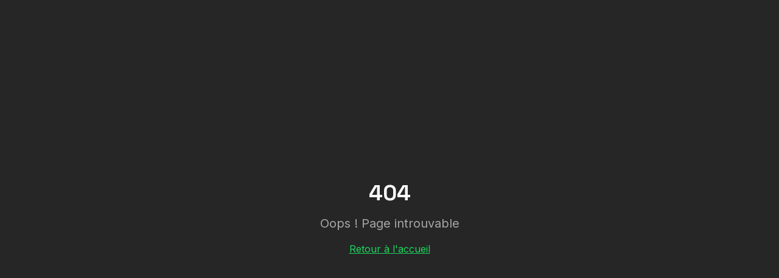

--- FILE ---
content_type: text/html
request_url: https://www.partyfy.io/fr/help/jouer-la-playlist/mode-player/
body_size: 300
content:
<!doctype html>
<html lang="en">
  <head>
    <meta charset="UTF-8" />
    <link rel="icon" type="image/png" href="/assets/partyfy-logo-DqCiLibG.png" />
    <meta name="viewport" content="width=device-width, initial-scale=1.0" />
    <title>Partyfy - La playlist collaborative pour Spotify</title>
    <meta name="description" content="Partyfy - La playlist collaborative pour Spotify" />
    <meta name="author" content="Partyfy" />

    <meta property="og:title" content="Partyfy - La playlist collaborative pour Spotify" />
    <meta property="og:description" content="Partyfy - La playlist collaborative pour Spotify" />
    <meta property="og:type" content="website" />
    <meta property="og:image" content="https://lovable.dev/opengraph-image-p98pqg.png" />

    <meta name="twitter:card" content="summary_large_image" />
    <meta name="twitter:site" content="@Lovable" />
    <meta name="twitter:image" content="https://lovable.dev/opengraph-image-p98pqg.png" />

    <!-- Crisp Chat -->
    <script type="text/javascript">
      window.$crisp=[];
      window.CRISP_WEBSITE_ID="821b86e7-d67e-444b-a4e8-c09af8cfba7d";
      (function(){
        d=document;
        s=d.createElement("script");
        s.src="https://client.crisp.chat/l.js";
        s.async=1;
        d.getElementsByTagName("head")[0].appendChild(s);
      })();
    </script>
    <script type="module" crossorigin src="/assets/index-B9ODzw6r.js"></script>
    <link rel="stylesheet" crossorigin href="/assets/index-wdcDHSOL.css">
  </head>

  <body>
    <div id="root"></div>
  </body>
</html>


--- FILE ---
content_type: application/x-javascript
request_url: https://www.partyfy.io/assets/index-B9ODzw6r.js
body_size: 163985
content:
var Fh=e=>{throw TypeError(e)};var ru=(e,t,n)=>t.has(e)||Fh("Cannot "+n);var N=(e,t,n)=>(ru(e,t,"read from private field"),n?n.call(e):t.get(e)),ee=(e,t,n)=>t.has(e)?Fh("Cannot add the same private member more than once"):t instanceof WeakSet?t.add(e):t.set(e,n),Y=(e,t,n,r)=>(ru(e,t,"write to private field"),r?r.call(e,n):t.set(e,n),n),Ie=(e,t,n)=>(ru(e,t,"access private method"),n);var _o=(e,t,n,r)=>({set _(i){Y(e,t,i,n)},get _(){return N(e,t,r)}});function hS(e,t){for(var n=0;n<t.length;n++){const r=t[n];if(typeof r!="string"&&!Array.isArray(r)){for(const i in r)if(i!=="default"&&!(i in e)){const s=Object.getOwnPropertyDescriptor(r,i);s&&Object.defineProperty(e,i,s.get?s:{enumerable:!0,get:()=>r[i]})}}}return Object.freeze(Object.defineProperty(e,Symbol.toStringTag,{value:"Module"}))}(function(){const t=document.createElement("link").relList;if(t&&t.supports&&t.supports("modulepreload"))return;for(const i of document.querySelectorAll('link[rel="modulepreload"]'))r(i);new MutationObserver(i=>{for(const s of i)if(s.type==="childList")for(const o of s.addedNodes)o.tagName==="LINK"&&o.rel==="modulepreload"&&r(o)}).observe(document,{childList:!0,subtree:!0});function n(i){const s={};return i.integrity&&(s.integrity=i.integrity),i.referrerPolicy&&(s.referrerPolicy=i.referrerPolicy),i.crossOrigin==="use-credentials"?s.credentials="include":i.crossOrigin==="anonymous"?s.credentials="omit":s.credentials="same-origin",s}function r(i){if(i.ep)return;i.ep=!0;const s=n(i);fetch(i.href,s)}})();function yy(e){return e&&e.__esModule&&Object.prototype.hasOwnProperty.call(e,"default")?e.default:e}var vy={exports:{}},xl={},xy={exports:{}},Z={};/**
 * @license React
 * react.production.min.js
 *
 * Copyright (c) Facebook, Inc. and its affiliates.
 *
 * This source code is licensed under the MIT license found in the
 * LICENSE file in the root directory of this source tree.
 */var Co=Symbol.for("react.element"),pS=Symbol.for("react.portal"),mS=Symbol.for("react.fragment"),gS=Symbol.for("react.strict_mode"),yS=Symbol.for("react.profiler"),vS=Symbol.for("react.provider"),xS=Symbol.for("react.context"),wS=Symbol.for("react.forward_ref"),SS=Symbol.for("react.suspense"),bS=Symbol.for("react.memo"),CS=Symbol.for("react.lazy"),Vh=Symbol.iterator;function PS(e){return e===null||typeof e!="object"?null:(e=Vh&&e[Vh]||e["@@iterator"],typeof e=="function"?e:null)}var wy={isMounted:function(){return!1},enqueueForceUpdate:function(){},enqueueReplaceState:function(){},enqueueSetState:function(){}},Sy=Object.assign,by={};function Xi(e,t,n){this.props=e,this.context=t,this.refs=by,this.updater=n||wy}Xi.prototype.isReactComponent={};Xi.prototype.setState=function(e,t){if(typeof e!="object"&&typeof e!="function"&&e!=null)throw Error("setState(...): takes an object of state variables to update or a function which returns an object of state variables.");this.updater.enqueueSetState(this,e,t,"setState")};Xi.prototype.forceUpdate=function(e){this.updater.enqueueForceUpdate(this,e,"forceUpdate")};function Cy(){}Cy.prototype=Xi.prototype;function Fd(e,t,n){this.props=e,this.context=t,this.refs=by,this.updater=n||wy}var Vd=Fd.prototype=new Cy;Vd.constructor=Fd;Sy(Vd,Xi.prototype);Vd.isPureReactComponent=!0;var _h=Array.isArray,Py=Object.prototype.hasOwnProperty,_d={current:null},Ey={key:!0,ref:!0,__self:!0,__source:!0};function Ty(e,t,n){var r,i={},s=null,o=null;if(t!=null)for(r in t.ref!==void 0&&(o=t.ref),t.key!==void 0&&(s=""+t.key),t)Py.call(t,r)&&!Ey.hasOwnProperty(r)&&(i[r]=t[r]);var a=arguments.length-2;if(a===1)i.children=n;else if(1<a){for(var l=Array(a),u=0;u<a;u++)l[u]=arguments[u+2];i.children=l}if(e&&e.defaultProps)for(r in a=e.defaultProps,a)i[r]===void 0&&(i[r]=a[r]);return{$$typeof:Co,type:e,key:s,ref:o,props:i,_owner:_d.current}}function ES(e,t){return{$$typeof:Co,type:e.type,key:t,ref:e.ref,props:e.props,_owner:e._owner}}function $d(e){return typeof e=="object"&&e!==null&&e.$$typeof===Co}function TS(e){var t={"=":"=0",":":"=2"};return"$"+e.replace(/[=:]/g,function(n){return t[n]})}var $h=/\/+/g;function iu(e,t){return typeof e=="object"&&e!==null&&e.key!=null?TS(""+e.key):t.toString(36)}function fa(e,t,n,r,i){var s=typeof e;(s==="undefined"||s==="boolean")&&(e=null);var o=!1;if(e===null)o=!0;else switch(s){case"string":case"number":o=!0;break;case"object":switch(e.$$typeof){case Co:case pS:o=!0}}if(o)return o=e,i=i(o),e=r===""?"."+iu(o,0):r,_h(i)?(n="",e!=null&&(n=e.replace($h,"$&/")+"/"),fa(i,t,n,"",function(u){return u})):i!=null&&($d(i)&&(i=ES(i,n+(!i.key||o&&o.key===i.key?"":(""+i.key).replace($h,"$&/")+"/")+e)),t.push(i)),1;if(o=0,r=r===""?".":r+":",_h(e))for(var a=0;a<e.length;a++){s=e[a];var l=r+iu(s,a);o+=fa(s,t,n,l,i)}else if(l=PS(e),typeof l=="function")for(e=l.call(e),a=0;!(s=e.next()).done;)s=s.value,l=r+iu(s,a++),o+=fa(s,t,n,l,i);else if(s==="object")throw t=String(e),Error("Objects are not valid as a React child (found: "+(t==="[object Object]"?"object with keys {"+Object.keys(e).join(", ")+"}":t)+"). If you meant to render a collection of children, use an array instead.");return o}function $o(e,t,n){if(e==null)return e;var r=[],i=0;return fa(e,r,"","",function(s){return t.call(n,s,i++)}),r}function kS(e){if(e._status===-1){var t=e._result;t=t(),t.then(function(n){(e._status===0||e._status===-1)&&(e._status=1,e._result=n)},function(n){(e._status===0||e._status===-1)&&(e._status=2,e._result=n)}),e._status===-1&&(e._status=0,e._result=t)}if(e._status===1)return e._result.default;throw e._result}var Ye={current:null},ha={transition:null},RS={ReactCurrentDispatcher:Ye,ReactCurrentBatchConfig:ha,ReactCurrentOwner:_d};function ky(){throw Error("act(...) is not supported in production builds of React.")}Z.Children={map:$o,forEach:function(e,t,n){$o(e,function(){t.apply(this,arguments)},n)},count:function(e){var t=0;return $o(e,function(){t++}),t},toArray:function(e){return $o(e,function(t){return t})||[]},only:function(e){if(!$d(e))throw Error("React.Children.only expected to receive a single React element child.");return e}};Z.Component=Xi;Z.Fragment=mS;Z.Profiler=yS;Z.PureComponent=Fd;Z.StrictMode=gS;Z.Suspense=SS;Z.__SECRET_INTERNALS_DO_NOT_USE_OR_YOU_WILL_BE_FIRED=RS;Z.act=ky;Z.cloneElement=function(e,t,n){if(e==null)throw Error("React.cloneElement(...): The argument must be a React element, but you passed "+e+".");var r=Sy({},e.props),i=e.key,s=e.ref,o=e._owner;if(t!=null){if(t.ref!==void 0&&(s=t.ref,o=_d.current),t.key!==void 0&&(i=""+t.key),e.type&&e.type.defaultProps)var a=e.type.defaultProps;for(l in t)Py.call(t,l)&&!Ey.hasOwnProperty(l)&&(r[l]=t[l]===void 0&&a!==void 0?a[l]:t[l])}var l=arguments.length-2;if(l===1)r.children=n;else if(1<l){a=Array(l);for(var u=0;u<l;u++)a[u]=arguments[u+2];r.children=a}return{$$typeof:Co,type:e.type,key:i,ref:s,props:r,_owner:o}};Z.createContext=function(e){return e={$$typeof:xS,_currentValue:e,_currentValue2:e,_threadCount:0,Provider:null,Consumer:null,_defaultValue:null,_globalName:null},e.Provider={$$typeof:vS,_context:e},e.Consumer=e};Z.createElement=Ty;Z.createFactory=function(e){var t=Ty.bind(null,e);return t.type=e,t};Z.createRef=function(){return{current:null}};Z.forwardRef=function(e){return{$$typeof:wS,render:e}};Z.isValidElement=$d;Z.lazy=function(e){return{$$typeof:CS,_payload:{_status:-1,_result:e},_init:kS}};Z.memo=function(e,t){return{$$typeof:bS,type:e,compare:t===void 0?null:t}};Z.startTransition=function(e){var t=ha.transition;ha.transition={};try{e()}finally{ha.transition=t}};Z.unstable_act=ky;Z.useCallback=function(e,t){return Ye.current.useCallback(e,t)};Z.useContext=function(e){return Ye.current.useContext(e)};Z.useDebugValue=function(){};Z.useDeferredValue=function(e){return Ye.current.useDeferredValue(e)};Z.useEffect=function(e,t){return Ye.current.useEffect(e,t)};Z.useId=function(){return Ye.current.useId()};Z.useImperativeHandle=function(e,t,n){return Ye.current.useImperativeHandle(e,t,n)};Z.useInsertionEffect=function(e,t){return Ye.current.useInsertionEffect(e,t)};Z.useLayoutEffect=function(e,t){return Ye.current.useLayoutEffect(e,t)};Z.useMemo=function(e,t){return Ye.current.useMemo(e,t)};Z.useReducer=function(e,t,n){return Ye.current.useReducer(e,t,n)};Z.useRef=function(e){return Ye.current.useRef(e)};Z.useState=function(e){return Ye.current.useState(e)};Z.useSyncExternalStore=function(e,t,n){return Ye.current.useSyncExternalStore(e,t,n)};Z.useTransition=function(){return Ye.current.useTransition()};Z.version="18.3.1";xy.exports=Z;var S=xy.exports;const D=yy(S),Ry=hS({__proto__:null,default:D},[S]);/**
 * @license React
 * react-jsx-runtime.production.min.js
 *
 * Copyright (c) Facebook, Inc. and its affiliates.
 *
 * This source code is licensed under the MIT license found in the
 * LICENSE file in the root directory of this source tree.
 */var NS=S,AS=Symbol.for("react.element"),LS=Symbol.for("react.fragment"),jS=Object.prototype.hasOwnProperty,OS=NS.__SECRET_INTERNALS_DO_NOT_USE_OR_YOU_WILL_BE_FIRED.ReactCurrentOwner,MS={key:!0,ref:!0,__self:!0,__source:!0};function Ny(e,t,n){var r,i={},s=null,o=null;n!==void 0&&(s=""+n),t.key!==void 0&&(s=""+t.key),t.ref!==void 0&&(o=t.ref);for(r in t)jS.call(t,r)&&!MS.hasOwnProperty(r)&&(i[r]=t[r]);if(e&&e.defaultProps)for(r in t=e.defaultProps,t)i[r]===void 0&&(i[r]=t[r]);return{$$typeof:AS,type:e,key:s,ref:o,props:i,_owner:OS.current}}xl.Fragment=LS;xl.jsx=Ny;xl.jsxs=Ny;vy.exports=xl;var x=vy.exports,Ay={exports:{}},dt={},Ly={exports:{}},jy={};/**
 * @license React
 * scheduler.production.min.js
 *
 * Copyright (c) Facebook, Inc. and its affiliates.
 *
 * This source code is licensed under the MIT license found in the
 * LICENSE file in the root directory of this source tree.
 */(function(e){function t(k,R){var I=k.length;k.push(R);e:for(;0<I;){var W=I-1>>>1,U=k[W];if(0<i(U,R))k[W]=R,k[I]=U,I=W;else break e}}function n(k){return k.length===0?null:k[0]}function r(k){if(k.length===0)return null;var R=k[0],I=k.pop();if(I!==R){k[0]=I;e:for(var W=0,U=k.length,q=U>>>1;W<q;){var X=2*(W+1)-1,fe=k[X],De=X+1,te=k[De];if(0>i(fe,I))De<U&&0>i(te,fe)?(k[W]=te,k[De]=I,W=De):(k[W]=fe,k[X]=I,W=X);else if(De<U&&0>i(te,I))k[W]=te,k[De]=I,W=De;else break e}}return R}function i(k,R){var I=k.sortIndex-R.sortIndex;return I!==0?I:k.id-R.id}if(typeof performance=="object"&&typeof performance.now=="function"){var s=performance;e.unstable_now=function(){return s.now()}}else{var o=Date,a=o.now();e.unstable_now=function(){return o.now()-a}}var l=[],u=[],c=1,d=null,f=3,h=!1,y=!1,g=!1,w=typeof setTimeout=="function"?setTimeout:null,m=typeof clearTimeout=="function"?clearTimeout:null,p=typeof setImmediate<"u"?setImmediate:null;typeof navigator<"u"&&navigator.scheduling!==void 0&&navigator.scheduling.isInputPending!==void 0&&navigator.scheduling.isInputPending.bind(navigator.scheduling);function v(k){for(var R=n(u);R!==null;){if(R.callback===null)r(u);else if(R.startTime<=k)r(u),R.sortIndex=R.expirationTime,t(l,R);else break;R=n(u)}}function b(k){if(g=!1,v(k),!y)if(n(l)!==null)y=!0,z(C);else{var R=n(u);R!==null&&V(b,R.startTime-k)}}function C(k,R){y=!1,g&&(g=!1,m(T),T=-1),h=!0;var I=f;try{for(v(R),d=n(l);d!==null&&(!(d.expirationTime>R)||k&&!H());){var W=d.callback;if(typeof W=="function"){d.callback=null,f=d.priorityLevel;var U=W(d.expirationTime<=R);R=e.unstable_now(),typeof U=="function"?d.callback=U:d===n(l)&&r(l),v(R)}else r(l);d=n(l)}if(d!==null)var q=!0;else{var X=n(u);X!==null&&V(b,X.startTime-R),q=!1}return q}finally{d=null,f=I,h=!1}}var P=!1,E=null,T=-1,j=5,A=-1;function H(){return!(e.unstable_now()-A<j)}function O(){if(E!==null){var k=e.unstable_now();A=k;var R=!0;try{R=E(!0,k)}finally{R?F():(P=!1,E=null)}}else P=!1}var F;if(typeof p=="function")F=function(){p(O)};else if(typeof MessageChannel<"u"){var L=new MessageChannel,B=L.port2;L.port1.onmessage=O,F=function(){B.postMessage(null)}}else F=function(){w(O,0)};function z(k){E=k,P||(P=!0,F())}function V(k,R){T=w(function(){k(e.unstable_now())},R)}e.unstable_IdlePriority=5,e.unstable_ImmediatePriority=1,e.unstable_LowPriority=4,e.unstable_NormalPriority=3,e.unstable_Profiling=null,e.unstable_UserBlockingPriority=2,e.unstable_cancelCallback=function(k){k.callback=null},e.unstable_continueExecution=function(){y||h||(y=!0,z(C))},e.unstable_forceFrameRate=function(k){0>k||125<k?console.error("forceFrameRate takes a positive int between 0 and 125, forcing frame rates higher than 125 fps is not supported"):j=0<k?Math.floor(1e3/k):5},e.unstable_getCurrentPriorityLevel=function(){return f},e.unstable_getFirstCallbackNode=function(){return n(l)},e.unstable_next=function(k){switch(f){case 1:case 2:case 3:var R=3;break;default:R=f}var I=f;f=R;try{return k()}finally{f=I}},e.unstable_pauseExecution=function(){},e.unstable_requestPaint=function(){},e.unstable_runWithPriority=function(k,R){switch(k){case 1:case 2:case 3:case 4:case 5:break;default:k=3}var I=f;f=k;try{return R()}finally{f=I}},e.unstable_scheduleCallback=function(k,R,I){var W=e.unstable_now();switch(typeof I=="object"&&I!==null?(I=I.delay,I=typeof I=="number"&&0<I?W+I:W):I=W,k){case 1:var U=-1;break;case 2:U=250;break;case 5:U=1073741823;break;case 4:U=1e4;break;default:U=5e3}return U=I+U,k={id:c++,callback:R,priorityLevel:k,startTime:I,expirationTime:U,sortIndex:-1},I>W?(k.sortIndex=I,t(u,k),n(l)===null&&k===n(u)&&(g?(m(T),T=-1):g=!0,V(b,I-W))):(k.sortIndex=U,t(l,k),y||h||(y=!0,z(C))),k},e.unstable_shouldYield=H,e.unstable_wrapCallback=function(k){var R=f;return function(){var I=f;f=R;try{return k.apply(this,arguments)}finally{f=I}}}})(jy);Ly.exports=jy;var DS=Ly.exports;/**
 * @license React
 * react-dom.production.min.js
 *
 * Copyright (c) Facebook, Inc. and its affiliates.
 *
 * This source code is licensed under the MIT license found in the
 * LICENSE file in the root directory of this source tree.
 */var IS=S,ct=DS;function M(e){for(var t="https://reactjs.org/docs/error-decoder.html?invariant="+e,n=1;n<arguments.length;n++)t+="&args[]="+encodeURIComponent(arguments[n]);return"Minified React error #"+e+"; visit "+t+" for the full message or use the non-minified dev environment for full errors and additional helpful warnings."}var Oy=new Set,Ws={};function Kr(e,t){Vi(e,t),Vi(e+"Capture",t)}function Vi(e,t){for(Ws[e]=t,e=0;e<t.length;e++)Oy.add(t[e])}var mn=!(typeof window>"u"||typeof window.document>"u"||typeof window.document.createElement>"u"),ic=Object.prototype.hasOwnProperty,FS=/^[:A-Z_a-z\u00C0-\u00D6\u00D8-\u00F6\u00F8-\u02FF\u0370-\u037D\u037F-\u1FFF\u200C-\u200D\u2070-\u218F\u2C00-\u2FEF\u3001-\uD7FF\uF900-\uFDCF\uFDF0-\uFFFD][:A-Z_a-z\u00C0-\u00D6\u00D8-\u00F6\u00F8-\u02FF\u0370-\u037D\u037F-\u1FFF\u200C-\u200D\u2070-\u218F\u2C00-\u2FEF\u3001-\uD7FF\uF900-\uFDCF\uFDF0-\uFFFD\-.0-9\u00B7\u0300-\u036F\u203F-\u2040]*$/,zh={},Bh={};function VS(e){return ic.call(Bh,e)?!0:ic.call(zh,e)?!1:FS.test(e)?Bh[e]=!0:(zh[e]=!0,!1)}function _S(e,t,n,r){if(n!==null&&n.type===0)return!1;switch(typeof t){case"function":case"symbol":return!0;case"boolean":return r?!1:n!==null?!n.acceptsBooleans:(e=e.toLowerCase().slice(0,5),e!=="data-"&&e!=="aria-");default:return!1}}function $S(e,t,n,r){if(t===null||typeof t>"u"||_S(e,t,n,r))return!0;if(r)return!1;if(n!==null)switch(n.type){case 3:return!t;case 4:return t===!1;case 5:return isNaN(t);case 6:return isNaN(t)||1>t}return!1}function Qe(e,t,n,r,i,s,o){this.acceptsBooleans=t===2||t===3||t===4,this.attributeName=r,this.attributeNamespace=i,this.mustUseProperty=n,this.propertyName=e,this.type=t,this.sanitizeURL=s,this.removeEmptyString=o}var Oe={};"children dangerouslySetInnerHTML defaultValue defaultChecked innerHTML suppressContentEditableWarning suppressHydrationWarning style".split(" ").forEach(function(e){Oe[e]=new Qe(e,0,!1,e,null,!1,!1)});[["acceptCharset","accept-charset"],["className","class"],["htmlFor","for"],["httpEquiv","http-equiv"]].forEach(function(e){var t=e[0];Oe[t]=new Qe(t,1,!1,e[1],null,!1,!1)});["contentEditable","draggable","spellCheck","value"].forEach(function(e){Oe[e]=new Qe(e,2,!1,e.toLowerCase(),null,!1,!1)});["autoReverse","externalResourcesRequired","focusable","preserveAlpha"].forEach(function(e){Oe[e]=new Qe(e,2,!1,e,null,!1,!1)});"allowFullScreen async autoFocus autoPlay controls default defer disabled disablePictureInPicture disableRemotePlayback formNoValidate hidden loop noModule noValidate open playsInline readOnly required reversed scoped seamless itemScope".split(" ").forEach(function(e){Oe[e]=new Qe(e,3,!1,e.toLowerCase(),null,!1,!1)});["checked","multiple","muted","selected"].forEach(function(e){Oe[e]=new Qe(e,3,!0,e,null,!1,!1)});["capture","download"].forEach(function(e){Oe[e]=new Qe(e,4,!1,e,null,!1,!1)});["cols","rows","size","span"].forEach(function(e){Oe[e]=new Qe(e,6,!1,e,null,!1,!1)});["rowSpan","start"].forEach(function(e){Oe[e]=new Qe(e,5,!1,e.toLowerCase(),null,!1,!1)});var zd=/[\-:]([a-z])/g;function Bd(e){return e[1].toUpperCase()}"accent-height alignment-baseline arabic-form baseline-shift cap-height clip-path clip-rule color-interpolation color-interpolation-filters color-profile color-rendering dominant-baseline enable-background fill-opacity fill-rule flood-color flood-opacity font-family font-size font-size-adjust font-stretch font-style font-variant font-weight glyph-name glyph-orientation-horizontal glyph-orientation-vertical horiz-adv-x horiz-origin-x image-rendering letter-spacing lighting-color marker-end marker-mid marker-start overline-position overline-thickness paint-order panose-1 pointer-events rendering-intent shape-rendering stop-color stop-opacity strikethrough-position strikethrough-thickness stroke-dasharray stroke-dashoffset stroke-linecap stroke-linejoin stroke-miterlimit stroke-opacity stroke-width text-anchor text-decoration text-rendering underline-position underline-thickness unicode-bidi unicode-range units-per-em v-alphabetic v-hanging v-ideographic v-mathematical vector-effect vert-adv-y vert-origin-x vert-origin-y word-spacing writing-mode xmlns:xlink x-height".split(" ").forEach(function(e){var t=e.replace(zd,Bd);Oe[t]=new Qe(t,1,!1,e,null,!1,!1)});"xlink:actuate xlink:arcrole xlink:role xlink:show xlink:title xlink:type".split(" ").forEach(function(e){var t=e.replace(zd,Bd);Oe[t]=new Qe(t,1,!1,e,"http://www.w3.org/1999/xlink",!1,!1)});["xml:base","xml:lang","xml:space"].forEach(function(e){var t=e.replace(zd,Bd);Oe[t]=new Qe(t,1,!1,e,"http://www.w3.org/XML/1998/namespace",!1,!1)});["tabIndex","crossOrigin"].forEach(function(e){Oe[e]=new Qe(e,1,!1,e.toLowerCase(),null,!1,!1)});Oe.xlinkHref=new Qe("xlinkHref",1,!1,"xlink:href","http://www.w3.org/1999/xlink",!0,!1);["src","href","action","formAction"].forEach(function(e){Oe[e]=new Qe(e,1,!1,e.toLowerCase(),null,!0,!0)});function Ud(e,t,n,r){var i=Oe.hasOwnProperty(t)?Oe[t]:null;(i!==null?i.type!==0:r||!(2<t.length)||t[0]!=="o"&&t[0]!=="O"||t[1]!=="n"&&t[1]!=="N")&&($S(t,n,i,r)&&(n=null),r||i===null?VS(t)&&(n===null?e.removeAttribute(t):e.setAttribute(t,""+n)):i.mustUseProperty?e[i.propertyName]=n===null?i.type===3?!1:"":n:(t=i.attributeName,r=i.attributeNamespace,n===null?e.removeAttribute(t):(i=i.type,n=i===3||i===4&&n===!0?"":""+n,r?e.setAttributeNS(r,t,n):e.setAttribute(t,n))))}var bn=IS.__SECRET_INTERNALS_DO_NOT_USE_OR_YOU_WILL_BE_FIRED,zo=Symbol.for("react.element"),ii=Symbol.for("react.portal"),si=Symbol.for("react.fragment"),Hd=Symbol.for("react.strict_mode"),sc=Symbol.for("react.profiler"),My=Symbol.for("react.provider"),Dy=Symbol.for("react.context"),Wd=Symbol.for("react.forward_ref"),oc=Symbol.for("react.suspense"),ac=Symbol.for("react.suspense_list"),Kd=Symbol.for("react.memo"),Dn=Symbol.for("react.lazy"),Iy=Symbol.for("react.offscreen"),Uh=Symbol.iterator;function ds(e){return e===null||typeof e!="object"?null:(e=Uh&&e[Uh]||e["@@iterator"],typeof e=="function"?e:null)}var ye=Object.assign,su;function Cs(e){if(su===void 0)try{throw Error()}catch(n){var t=n.stack.trim().match(/\n( *(at )?)/);su=t&&t[1]||""}return`
`+su+e}var ou=!1;function au(e,t){if(!e||ou)return"";ou=!0;var n=Error.prepareStackTrace;Error.prepareStackTrace=void 0;try{if(t)if(t=function(){throw Error()},Object.defineProperty(t.prototype,"props",{set:function(){throw Error()}}),typeof Reflect=="object"&&Reflect.construct){try{Reflect.construct(t,[])}catch(u){var r=u}Reflect.construct(e,[],t)}else{try{t.call()}catch(u){r=u}e.call(t.prototype)}else{try{throw Error()}catch(u){r=u}e()}}catch(u){if(u&&r&&typeof u.stack=="string"){for(var i=u.stack.split(`
`),s=r.stack.split(`
`),o=i.length-1,a=s.length-1;1<=o&&0<=a&&i[o]!==s[a];)a--;for(;1<=o&&0<=a;o--,a--)if(i[o]!==s[a]){if(o!==1||a!==1)do if(o--,a--,0>a||i[o]!==s[a]){var l=`
`+i[o].replace(" at new "," at ");return e.displayName&&l.includes("<anonymous>")&&(l=l.replace("<anonymous>",e.displayName)),l}while(1<=o&&0<=a);break}}}finally{ou=!1,Error.prepareStackTrace=n}return(e=e?e.displayName||e.name:"")?Cs(e):""}function zS(e){switch(e.tag){case 5:return Cs(e.type);case 16:return Cs("Lazy");case 13:return Cs("Suspense");case 19:return Cs("SuspenseList");case 0:case 2:case 15:return e=au(e.type,!1),e;case 11:return e=au(e.type.render,!1),e;case 1:return e=au(e.type,!0),e;default:return""}}function lc(e){if(e==null)return null;if(typeof e=="function")return e.displayName||e.name||null;if(typeof e=="string")return e;switch(e){case si:return"Fragment";case ii:return"Portal";case sc:return"Profiler";case Hd:return"StrictMode";case oc:return"Suspense";case ac:return"SuspenseList"}if(typeof e=="object")switch(e.$$typeof){case Dy:return(e.displayName||"Context")+".Consumer";case My:return(e._context.displayName||"Context")+".Provider";case Wd:var t=e.render;return e=e.displayName,e||(e=t.displayName||t.name||"",e=e!==""?"ForwardRef("+e+")":"ForwardRef"),e;case Kd:return t=e.displayName||null,t!==null?t:lc(e.type)||"Memo";case Dn:t=e._payload,e=e._init;try{return lc(e(t))}catch{}}return null}function BS(e){var t=e.type;switch(e.tag){case 24:return"Cache";case 9:return(t.displayName||"Context")+".Consumer";case 10:return(t._context.displayName||"Context")+".Provider";case 18:return"DehydratedFragment";case 11:return e=t.render,e=e.displayName||e.name||"",t.displayName||(e!==""?"ForwardRef("+e+")":"ForwardRef");case 7:return"Fragment";case 5:return t;case 4:return"Portal";case 3:return"Root";case 6:return"Text";case 16:return lc(t);case 8:return t===Hd?"StrictMode":"Mode";case 22:return"Offscreen";case 12:return"Profiler";case 21:return"Scope";case 13:return"Suspense";case 19:return"SuspenseList";case 25:return"TracingMarker";case 1:case 0:case 17:case 2:case 14:case 15:if(typeof t=="function")return t.displayName||t.name||null;if(typeof t=="string")return t}return null}function rr(e){switch(typeof e){case"boolean":case"number":case"string":case"undefined":return e;case"object":return e;default:return""}}function Fy(e){var t=e.type;return(e=e.nodeName)&&e.toLowerCase()==="input"&&(t==="checkbox"||t==="radio")}function US(e){var t=Fy(e)?"checked":"value",n=Object.getOwnPropertyDescriptor(e.constructor.prototype,t),r=""+e[t];if(!e.hasOwnProperty(t)&&typeof n<"u"&&typeof n.get=="function"&&typeof n.set=="function"){var i=n.get,s=n.set;return Object.defineProperty(e,t,{configurable:!0,get:function(){return i.call(this)},set:function(o){r=""+o,s.call(this,o)}}),Object.defineProperty(e,t,{enumerable:n.enumerable}),{getValue:function(){return r},setValue:function(o){r=""+o},stopTracking:function(){e._valueTracker=null,delete e[t]}}}}function Bo(e){e._valueTracker||(e._valueTracker=US(e))}function Vy(e){if(!e)return!1;var t=e._valueTracker;if(!t)return!0;var n=t.getValue(),r="";return e&&(r=Fy(e)?e.checked?"true":"false":e.value),e=r,e!==n?(t.setValue(e),!0):!1}function La(e){if(e=e||(typeof document<"u"?document:void 0),typeof e>"u")return null;try{return e.activeElement||e.body}catch{return e.body}}function uc(e,t){var n=t.checked;return ye({},t,{defaultChecked:void 0,defaultValue:void 0,value:void 0,checked:n??e._wrapperState.initialChecked})}function Hh(e,t){var n=t.defaultValue==null?"":t.defaultValue,r=t.checked!=null?t.checked:t.defaultChecked;n=rr(t.value!=null?t.value:n),e._wrapperState={initialChecked:r,initialValue:n,controlled:t.type==="checkbox"||t.type==="radio"?t.checked!=null:t.value!=null}}function _y(e,t){t=t.checked,t!=null&&Ud(e,"checked",t,!1)}function cc(e,t){_y(e,t);var n=rr(t.value),r=t.type;if(n!=null)r==="number"?(n===0&&e.value===""||e.value!=n)&&(e.value=""+n):e.value!==""+n&&(e.value=""+n);else if(r==="submit"||r==="reset"){e.removeAttribute("value");return}t.hasOwnProperty("value")?dc(e,t.type,n):t.hasOwnProperty("defaultValue")&&dc(e,t.type,rr(t.defaultValue)),t.checked==null&&t.defaultChecked!=null&&(e.defaultChecked=!!t.defaultChecked)}function Wh(e,t,n){if(t.hasOwnProperty("value")||t.hasOwnProperty("defaultValue")){var r=t.type;if(!(r!=="submit"&&r!=="reset"||t.value!==void 0&&t.value!==null))return;t=""+e._wrapperState.initialValue,n||t===e.value||(e.value=t),e.defaultValue=t}n=e.name,n!==""&&(e.name=""),e.defaultChecked=!!e._wrapperState.initialChecked,n!==""&&(e.name=n)}function dc(e,t,n){(t!=="number"||La(e.ownerDocument)!==e)&&(n==null?e.defaultValue=""+e._wrapperState.initialValue:e.defaultValue!==""+n&&(e.defaultValue=""+n))}var Ps=Array.isArray;function wi(e,t,n,r){if(e=e.options,t){t={};for(var i=0;i<n.length;i++)t["$"+n[i]]=!0;for(n=0;n<e.length;n++)i=t.hasOwnProperty("$"+e[n].value),e[n].selected!==i&&(e[n].selected=i),i&&r&&(e[n].defaultSelected=!0)}else{for(n=""+rr(n),t=null,i=0;i<e.length;i++){if(e[i].value===n){e[i].selected=!0,r&&(e[i].defaultSelected=!0);return}t!==null||e[i].disabled||(t=e[i])}t!==null&&(t.selected=!0)}}function fc(e,t){if(t.dangerouslySetInnerHTML!=null)throw Error(M(91));return ye({},t,{value:void 0,defaultValue:void 0,children:""+e._wrapperState.initialValue})}function Kh(e,t){var n=t.value;if(n==null){if(n=t.children,t=t.defaultValue,n!=null){if(t!=null)throw Error(M(92));if(Ps(n)){if(1<n.length)throw Error(M(93));n=n[0]}t=n}t==null&&(t=""),n=t}e._wrapperState={initialValue:rr(n)}}function $y(e,t){var n=rr(t.value),r=rr(t.defaultValue);n!=null&&(n=""+n,n!==e.value&&(e.value=n),t.defaultValue==null&&e.defaultValue!==n&&(e.defaultValue=n)),r!=null&&(e.defaultValue=""+r)}function qh(e){var t=e.textContent;t===e._wrapperState.initialValue&&t!==""&&t!==null&&(e.value=t)}function zy(e){switch(e){case"svg":return"http://www.w3.org/2000/svg";case"math":return"http://www.w3.org/1998/Math/MathML";default:return"http://www.w3.org/1999/xhtml"}}function hc(e,t){return e==null||e==="http://www.w3.org/1999/xhtml"?zy(t):e==="http://www.w3.org/2000/svg"&&t==="foreignObject"?"http://www.w3.org/1999/xhtml":e}var Uo,By=function(e){return typeof MSApp<"u"&&MSApp.execUnsafeLocalFunction?function(t,n,r,i){MSApp.execUnsafeLocalFunction(function(){return e(t,n,r,i)})}:e}(function(e,t){if(e.namespaceURI!=="http://www.w3.org/2000/svg"||"innerHTML"in e)e.innerHTML=t;else{for(Uo=Uo||document.createElement("div"),Uo.innerHTML="<svg>"+t.valueOf().toString()+"</svg>",t=Uo.firstChild;e.firstChild;)e.removeChild(e.firstChild);for(;t.firstChild;)e.appendChild(t.firstChild)}});function Ks(e,t){if(t){var n=e.firstChild;if(n&&n===e.lastChild&&n.nodeType===3){n.nodeValue=t;return}}e.textContent=t}var Ns={animationIterationCount:!0,aspectRatio:!0,borderImageOutset:!0,borderImageSlice:!0,borderImageWidth:!0,boxFlex:!0,boxFlexGroup:!0,boxOrdinalGroup:!0,columnCount:!0,columns:!0,flex:!0,flexGrow:!0,flexPositive:!0,flexShrink:!0,flexNegative:!0,flexOrder:!0,gridArea:!0,gridRow:!0,gridRowEnd:!0,gridRowSpan:!0,gridRowStart:!0,gridColumn:!0,gridColumnEnd:!0,gridColumnSpan:!0,gridColumnStart:!0,fontWeight:!0,lineClamp:!0,lineHeight:!0,opacity:!0,order:!0,orphans:!0,tabSize:!0,widows:!0,zIndex:!0,zoom:!0,fillOpacity:!0,floodOpacity:!0,stopOpacity:!0,strokeDasharray:!0,strokeDashoffset:!0,strokeMiterlimit:!0,strokeOpacity:!0,strokeWidth:!0},HS=["Webkit","ms","Moz","O"];Object.keys(Ns).forEach(function(e){HS.forEach(function(t){t=t+e.charAt(0).toUpperCase()+e.substring(1),Ns[t]=Ns[e]})});function Uy(e,t,n){return t==null||typeof t=="boolean"||t===""?"":n||typeof t!="number"||t===0||Ns.hasOwnProperty(e)&&Ns[e]?(""+t).trim():t+"px"}function Hy(e,t){e=e.style;for(var n in t)if(t.hasOwnProperty(n)){var r=n.indexOf("--")===0,i=Uy(n,t[n],r);n==="float"&&(n="cssFloat"),r?e.setProperty(n,i):e[n]=i}}var WS=ye({menuitem:!0},{area:!0,base:!0,br:!0,col:!0,embed:!0,hr:!0,img:!0,input:!0,keygen:!0,link:!0,meta:!0,param:!0,source:!0,track:!0,wbr:!0});function pc(e,t){if(t){if(WS[e]&&(t.children!=null||t.dangerouslySetInnerHTML!=null))throw Error(M(137,e));if(t.dangerouslySetInnerHTML!=null){if(t.children!=null)throw Error(M(60));if(typeof t.dangerouslySetInnerHTML!="object"||!("__html"in t.dangerouslySetInnerHTML))throw Error(M(61))}if(t.style!=null&&typeof t.style!="object")throw Error(M(62))}}function mc(e,t){if(e.indexOf("-")===-1)return typeof t.is=="string";switch(e){case"annotation-xml":case"color-profile":case"font-face":case"font-face-src":case"font-face-uri":case"font-face-format":case"font-face-name":case"missing-glyph":return!1;default:return!0}}var gc=null;function qd(e){return e=e.target||e.srcElement||window,e.correspondingUseElement&&(e=e.correspondingUseElement),e.nodeType===3?e.parentNode:e}var yc=null,Si=null,bi=null;function Gh(e){if(e=To(e)){if(typeof yc!="function")throw Error(M(280));var t=e.stateNode;t&&(t=Pl(t),yc(e.stateNode,e.type,t))}}function Wy(e){Si?bi?bi.push(e):bi=[e]:Si=e}function Ky(){if(Si){var e=Si,t=bi;if(bi=Si=null,Gh(e),t)for(e=0;e<t.length;e++)Gh(t[e])}}function qy(e,t){return e(t)}function Gy(){}var lu=!1;function Yy(e,t,n){if(lu)return e(t,n);lu=!0;try{return qy(e,t,n)}finally{lu=!1,(Si!==null||bi!==null)&&(Gy(),Ky())}}function qs(e,t){var n=e.stateNode;if(n===null)return null;var r=Pl(n);if(r===null)return null;n=r[t];e:switch(t){case"onClick":case"onClickCapture":case"onDoubleClick":case"onDoubleClickCapture":case"onMouseDown":case"onMouseDownCapture":case"onMouseMove":case"onMouseMoveCapture":case"onMouseUp":case"onMouseUpCapture":case"onMouseEnter":(r=!r.disabled)||(e=e.type,r=!(e==="button"||e==="input"||e==="select"||e==="textarea")),e=!r;break e;default:e=!1}if(e)return null;if(n&&typeof n!="function")throw Error(M(231,t,typeof n));return n}var vc=!1;if(mn)try{var fs={};Object.defineProperty(fs,"passive",{get:function(){vc=!0}}),window.addEventListener("test",fs,fs),window.removeEventListener("test",fs,fs)}catch{vc=!1}function KS(e,t,n,r,i,s,o,a,l){var u=Array.prototype.slice.call(arguments,3);try{t.apply(n,u)}catch(c){this.onError(c)}}var As=!1,ja=null,Oa=!1,xc=null,qS={onError:function(e){As=!0,ja=e}};function GS(e,t,n,r,i,s,o,a,l){As=!1,ja=null,KS.apply(qS,arguments)}function YS(e,t,n,r,i,s,o,a,l){if(GS.apply(this,arguments),As){if(As){var u=ja;As=!1,ja=null}else throw Error(M(198));Oa||(Oa=!0,xc=u)}}function qr(e){var t=e,n=e;if(e.alternate)for(;t.return;)t=t.return;else{e=t;do t=e,t.flags&4098&&(n=t.return),e=t.return;while(e)}return t.tag===3?n:null}function Qy(e){if(e.tag===13){var t=e.memoizedState;if(t===null&&(e=e.alternate,e!==null&&(t=e.memoizedState)),t!==null)return t.dehydrated}return null}function Yh(e){if(qr(e)!==e)throw Error(M(188))}function QS(e){var t=e.alternate;if(!t){if(t=qr(e),t===null)throw Error(M(188));return t!==e?null:e}for(var n=e,r=t;;){var i=n.return;if(i===null)break;var s=i.alternate;if(s===null){if(r=i.return,r!==null){n=r;continue}break}if(i.child===s.child){for(s=i.child;s;){if(s===n)return Yh(i),e;if(s===r)return Yh(i),t;s=s.sibling}throw Error(M(188))}if(n.return!==r.return)n=i,r=s;else{for(var o=!1,a=i.child;a;){if(a===n){o=!0,n=i,r=s;break}if(a===r){o=!0,r=i,n=s;break}a=a.sibling}if(!o){for(a=s.child;a;){if(a===n){o=!0,n=s,r=i;break}if(a===r){o=!0,r=s,n=i;break}a=a.sibling}if(!o)throw Error(M(189))}}if(n.alternate!==r)throw Error(M(190))}if(n.tag!==3)throw Error(M(188));return n.stateNode.current===n?e:t}function Xy(e){return e=QS(e),e!==null?Zy(e):null}function Zy(e){if(e.tag===5||e.tag===6)return e;for(e=e.child;e!==null;){var t=Zy(e);if(t!==null)return t;e=e.sibling}return null}var Jy=ct.unstable_scheduleCallback,Qh=ct.unstable_cancelCallback,XS=ct.unstable_shouldYield,ZS=ct.unstable_requestPaint,we=ct.unstable_now,JS=ct.unstable_getCurrentPriorityLevel,Gd=ct.unstable_ImmediatePriority,ev=ct.unstable_UserBlockingPriority,Ma=ct.unstable_NormalPriority,eb=ct.unstable_LowPriority,tv=ct.unstable_IdlePriority,wl=null,Zt=null;function tb(e){if(Zt&&typeof Zt.onCommitFiberRoot=="function")try{Zt.onCommitFiberRoot(wl,e,void 0,(e.current.flags&128)===128)}catch{}}var Ft=Math.clz32?Math.clz32:ib,nb=Math.log,rb=Math.LN2;function ib(e){return e>>>=0,e===0?32:31-(nb(e)/rb|0)|0}var Ho=64,Wo=4194304;function Es(e){switch(e&-e){case 1:return 1;case 2:return 2;case 4:return 4;case 8:return 8;case 16:return 16;case 32:return 32;case 64:case 128:case 256:case 512:case 1024:case 2048:case 4096:case 8192:case 16384:case 32768:case 65536:case 131072:case 262144:case 524288:case 1048576:case 2097152:return e&4194240;case 4194304:case 8388608:case 16777216:case 33554432:case 67108864:return e&130023424;case 134217728:return 134217728;case 268435456:return 268435456;case 536870912:return 536870912;case 1073741824:return 1073741824;default:return e}}function Da(e,t){var n=e.pendingLanes;if(n===0)return 0;var r=0,i=e.suspendedLanes,s=e.pingedLanes,o=n&268435455;if(o!==0){var a=o&~i;a!==0?r=Es(a):(s&=o,s!==0&&(r=Es(s)))}else o=n&~i,o!==0?r=Es(o):s!==0&&(r=Es(s));if(r===0)return 0;if(t!==0&&t!==r&&!(t&i)&&(i=r&-r,s=t&-t,i>=s||i===16&&(s&4194240)!==0))return t;if(r&4&&(r|=n&16),t=e.entangledLanes,t!==0)for(e=e.entanglements,t&=r;0<t;)n=31-Ft(t),i=1<<n,r|=e[n],t&=~i;return r}function sb(e,t){switch(e){case 1:case 2:case 4:return t+250;case 8:case 16:case 32:case 64:case 128:case 256:case 512:case 1024:case 2048:case 4096:case 8192:case 16384:case 32768:case 65536:case 131072:case 262144:case 524288:case 1048576:case 2097152:return t+5e3;case 4194304:case 8388608:case 16777216:case 33554432:case 67108864:return-1;case 134217728:case 268435456:case 536870912:case 1073741824:return-1;default:return-1}}function ob(e,t){for(var n=e.suspendedLanes,r=e.pingedLanes,i=e.expirationTimes,s=e.pendingLanes;0<s;){var o=31-Ft(s),a=1<<o,l=i[o];l===-1?(!(a&n)||a&r)&&(i[o]=sb(a,t)):l<=t&&(e.expiredLanes|=a),s&=~a}}function wc(e){return e=e.pendingLanes&-1073741825,e!==0?e:e&1073741824?1073741824:0}function nv(){var e=Ho;return Ho<<=1,!(Ho&4194240)&&(Ho=64),e}function uu(e){for(var t=[],n=0;31>n;n++)t.push(e);return t}function Po(e,t,n){e.pendingLanes|=t,t!==536870912&&(e.suspendedLanes=0,e.pingedLanes=0),e=e.eventTimes,t=31-Ft(t),e[t]=n}function ab(e,t){var n=e.pendingLanes&~t;e.pendingLanes=t,e.suspendedLanes=0,e.pingedLanes=0,e.expiredLanes&=t,e.mutableReadLanes&=t,e.entangledLanes&=t,t=e.entanglements;var r=e.eventTimes;for(e=e.expirationTimes;0<n;){var i=31-Ft(n),s=1<<i;t[i]=0,r[i]=-1,e[i]=-1,n&=~s}}function Yd(e,t){var n=e.entangledLanes|=t;for(e=e.entanglements;n;){var r=31-Ft(n),i=1<<r;i&t|e[r]&t&&(e[r]|=t),n&=~i}}var re=0;function rv(e){return e&=-e,1<e?4<e?e&268435455?16:536870912:4:1}var iv,Qd,sv,ov,av,Sc=!1,Ko=[],Gn=null,Yn=null,Qn=null,Gs=new Map,Ys=new Map,Fn=[],lb="mousedown mouseup touchcancel touchend touchstart auxclick dblclick pointercancel pointerdown pointerup dragend dragstart drop compositionend compositionstart keydown keypress keyup input textInput copy cut paste click change contextmenu reset submit".split(" ");function Xh(e,t){switch(e){case"focusin":case"focusout":Gn=null;break;case"dragenter":case"dragleave":Yn=null;break;case"mouseover":case"mouseout":Qn=null;break;case"pointerover":case"pointerout":Gs.delete(t.pointerId);break;case"gotpointercapture":case"lostpointercapture":Ys.delete(t.pointerId)}}function hs(e,t,n,r,i,s){return e===null||e.nativeEvent!==s?(e={blockedOn:t,domEventName:n,eventSystemFlags:r,nativeEvent:s,targetContainers:[i]},t!==null&&(t=To(t),t!==null&&Qd(t)),e):(e.eventSystemFlags|=r,t=e.targetContainers,i!==null&&t.indexOf(i)===-1&&t.push(i),e)}function ub(e,t,n,r,i){switch(t){case"focusin":return Gn=hs(Gn,e,t,n,r,i),!0;case"dragenter":return Yn=hs(Yn,e,t,n,r,i),!0;case"mouseover":return Qn=hs(Qn,e,t,n,r,i),!0;case"pointerover":var s=i.pointerId;return Gs.set(s,hs(Gs.get(s)||null,e,t,n,r,i)),!0;case"gotpointercapture":return s=i.pointerId,Ys.set(s,hs(Ys.get(s)||null,e,t,n,r,i)),!0}return!1}function lv(e){var t=Er(e.target);if(t!==null){var n=qr(t);if(n!==null){if(t=n.tag,t===13){if(t=Qy(n),t!==null){e.blockedOn=t,av(e.priority,function(){sv(n)});return}}else if(t===3&&n.stateNode.current.memoizedState.isDehydrated){e.blockedOn=n.tag===3?n.stateNode.containerInfo:null;return}}}e.blockedOn=null}function pa(e){if(e.blockedOn!==null)return!1;for(var t=e.targetContainers;0<t.length;){var n=bc(e.domEventName,e.eventSystemFlags,t[0],e.nativeEvent);if(n===null){n=e.nativeEvent;var r=new n.constructor(n.type,n);gc=r,n.target.dispatchEvent(r),gc=null}else return t=To(n),t!==null&&Qd(t),e.blockedOn=n,!1;t.shift()}return!0}function Zh(e,t,n){pa(e)&&n.delete(t)}function cb(){Sc=!1,Gn!==null&&pa(Gn)&&(Gn=null),Yn!==null&&pa(Yn)&&(Yn=null),Qn!==null&&pa(Qn)&&(Qn=null),Gs.forEach(Zh),Ys.forEach(Zh)}function ps(e,t){e.blockedOn===t&&(e.blockedOn=null,Sc||(Sc=!0,ct.unstable_scheduleCallback(ct.unstable_NormalPriority,cb)))}function Qs(e){function t(i){return ps(i,e)}if(0<Ko.length){ps(Ko[0],e);for(var n=1;n<Ko.length;n++){var r=Ko[n];r.blockedOn===e&&(r.blockedOn=null)}}for(Gn!==null&&ps(Gn,e),Yn!==null&&ps(Yn,e),Qn!==null&&ps(Qn,e),Gs.forEach(t),Ys.forEach(t),n=0;n<Fn.length;n++)r=Fn[n],r.blockedOn===e&&(r.blockedOn=null);for(;0<Fn.length&&(n=Fn[0],n.blockedOn===null);)lv(n),n.blockedOn===null&&Fn.shift()}var Ci=bn.ReactCurrentBatchConfig,Ia=!0;function db(e,t,n,r){var i=re,s=Ci.transition;Ci.transition=null;try{re=1,Xd(e,t,n,r)}finally{re=i,Ci.transition=s}}function fb(e,t,n,r){var i=re,s=Ci.transition;Ci.transition=null;try{re=4,Xd(e,t,n,r)}finally{re=i,Ci.transition=s}}function Xd(e,t,n,r){if(Ia){var i=bc(e,t,n,r);if(i===null)xu(e,t,r,Fa,n),Xh(e,r);else if(ub(i,e,t,n,r))r.stopPropagation();else if(Xh(e,r),t&4&&-1<lb.indexOf(e)){for(;i!==null;){var s=To(i);if(s!==null&&iv(s),s=bc(e,t,n,r),s===null&&xu(e,t,r,Fa,n),s===i)break;i=s}i!==null&&r.stopPropagation()}else xu(e,t,r,null,n)}}var Fa=null;function bc(e,t,n,r){if(Fa=null,e=qd(r),e=Er(e),e!==null)if(t=qr(e),t===null)e=null;else if(n=t.tag,n===13){if(e=Qy(t),e!==null)return e;e=null}else if(n===3){if(t.stateNode.current.memoizedState.isDehydrated)return t.tag===3?t.stateNode.containerInfo:null;e=null}else t!==e&&(e=null);return Fa=e,null}function uv(e){switch(e){case"cancel":case"click":case"close":case"contextmenu":case"copy":case"cut":case"auxclick":case"dblclick":case"dragend":case"dragstart":case"drop":case"focusin":case"focusout":case"input":case"invalid":case"keydown":case"keypress":case"keyup":case"mousedown":case"mouseup":case"paste":case"pause":case"play":case"pointercancel":case"pointerdown":case"pointerup":case"ratechange":case"reset":case"resize":case"seeked":case"submit":case"touchcancel":case"touchend":case"touchstart":case"volumechange":case"change":case"selectionchange":case"textInput":case"compositionstart":case"compositionend":case"compositionupdate":case"beforeblur":case"afterblur":case"beforeinput":case"blur":case"fullscreenchange":case"focus":case"hashchange":case"popstate":case"select":case"selectstart":return 1;case"drag":case"dragenter":case"dragexit":case"dragleave":case"dragover":case"mousemove":case"mouseout":case"mouseover":case"pointermove":case"pointerout":case"pointerover":case"scroll":case"toggle":case"touchmove":case"wheel":case"mouseenter":case"mouseleave":case"pointerenter":case"pointerleave":return 4;case"message":switch(JS()){case Gd:return 1;case ev:return 4;case Ma:case eb:return 16;case tv:return 536870912;default:return 16}default:return 16}}var Hn=null,Zd=null,ma=null;function cv(){if(ma)return ma;var e,t=Zd,n=t.length,r,i="value"in Hn?Hn.value:Hn.textContent,s=i.length;for(e=0;e<n&&t[e]===i[e];e++);var o=n-e;for(r=1;r<=o&&t[n-r]===i[s-r];r++);return ma=i.slice(e,1<r?1-r:void 0)}function ga(e){var t=e.keyCode;return"charCode"in e?(e=e.charCode,e===0&&t===13&&(e=13)):e=t,e===10&&(e=13),32<=e||e===13?e:0}function qo(){return!0}function Jh(){return!1}function ft(e){function t(n,r,i,s,o){this._reactName=n,this._targetInst=i,this.type=r,this.nativeEvent=s,this.target=o,this.currentTarget=null;for(var a in e)e.hasOwnProperty(a)&&(n=e[a],this[a]=n?n(s):s[a]);return this.isDefaultPrevented=(s.defaultPrevented!=null?s.defaultPrevented:s.returnValue===!1)?qo:Jh,this.isPropagationStopped=Jh,this}return ye(t.prototype,{preventDefault:function(){this.defaultPrevented=!0;var n=this.nativeEvent;n&&(n.preventDefault?n.preventDefault():typeof n.returnValue!="unknown"&&(n.returnValue=!1),this.isDefaultPrevented=qo)},stopPropagation:function(){var n=this.nativeEvent;n&&(n.stopPropagation?n.stopPropagation():typeof n.cancelBubble!="unknown"&&(n.cancelBubble=!0),this.isPropagationStopped=qo)},persist:function(){},isPersistent:qo}),t}var Zi={eventPhase:0,bubbles:0,cancelable:0,timeStamp:function(e){return e.timeStamp||Date.now()},defaultPrevented:0,isTrusted:0},Jd=ft(Zi),Eo=ye({},Zi,{view:0,detail:0}),hb=ft(Eo),cu,du,ms,Sl=ye({},Eo,{screenX:0,screenY:0,clientX:0,clientY:0,pageX:0,pageY:0,ctrlKey:0,shiftKey:0,altKey:0,metaKey:0,getModifierState:ef,button:0,buttons:0,relatedTarget:function(e){return e.relatedTarget===void 0?e.fromElement===e.srcElement?e.toElement:e.fromElement:e.relatedTarget},movementX:function(e){return"movementX"in e?e.movementX:(e!==ms&&(ms&&e.type==="mousemove"?(cu=e.screenX-ms.screenX,du=e.screenY-ms.screenY):du=cu=0,ms=e),cu)},movementY:function(e){return"movementY"in e?e.movementY:du}}),ep=ft(Sl),pb=ye({},Sl,{dataTransfer:0}),mb=ft(pb),gb=ye({},Eo,{relatedTarget:0}),fu=ft(gb),yb=ye({},Zi,{animationName:0,elapsedTime:0,pseudoElement:0}),vb=ft(yb),xb=ye({},Zi,{clipboardData:function(e){return"clipboardData"in e?e.clipboardData:window.clipboardData}}),wb=ft(xb),Sb=ye({},Zi,{data:0}),tp=ft(Sb),bb={Esc:"Escape",Spacebar:" ",Left:"ArrowLeft",Up:"ArrowUp",Right:"ArrowRight",Down:"ArrowDown",Del:"Delete",Win:"OS",Menu:"ContextMenu",Apps:"ContextMenu",Scroll:"ScrollLock",MozPrintableKey:"Unidentified"},Cb={8:"Backspace",9:"Tab",12:"Clear",13:"Enter",16:"Shift",17:"Control",18:"Alt",19:"Pause",20:"CapsLock",27:"Escape",32:" ",33:"PageUp",34:"PageDown",35:"End",36:"Home",37:"ArrowLeft",38:"ArrowUp",39:"ArrowRight",40:"ArrowDown",45:"Insert",46:"Delete",112:"F1",113:"F2",114:"F3",115:"F4",116:"F5",117:"F6",118:"F7",119:"F8",120:"F9",121:"F10",122:"F11",123:"F12",144:"NumLock",145:"ScrollLock",224:"Meta"},Pb={Alt:"altKey",Control:"ctrlKey",Meta:"metaKey",Shift:"shiftKey"};function Eb(e){var t=this.nativeEvent;return t.getModifierState?t.getModifierState(e):(e=Pb[e])?!!t[e]:!1}function ef(){return Eb}var Tb=ye({},Eo,{key:function(e){if(e.key){var t=bb[e.key]||e.key;if(t!=="Unidentified")return t}return e.type==="keypress"?(e=ga(e),e===13?"Enter":String.fromCharCode(e)):e.type==="keydown"||e.type==="keyup"?Cb[e.keyCode]||"Unidentified":""},code:0,location:0,ctrlKey:0,shiftKey:0,altKey:0,metaKey:0,repeat:0,locale:0,getModifierState:ef,charCode:function(e){return e.type==="keypress"?ga(e):0},keyCode:function(e){return e.type==="keydown"||e.type==="keyup"?e.keyCode:0},which:function(e){return e.type==="keypress"?ga(e):e.type==="keydown"||e.type==="keyup"?e.keyCode:0}}),kb=ft(Tb),Rb=ye({},Sl,{pointerId:0,width:0,height:0,pressure:0,tangentialPressure:0,tiltX:0,tiltY:0,twist:0,pointerType:0,isPrimary:0}),np=ft(Rb),Nb=ye({},Eo,{touches:0,targetTouches:0,changedTouches:0,altKey:0,metaKey:0,ctrlKey:0,shiftKey:0,getModifierState:ef}),Ab=ft(Nb),Lb=ye({},Zi,{propertyName:0,elapsedTime:0,pseudoElement:0}),jb=ft(Lb),Ob=ye({},Sl,{deltaX:function(e){return"deltaX"in e?e.deltaX:"wheelDeltaX"in e?-e.wheelDeltaX:0},deltaY:function(e){return"deltaY"in e?e.deltaY:"wheelDeltaY"in e?-e.wheelDeltaY:"wheelDelta"in e?-e.wheelDelta:0},deltaZ:0,deltaMode:0}),Mb=ft(Ob),Db=[9,13,27,32],tf=mn&&"CompositionEvent"in window,Ls=null;mn&&"documentMode"in document&&(Ls=document.documentMode);var Ib=mn&&"TextEvent"in window&&!Ls,dv=mn&&(!tf||Ls&&8<Ls&&11>=Ls),rp=" ",ip=!1;function fv(e,t){switch(e){case"keyup":return Db.indexOf(t.keyCode)!==-1;case"keydown":return t.keyCode!==229;case"keypress":case"mousedown":case"focusout":return!0;default:return!1}}function hv(e){return e=e.detail,typeof e=="object"&&"data"in e?e.data:null}var oi=!1;function Fb(e,t){switch(e){case"compositionend":return hv(t);case"keypress":return t.which!==32?null:(ip=!0,rp);case"textInput":return e=t.data,e===rp&&ip?null:e;default:return null}}function Vb(e,t){if(oi)return e==="compositionend"||!tf&&fv(e,t)?(e=cv(),ma=Zd=Hn=null,oi=!1,e):null;switch(e){case"paste":return null;case"keypress":if(!(t.ctrlKey||t.altKey||t.metaKey)||t.ctrlKey&&t.altKey){if(t.char&&1<t.char.length)return t.char;if(t.which)return String.fromCharCode(t.which)}return null;case"compositionend":return dv&&t.locale!=="ko"?null:t.data;default:return null}}var _b={color:!0,date:!0,datetime:!0,"datetime-local":!0,email:!0,month:!0,number:!0,password:!0,range:!0,search:!0,tel:!0,text:!0,time:!0,url:!0,week:!0};function sp(e){var t=e&&e.nodeName&&e.nodeName.toLowerCase();return t==="input"?!!_b[e.type]:t==="textarea"}function pv(e,t,n,r){Wy(r),t=Va(t,"onChange"),0<t.length&&(n=new Jd("onChange","change",null,n,r),e.push({event:n,listeners:t}))}var js=null,Xs=null;function $b(e){Ev(e,0)}function bl(e){var t=ui(e);if(Vy(t))return e}function zb(e,t){if(e==="change")return t}var mv=!1;if(mn){var hu;if(mn){var pu="oninput"in document;if(!pu){var op=document.createElement("div");op.setAttribute("oninput","return;"),pu=typeof op.oninput=="function"}hu=pu}else hu=!1;mv=hu&&(!document.documentMode||9<document.documentMode)}function ap(){js&&(js.detachEvent("onpropertychange",gv),Xs=js=null)}function gv(e){if(e.propertyName==="value"&&bl(Xs)){var t=[];pv(t,Xs,e,qd(e)),Yy($b,t)}}function Bb(e,t,n){e==="focusin"?(ap(),js=t,Xs=n,js.attachEvent("onpropertychange",gv)):e==="focusout"&&ap()}function Ub(e){if(e==="selectionchange"||e==="keyup"||e==="keydown")return bl(Xs)}function Hb(e,t){if(e==="click")return bl(t)}function Wb(e,t){if(e==="input"||e==="change")return bl(t)}function Kb(e,t){return e===t&&(e!==0||1/e===1/t)||e!==e&&t!==t}var _t=typeof Object.is=="function"?Object.is:Kb;function Zs(e,t){if(_t(e,t))return!0;if(typeof e!="object"||e===null||typeof t!="object"||t===null)return!1;var n=Object.keys(e),r=Object.keys(t);if(n.length!==r.length)return!1;for(r=0;r<n.length;r++){var i=n[r];if(!ic.call(t,i)||!_t(e[i],t[i]))return!1}return!0}function lp(e){for(;e&&e.firstChild;)e=e.firstChild;return e}function up(e,t){var n=lp(e);e=0;for(var r;n;){if(n.nodeType===3){if(r=e+n.textContent.length,e<=t&&r>=t)return{node:n,offset:t-e};e=r}e:{for(;n;){if(n.nextSibling){n=n.nextSibling;break e}n=n.parentNode}n=void 0}n=lp(n)}}function yv(e,t){return e&&t?e===t?!0:e&&e.nodeType===3?!1:t&&t.nodeType===3?yv(e,t.parentNode):"contains"in e?e.contains(t):e.compareDocumentPosition?!!(e.compareDocumentPosition(t)&16):!1:!1}function vv(){for(var e=window,t=La();t instanceof e.HTMLIFrameElement;){try{var n=typeof t.contentWindow.location.href=="string"}catch{n=!1}if(n)e=t.contentWindow;else break;t=La(e.document)}return t}function nf(e){var t=e&&e.nodeName&&e.nodeName.toLowerCase();return t&&(t==="input"&&(e.type==="text"||e.type==="search"||e.type==="tel"||e.type==="url"||e.type==="password")||t==="textarea"||e.contentEditable==="true")}function qb(e){var t=vv(),n=e.focusedElem,r=e.selectionRange;if(t!==n&&n&&n.ownerDocument&&yv(n.ownerDocument.documentElement,n)){if(r!==null&&nf(n)){if(t=r.start,e=r.end,e===void 0&&(e=t),"selectionStart"in n)n.selectionStart=t,n.selectionEnd=Math.min(e,n.value.length);else if(e=(t=n.ownerDocument||document)&&t.defaultView||window,e.getSelection){e=e.getSelection();var i=n.textContent.length,s=Math.min(r.start,i);r=r.end===void 0?s:Math.min(r.end,i),!e.extend&&s>r&&(i=r,r=s,s=i),i=up(n,s);var o=up(n,r);i&&o&&(e.rangeCount!==1||e.anchorNode!==i.node||e.anchorOffset!==i.offset||e.focusNode!==o.node||e.focusOffset!==o.offset)&&(t=t.createRange(),t.setStart(i.node,i.offset),e.removeAllRanges(),s>r?(e.addRange(t),e.extend(o.node,o.offset)):(t.setEnd(o.node,o.offset),e.addRange(t)))}}for(t=[],e=n;e=e.parentNode;)e.nodeType===1&&t.push({element:e,left:e.scrollLeft,top:e.scrollTop});for(typeof n.focus=="function"&&n.focus(),n=0;n<t.length;n++)e=t[n],e.element.scrollLeft=e.left,e.element.scrollTop=e.top}}var Gb=mn&&"documentMode"in document&&11>=document.documentMode,ai=null,Cc=null,Os=null,Pc=!1;function cp(e,t,n){var r=n.window===n?n.document:n.nodeType===9?n:n.ownerDocument;Pc||ai==null||ai!==La(r)||(r=ai,"selectionStart"in r&&nf(r)?r={start:r.selectionStart,end:r.selectionEnd}:(r=(r.ownerDocument&&r.ownerDocument.defaultView||window).getSelection(),r={anchorNode:r.anchorNode,anchorOffset:r.anchorOffset,focusNode:r.focusNode,focusOffset:r.focusOffset}),Os&&Zs(Os,r)||(Os=r,r=Va(Cc,"onSelect"),0<r.length&&(t=new Jd("onSelect","select",null,t,n),e.push({event:t,listeners:r}),t.target=ai)))}function Go(e,t){var n={};return n[e.toLowerCase()]=t.toLowerCase(),n["Webkit"+e]="webkit"+t,n["Moz"+e]="moz"+t,n}var li={animationend:Go("Animation","AnimationEnd"),animationiteration:Go("Animation","AnimationIteration"),animationstart:Go("Animation","AnimationStart"),transitionend:Go("Transition","TransitionEnd")},mu={},xv={};mn&&(xv=document.createElement("div").style,"AnimationEvent"in window||(delete li.animationend.animation,delete li.animationiteration.animation,delete li.animationstart.animation),"TransitionEvent"in window||delete li.transitionend.transition);function Cl(e){if(mu[e])return mu[e];if(!li[e])return e;var t=li[e],n;for(n in t)if(t.hasOwnProperty(n)&&n in xv)return mu[e]=t[n];return e}var wv=Cl("animationend"),Sv=Cl("animationiteration"),bv=Cl("animationstart"),Cv=Cl("transitionend"),Pv=new Map,dp="abort auxClick cancel canPlay canPlayThrough click close contextMenu copy cut drag dragEnd dragEnter dragExit dragLeave dragOver dragStart drop durationChange emptied encrypted ended error gotPointerCapture input invalid keyDown keyPress keyUp load loadedData loadedMetadata loadStart lostPointerCapture mouseDown mouseMove mouseOut mouseOver mouseUp paste pause play playing pointerCancel pointerDown pointerMove pointerOut pointerOver pointerUp progress rateChange reset resize seeked seeking stalled submit suspend timeUpdate touchCancel touchEnd touchStart volumeChange scroll toggle touchMove waiting wheel".split(" ");function dr(e,t){Pv.set(e,t),Kr(t,[e])}for(var gu=0;gu<dp.length;gu++){var yu=dp[gu],Yb=yu.toLowerCase(),Qb=yu[0].toUpperCase()+yu.slice(1);dr(Yb,"on"+Qb)}dr(wv,"onAnimationEnd");dr(Sv,"onAnimationIteration");dr(bv,"onAnimationStart");dr("dblclick","onDoubleClick");dr("focusin","onFocus");dr("focusout","onBlur");dr(Cv,"onTransitionEnd");Vi("onMouseEnter",["mouseout","mouseover"]);Vi("onMouseLeave",["mouseout","mouseover"]);Vi("onPointerEnter",["pointerout","pointerover"]);Vi("onPointerLeave",["pointerout","pointerover"]);Kr("onChange","change click focusin focusout input keydown keyup selectionchange".split(" "));Kr("onSelect","focusout contextmenu dragend focusin keydown keyup mousedown mouseup selectionchange".split(" "));Kr("onBeforeInput",["compositionend","keypress","textInput","paste"]);Kr("onCompositionEnd","compositionend focusout keydown keypress keyup mousedown".split(" "));Kr("onCompositionStart","compositionstart focusout keydown keypress keyup mousedown".split(" "));Kr("onCompositionUpdate","compositionupdate focusout keydown keypress keyup mousedown".split(" "));var Ts="abort canplay canplaythrough durationchange emptied encrypted ended error loadeddata loadedmetadata loadstart pause play playing progress ratechange resize seeked seeking stalled suspend timeupdate volumechange waiting".split(" "),Xb=new Set("cancel close invalid load scroll toggle".split(" ").concat(Ts));function fp(e,t,n){var r=e.type||"unknown-event";e.currentTarget=n,YS(r,t,void 0,e),e.currentTarget=null}function Ev(e,t){t=(t&4)!==0;for(var n=0;n<e.length;n++){var r=e[n],i=r.event;r=r.listeners;e:{var s=void 0;if(t)for(var o=r.length-1;0<=o;o--){var a=r[o],l=a.instance,u=a.currentTarget;if(a=a.listener,l!==s&&i.isPropagationStopped())break e;fp(i,a,u),s=l}else for(o=0;o<r.length;o++){if(a=r[o],l=a.instance,u=a.currentTarget,a=a.listener,l!==s&&i.isPropagationStopped())break e;fp(i,a,u),s=l}}}if(Oa)throw e=xc,Oa=!1,xc=null,e}function ae(e,t){var n=t[Nc];n===void 0&&(n=t[Nc]=new Set);var r=e+"__bubble";n.has(r)||(Tv(t,e,2,!1),n.add(r))}function vu(e,t,n){var r=0;t&&(r|=4),Tv(n,e,r,t)}var Yo="_reactListening"+Math.random().toString(36).slice(2);function Js(e){if(!e[Yo]){e[Yo]=!0,Oy.forEach(function(n){n!=="selectionchange"&&(Xb.has(n)||vu(n,!1,e),vu(n,!0,e))});var t=e.nodeType===9?e:e.ownerDocument;t===null||t[Yo]||(t[Yo]=!0,vu("selectionchange",!1,t))}}function Tv(e,t,n,r){switch(uv(t)){case 1:var i=db;break;case 4:i=fb;break;default:i=Xd}n=i.bind(null,t,n,e),i=void 0,!vc||t!=="touchstart"&&t!=="touchmove"&&t!=="wheel"||(i=!0),r?i!==void 0?e.addEventListener(t,n,{capture:!0,passive:i}):e.addEventListener(t,n,!0):i!==void 0?e.addEventListener(t,n,{passive:i}):e.addEventListener(t,n,!1)}function xu(e,t,n,r,i){var s=r;if(!(t&1)&&!(t&2)&&r!==null)e:for(;;){if(r===null)return;var o=r.tag;if(o===3||o===4){var a=r.stateNode.containerInfo;if(a===i||a.nodeType===8&&a.parentNode===i)break;if(o===4)for(o=r.return;o!==null;){var l=o.tag;if((l===3||l===4)&&(l=o.stateNode.containerInfo,l===i||l.nodeType===8&&l.parentNode===i))return;o=o.return}for(;a!==null;){if(o=Er(a),o===null)return;if(l=o.tag,l===5||l===6){r=s=o;continue e}a=a.parentNode}}r=r.return}Yy(function(){var u=s,c=qd(n),d=[];e:{var f=Pv.get(e);if(f!==void 0){var h=Jd,y=e;switch(e){case"keypress":if(ga(n)===0)break e;case"keydown":case"keyup":h=kb;break;case"focusin":y="focus",h=fu;break;case"focusout":y="blur",h=fu;break;case"beforeblur":case"afterblur":h=fu;break;case"click":if(n.button===2)break e;case"auxclick":case"dblclick":case"mousedown":case"mousemove":case"mouseup":case"mouseout":case"mouseover":case"contextmenu":h=ep;break;case"drag":case"dragend":case"dragenter":case"dragexit":case"dragleave":case"dragover":case"dragstart":case"drop":h=mb;break;case"touchcancel":case"touchend":case"touchmove":case"touchstart":h=Ab;break;case wv:case Sv:case bv:h=vb;break;case Cv:h=jb;break;case"scroll":h=hb;break;case"wheel":h=Mb;break;case"copy":case"cut":case"paste":h=wb;break;case"gotpointercapture":case"lostpointercapture":case"pointercancel":case"pointerdown":case"pointermove":case"pointerout":case"pointerover":case"pointerup":h=np}var g=(t&4)!==0,w=!g&&e==="scroll",m=g?f!==null?f+"Capture":null:f;g=[];for(var p=u,v;p!==null;){v=p;var b=v.stateNode;if(v.tag===5&&b!==null&&(v=b,m!==null&&(b=qs(p,m),b!=null&&g.push(eo(p,b,v)))),w)break;p=p.return}0<g.length&&(f=new h(f,y,null,n,c),d.push({event:f,listeners:g}))}}if(!(t&7)){e:{if(f=e==="mouseover"||e==="pointerover",h=e==="mouseout"||e==="pointerout",f&&n!==gc&&(y=n.relatedTarget||n.fromElement)&&(Er(y)||y[gn]))break e;if((h||f)&&(f=c.window===c?c:(f=c.ownerDocument)?f.defaultView||f.parentWindow:window,h?(y=n.relatedTarget||n.toElement,h=u,y=y?Er(y):null,y!==null&&(w=qr(y),y!==w||y.tag!==5&&y.tag!==6)&&(y=null)):(h=null,y=u),h!==y)){if(g=ep,b="onMouseLeave",m="onMouseEnter",p="mouse",(e==="pointerout"||e==="pointerover")&&(g=np,b="onPointerLeave",m="onPointerEnter",p="pointer"),w=h==null?f:ui(h),v=y==null?f:ui(y),f=new g(b,p+"leave",h,n,c),f.target=w,f.relatedTarget=v,b=null,Er(c)===u&&(g=new g(m,p+"enter",y,n,c),g.target=v,g.relatedTarget=w,b=g),w=b,h&&y)t:{for(g=h,m=y,p=0,v=g;v;v=ei(v))p++;for(v=0,b=m;b;b=ei(b))v++;for(;0<p-v;)g=ei(g),p--;for(;0<v-p;)m=ei(m),v--;for(;p--;){if(g===m||m!==null&&g===m.alternate)break t;g=ei(g),m=ei(m)}g=null}else g=null;h!==null&&hp(d,f,h,g,!1),y!==null&&w!==null&&hp(d,w,y,g,!0)}}e:{if(f=u?ui(u):window,h=f.nodeName&&f.nodeName.toLowerCase(),h==="select"||h==="input"&&f.type==="file")var C=zb;else if(sp(f))if(mv)C=Wb;else{C=Ub;var P=Bb}else(h=f.nodeName)&&h.toLowerCase()==="input"&&(f.type==="checkbox"||f.type==="radio")&&(C=Hb);if(C&&(C=C(e,u))){pv(d,C,n,c);break e}P&&P(e,f,u),e==="focusout"&&(P=f._wrapperState)&&P.controlled&&f.type==="number"&&dc(f,"number",f.value)}switch(P=u?ui(u):window,e){case"focusin":(sp(P)||P.contentEditable==="true")&&(ai=P,Cc=u,Os=null);break;case"focusout":Os=Cc=ai=null;break;case"mousedown":Pc=!0;break;case"contextmenu":case"mouseup":case"dragend":Pc=!1,cp(d,n,c);break;case"selectionchange":if(Gb)break;case"keydown":case"keyup":cp(d,n,c)}var E;if(tf)e:{switch(e){case"compositionstart":var T="onCompositionStart";break e;case"compositionend":T="onCompositionEnd";break e;case"compositionupdate":T="onCompositionUpdate";break e}T=void 0}else oi?fv(e,n)&&(T="onCompositionEnd"):e==="keydown"&&n.keyCode===229&&(T="onCompositionStart");T&&(dv&&n.locale!=="ko"&&(oi||T!=="onCompositionStart"?T==="onCompositionEnd"&&oi&&(E=cv()):(Hn=c,Zd="value"in Hn?Hn.value:Hn.textContent,oi=!0)),P=Va(u,T),0<P.length&&(T=new tp(T,e,null,n,c),d.push({event:T,listeners:P}),E?T.data=E:(E=hv(n),E!==null&&(T.data=E)))),(E=Ib?Fb(e,n):Vb(e,n))&&(u=Va(u,"onBeforeInput"),0<u.length&&(c=new tp("onBeforeInput","beforeinput",null,n,c),d.push({event:c,listeners:u}),c.data=E))}Ev(d,t)})}function eo(e,t,n){return{instance:e,listener:t,currentTarget:n}}function Va(e,t){for(var n=t+"Capture",r=[];e!==null;){var i=e,s=i.stateNode;i.tag===5&&s!==null&&(i=s,s=qs(e,n),s!=null&&r.unshift(eo(e,s,i)),s=qs(e,t),s!=null&&r.push(eo(e,s,i))),e=e.return}return r}function ei(e){if(e===null)return null;do e=e.return;while(e&&e.tag!==5);return e||null}function hp(e,t,n,r,i){for(var s=t._reactName,o=[];n!==null&&n!==r;){var a=n,l=a.alternate,u=a.stateNode;if(l!==null&&l===r)break;a.tag===5&&u!==null&&(a=u,i?(l=qs(n,s),l!=null&&o.unshift(eo(n,l,a))):i||(l=qs(n,s),l!=null&&o.push(eo(n,l,a)))),n=n.return}o.length!==0&&e.push({event:t,listeners:o})}var Zb=/\r\n?/g,Jb=/\u0000|\uFFFD/g;function pp(e){return(typeof e=="string"?e:""+e).replace(Zb,`
`).replace(Jb,"")}function Qo(e,t,n){if(t=pp(t),pp(e)!==t&&n)throw Error(M(425))}function _a(){}var Ec=null,Tc=null;function kc(e,t){return e==="textarea"||e==="noscript"||typeof t.children=="string"||typeof t.children=="number"||typeof t.dangerouslySetInnerHTML=="object"&&t.dangerouslySetInnerHTML!==null&&t.dangerouslySetInnerHTML.__html!=null}var Rc=typeof setTimeout=="function"?setTimeout:void 0,eC=typeof clearTimeout=="function"?clearTimeout:void 0,mp=typeof Promise=="function"?Promise:void 0,tC=typeof queueMicrotask=="function"?queueMicrotask:typeof mp<"u"?function(e){return mp.resolve(null).then(e).catch(nC)}:Rc;function nC(e){setTimeout(function(){throw e})}function wu(e,t){var n=t,r=0;do{var i=n.nextSibling;if(e.removeChild(n),i&&i.nodeType===8)if(n=i.data,n==="/$"){if(r===0){e.removeChild(i),Qs(t);return}r--}else n!=="$"&&n!=="$?"&&n!=="$!"||r++;n=i}while(n);Qs(t)}function Xn(e){for(;e!=null;e=e.nextSibling){var t=e.nodeType;if(t===1||t===3)break;if(t===8){if(t=e.data,t==="$"||t==="$!"||t==="$?")break;if(t==="/$")return null}}return e}function gp(e){e=e.previousSibling;for(var t=0;e;){if(e.nodeType===8){var n=e.data;if(n==="$"||n==="$!"||n==="$?"){if(t===0)return e;t--}else n==="/$"&&t++}e=e.previousSibling}return null}var Ji=Math.random().toString(36).slice(2),Yt="__reactFiber$"+Ji,to="__reactProps$"+Ji,gn="__reactContainer$"+Ji,Nc="__reactEvents$"+Ji,rC="__reactListeners$"+Ji,iC="__reactHandles$"+Ji;function Er(e){var t=e[Yt];if(t)return t;for(var n=e.parentNode;n;){if(t=n[gn]||n[Yt]){if(n=t.alternate,t.child!==null||n!==null&&n.child!==null)for(e=gp(e);e!==null;){if(n=e[Yt])return n;e=gp(e)}return t}e=n,n=e.parentNode}return null}function To(e){return e=e[Yt]||e[gn],!e||e.tag!==5&&e.tag!==6&&e.tag!==13&&e.tag!==3?null:e}function ui(e){if(e.tag===5||e.tag===6)return e.stateNode;throw Error(M(33))}function Pl(e){return e[to]||null}var Ac=[],ci=-1;function fr(e){return{current:e}}function le(e){0>ci||(e.current=Ac[ci],Ac[ci]=null,ci--)}function se(e,t){ci++,Ac[ci]=e.current,e.current=t}var ir={},Be=fr(ir),tt=fr(!1),_r=ir;function _i(e,t){var n=e.type.contextTypes;if(!n)return ir;var r=e.stateNode;if(r&&r.__reactInternalMemoizedUnmaskedChildContext===t)return r.__reactInternalMemoizedMaskedChildContext;var i={},s;for(s in n)i[s]=t[s];return r&&(e=e.stateNode,e.__reactInternalMemoizedUnmaskedChildContext=t,e.__reactInternalMemoizedMaskedChildContext=i),i}function nt(e){return e=e.childContextTypes,e!=null}function $a(){le(tt),le(Be)}function yp(e,t,n){if(Be.current!==ir)throw Error(M(168));se(Be,t),se(tt,n)}function kv(e,t,n){var r=e.stateNode;if(t=t.childContextTypes,typeof r.getChildContext!="function")return n;r=r.getChildContext();for(var i in r)if(!(i in t))throw Error(M(108,BS(e)||"Unknown",i));return ye({},n,r)}function za(e){return e=(e=e.stateNode)&&e.__reactInternalMemoizedMergedChildContext||ir,_r=Be.current,se(Be,e),se(tt,tt.current),!0}function vp(e,t,n){var r=e.stateNode;if(!r)throw Error(M(169));n?(e=kv(e,t,_r),r.__reactInternalMemoizedMergedChildContext=e,le(tt),le(Be),se(Be,e)):le(tt),se(tt,n)}var cn=null,El=!1,Su=!1;function Rv(e){cn===null?cn=[e]:cn.push(e)}function sC(e){El=!0,Rv(e)}function hr(){if(!Su&&cn!==null){Su=!0;var e=0,t=re;try{var n=cn;for(re=1;e<n.length;e++){var r=n[e];do r=r(!0);while(r!==null)}cn=null,El=!1}catch(i){throw cn!==null&&(cn=cn.slice(e+1)),Jy(Gd,hr),i}finally{re=t,Su=!1}}return null}var di=[],fi=0,Ba=null,Ua=0,gt=[],yt=0,$r=null,fn=1,hn="";function Sr(e,t){di[fi++]=Ua,di[fi++]=Ba,Ba=e,Ua=t}function Nv(e,t,n){gt[yt++]=fn,gt[yt++]=hn,gt[yt++]=$r,$r=e;var r=fn;e=hn;var i=32-Ft(r)-1;r&=~(1<<i),n+=1;var s=32-Ft(t)+i;if(30<s){var o=i-i%5;s=(r&(1<<o)-1).toString(32),r>>=o,i-=o,fn=1<<32-Ft(t)+i|n<<i|r,hn=s+e}else fn=1<<s|n<<i|r,hn=e}function rf(e){e.return!==null&&(Sr(e,1),Nv(e,1,0))}function sf(e){for(;e===Ba;)Ba=di[--fi],di[fi]=null,Ua=di[--fi],di[fi]=null;for(;e===$r;)$r=gt[--yt],gt[yt]=null,hn=gt[--yt],gt[yt]=null,fn=gt[--yt],gt[yt]=null}var lt=null,at=null,de=!1,It=null;function Av(e,t){var n=vt(5,null,null,0);n.elementType="DELETED",n.stateNode=t,n.return=e,t=e.deletions,t===null?(e.deletions=[n],e.flags|=16):t.push(n)}function xp(e,t){switch(e.tag){case 5:var n=e.type;return t=t.nodeType!==1||n.toLowerCase()!==t.nodeName.toLowerCase()?null:t,t!==null?(e.stateNode=t,lt=e,at=Xn(t.firstChild),!0):!1;case 6:return t=e.pendingProps===""||t.nodeType!==3?null:t,t!==null?(e.stateNode=t,lt=e,at=null,!0):!1;case 13:return t=t.nodeType!==8?null:t,t!==null?(n=$r!==null?{id:fn,overflow:hn}:null,e.memoizedState={dehydrated:t,treeContext:n,retryLane:1073741824},n=vt(18,null,null,0),n.stateNode=t,n.return=e,e.child=n,lt=e,at=null,!0):!1;default:return!1}}function Lc(e){return(e.mode&1)!==0&&(e.flags&128)===0}function jc(e){if(de){var t=at;if(t){var n=t;if(!xp(e,t)){if(Lc(e))throw Error(M(418));t=Xn(n.nextSibling);var r=lt;t&&xp(e,t)?Av(r,n):(e.flags=e.flags&-4097|2,de=!1,lt=e)}}else{if(Lc(e))throw Error(M(418));e.flags=e.flags&-4097|2,de=!1,lt=e}}}function wp(e){for(e=e.return;e!==null&&e.tag!==5&&e.tag!==3&&e.tag!==13;)e=e.return;lt=e}function Xo(e){if(e!==lt)return!1;if(!de)return wp(e),de=!0,!1;var t;if((t=e.tag!==3)&&!(t=e.tag!==5)&&(t=e.type,t=t!=="head"&&t!=="body"&&!kc(e.type,e.memoizedProps)),t&&(t=at)){if(Lc(e))throw Lv(),Error(M(418));for(;t;)Av(e,t),t=Xn(t.nextSibling)}if(wp(e),e.tag===13){if(e=e.memoizedState,e=e!==null?e.dehydrated:null,!e)throw Error(M(317));e:{for(e=e.nextSibling,t=0;e;){if(e.nodeType===8){var n=e.data;if(n==="/$"){if(t===0){at=Xn(e.nextSibling);break e}t--}else n!=="$"&&n!=="$!"&&n!=="$?"||t++}e=e.nextSibling}at=null}}else at=lt?Xn(e.stateNode.nextSibling):null;return!0}function Lv(){for(var e=at;e;)e=Xn(e.nextSibling)}function $i(){at=lt=null,de=!1}function of(e){It===null?It=[e]:It.push(e)}var oC=bn.ReactCurrentBatchConfig;function gs(e,t,n){if(e=n.ref,e!==null&&typeof e!="function"&&typeof e!="object"){if(n._owner){if(n=n._owner,n){if(n.tag!==1)throw Error(M(309));var r=n.stateNode}if(!r)throw Error(M(147,e));var i=r,s=""+e;return t!==null&&t.ref!==null&&typeof t.ref=="function"&&t.ref._stringRef===s?t.ref:(t=function(o){var a=i.refs;o===null?delete a[s]:a[s]=o},t._stringRef=s,t)}if(typeof e!="string")throw Error(M(284));if(!n._owner)throw Error(M(290,e))}return e}function Zo(e,t){throw e=Object.prototype.toString.call(t),Error(M(31,e==="[object Object]"?"object with keys {"+Object.keys(t).join(", ")+"}":e))}function Sp(e){var t=e._init;return t(e._payload)}function jv(e){function t(m,p){if(e){var v=m.deletions;v===null?(m.deletions=[p],m.flags|=16):v.push(p)}}function n(m,p){if(!e)return null;for(;p!==null;)t(m,p),p=p.sibling;return null}function r(m,p){for(m=new Map;p!==null;)p.key!==null?m.set(p.key,p):m.set(p.index,p),p=p.sibling;return m}function i(m,p){return m=tr(m,p),m.index=0,m.sibling=null,m}function s(m,p,v){return m.index=v,e?(v=m.alternate,v!==null?(v=v.index,v<p?(m.flags|=2,p):v):(m.flags|=2,p)):(m.flags|=1048576,p)}function o(m){return e&&m.alternate===null&&(m.flags|=2),m}function a(m,p,v,b){return p===null||p.tag!==6?(p=Ru(v,m.mode,b),p.return=m,p):(p=i(p,v),p.return=m,p)}function l(m,p,v,b){var C=v.type;return C===si?c(m,p,v.props.children,b,v.key):p!==null&&(p.elementType===C||typeof C=="object"&&C!==null&&C.$$typeof===Dn&&Sp(C)===p.type)?(b=i(p,v.props),b.ref=gs(m,p,v),b.return=m,b):(b=Ca(v.type,v.key,v.props,null,m.mode,b),b.ref=gs(m,p,v),b.return=m,b)}function u(m,p,v,b){return p===null||p.tag!==4||p.stateNode.containerInfo!==v.containerInfo||p.stateNode.implementation!==v.implementation?(p=Nu(v,m.mode,b),p.return=m,p):(p=i(p,v.children||[]),p.return=m,p)}function c(m,p,v,b,C){return p===null||p.tag!==7?(p=Fr(v,m.mode,b,C),p.return=m,p):(p=i(p,v),p.return=m,p)}function d(m,p,v){if(typeof p=="string"&&p!==""||typeof p=="number")return p=Ru(""+p,m.mode,v),p.return=m,p;if(typeof p=="object"&&p!==null){switch(p.$$typeof){case zo:return v=Ca(p.type,p.key,p.props,null,m.mode,v),v.ref=gs(m,null,p),v.return=m,v;case ii:return p=Nu(p,m.mode,v),p.return=m,p;case Dn:var b=p._init;return d(m,b(p._payload),v)}if(Ps(p)||ds(p))return p=Fr(p,m.mode,v,null),p.return=m,p;Zo(m,p)}return null}function f(m,p,v,b){var C=p!==null?p.key:null;if(typeof v=="string"&&v!==""||typeof v=="number")return C!==null?null:a(m,p,""+v,b);if(typeof v=="object"&&v!==null){switch(v.$$typeof){case zo:return v.key===C?l(m,p,v,b):null;case ii:return v.key===C?u(m,p,v,b):null;case Dn:return C=v._init,f(m,p,C(v._payload),b)}if(Ps(v)||ds(v))return C!==null?null:c(m,p,v,b,null);Zo(m,v)}return null}function h(m,p,v,b,C){if(typeof b=="string"&&b!==""||typeof b=="number")return m=m.get(v)||null,a(p,m,""+b,C);if(typeof b=="object"&&b!==null){switch(b.$$typeof){case zo:return m=m.get(b.key===null?v:b.key)||null,l(p,m,b,C);case ii:return m=m.get(b.key===null?v:b.key)||null,u(p,m,b,C);case Dn:var P=b._init;return h(m,p,v,P(b._payload),C)}if(Ps(b)||ds(b))return m=m.get(v)||null,c(p,m,b,C,null);Zo(p,b)}return null}function y(m,p,v,b){for(var C=null,P=null,E=p,T=p=0,j=null;E!==null&&T<v.length;T++){E.index>T?(j=E,E=null):j=E.sibling;var A=f(m,E,v[T],b);if(A===null){E===null&&(E=j);break}e&&E&&A.alternate===null&&t(m,E),p=s(A,p,T),P===null?C=A:P.sibling=A,P=A,E=j}if(T===v.length)return n(m,E),de&&Sr(m,T),C;if(E===null){for(;T<v.length;T++)E=d(m,v[T],b),E!==null&&(p=s(E,p,T),P===null?C=E:P.sibling=E,P=E);return de&&Sr(m,T),C}for(E=r(m,E);T<v.length;T++)j=h(E,m,T,v[T],b),j!==null&&(e&&j.alternate!==null&&E.delete(j.key===null?T:j.key),p=s(j,p,T),P===null?C=j:P.sibling=j,P=j);return e&&E.forEach(function(H){return t(m,H)}),de&&Sr(m,T),C}function g(m,p,v,b){var C=ds(v);if(typeof C!="function")throw Error(M(150));if(v=C.call(v),v==null)throw Error(M(151));for(var P=C=null,E=p,T=p=0,j=null,A=v.next();E!==null&&!A.done;T++,A=v.next()){E.index>T?(j=E,E=null):j=E.sibling;var H=f(m,E,A.value,b);if(H===null){E===null&&(E=j);break}e&&E&&H.alternate===null&&t(m,E),p=s(H,p,T),P===null?C=H:P.sibling=H,P=H,E=j}if(A.done)return n(m,E),de&&Sr(m,T),C;if(E===null){for(;!A.done;T++,A=v.next())A=d(m,A.value,b),A!==null&&(p=s(A,p,T),P===null?C=A:P.sibling=A,P=A);return de&&Sr(m,T),C}for(E=r(m,E);!A.done;T++,A=v.next())A=h(E,m,T,A.value,b),A!==null&&(e&&A.alternate!==null&&E.delete(A.key===null?T:A.key),p=s(A,p,T),P===null?C=A:P.sibling=A,P=A);return e&&E.forEach(function(O){return t(m,O)}),de&&Sr(m,T),C}function w(m,p,v,b){if(typeof v=="object"&&v!==null&&v.type===si&&v.key===null&&(v=v.props.children),typeof v=="object"&&v!==null){switch(v.$$typeof){case zo:e:{for(var C=v.key,P=p;P!==null;){if(P.key===C){if(C=v.type,C===si){if(P.tag===7){n(m,P.sibling),p=i(P,v.props.children),p.return=m,m=p;break e}}else if(P.elementType===C||typeof C=="object"&&C!==null&&C.$$typeof===Dn&&Sp(C)===P.type){n(m,P.sibling),p=i(P,v.props),p.ref=gs(m,P,v),p.return=m,m=p;break e}n(m,P);break}else t(m,P);P=P.sibling}v.type===si?(p=Fr(v.props.children,m.mode,b,v.key),p.return=m,m=p):(b=Ca(v.type,v.key,v.props,null,m.mode,b),b.ref=gs(m,p,v),b.return=m,m=b)}return o(m);case ii:e:{for(P=v.key;p!==null;){if(p.key===P)if(p.tag===4&&p.stateNode.containerInfo===v.containerInfo&&p.stateNode.implementation===v.implementation){n(m,p.sibling),p=i(p,v.children||[]),p.return=m,m=p;break e}else{n(m,p);break}else t(m,p);p=p.sibling}p=Nu(v,m.mode,b),p.return=m,m=p}return o(m);case Dn:return P=v._init,w(m,p,P(v._payload),b)}if(Ps(v))return y(m,p,v,b);if(ds(v))return g(m,p,v,b);Zo(m,v)}return typeof v=="string"&&v!==""||typeof v=="number"?(v=""+v,p!==null&&p.tag===6?(n(m,p.sibling),p=i(p,v),p.return=m,m=p):(n(m,p),p=Ru(v,m.mode,b),p.return=m,m=p),o(m)):n(m,p)}return w}var zi=jv(!0),Ov=jv(!1),Ha=fr(null),Wa=null,hi=null,af=null;function lf(){af=hi=Wa=null}function uf(e){var t=Ha.current;le(Ha),e._currentValue=t}function Oc(e,t,n){for(;e!==null;){var r=e.alternate;if((e.childLanes&t)!==t?(e.childLanes|=t,r!==null&&(r.childLanes|=t)):r!==null&&(r.childLanes&t)!==t&&(r.childLanes|=t),e===n)break;e=e.return}}function Pi(e,t){Wa=e,af=hi=null,e=e.dependencies,e!==null&&e.firstContext!==null&&(e.lanes&t&&(et=!0),e.firstContext=null)}function bt(e){var t=e._currentValue;if(af!==e)if(e={context:e,memoizedValue:t,next:null},hi===null){if(Wa===null)throw Error(M(308));hi=e,Wa.dependencies={lanes:0,firstContext:e}}else hi=hi.next=e;return t}var Tr=null;function cf(e){Tr===null?Tr=[e]:Tr.push(e)}function Mv(e,t,n,r){var i=t.interleaved;return i===null?(n.next=n,cf(t)):(n.next=i.next,i.next=n),t.interleaved=n,yn(e,r)}function yn(e,t){e.lanes|=t;var n=e.alternate;for(n!==null&&(n.lanes|=t),n=e,e=e.return;e!==null;)e.childLanes|=t,n=e.alternate,n!==null&&(n.childLanes|=t),n=e,e=e.return;return n.tag===3?n.stateNode:null}var In=!1;function df(e){e.updateQueue={baseState:e.memoizedState,firstBaseUpdate:null,lastBaseUpdate:null,shared:{pending:null,interleaved:null,lanes:0},effects:null}}function Dv(e,t){e=e.updateQueue,t.updateQueue===e&&(t.updateQueue={baseState:e.baseState,firstBaseUpdate:e.firstBaseUpdate,lastBaseUpdate:e.lastBaseUpdate,shared:e.shared,effects:e.effects})}function pn(e,t){return{eventTime:e,lane:t,tag:0,payload:null,callback:null,next:null}}function Zn(e,t,n){var r=e.updateQueue;if(r===null)return null;if(r=r.shared,J&2){var i=r.pending;return i===null?t.next=t:(t.next=i.next,i.next=t),r.pending=t,yn(e,n)}return i=r.interleaved,i===null?(t.next=t,cf(r)):(t.next=i.next,i.next=t),r.interleaved=t,yn(e,n)}function ya(e,t,n){if(t=t.updateQueue,t!==null&&(t=t.shared,(n&4194240)!==0)){var r=t.lanes;r&=e.pendingLanes,n|=r,t.lanes=n,Yd(e,n)}}function bp(e,t){var n=e.updateQueue,r=e.alternate;if(r!==null&&(r=r.updateQueue,n===r)){var i=null,s=null;if(n=n.firstBaseUpdate,n!==null){do{var o={eventTime:n.eventTime,lane:n.lane,tag:n.tag,payload:n.payload,callback:n.callback,next:null};s===null?i=s=o:s=s.next=o,n=n.next}while(n!==null);s===null?i=s=t:s=s.next=t}else i=s=t;n={baseState:r.baseState,firstBaseUpdate:i,lastBaseUpdate:s,shared:r.shared,effects:r.effects},e.updateQueue=n;return}e=n.lastBaseUpdate,e===null?n.firstBaseUpdate=t:e.next=t,n.lastBaseUpdate=t}function Ka(e,t,n,r){var i=e.updateQueue;In=!1;var s=i.firstBaseUpdate,o=i.lastBaseUpdate,a=i.shared.pending;if(a!==null){i.shared.pending=null;var l=a,u=l.next;l.next=null,o===null?s=u:o.next=u,o=l;var c=e.alternate;c!==null&&(c=c.updateQueue,a=c.lastBaseUpdate,a!==o&&(a===null?c.firstBaseUpdate=u:a.next=u,c.lastBaseUpdate=l))}if(s!==null){var d=i.baseState;o=0,c=u=l=null,a=s;do{var f=a.lane,h=a.eventTime;if((r&f)===f){c!==null&&(c=c.next={eventTime:h,lane:0,tag:a.tag,payload:a.payload,callback:a.callback,next:null});e:{var y=e,g=a;switch(f=t,h=n,g.tag){case 1:if(y=g.payload,typeof y=="function"){d=y.call(h,d,f);break e}d=y;break e;case 3:y.flags=y.flags&-65537|128;case 0:if(y=g.payload,f=typeof y=="function"?y.call(h,d,f):y,f==null)break e;d=ye({},d,f);break e;case 2:In=!0}}a.callback!==null&&a.lane!==0&&(e.flags|=64,f=i.effects,f===null?i.effects=[a]:f.push(a))}else h={eventTime:h,lane:f,tag:a.tag,payload:a.payload,callback:a.callback,next:null},c===null?(u=c=h,l=d):c=c.next=h,o|=f;if(a=a.next,a===null){if(a=i.shared.pending,a===null)break;f=a,a=f.next,f.next=null,i.lastBaseUpdate=f,i.shared.pending=null}}while(!0);if(c===null&&(l=d),i.baseState=l,i.firstBaseUpdate=u,i.lastBaseUpdate=c,t=i.shared.interleaved,t!==null){i=t;do o|=i.lane,i=i.next;while(i!==t)}else s===null&&(i.shared.lanes=0);Br|=o,e.lanes=o,e.memoizedState=d}}function Cp(e,t,n){if(e=t.effects,t.effects=null,e!==null)for(t=0;t<e.length;t++){var r=e[t],i=r.callback;if(i!==null){if(r.callback=null,r=n,typeof i!="function")throw Error(M(191,i));i.call(r)}}}var ko={},Jt=fr(ko),no=fr(ko),ro=fr(ko);function kr(e){if(e===ko)throw Error(M(174));return e}function ff(e,t){switch(se(ro,t),se(no,e),se(Jt,ko),e=t.nodeType,e){case 9:case 11:t=(t=t.documentElement)?t.namespaceURI:hc(null,"");break;default:e=e===8?t.parentNode:t,t=e.namespaceURI||null,e=e.tagName,t=hc(t,e)}le(Jt),se(Jt,t)}function Bi(){le(Jt),le(no),le(ro)}function Iv(e){kr(ro.current);var t=kr(Jt.current),n=hc(t,e.type);t!==n&&(se(no,e),se(Jt,n))}function hf(e){no.current===e&&(le(Jt),le(no))}var pe=fr(0);function qa(e){for(var t=e;t!==null;){if(t.tag===13){var n=t.memoizedState;if(n!==null&&(n=n.dehydrated,n===null||n.data==="$?"||n.data==="$!"))return t}else if(t.tag===19&&t.memoizedProps.revealOrder!==void 0){if(t.flags&128)return t}else if(t.child!==null){t.child.return=t,t=t.child;continue}if(t===e)break;for(;t.sibling===null;){if(t.return===null||t.return===e)return null;t=t.return}t.sibling.return=t.return,t=t.sibling}return null}var bu=[];function pf(){for(var e=0;e<bu.length;e++)bu[e]._workInProgressVersionPrimary=null;bu.length=0}var va=bn.ReactCurrentDispatcher,Cu=bn.ReactCurrentBatchConfig,zr=0,ge=null,Ee=null,Re=null,Ga=!1,Ms=!1,io=0,aC=0;function Fe(){throw Error(M(321))}function mf(e,t){if(t===null)return!1;for(var n=0;n<t.length&&n<e.length;n++)if(!_t(e[n],t[n]))return!1;return!0}function gf(e,t,n,r,i,s){if(zr=s,ge=t,t.memoizedState=null,t.updateQueue=null,t.lanes=0,va.current=e===null||e.memoizedState===null?dC:fC,e=n(r,i),Ms){s=0;do{if(Ms=!1,io=0,25<=s)throw Error(M(301));s+=1,Re=Ee=null,t.updateQueue=null,va.current=hC,e=n(r,i)}while(Ms)}if(va.current=Ya,t=Ee!==null&&Ee.next!==null,zr=0,Re=Ee=ge=null,Ga=!1,t)throw Error(M(300));return e}function yf(){var e=io!==0;return io=0,e}function Wt(){var e={memoizedState:null,baseState:null,baseQueue:null,queue:null,next:null};return Re===null?ge.memoizedState=Re=e:Re=Re.next=e,Re}function Ct(){if(Ee===null){var e=ge.alternate;e=e!==null?e.memoizedState:null}else e=Ee.next;var t=Re===null?ge.memoizedState:Re.next;if(t!==null)Re=t,Ee=e;else{if(e===null)throw Error(M(310));Ee=e,e={memoizedState:Ee.memoizedState,baseState:Ee.baseState,baseQueue:Ee.baseQueue,queue:Ee.queue,next:null},Re===null?ge.memoizedState=Re=e:Re=Re.next=e}return Re}function so(e,t){return typeof t=="function"?t(e):t}function Pu(e){var t=Ct(),n=t.queue;if(n===null)throw Error(M(311));n.lastRenderedReducer=e;var r=Ee,i=r.baseQueue,s=n.pending;if(s!==null){if(i!==null){var o=i.next;i.next=s.next,s.next=o}r.baseQueue=i=s,n.pending=null}if(i!==null){s=i.next,r=r.baseState;var a=o=null,l=null,u=s;do{var c=u.lane;if((zr&c)===c)l!==null&&(l=l.next={lane:0,action:u.action,hasEagerState:u.hasEagerState,eagerState:u.eagerState,next:null}),r=u.hasEagerState?u.eagerState:e(r,u.action);else{var d={lane:c,action:u.action,hasEagerState:u.hasEagerState,eagerState:u.eagerState,next:null};l===null?(a=l=d,o=r):l=l.next=d,ge.lanes|=c,Br|=c}u=u.next}while(u!==null&&u!==s);l===null?o=r:l.next=a,_t(r,t.memoizedState)||(et=!0),t.memoizedState=r,t.baseState=o,t.baseQueue=l,n.lastRenderedState=r}if(e=n.interleaved,e!==null){i=e;do s=i.lane,ge.lanes|=s,Br|=s,i=i.next;while(i!==e)}else i===null&&(n.lanes=0);return[t.memoizedState,n.dispatch]}function Eu(e){var t=Ct(),n=t.queue;if(n===null)throw Error(M(311));n.lastRenderedReducer=e;var r=n.dispatch,i=n.pending,s=t.memoizedState;if(i!==null){n.pending=null;var o=i=i.next;do s=e(s,o.action),o=o.next;while(o!==i);_t(s,t.memoizedState)||(et=!0),t.memoizedState=s,t.baseQueue===null&&(t.baseState=s),n.lastRenderedState=s}return[s,r]}function Fv(){}function Vv(e,t){var n=ge,r=Ct(),i=t(),s=!_t(r.memoizedState,i);if(s&&(r.memoizedState=i,et=!0),r=r.queue,vf(zv.bind(null,n,r,e),[e]),r.getSnapshot!==t||s||Re!==null&&Re.memoizedState.tag&1){if(n.flags|=2048,oo(9,$v.bind(null,n,r,i,t),void 0,null),Ne===null)throw Error(M(349));zr&30||_v(n,t,i)}return i}function _v(e,t,n){e.flags|=16384,e={getSnapshot:t,value:n},t=ge.updateQueue,t===null?(t={lastEffect:null,stores:null},ge.updateQueue=t,t.stores=[e]):(n=t.stores,n===null?t.stores=[e]:n.push(e))}function $v(e,t,n,r){t.value=n,t.getSnapshot=r,Bv(t)&&Uv(e)}function zv(e,t,n){return n(function(){Bv(t)&&Uv(e)})}function Bv(e){var t=e.getSnapshot;e=e.value;try{var n=t();return!_t(e,n)}catch{return!0}}function Uv(e){var t=yn(e,1);t!==null&&Vt(t,e,1,-1)}function Pp(e){var t=Wt();return typeof e=="function"&&(e=e()),t.memoizedState=t.baseState=e,e={pending:null,interleaved:null,lanes:0,dispatch:null,lastRenderedReducer:so,lastRenderedState:e},t.queue=e,e=e.dispatch=cC.bind(null,ge,e),[t.memoizedState,e]}function oo(e,t,n,r){return e={tag:e,create:t,destroy:n,deps:r,next:null},t=ge.updateQueue,t===null?(t={lastEffect:null,stores:null},ge.updateQueue=t,t.lastEffect=e.next=e):(n=t.lastEffect,n===null?t.lastEffect=e.next=e:(r=n.next,n.next=e,e.next=r,t.lastEffect=e)),e}function Hv(){return Ct().memoizedState}function xa(e,t,n,r){var i=Wt();ge.flags|=e,i.memoizedState=oo(1|t,n,void 0,r===void 0?null:r)}function Tl(e,t,n,r){var i=Ct();r=r===void 0?null:r;var s=void 0;if(Ee!==null){var o=Ee.memoizedState;if(s=o.destroy,r!==null&&mf(r,o.deps)){i.memoizedState=oo(t,n,s,r);return}}ge.flags|=e,i.memoizedState=oo(1|t,n,s,r)}function Ep(e,t){return xa(8390656,8,e,t)}function vf(e,t){return Tl(2048,8,e,t)}function Wv(e,t){return Tl(4,2,e,t)}function Kv(e,t){return Tl(4,4,e,t)}function qv(e,t){if(typeof t=="function")return e=e(),t(e),function(){t(null)};if(t!=null)return e=e(),t.current=e,function(){t.current=null}}function Gv(e,t,n){return n=n!=null?n.concat([e]):null,Tl(4,4,qv.bind(null,t,e),n)}function xf(){}function Yv(e,t){var n=Ct();t=t===void 0?null:t;var r=n.memoizedState;return r!==null&&t!==null&&mf(t,r[1])?r[0]:(n.memoizedState=[e,t],e)}function Qv(e,t){var n=Ct();t=t===void 0?null:t;var r=n.memoizedState;return r!==null&&t!==null&&mf(t,r[1])?r[0]:(e=e(),n.memoizedState=[e,t],e)}function Xv(e,t,n){return zr&21?(_t(n,t)||(n=nv(),ge.lanes|=n,Br|=n,e.baseState=!0),t):(e.baseState&&(e.baseState=!1,et=!0),e.memoizedState=n)}function lC(e,t){var n=re;re=n!==0&&4>n?n:4,e(!0);var r=Cu.transition;Cu.transition={};try{e(!1),t()}finally{re=n,Cu.transition=r}}function Zv(){return Ct().memoizedState}function uC(e,t,n){var r=er(e);if(n={lane:r,action:n,hasEagerState:!1,eagerState:null,next:null},Jv(e))e0(t,n);else if(n=Mv(e,t,n,r),n!==null){var i=Ge();Vt(n,e,r,i),t0(n,t,r)}}function cC(e,t,n){var r=er(e),i={lane:r,action:n,hasEagerState:!1,eagerState:null,next:null};if(Jv(e))e0(t,i);else{var s=e.alternate;if(e.lanes===0&&(s===null||s.lanes===0)&&(s=t.lastRenderedReducer,s!==null))try{var o=t.lastRenderedState,a=s(o,n);if(i.hasEagerState=!0,i.eagerState=a,_t(a,o)){var l=t.interleaved;l===null?(i.next=i,cf(t)):(i.next=l.next,l.next=i),t.interleaved=i;return}}catch{}finally{}n=Mv(e,t,i,r),n!==null&&(i=Ge(),Vt(n,e,r,i),t0(n,t,r))}}function Jv(e){var t=e.alternate;return e===ge||t!==null&&t===ge}function e0(e,t){Ms=Ga=!0;var n=e.pending;n===null?t.next=t:(t.next=n.next,n.next=t),e.pending=t}function t0(e,t,n){if(n&4194240){var r=t.lanes;r&=e.pendingLanes,n|=r,t.lanes=n,Yd(e,n)}}var Ya={readContext:bt,useCallback:Fe,useContext:Fe,useEffect:Fe,useImperativeHandle:Fe,useInsertionEffect:Fe,useLayoutEffect:Fe,useMemo:Fe,useReducer:Fe,useRef:Fe,useState:Fe,useDebugValue:Fe,useDeferredValue:Fe,useTransition:Fe,useMutableSource:Fe,useSyncExternalStore:Fe,useId:Fe,unstable_isNewReconciler:!1},dC={readContext:bt,useCallback:function(e,t){return Wt().memoizedState=[e,t===void 0?null:t],e},useContext:bt,useEffect:Ep,useImperativeHandle:function(e,t,n){return n=n!=null?n.concat([e]):null,xa(4194308,4,qv.bind(null,t,e),n)},useLayoutEffect:function(e,t){return xa(4194308,4,e,t)},useInsertionEffect:function(e,t){return xa(4,2,e,t)},useMemo:function(e,t){var n=Wt();return t=t===void 0?null:t,e=e(),n.memoizedState=[e,t],e},useReducer:function(e,t,n){var r=Wt();return t=n!==void 0?n(t):t,r.memoizedState=r.baseState=t,e={pending:null,interleaved:null,lanes:0,dispatch:null,lastRenderedReducer:e,lastRenderedState:t},r.queue=e,e=e.dispatch=uC.bind(null,ge,e),[r.memoizedState,e]},useRef:function(e){var t=Wt();return e={current:e},t.memoizedState=e},useState:Pp,useDebugValue:xf,useDeferredValue:function(e){return Wt().memoizedState=e},useTransition:function(){var e=Pp(!1),t=e[0];return e=lC.bind(null,e[1]),Wt().memoizedState=e,[t,e]},useMutableSource:function(){},useSyncExternalStore:function(e,t,n){var r=ge,i=Wt();if(de){if(n===void 0)throw Error(M(407));n=n()}else{if(n=t(),Ne===null)throw Error(M(349));zr&30||_v(r,t,n)}i.memoizedState=n;var s={value:n,getSnapshot:t};return i.queue=s,Ep(zv.bind(null,r,s,e),[e]),r.flags|=2048,oo(9,$v.bind(null,r,s,n,t),void 0,null),n},useId:function(){var e=Wt(),t=Ne.identifierPrefix;if(de){var n=hn,r=fn;n=(r&~(1<<32-Ft(r)-1)).toString(32)+n,t=":"+t+"R"+n,n=io++,0<n&&(t+="H"+n.toString(32)),t+=":"}else n=aC++,t=":"+t+"r"+n.toString(32)+":";return e.memoizedState=t},unstable_isNewReconciler:!1},fC={readContext:bt,useCallback:Yv,useContext:bt,useEffect:vf,useImperativeHandle:Gv,useInsertionEffect:Wv,useLayoutEffect:Kv,useMemo:Qv,useReducer:Pu,useRef:Hv,useState:function(){return Pu(so)},useDebugValue:xf,useDeferredValue:function(e){var t=Ct();return Xv(t,Ee.memoizedState,e)},useTransition:function(){var e=Pu(so)[0],t=Ct().memoizedState;return[e,t]},useMutableSource:Fv,useSyncExternalStore:Vv,useId:Zv,unstable_isNewReconciler:!1},hC={readContext:bt,useCallback:Yv,useContext:bt,useEffect:vf,useImperativeHandle:Gv,useInsertionEffect:Wv,useLayoutEffect:Kv,useMemo:Qv,useReducer:Eu,useRef:Hv,useState:function(){return Eu(so)},useDebugValue:xf,useDeferredValue:function(e){var t=Ct();return Ee===null?t.memoizedState=e:Xv(t,Ee.memoizedState,e)},useTransition:function(){var e=Eu(so)[0],t=Ct().memoizedState;return[e,t]},useMutableSource:Fv,useSyncExternalStore:Vv,useId:Zv,unstable_isNewReconciler:!1};function Lt(e,t){if(e&&e.defaultProps){t=ye({},t),e=e.defaultProps;for(var n in e)t[n]===void 0&&(t[n]=e[n]);return t}return t}function Mc(e,t,n,r){t=e.memoizedState,n=n(r,t),n=n==null?t:ye({},t,n),e.memoizedState=n,e.lanes===0&&(e.updateQueue.baseState=n)}var kl={isMounted:function(e){return(e=e._reactInternals)?qr(e)===e:!1},enqueueSetState:function(e,t,n){e=e._reactInternals;var r=Ge(),i=er(e),s=pn(r,i);s.payload=t,n!=null&&(s.callback=n),t=Zn(e,s,i),t!==null&&(Vt(t,e,i,r),ya(t,e,i))},enqueueReplaceState:function(e,t,n){e=e._reactInternals;var r=Ge(),i=er(e),s=pn(r,i);s.tag=1,s.payload=t,n!=null&&(s.callback=n),t=Zn(e,s,i),t!==null&&(Vt(t,e,i,r),ya(t,e,i))},enqueueForceUpdate:function(e,t){e=e._reactInternals;var n=Ge(),r=er(e),i=pn(n,r);i.tag=2,t!=null&&(i.callback=t),t=Zn(e,i,r),t!==null&&(Vt(t,e,r,n),ya(t,e,r))}};function Tp(e,t,n,r,i,s,o){return e=e.stateNode,typeof e.shouldComponentUpdate=="function"?e.shouldComponentUpdate(r,s,o):t.prototype&&t.prototype.isPureReactComponent?!Zs(n,r)||!Zs(i,s):!0}function n0(e,t,n){var r=!1,i=ir,s=t.contextType;return typeof s=="object"&&s!==null?s=bt(s):(i=nt(t)?_r:Be.current,r=t.contextTypes,s=(r=r!=null)?_i(e,i):ir),t=new t(n,s),e.memoizedState=t.state!==null&&t.state!==void 0?t.state:null,t.updater=kl,e.stateNode=t,t._reactInternals=e,r&&(e=e.stateNode,e.__reactInternalMemoizedUnmaskedChildContext=i,e.__reactInternalMemoizedMaskedChildContext=s),t}function kp(e,t,n,r){e=t.state,typeof t.componentWillReceiveProps=="function"&&t.componentWillReceiveProps(n,r),typeof t.UNSAFE_componentWillReceiveProps=="function"&&t.UNSAFE_componentWillReceiveProps(n,r),t.state!==e&&kl.enqueueReplaceState(t,t.state,null)}function Dc(e,t,n,r){var i=e.stateNode;i.props=n,i.state=e.memoizedState,i.refs={},df(e);var s=t.contextType;typeof s=="object"&&s!==null?i.context=bt(s):(s=nt(t)?_r:Be.current,i.context=_i(e,s)),i.state=e.memoizedState,s=t.getDerivedStateFromProps,typeof s=="function"&&(Mc(e,t,s,n),i.state=e.memoizedState),typeof t.getDerivedStateFromProps=="function"||typeof i.getSnapshotBeforeUpdate=="function"||typeof i.UNSAFE_componentWillMount!="function"&&typeof i.componentWillMount!="function"||(t=i.state,typeof i.componentWillMount=="function"&&i.componentWillMount(),typeof i.UNSAFE_componentWillMount=="function"&&i.UNSAFE_componentWillMount(),t!==i.state&&kl.enqueueReplaceState(i,i.state,null),Ka(e,n,i,r),i.state=e.memoizedState),typeof i.componentDidMount=="function"&&(e.flags|=4194308)}function Ui(e,t){try{var n="",r=t;do n+=zS(r),r=r.return;while(r);var i=n}catch(s){i=`
Error generating stack: `+s.message+`
`+s.stack}return{value:e,source:t,stack:i,digest:null}}function Tu(e,t,n){return{value:e,source:null,stack:n??null,digest:t??null}}function Ic(e,t){try{console.error(t.value)}catch(n){setTimeout(function(){throw n})}}var pC=typeof WeakMap=="function"?WeakMap:Map;function r0(e,t,n){n=pn(-1,n),n.tag=3,n.payload={element:null};var r=t.value;return n.callback=function(){Xa||(Xa=!0,Kc=r),Ic(e,t)},n}function i0(e,t,n){n=pn(-1,n),n.tag=3;var r=e.type.getDerivedStateFromError;if(typeof r=="function"){var i=t.value;n.payload=function(){return r(i)},n.callback=function(){Ic(e,t)}}var s=e.stateNode;return s!==null&&typeof s.componentDidCatch=="function"&&(n.callback=function(){Ic(e,t),typeof r!="function"&&(Jn===null?Jn=new Set([this]):Jn.add(this));var o=t.stack;this.componentDidCatch(t.value,{componentStack:o!==null?o:""})}),n}function Rp(e,t,n){var r=e.pingCache;if(r===null){r=e.pingCache=new pC;var i=new Set;r.set(t,i)}else i=r.get(t),i===void 0&&(i=new Set,r.set(t,i));i.has(n)||(i.add(n),e=RC.bind(null,e,t,n),t.then(e,e))}function Np(e){do{var t;if((t=e.tag===13)&&(t=e.memoizedState,t=t!==null?t.dehydrated!==null:!0),t)return e;e=e.return}while(e!==null);return null}function Ap(e,t,n,r,i){return e.mode&1?(e.flags|=65536,e.lanes=i,e):(e===t?e.flags|=65536:(e.flags|=128,n.flags|=131072,n.flags&=-52805,n.tag===1&&(n.alternate===null?n.tag=17:(t=pn(-1,1),t.tag=2,Zn(n,t,1))),n.lanes|=1),e)}var mC=bn.ReactCurrentOwner,et=!1;function He(e,t,n,r){t.child=e===null?Ov(t,null,n,r):zi(t,e.child,n,r)}function Lp(e,t,n,r,i){n=n.render;var s=t.ref;return Pi(t,i),r=gf(e,t,n,r,s,i),n=yf(),e!==null&&!et?(t.updateQueue=e.updateQueue,t.flags&=-2053,e.lanes&=~i,vn(e,t,i)):(de&&n&&rf(t),t.flags|=1,He(e,t,r,i),t.child)}function jp(e,t,n,r,i){if(e===null){var s=n.type;return typeof s=="function"&&!kf(s)&&s.defaultProps===void 0&&n.compare===null&&n.defaultProps===void 0?(t.tag=15,t.type=s,s0(e,t,s,r,i)):(e=Ca(n.type,null,r,t,t.mode,i),e.ref=t.ref,e.return=t,t.child=e)}if(s=e.child,!(e.lanes&i)){var o=s.memoizedProps;if(n=n.compare,n=n!==null?n:Zs,n(o,r)&&e.ref===t.ref)return vn(e,t,i)}return t.flags|=1,e=tr(s,r),e.ref=t.ref,e.return=t,t.child=e}function s0(e,t,n,r,i){if(e!==null){var s=e.memoizedProps;if(Zs(s,r)&&e.ref===t.ref)if(et=!1,t.pendingProps=r=s,(e.lanes&i)!==0)e.flags&131072&&(et=!0);else return t.lanes=e.lanes,vn(e,t,i)}return Fc(e,t,n,r,i)}function o0(e,t,n){var r=t.pendingProps,i=r.children,s=e!==null?e.memoizedState:null;if(r.mode==="hidden")if(!(t.mode&1))t.memoizedState={baseLanes:0,cachePool:null,transitions:null},se(mi,st),st|=n;else{if(!(n&1073741824))return e=s!==null?s.baseLanes|n:n,t.lanes=t.childLanes=1073741824,t.memoizedState={baseLanes:e,cachePool:null,transitions:null},t.updateQueue=null,se(mi,st),st|=e,null;t.memoizedState={baseLanes:0,cachePool:null,transitions:null},r=s!==null?s.baseLanes:n,se(mi,st),st|=r}else s!==null?(r=s.baseLanes|n,t.memoizedState=null):r=n,se(mi,st),st|=r;return He(e,t,i,n),t.child}function a0(e,t){var n=t.ref;(e===null&&n!==null||e!==null&&e.ref!==n)&&(t.flags|=512,t.flags|=2097152)}function Fc(e,t,n,r,i){var s=nt(n)?_r:Be.current;return s=_i(t,s),Pi(t,i),n=gf(e,t,n,r,s,i),r=yf(),e!==null&&!et?(t.updateQueue=e.updateQueue,t.flags&=-2053,e.lanes&=~i,vn(e,t,i)):(de&&r&&rf(t),t.flags|=1,He(e,t,n,i),t.child)}function Op(e,t,n,r,i){if(nt(n)){var s=!0;za(t)}else s=!1;if(Pi(t,i),t.stateNode===null)wa(e,t),n0(t,n,r),Dc(t,n,r,i),r=!0;else if(e===null){var o=t.stateNode,a=t.memoizedProps;o.props=a;var l=o.context,u=n.contextType;typeof u=="object"&&u!==null?u=bt(u):(u=nt(n)?_r:Be.current,u=_i(t,u));var c=n.getDerivedStateFromProps,d=typeof c=="function"||typeof o.getSnapshotBeforeUpdate=="function";d||typeof o.UNSAFE_componentWillReceiveProps!="function"&&typeof o.componentWillReceiveProps!="function"||(a!==r||l!==u)&&kp(t,o,r,u),In=!1;var f=t.memoizedState;o.state=f,Ka(t,r,o,i),l=t.memoizedState,a!==r||f!==l||tt.current||In?(typeof c=="function"&&(Mc(t,n,c,r),l=t.memoizedState),(a=In||Tp(t,n,a,r,f,l,u))?(d||typeof o.UNSAFE_componentWillMount!="function"&&typeof o.componentWillMount!="function"||(typeof o.componentWillMount=="function"&&o.componentWillMount(),typeof o.UNSAFE_componentWillMount=="function"&&o.UNSAFE_componentWillMount()),typeof o.componentDidMount=="function"&&(t.flags|=4194308)):(typeof o.componentDidMount=="function"&&(t.flags|=4194308),t.memoizedProps=r,t.memoizedState=l),o.props=r,o.state=l,o.context=u,r=a):(typeof o.componentDidMount=="function"&&(t.flags|=4194308),r=!1)}else{o=t.stateNode,Dv(e,t),a=t.memoizedProps,u=t.type===t.elementType?a:Lt(t.type,a),o.props=u,d=t.pendingProps,f=o.context,l=n.contextType,typeof l=="object"&&l!==null?l=bt(l):(l=nt(n)?_r:Be.current,l=_i(t,l));var h=n.getDerivedStateFromProps;(c=typeof h=="function"||typeof o.getSnapshotBeforeUpdate=="function")||typeof o.UNSAFE_componentWillReceiveProps!="function"&&typeof o.componentWillReceiveProps!="function"||(a!==d||f!==l)&&kp(t,o,r,l),In=!1,f=t.memoizedState,o.state=f,Ka(t,r,o,i);var y=t.memoizedState;a!==d||f!==y||tt.current||In?(typeof h=="function"&&(Mc(t,n,h,r),y=t.memoizedState),(u=In||Tp(t,n,u,r,f,y,l)||!1)?(c||typeof o.UNSAFE_componentWillUpdate!="function"&&typeof o.componentWillUpdate!="function"||(typeof o.componentWillUpdate=="function"&&o.componentWillUpdate(r,y,l),typeof o.UNSAFE_componentWillUpdate=="function"&&o.UNSAFE_componentWillUpdate(r,y,l)),typeof o.componentDidUpdate=="function"&&(t.flags|=4),typeof o.getSnapshotBeforeUpdate=="function"&&(t.flags|=1024)):(typeof o.componentDidUpdate!="function"||a===e.memoizedProps&&f===e.memoizedState||(t.flags|=4),typeof o.getSnapshotBeforeUpdate!="function"||a===e.memoizedProps&&f===e.memoizedState||(t.flags|=1024),t.memoizedProps=r,t.memoizedState=y),o.props=r,o.state=y,o.context=l,r=u):(typeof o.componentDidUpdate!="function"||a===e.memoizedProps&&f===e.memoizedState||(t.flags|=4),typeof o.getSnapshotBeforeUpdate!="function"||a===e.memoizedProps&&f===e.memoizedState||(t.flags|=1024),r=!1)}return Vc(e,t,n,r,s,i)}function Vc(e,t,n,r,i,s){a0(e,t);var o=(t.flags&128)!==0;if(!r&&!o)return i&&vp(t,n,!1),vn(e,t,s);r=t.stateNode,mC.current=t;var a=o&&typeof n.getDerivedStateFromError!="function"?null:r.render();return t.flags|=1,e!==null&&o?(t.child=zi(t,e.child,null,s),t.child=zi(t,null,a,s)):He(e,t,a,s),t.memoizedState=r.state,i&&vp(t,n,!0),t.child}function l0(e){var t=e.stateNode;t.pendingContext?yp(e,t.pendingContext,t.pendingContext!==t.context):t.context&&yp(e,t.context,!1),ff(e,t.containerInfo)}function Mp(e,t,n,r,i){return $i(),of(i),t.flags|=256,He(e,t,n,r),t.child}var _c={dehydrated:null,treeContext:null,retryLane:0};function $c(e){return{baseLanes:e,cachePool:null,transitions:null}}function u0(e,t,n){var r=t.pendingProps,i=pe.current,s=!1,o=(t.flags&128)!==0,a;if((a=o)||(a=e!==null&&e.memoizedState===null?!1:(i&2)!==0),a?(s=!0,t.flags&=-129):(e===null||e.memoizedState!==null)&&(i|=1),se(pe,i&1),e===null)return jc(t),e=t.memoizedState,e!==null&&(e=e.dehydrated,e!==null)?(t.mode&1?e.data==="$!"?t.lanes=8:t.lanes=1073741824:t.lanes=1,null):(o=r.children,e=r.fallback,s?(r=t.mode,s=t.child,o={mode:"hidden",children:o},!(r&1)&&s!==null?(s.childLanes=0,s.pendingProps=o):s=Al(o,r,0,null),e=Fr(e,r,n,null),s.return=t,e.return=t,s.sibling=e,t.child=s,t.child.memoizedState=$c(n),t.memoizedState=_c,e):wf(t,o));if(i=e.memoizedState,i!==null&&(a=i.dehydrated,a!==null))return gC(e,t,o,r,a,i,n);if(s){s=r.fallback,o=t.mode,i=e.child,a=i.sibling;var l={mode:"hidden",children:r.children};return!(o&1)&&t.child!==i?(r=t.child,r.childLanes=0,r.pendingProps=l,t.deletions=null):(r=tr(i,l),r.subtreeFlags=i.subtreeFlags&14680064),a!==null?s=tr(a,s):(s=Fr(s,o,n,null),s.flags|=2),s.return=t,r.return=t,r.sibling=s,t.child=r,r=s,s=t.child,o=e.child.memoizedState,o=o===null?$c(n):{baseLanes:o.baseLanes|n,cachePool:null,transitions:o.transitions},s.memoizedState=o,s.childLanes=e.childLanes&~n,t.memoizedState=_c,r}return s=e.child,e=s.sibling,r=tr(s,{mode:"visible",children:r.children}),!(t.mode&1)&&(r.lanes=n),r.return=t,r.sibling=null,e!==null&&(n=t.deletions,n===null?(t.deletions=[e],t.flags|=16):n.push(e)),t.child=r,t.memoizedState=null,r}function wf(e,t){return t=Al({mode:"visible",children:t},e.mode,0,null),t.return=e,e.child=t}function Jo(e,t,n,r){return r!==null&&of(r),zi(t,e.child,null,n),e=wf(t,t.pendingProps.children),e.flags|=2,t.memoizedState=null,e}function gC(e,t,n,r,i,s,o){if(n)return t.flags&256?(t.flags&=-257,r=Tu(Error(M(422))),Jo(e,t,o,r)):t.memoizedState!==null?(t.child=e.child,t.flags|=128,null):(s=r.fallback,i=t.mode,r=Al({mode:"visible",children:r.children},i,0,null),s=Fr(s,i,o,null),s.flags|=2,r.return=t,s.return=t,r.sibling=s,t.child=r,t.mode&1&&zi(t,e.child,null,o),t.child.memoizedState=$c(o),t.memoizedState=_c,s);if(!(t.mode&1))return Jo(e,t,o,null);if(i.data==="$!"){if(r=i.nextSibling&&i.nextSibling.dataset,r)var a=r.dgst;return r=a,s=Error(M(419)),r=Tu(s,r,void 0),Jo(e,t,o,r)}if(a=(o&e.childLanes)!==0,et||a){if(r=Ne,r!==null){switch(o&-o){case 4:i=2;break;case 16:i=8;break;case 64:case 128:case 256:case 512:case 1024:case 2048:case 4096:case 8192:case 16384:case 32768:case 65536:case 131072:case 262144:case 524288:case 1048576:case 2097152:case 4194304:case 8388608:case 16777216:case 33554432:case 67108864:i=32;break;case 536870912:i=268435456;break;default:i=0}i=i&(r.suspendedLanes|o)?0:i,i!==0&&i!==s.retryLane&&(s.retryLane=i,yn(e,i),Vt(r,e,i,-1))}return Tf(),r=Tu(Error(M(421))),Jo(e,t,o,r)}return i.data==="$?"?(t.flags|=128,t.child=e.child,t=NC.bind(null,e),i._reactRetry=t,null):(e=s.treeContext,at=Xn(i.nextSibling),lt=t,de=!0,It=null,e!==null&&(gt[yt++]=fn,gt[yt++]=hn,gt[yt++]=$r,fn=e.id,hn=e.overflow,$r=t),t=wf(t,r.children),t.flags|=4096,t)}function Dp(e,t,n){e.lanes|=t;var r=e.alternate;r!==null&&(r.lanes|=t),Oc(e.return,t,n)}function ku(e,t,n,r,i){var s=e.memoizedState;s===null?e.memoizedState={isBackwards:t,rendering:null,renderingStartTime:0,last:r,tail:n,tailMode:i}:(s.isBackwards=t,s.rendering=null,s.renderingStartTime=0,s.last=r,s.tail=n,s.tailMode=i)}function c0(e,t,n){var r=t.pendingProps,i=r.revealOrder,s=r.tail;if(He(e,t,r.children,n),r=pe.current,r&2)r=r&1|2,t.flags|=128;else{if(e!==null&&e.flags&128)e:for(e=t.child;e!==null;){if(e.tag===13)e.memoizedState!==null&&Dp(e,n,t);else if(e.tag===19)Dp(e,n,t);else if(e.child!==null){e.child.return=e,e=e.child;continue}if(e===t)break e;for(;e.sibling===null;){if(e.return===null||e.return===t)break e;e=e.return}e.sibling.return=e.return,e=e.sibling}r&=1}if(se(pe,r),!(t.mode&1))t.memoizedState=null;else switch(i){case"forwards":for(n=t.child,i=null;n!==null;)e=n.alternate,e!==null&&qa(e)===null&&(i=n),n=n.sibling;n=i,n===null?(i=t.child,t.child=null):(i=n.sibling,n.sibling=null),ku(t,!1,i,n,s);break;case"backwards":for(n=null,i=t.child,t.child=null;i!==null;){if(e=i.alternate,e!==null&&qa(e)===null){t.child=i;break}e=i.sibling,i.sibling=n,n=i,i=e}ku(t,!0,n,null,s);break;case"together":ku(t,!1,null,null,void 0);break;default:t.memoizedState=null}return t.child}function wa(e,t){!(t.mode&1)&&e!==null&&(e.alternate=null,t.alternate=null,t.flags|=2)}function vn(e,t,n){if(e!==null&&(t.dependencies=e.dependencies),Br|=t.lanes,!(n&t.childLanes))return null;if(e!==null&&t.child!==e.child)throw Error(M(153));if(t.child!==null){for(e=t.child,n=tr(e,e.pendingProps),t.child=n,n.return=t;e.sibling!==null;)e=e.sibling,n=n.sibling=tr(e,e.pendingProps),n.return=t;n.sibling=null}return t.child}function yC(e,t,n){switch(t.tag){case 3:l0(t),$i();break;case 5:Iv(t);break;case 1:nt(t.type)&&za(t);break;case 4:ff(t,t.stateNode.containerInfo);break;case 10:var r=t.type._context,i=t.memoizedProps.value;se(Ha,r._currentValue),r._currentValue=i;break;case 13:if(r=t.memoizedState,r!==null)return r.dehydrated!==null?(se(pe,pe.current&1),t.flags|=128,null):n&t.child.childLanes?u0(e,t,n):(se(pe,pe.current&1),e=vn(e,t,n),e!==null?e.sibling:null);se(pe,pe.current&1);break;case 19:if(r=(n&t.childLanes)!==0,e.flags&128){if(r)return c0(e,t,n);t.flags|=128}if(i=t.memoizedState,i!==null&&(i.rendering=null,i.tail=null,i.lastEffect=null),se(pe,pe.current),r)break;return null;case 22:case 23:return t.lanes=0,o0(e,t,n)}return vn(e,t,n)}var d0,zc,f0,h0;d0=function(e,t){for(var n=t.child;n!==null;){if(n.tag===5||n.tag===6)e.appendChild(n.stateNode);else if(n.tag!==4&&n.child!==null){n.child.return=n,n=n.child;continue}if(n===t)break;for(;n.sibling===null;){if(n.return===null||n.return===t)return;n=n.return}n.sibling.return=n.return,n=n.sibling}};zc=function(){};f0=function(e,t,n,r){var i=e.memoizedProps;if(i!==r){e=t.stateNode,kr(Jt.current);var s=null;switch(n){case"input":i=uc(e,i),r=uc(e,r),s=[];break;case"select":i=ye({},i,{value:void 0}),r=ye({},r,{value:void 0}),s=[];break;case"textarea":i=fc(e,i),r=fc(e,r),s=[];break;default:typeof i.onClick!="function"&&typeof r.onClick=="function"&&(e.onclick=_a)}pc(n,r);var o;n=null;for(u in i)if(!r.hasOwnProperty(u)&&i.hasOwnProperty(u)&&i[u]!=null)if(u==="style"){var a=i[u];for(o in a)a.hasOwnProperty(o)&&(n||(n={}),n[o]="")}else u!=="dangerouslySetInnerHTML"&&u!=="children"&&u!=="suppressContentEditableWarning"&&u!=="suppressHydrationWarning"&&u!=="autoFocus"&&(Ws.hasOwnProperty(u)?s||(s=[]):(s=s||[]).push(u,null));for(u in r){var l=r[u];if(a=i!=null?i[u]:void 0,r.hasOwnProperty(u)&&l!==a&&(l!=null||a!=null))if(u==="style")if(a){for(o in a)!a.hasOwnProperty(o)||l&&l.hasOwnProperty(o)||(n||(n={}),n[o]="");for(o in l)l.hasOwnProperty(o)&&a[o]!==l[o]&&(n||(n={}),n[o]=l[o])}else n||(s||(s=[]),s.push(u,n)),n=l;else u==="dangerouslySetInnerHTML"?(l=l?l.__html:void 0,a=a?a.__html:void 0,l!=null&&a!==l&&(s=s||[]).push(u,l)):u==="children"?typeof l!="string"&&typeof l!="number"||(s=s||[]).push(u,""+l):u!=="suppressContentEditableWarning"&&u!=="suppressHydrationWarning"&&(Ws.hasOwnProperty(u)?(l!=null&&u==="onScroll"&&ae("scroll",e),s||a===l||(s=[])):(s=s||[]).push(u,l))}n&&(s=s||[]).push("style",n);var u=s;(t.updateQueue=u)&&(t.flags|=4)}};h0=function(e,t,n,r){n!==r&&(t.flags|=4)};function ys(e,t){if(!de)switch(e.tailMode){case"hidden":t=e.tail;for(var n=null;t!==null;)t.alternate!==null&&(n=t),t=t.sibling;n===null?e.tail=null:n.sibling=null;break;case"collapsed":n=e.tail;for(var r=null;n!==null;)n.alternate!==null&&(r=n),n=n.sibling;r===null?t||e.tail===null?e.tail=null:e.tail.sibling=null:r.sibling=null}}function Ve(e){var t=e.alternate!==null&&e.alternate.child===e.child,n=0,r=0;if(t)for(var i=e.child;i!==null;)n|=i.lanes|i.childLanes,r|=i.subtreeFlags&14680064,r|=i.flags&14680064,i.return=e,i=i.sibling;else for(i=e.child;i!==null;)n|=i.lanes|i.childLanes,r|=i.subtreeFlags,r|=i.flags,i.return=e,i=i.sibling;return e.subtreeFlags|=r,e.childLanes=n,t}function vC(e,t,n){var r=t.pendingProps;switch(sf(t),t.tag){case 2:case 16:case 15:case 0:case 11:case 7:case 8:case 12:case 9:case 14:return Ve(t),null;case 1:return nt(t.type)&&$a(),Ve(t),null;case 3:return r=t.stateNode,Bi(),le(tt),le(Be),pf(),r.pendingContext&&(r.context=r.pendingContext,r.pendingContext=null),(e===null||e.child===null)&&(Xo(t)?t.flags|=4:e===null||e.memoizedState.isDehydrated&&!(t.flags&256)||(t.flags|=1024,It!==null&&(Yc(It),It=null))),zc(e,t),Ve(t),null;case 5:hf(t);var i=kr(ro.current);if(n=t.type,e!==null&&t.stateNode!=null)f0(e,t,n,r,i),e.ref!==t.ref&&(t.flags|=512,t.flags|=2097152);else{if(!r){if(t.stateNode===null)throw Error(M(166));return Ve(t),null}if(e=kr(Jt.current),Xo(t)){r=t.stateNode,n=t.type;var s=t.memoizedProps;switch(r[Yt]=t,r[to]=s,e=(t.mode&1)!==0,n){case"dialog":ae("cancel",r),ae("close",r);break;case"iframe":case"object":case"embed":ae("load",r);break;case"video":case"audio":for(i=0;i<Ts.length;i++)ae(Ts[i],r);break;case"source":ae("error",r);break;case"img":case"image":case"link":ae("error",r),ae("load",r);break;case"details":ae("toggle",r);break;case"input":Hh(r,s),ae("invalid",r);break;case"select":r._wrapperState={wasMultiple:!!s.multiple},ae("invalid",r);break;case"textarea":Kh(r,s),ae("invalid",r)}pc(n,s),i=null;for(var o in s)if(s.hasOwnProperty(o)){var a=s[o];o==="children"?typeof a=="string"?r.textContent!==a&&(s.suppressHydrationWarning!==!0&&Qo(r.textContent,a,e),i=["children",a]):typeof a=="number"&&r.textContent!==""+a&&(s.suppressHydrationWarning!==!0&&Qo(r.textContent,a,e),i=["children",""+a]):Ws.hasOwnProperty(o)&&a!=null&&o==="onScroll"&&ae("scroll",r)}switch(n){case"input":Bo(r),Wh(r,s,!0);break;case"textarea":Bo(r),qh(r);break;case"select":case"option":break;default:typeof s.onClick=="function"&&(r.onclick=_a)}r=i,t.updateQueue=r,r!==null&&(t.flags|=4)}else{o=i.nodeType===9?i:i.ownerDocument,e==="http://www.w3.org/1999/xhtml"&&(e=zy(n)),e==="http://www.w3.org/1999/xhtml"?n==="script"?(e=o.createElement("div"),e.innerHTML="<script><\/script>",e=e.removeChild(e.firstChild)):typeof r.is=="string"?e=o.createElement(n,{is:r.is}):(e=o.createElement(n),n==="select"&&(o=e,r.multiple?o.multiple=!0:r.size&&(o.size=r.size))):e=o.createElementNS(e,n),e[Yt]=t,e[to]=r,d0(e,t,!1,!1),t.stateNode=e;e:{switch(o=mc(n,r),n){case"dialog":ae("cancel",e),ae("close",e),i=r;break;case"iframe":case"object":case"embed":ae("load",e),i=r;break;case"video":case"audio":for(i=0;i<Ts.length;i++)ae(Ts[i],e);i=r;break;case"source":ae("error",e),i=r;break;case"img":case"image":case"link":ae("error",e),ae("load",e),i=r;break;case"details":ae("toggle",e),i=r;break;case"input":Hh(e,r),i=uc(e,r),ae("invalid",e);break;case"option":i=r;break;case"select":e._wrapperState={wasMultiple:!!r.multiple},i=ye({},r,{value:void 0}),ae("invalid",e);break;case"textarea":Kh(e,r),i=fc(e,r),ae("invalid",e);break;default:i=r}pc(n,i),a=i;for(s in a)if(a.hasOwnProperty(s)){var l=a[s];s==="style"?Hy(e,l):s==="dangerouslySetInnerHTML"?(l=l?l.__html:void 0,l!=null&&By(e,l)):s==="children"?typeof l=="string"?(n!=="textarea"||l!=="")&&Ks(e,l):typeof l=="number"&&Ks(e,""+l):s!=="suppressContentEditableWarning"&&s!=="suppressHydrationWarning"&&s!=="autoFocus"&&(Ws.hasOwnProperty(s)?l!=null&&s==="onScroll"&&ae("scroll",e):l!=null&&Ud(e,s,l,o))}switch(n){case"input":Bo(e),Wh(e,r,!1);break;case"textarea":Bo(e),qh(e);break;case"option":r.value!=null&&e.setAttribute("value",""+rr(r.value));break;case"select":e.multiple=!!r.multiple,s=r.value,s!=null?wi(e,!!r.multiple,s,!1):r.defaultValue!=null&&wi(e,!!r.multiple,r.defaultValue,!0);break;default:typeof i.onClick=="function"&&(e.onclick=_a)}switch(n){case"button":case"input":case"select":case"textarea":r=!!r.autoFocus;break e;case"img":r=!0;break e;default:r=!1}}r&&(t.flags|=4)}t.ref!==null&&(t.flags|=512,t.flags|=2097152)}return Ve(t),null;case 6:if(e&&t.stateNode!=null)h0(e,t,e.memoizedProps,r);else{if(typeof r!="string"&&t.stateNode===null)throw Error(M(166));if(n=kr(ro.current),kr(Jt.current),Xo(t)){if(r=t.stateNode,n=t.memoizedProps,r[Yt]=t,(s=r.nodeValue!==n)&&(e=lt,e!==null))switch(e.tag){case 3:Qo(r.nodeValue,n,(e.mode&1)!==0);break;case 5:e.memoizedProps.suppressHydrationWarning!==!0&&Qo(r.nodeValue,n,(e.mode&1)!==0)}s&&(t.flags|=4)}else r=(n.nodeType===9?n:n.ownerDocument).createTextNode(r),r[Yt]=t,t.stateNode=r}return Ve(t),null;case 13:if(le(pe),r=t.memoizedState,e===null||e.memoizedState!==null&&e.memoizedState.dehydrated!==null){if(de&&at!==null&&t.mode&1&&!(t.flags&128))Lv(),$i(),t.flags|=98560,s=!1;else if(s=Xo(t),r!==null&&r.dehydrated!==null){if(e===null){if(!s)throw Error(M(318));if(s=t.memoizedState,s=s!==null?s.dehydrated:null,!s)throw Error(M(317));s[Yt]=t}else $i(),!(t.flags&128)&&(t.memoizedState=null),t.flags|=4;Ve(t),s=!1}else It!==null&&(Yc(It),It=null),s=!0;if(!s)return t.flags&65536?t:null}return t.flags&128?(t.lanes=n,t):(r=r!==null,r!==(e!==null&&e.memoizedState!==null)&&r&&(t.child.flags|=8192,t.mode&1&&(e===null||pe.current&1?ke===0&&(ke=3):Tf())),t.updateQueue!==null&&(t.flags|=4),Ve(t),null);case 4:return Bi(),zc(e,t),e===null&&Js(t.stateNode.containerInfo),Ve(t),null;case 10:return uf(t.type._context),Ve(t),null;case 17:return nt(t.type)&&$a(),Ve(t),null;case 19:if(le(pe),s=t.memoizedState,s===null)return Ve(t),null;if(r=(t.flags&128)!==0,o=s.rendering,o===null)if(r)ys(s,!1);else{if(ke!==0||e!==null&&e.flags&128)for(e=t.child;e!==null;){if(o=qa(e),o!==null){for(t.flags|=128,ys(s,!1),r=o.updateQueue,r!==null&&(t.updateQueue=r,t.flags|=4),t.subtreeFlags=0,r=n,n=t.child;n!==null;)s=n,e=r,s.flags&=14680066,o=s.alternate,o===null?(s.childLanes=0,s.lanes=e,s.child=null,s.subtreeFlags=0,s.memoizedProps=null,s.memoizedState=null,s.updateQueue=null,s.dependencies=null,s.stateNode=null):(s.childLanes=o.childLanes,s.lanes=o.lanes,s.child=o.child,s.subtreeFlags=0,s.deletions=null,s.memoizedProps=o.memoizedProps,s.memoizedState=o.memoizedState,s.updateQueue=o.updateQueue,s.type=o.type,e=o.dependencies,s.dependencies=e===null?null:{lanes:e.lanes,firstContext:e.firstContext}),n=n.sibling;return se(pe,pe.current&1|2),t.child}e=e.sibling}s.tail!==null&&we()>Hi&&(t.flags|=128,r=!0,ys(s,!1),t.lanes=4194304)}else{if(!r)if(e=qa(o),e!==null){if(t.flags|=128,r=!0,n=e.updateQueue,n!==null&&(t.updateQueue=n,t.flags|=4),ys(s,!0),s.tail===null&&s.tailMode==="hidden"&&!o.alternate&&!de)return Ve(t),null}else 2*we()-s.renderingStartTime>Hi&&n!==1073741824&&(t.flags|=128,r=!0,ys(s,!1),t.lanes=4194304);s.isBackwards?(o.sibling=t.child,t.child=o):(n=s.last,n!==null?n.sibling=o:t.child=o,s.last=o)}return s.tail!==null?(t=s.tail,s.rendering=t,s.tail=t.sibling,s.renderingStartTime=we(),t.sibling=null,n=pe.current,se(pe,r?n&1|2:n&1),t):(Ve(t),null);case 22:case 23:return Ef(),r=t.memoizedState!==null,e!==null&&e.memoizedState!==null!==r&&(t.flags|=8192),r&&t.mode&1?st&1073741824&&(Ve(t),t.subtreeFlags&6&&(t.flags|=8192)):Ve(t),null;case 24:return null;case 25:return null}throw Error(M(156,t.tag))}function xC(e,t){switch(sf(t),t.tag){case 1:return nt(t.type)&&$a(),e=t.flags,e&65536?(t.flags=e&-65537|128,t):null;case 3:return Bi(),le(tt),le(Be),pf(),e=t.flags,e&65536&&!(e&128)?(t.flags=e&-65537|128,t):null;case 5:return hf(t),null;case 13:if(le(pe),e=t.memoizedState,e!==null&&e.dehydrated!==null){if(t.alternate===null)throw Error(M(340));$i()}return e=t.flags,e&65536?(t.flags=e&-65537|128,t):null;case 19:return le(pe),null;case 4:return Bi(),null;case 10:return uf(t.type._context),null;case 22:case 23:return Ef(),null;case 24:return null;default:return null}}var ea=!1,$e=!1,wC=typeof WeakSet=="function"?WeakSet:Set,$=null;function pi(e,t){var n=e.ref;if(n!==null)if(typeof n=="function")try{n(null)}catch(r){xe(e,t,r)}else n.current=null}function Bc(e,t,n){try{n()}catch(r){xe(e,t,r)}}var Ip=!1;function SC(e,t){if(Ec=Ia,e=vv(),nf(e)){if("selectionStart"in e)var n={start:e.selectionStart,end:e.selectionEnd};else e:{n=(n=e.ownerDocument)&&n.defaultView||window;var r=n.getSelection&&n.getSelection();if(r&&r.rangeCount!==0){n=r.anchorNode;var i=r.anchorOffset,s=r.focusNode;r=r.focusOffset;try{n.nodeType,s.nodeType}catch{n=null;break e}var o=0,a=-1,l=-1,u=0,c=0,d=e,f=null;t:for(;;){for(var h;d!==n||i!==0&&d.nodeType!==3||(a=o+i),d!==s||r!==0&&d.nodeType!==3||(l=o+r),d.nodeType===3&&(o+=d.nodeValue.length),(h=d.firstChild)!==null;)f=d,d=h;for(;;){if(d===e)break t;if(f===n&&++u===i&&(a=o),f===s&&++c===r&&(l=o),(h=d.nextSibling)!==null)break;d=f,f=d.parentNode}d=h}n=a===-1||l===-1?null:{start:a,end:l}}else n=null}n=n||{start:0,end:0}}else n=null;for(Tc={focusedElem:e,selectionRange:n},Ia=!1,$=t;$!==null;)if(t=$,e=t.child,(t.subtreeFlags&1028)!==0&&e!==null)e.return=t,$=e;else for(;$!==null;){t=$;try{var y=t.alternate;if(t.flags&1024)switch(t.tag){case 0:case 11:case 15:break;case 1:if(y!==null){var g=y.memoizedProps,w=y.memoizedState,m=t.stateNode,p=m.getSnapshotBeforeUpdate(t.elementType===t.type?g:Lt(t.type,g),w);m.__reactInternalSnapshotBeforeUpdate=p}break;case 3:var v=t.stateNode.containerInfo;v.nodeType===1?v.textContent="":v.nodeType===9&&v.documentElement&&v.removeChild(v.documentElement);break;case 5:case 6:case 4:case 17:break;default:throw Error(M(163))}}catch(b){xe(t,t.return,b)}if(e=t.sibling,e!==null){e.return=t.return,$=e;break}$=t.return}return y=Ip,Ip=!1,y}function Ds(e,t,n){var r=t.updateQueue;if(r=r!==null?r.lastEffect:null,r!==null){var i=r=r.next;do{if((i.tag&e)===e){var s=i.destroy;i.destroy=void 0,s!==void 0&&Bc(t,n,s)}i=i.next}while(i!==r)}}function Rl(e,t){if(t=t.updateQueue,t=t!==null?t.lastEffect:null,t!==null){var n=t=t.next;do{if((n.tag&e)===e){var r=n.create;n.destroy=r()}n=n.next}while(n!==t)}}function Uc(e){var t=e.ref;if(t!==null){var n=e.stateNode;switch(e.tag){case 5:e=n;break;default:e=n}typeof t=="function"?t(e):t.current=e}}function p0(e){var t=e.alternate;t!==null&&(e.alternate=null,p0(t)),e.child=null,e.deletions=null,e.sibling=null,e.tag===5&&(t=e.stateNode,t!==null&&(delete t[Yt],delete t[to],delete t[Nc],delete t[rC],delete t[iC])),e.stateNode=null,e.return=null,e.dependencies=null,e.memoizedProps=null,e.memoizedState=null,e.pendingProps=null,e.stateNode=null,e.updateQueue=null}function m0(e){return e.tag===5||e.tag===3||e.tag===4}function Fp(e){e:for(;;){for(;e.sibling===null;){if(e.return===null||m0(e.return))return null;e=e.return}for(e.sibling.return=e.return,e=e.sibling;e.tag!==5&&e.tag!==6&&e.tag!==18;){if(e.flags&2||e.child===null||e.tag===4)continue e;e.child.return=e,e=e.child}if(!(e.flags&2))return e.stateNode}}function Hc(e,t,n){var r=e.tag;if(r===5||r===6)e=e.stateNode,t?n.nodeType===8?n.parentNode.insertBefore(e,t):n.insertBefore(e,t):(n.nodeType===8?(t=n.parentNode,t.insertBefore(e,n)):(t=n,t.appendChild(e)),n=n._reactRootContainer,n!=null||t.onclick!==null||(t.onclick=_a));else if(r!==4&&(e=e.child,e!==null))for(Hc(e,t,n),e=e.sibling;e!==null;)Hc(e,t,n),e=e.sibling}function Wc(e,t,n){var r=e.tag;if(r===5||r===6)e=e.stateNode,t?n.insertBefore(e,t):n.appendChild(e);else if(r!==4&&(e=e.child,e!==null))for(Wc(e,t,n),e=e.sibling;e!==null;)Wc(e,t,n),e=e.sibling}var Ae=null,Dt=!1;function An(e,t,n){for(n=n.child;n!==null;)g0(e,t,n),n=n.sibling}function g0(e,t,n){if(Zt&&typeof Zt.onCommitFiberUnmount=="function")try{Zt.onCommitFiberUnmount(wl,n)}catch{}switch(n.tag){case 5:$e||pi(n,t);case 6:var r=Ae,i=Dt;Ae=null,An(e,t,n),Ae=r,Dt=i,Ae!==null&&(Dt?(e=Ae,n=n.stateNode,e.nodeType===8?e.parentNode.removeChild(n):e.removeChild(n)):Ae.removeChild(n.stateNode));break;case 18:Ae!==null&&(Dt?(e=Ae,n=n.stateNode,e.nodeType===8?wu(e.parentNode,n):e.nodeType===1&&wu(e,n),Qs(e)):wu(Ae,n.stateNode));break;case 4:r=Ae,i=Dt,Ae=n.stateNode.containerInfo,Dt=!0,An(e,t,n),Ae=r,Dt=i;break;case 0:case 11:case 14:case 15:if(!$e&&(r=n.updateQueue,r!==null&&(r=r.lastEffect,r!==null))){i=r=r.next;do{var s=i,o=s.destroy;s=s.tag,o!==void 0&&(s&2||s&4)&&Bc(n,t,o),i=i.next}while(i!==r)}An(e,t,n);break;case 1:if(!$e&&(pi(n,t),r=n.stateNode,typeof r.componentWillUnmount=="function"))try{r.props=n.memoizedProps,r.state=n.memoizedState,r.componentWillUnmount()}catch(a){xe(n,t,a)}An(e,t,n);break;case 21:An(e,t,n);break;case 22:n.mode&1?($e=(r=$e)||n.memoizedState!==null,An(e,t,n),$e=r):An(e,t,n);break;default:An(e,t,n)}}function Vp(e){var t=e.updateQueue;if(t!==null){e.updateQueue=null;var n=e.stateNode;n===null&&(n=e.stateNode=new wC),t.forEach(function(r){var i=AC.bind(null,e,r);n.has(r)||(n.add(r),r.then(i,i))})}}function kt(e,t){var n=t.deletions;if(n!==null)for(var r=0;r<n.length;r++){var i=n[r];try{var s=e,o=t,a=o;e:for(;a!==null;){switch(a.tag){case 5:Ae=a.stateNode,Dt=!1;break e;case 3:Ae=a.stateNode.containerInfo,Dt=!0;break e;case 4:Ae=a.stateNode.containerInfo,Dt=!0;break e}a=a.return}if(Ae===null)throw Error(M(160));g0(s,o,i),Ae=null,Dt=!1;var l=i.alternate;l!==null&&(l.return=null),i.return=null}catch(u){xe(i,t,u)}}if(t.subtreeFlags&12854)for(t=t.child;t!==null;)y0(t,e),t=t.sibling}function y0(e,t){var n=e.alternate,r=e.flags;switch(e.tag){case 0:case 11:case 14:case 15:if(kt(t,e),Ht(e),r&4){try{Ds(3,e,e.return),Rl(3,e)}catch(g){xe(e,e.return,g)}try{Ds(5,e,e.return)}catch(g){xe(e,e.return,g)}}break;case 1:kt(t,e),Ht(e),r&512&&n!==null&&pi(n,n.return);break;case 5:if(kt(t,e),Ht(e),r&512&&n!==null&&pi(n,n.return),e.flags&32){var i=e.stateNode;try{Ks(i,"")}catch(g){xe(e,e.return,g)}}if(r&4&&(i=e.stateNode,i!=null)){var s=e.memoizedProps,o=n!==null?n.memoizedProps:s,a=e.type,l=e.updateQueue;if(e.updateQueue=null,l!==null)try{a==="input"&&s.type==="radio"&&s.name!=null&&_y(i,s),mc(a,o);var u=mc(a,s);for(o=0;o<l.length;o+=2){var c=l[o],d=l[o+1];c==="style"?Hy(i,d):c==="dangerouslySetInnerHTML"?By(i,d):c==="children"?Ks(i,d):Ud(i,c,d,u)}switch(a){case"input":cc(i,s);break;case"textarea":$y(i,s);break;case"select":var f=i._wrapperState.wasMultiple;i._wrapperState.wasMultiple=!!s.multiple;var h=s.value;h!=null?wi(i,!!s.multiple,h,!1):f!==!!s.multiple&&(s.defaultValue!=null?wi(i,!!s.multiple,s.defaultValue,!0):wi(i,!!s.multiple,s.multiple?[]:"",!1))}i[to]=s}catch(g){xe(e,e.return,g)}}break;case 6:if(kt(t,e),Ht(e),r&4){if(e.stateNode===null)throw Error(M(162));i=e.stateNode,s=e.memoizedProps;try{i.nodeValue=s}catch(g){xe(e,e.return,g)}}break;case 3:if(kt(t,e),Ht(e),r&4&&n!==null&&n.memoizedState.isDehydrated)try{Qs(t.containerInfo)}catch(g){xe(e,e.return,g)}break;case 4:kt(t,e),Ht(e);break;case 13:kt(t,e),Ht(e),i=e.child,i.flags&8192&&(s=i.memoizedState!==null,i.stateNode.isHidden=s,!s||i.alternate!==null&&i.alternate.memoizedState!==null||(Cf=we())),r&4&&Vp(e);break;case 22:if(c=n!==null&&n.memoizedState!==null,e.mode&1?($e=(u=$e)||c,kt(t,e),$e=u):kt(t,e),Ht(e),r&8192){if(u=e.memoizedState!==null,(e.stateNode.isHidden=u)&&!c&&e.mode&1)for($=e,c=e.child;c!==null;){for(d=$=c;$!==null;){switch(f=$,h=f.child,f.tag){case 0:case 11:case 14:case 15:Ds(4,f,f.return);break;case 1:pi(f,f.return);var y=f.stateNode;if(typeof y.componentWillUnmount=="function"){r=f,n=f.return;try{t=r,y.props=t.memoizedProps,y.state=t.memoizedState,y.componentWillUnmount()}catch(g){xe(r,n,g)}}break;case 5:pi(f,f.return);break;case 22:if(f.memoizedState!==null){$p(d);continue}}h!==null?(h.return=f,$=h):$p(d)}c=c.sibling}e:for(c=null,d=e;;){if(d.tag===5){if(c===null){c=d;try{i=d.stateNode,u?(s=i.style,typeof s.setProperty=="function"?s.setProperty("display","none","important"):s.display="none"):(a=d.stateNode,l=d.memoizedProps.style,o=l!=null&&l.hasOwnProperty("display")?l.display:null,a.style.display=Uy("display",o))}catch(g){xe(e,e.return,g)}}}else if(d.tag===6){if(c===null)try{d.stateNode.nodeValue=u?"":d.memoizedProps}catch(g){xe(e,e.return,g)}}else if((d.tag!==22&&d.tag!==23||d.memoizedState===null||d===e)&&d.child!==null){d.child.return=d,d=d.child;continue}if(d===e)break e;for(;d.sibling===null;){if(d.return===null||d.return===e)break e;c===d&&(c=null),d=d.return}c===d&&(c=null),d.sibling.return=d.return,d=d.sibling}}break;case 19:kt(t,e),Ht(e),r&4&&Vp(e);break;case 21:break;default:kt(t,e),Ht(e)}}function Ht(e){var t=e.flags;if(t&2){try{e:{for(var n=e.return;n!==null;){if(m0(n)){var r=n;break e}n=n.return}throw Error(M(160))}switch(r.tag){case 5:var i=r.stateNode;r.flags&32&&(Ks(i,""),r.flags&=-33);var s=Fp(e);Wc(e,s,i);break;case 3:case 4:var o=r.stateNode.containerInfo,a=Fp(e);Hc(e,a,o);break;default:throw Error(M(161))}}catch(l){xe(e,e.return,l)}e.flags&=-3}t&4096&&(e.flags&=-4097)}function bC(e,t,n){$=e,v0(e)}function v0(e,t,n){for(var r=(e.mode&1)!==0;$!==null;){var i=$,s=i.child;if(i.tag===22&&r){var o=i.memoizedState!==null||ea;if(!o){var a=i.alternate,l=a!==null&&a.memoizedState!==null||$e;a=ea;var u=$e;if(ea=o,($e=l)&&!u)for($=i;$!==null;)o=$,l=o.child,o.tag===22&&o.memoizedState!==null?zp(i):l!==null?(l.return=o,$=l):zp(i);for(;s!==null;)$=s,v0(s),s=s.sibling;$=i,ea=a,$e=u}_p(e)}else i.subtreeFlags&8772&&s!==null?(s.return=i,$=s):_p(e)}}function _p(e){for(;$!==null;){var t=$;if(t.flags&8772){var n=t.alternate;try{if(t.flags&8772)switch(t.tag){case 0:case 11:case 15:$e||Rl(5,t);break;case 1:var r=t.stateNode;if(t.flags&4&&!$e)if(n===null)r.componentDidMount();else{var i=t.elementType===t.type?n.memoizedProps:Lt(t.type,n.memoizedProps);r.componentDidUpdate(i,n.memoizedState,r.__reactInternalSnapshotBeforeUpdate)}var s=t.updateQueue;s!==null&&Cp(t,s,r);break;case 3:var o=t.updateQueue;if(o!==null){if(n=null,t.child!==null)switch(t.child.tag){case 5:n=t.child.stateNode;break;case 1:n=t.child.stateNode}Cp(t,o,n)}break;case 5:var a=t.stateNode;if(n===null&&t.flags&4){n=a;var l=t.memoizedProps;switch(t.type){case"button":case"input":case"select":case"textarea":l.autoFocus&&n.focus();break;case"img":l.src&&(n.src=l.src)}}break;case 6:break;case 4:break;case 12:break;case 13:if(t.memoizedState===null){var u=t.alternate;if(u!==null){var c=u.memoizedState;if(c!==null){var d=c.dehydrated;d!==null&&Qs(d)}}}break;case 19:case 17:case 21:case 22:case 23:case 25:break;default:throw Error(M(163))}$e||t.flags&512&&Uc(t)}catch(f){xe(t,t.return,f)}}if(t===e){$=null;break}if(n=t.sibling,n!==null){n.return=t.return,$=n;break}$=t.return}}function $p(e){for(;$!==null;){var t=$;if(t===e){$=null;break}var n=t.sibling;if(n!==null){n.return=t.return,$=n;break}$=t.return}}function zp(e){for(;$!==null;){var t=$;try{switch(t.tag){case 0:case 11:case 15:var n=t.return;try{Rl(4,t)}catch(l){xe(t,n,l)}break;case 1:var r=t.stateNode;if(typeof r.componentDidMount=="function"){var i=t.return;try{r.componentDidMount()}catch(l){xe(t,i,l)}}var s=t.return;try{Uc(t)}catch(l){xe(t,s,l)}break;case 5:var o=t.return;try{Uc(t)}catch(l){xe(t,o,l)}}}catch(l){xe(t,t.return,l)}if(t===e){$=null;break}var a=t.sibling;if(a!==null){a.return=t.return,$=a;break}$=t.return}}var CC=Math.ceil,Qa=bn.ReactCurrentDispatcher,Sf=bn.ReactCurrentOwner,wt=bn.ReactCurrentBatchConfig,J=0,Ne=null,Ce=null,je=0,st=0,mi=fr(0),ke=0,ao=null,Br=0,Nl=0,bf=0,Is=null,Je=null,Cf=0,Hi=1/0,un=null,Xa=!1,Kc=null,Jn=null,ta=!1,Wn=null,Za=0,Fs=0,qc=null,Sa=-1,ba=0;function Ge(){return J&6?we():Sa!==-1?Sa:Sa=we()}function er(e){return e.mode&1?J&2&&je!==0?je&-je:oC.transition!==null?(ba===0&&(ba=nv()),ba):(e=re,e!==0||(e=window.event,e=e===void 0?16:uv(e.type)),e):1}function Vt(e,t,n,r){if(50<Fs)throw Fs=0,qc=null,Error(M(185));Po(e,n,r),(!(J&2)||e!==Ne)&&(e===Ne&&(!(J&2)&&(Nl|=n),ke===4&&Vn(e,je)),rt(e,r),n===1&&J===0&&!(t.mode&1)&&(Hi=we()+500,El&&hr()))}function rt(e,t){var n=e.callbackNode;ob(e,t);var r=Da(e,e===Ne?je:0);if(r===0)n!==null&&Qh(n),e.callbackNode=null,e.callbackPriority=0;else if(t=r&-r,e.callbackPriority!==t){if(n!=null&&Qh(n),t===1)e.tag===0?sC(Bp.bind(null,e)):Rv(Bp.bind(null,e)),tC(function(){!(J&6)&&hr()}),n=null;else{switch(rv(r)){case 1:n=Gd;break;case 4:n=ev;break;case 16:n=Ma;break;case 536870912:n=tv;break;default:n=Ma}n=T0(n,x0.bind(null,e))}e.callbackPriority=t,e.callbackNode=n}}function x0(e,t){if(Sa=-1,ba=0,J&6)throw Error(M(327));var n=e.callbackNode;if(Ei()&&e.callbackNode!==n)return null;var r=Da(e,e===Ne?je:0);if(r===0)return null;if(r&30||r&e.expiredLanes||t)t=Ja(e,r);else{t=r;var i=J;J|=2;var s=S0();(Ne!==e||je!==t)&&(un=null,Hi=we()+500,Ir(e,t));do try{TC();break}catch(a){w0(e,a)}while(!0);lf(),Qa.current=s,J=i,Ce!==null?t=0:(Ne=null,je=0,t=ke)}if(t!==0){if(t===2&&(i=wc(e),i!==0&&(r=i,t=Gc(e,i))),t===1)throw n=ao,Ir(e,0),Vn(e,r),rt(e,we()),n;if(t===6)Vn(e,r);else{if(i=e.current.alternate,!(r&30)&&!PC(i)&&(t=Ja(e,r),t===2&&(s=wc(e),s!==0&&(r=s,t=Gc(e,s))),t===1))throw n=ao,Ir(e,0),Vn(e,r),rt(e,we()),n;switch(e.finishedWork=i,e.finishedLanes=r,t){case 0:case 1:throw Error(M(345));case 2:br(e,Je,un);break;case 3:if(Vn(e,r),(r&130023424)===r&&(t=Cf+500-we(),10<t)){if(Da(e,0)!==0)break;if(i=e.suspendedLanes,(i&r)!==r){Ge(),e.pingedLanes|=e.suspendedLanes&i;break}e.timeoutHandle=Rc(br.bind(null,e,Je,un),t);break}br(e,Je,un);break;case 4:if(Vn(e,r),(r&4194240)===r)break;for(t=e.eventTimes,i=-1;0<r;){var o=31-Ft(r);s=1<<o,o=t[o],o>i&&(i=o),r&=~s}if(r=i,r=we()-r,r=(120>r?120:480>r?480:1080>r?1080:1920>r?1920:3e3>r?3e3:4320>r?4320:1960*CC(r/1960))-r,10<r){e.timeoutHandle=Rc(br.bind(null,e,Je,un),r);break}br(e,Je,un);break;case 5:br(e,Je,un);break;default:throw Error(M(329))}}}return rt(e,we()),e.callbackNode===n?x0.bind(null,e):null}function Gc(e,t){var n=Is;return e.current.memoizedState.isDehydrated&&(Ir(e,t).flags|=256),e=Ja(e,t),e!==2&&(t=Je,Je=n,t!==null&&Yc(t)),e}function Yc(e){Je===null?Je=e:Je.push.apply(Je,e)}function PC(e){for(var t=e;;){if(t.flags&16384){var n=t.updateQueue;if(n!==null&&(n=n.stores,n!==null))for(var r=0;r<n.length;r++){var i=n[r],s=i.getSnapshot;i=i.value;try{if(!_t(s(),i))return!1}catch{return!1}}}if(n=t.child,t.subtreeFlags&16384&&n!==null)n.return=t,t=n;else{if(t===e)break;for(;t.sibling===null;){if(t.return===null||t.return===e)return!0;t=t.return}t.sibling.return=t.return,t=t.sibling}}return!0}function Vn(e,t){for(t&=~bf,t&=~Nl,e.suspendedLanes|=t,e.pingedLanes&=~t,e=e.expirationTimes;0<t;){var n=31-Ft(t),r=1<<n;e[n]=-1,t&=~r}}function Bp(e){if(J&6)throw Error(M(327));Ei();var t=Da(e,0);if(!(t&1))return rt(e,we()),null;var n=Ja(e,t);if(e.tag!==0&&n===2){var r=wc(e);r!==0&&(t=r,n=Gc(e,r))}if(n===1)throw n=ao,Ir(e,0),Vn(e,t),rt(e,we()),n;if(n===6)throw Error(M(345));return e.finishedWork=e.current.alternate,e.finishedLanes=t,br(e,Je,un),rt(e,we()),null}function Pf(e,t){var n=J;J|=1;try{return e(t)}finally{J=n,J===0&&(Hi=we()+500,El&&hr())}}function Ur(e){Wn!==null&&Wn.tag===0&&!(J&6)&&Ei();var t=J;J|=1;var n=wt.transition,r=re;try{if(wt.transition=null,re=1,e)return e()}finally{re=r,wt.transition=n,J=t,!(J&6)&&hr()}}function Ef(){st=mi.current,le(mi)}function Ir(e,t){e.finishedWork=null,e.finishedLanes=0;var n=e.timeoutHandle;if(n!==-1&&(e.timeoutHandle=-1,eC(n)),Ce!==null)for(n=Ce.return;n!==null;){var r=n;switch(sf(r),r.tag){case 1:r=r.type.childContextTypes,r!=null&&$a();break;case 3:Bi(),le(tt),le(Be),pf();break;case 5:hf(r);break;case 4:Bi();break;case 13:le(pe);break;case 19:le(pe);break;case 10:uf(r.type._context);break;case 22:case 23:Ef()}n=n.return}if(Ne=e,Ce=e=tr(e.current,null),je=st=t,ke=0,ao=null,bf=Nl=Br=0,Je=Is=null,Tr!==null){for(t=0;t<Tr.length;t++)if(n=Tr[t],r=n.interleaved,r!==null){n.interleaved=null;var i=r.next,s=n.pending;if(s!==null){var o=s.next;s.next=i,r.next=o}n.pending=r}Tr=null}return e}function w0(e,t){do{var n=Ce;try{if(lf(),va.current=Ya,Ga){for(var r=ge.memoizedState;r!==null;){var i=r.queue;i!==null&&(i.pending=null),r=r.next}Ga=!1}if(zr=0,Re=Ee=ge=null,Ms=!1,io=0,Sf.current=null,n===null||n.return===null){ke=1,ao=t,Ce=null;break}e:{var s=e,o=n.return,a=n,l=t;if(t=je,a.flags|=32768,l!==null&&typeof l=="object"&&typeof l.then=="function"){var u=l,c=a,d=c.tag;if(!(c.mode&1)&&(d===0||d===11||d===15)){var f=c.alternate;f?(c.updateQueue=f.updateQueue,c.memoizedState=f.memoizedState,c.lanes=f.lanes):(c.updateQueue=null,c.memoizedState=null)}var h=Np(o);if(h!==null){h.flags&=-257,Ap(h,o,a,s,t),h.mode&1&&Rp(s,u,t),t=h,l=u;var y=t.updateQueue;if(y===null){var g=new Set;g.add(l),t.updateQueue=g}else y.add(l);break e}else{if(!(t&1)){Rp(s,u,t),Tf();break e}l=Error(M(426))}}else if(de&&a.mode&1){var w=Np(o);if(w!==null){!(w.flags&65536)&&(w.flags|=256),Ap(w,o,a,s,t),of(Ui(l,a));break e}}s=l=Ui(l,a),ke!==4&&(ke=2),Is===null?Is=[s]:Is.push(s),s=o;do{switch(s.tag){case 3:s.flags|=65536,t&=-t,s.lanes|=t;var m=r0(s,l,t);bp(s,m);break e;case 1:a=l;var p=s.type,v=s.stateNode;if(!(s.flags&128)&&(typeof p.getDerivedStateFromError=="function"||v!==null&&typeof v.componentDidCatch=="function"&&(Jn===null||!Jn.has(v)))){s.flags|=65536,t&=-t,s.lanes|=t;var b=i0(s,a,t);bp(s,b);break e}}s=s.return}while(s!==null)}C0(n)}catch(C){t=C,Ce===n&&n!==null&&(Ce=n=n.return);continue}break}while(!0)}function S0(){var e=Qa.current;return Qa.current=Ya,e===null?Ya:e}function Tf(){(ke===0||ke===3||ke===2)&&(ke=4),Ne===null||!(Br&268435455)&&!(Nl&268435455)||Vn(Ne,je)}function Ja(e,t){var n=J;J|=2;var r=S0();(Ne!==e||je!==t)&&(un=null,Ir(e,t));do try{EC();break}catch(i){w0(e,i)}while(!0);if(lf(),J=n,Qa.current=r,Ce!==null)throw Error(M(261));return Ne=null,je=0,ke}function EC(){for(;Ce!==null;)b0(Ce)}function TC(){for(;Ce!==null&&!XS();)b0(Ce)}function b0(e){var t=E0(e.alternate,e,st);e.memoizedProps=e.pendingProps,t===null?C0(e):Ce=t,Sf.current=null}function C0(e){var t=e;do{var n=t.alternate;if(e=t.return,t.flags&32768){if(n=xC(n,t),n!==null){n.flags&=32767,Ce=n;return}if(e!==null)e.flags|=32768,e.subtreeFlags=0,e.deletions=null;else{ke=6,Ce=null;return}}else if(n=vC(n,t,st),n!==null){Ce=n;return}if(t=t.sibling,t!==null){Ce=t;return}Ce=t=e}while(t!==null);ke===0&&(ke=5)}function br(e,t,n){var r=re,i=wt.transition;try{wt.transition=null,re=1,kC(e,t,n,r)}finally{wt.transition=i,re=r}return null}function kC(e,t,n,r){do Ei();while(Wn!==null);if(J&6)throw Error(M(327));n=e.finishedWork;var i=e.finishedLanes;if(n===null)return null;if(e.finishedWork=null,e.finishedLanes=0,n===e.current)throw Error(M(177));e.callbackNode=null,e.callbackPriority=0;var s=n.lanes|n.childLanes;if(ab(e,s),e===Ne&&(Ce=Ne=null,je=0),!(n.subtreeFlags&2064)&&!(n.flags&2064)||ta||(ta=!0,T0(Ma,function(){return Ei(),null})),s=(n.flags&15990)!==0,n.subtreeFlags&15990||s){s=wt.transition,wt.transition=null;var o=re;re=1;var a=J;J|=4,Sf.current=null,SC(e,n),y0(n,e),qb(Tc),Ia=!!Ec,Tc=Ec=null,e.current=n,bC(n),ZS(),J=a,re=o,wt.transition=s}else e.current=n;if(ta&&(ta=!1,Wn=e,Za=i),s=e.pendingLanes,s===0&&(Jn=null),tb(n.stateNode),rt(e,we()),t!==null)for(r=e.onRecoverableError,n=0;n<t.length;n++)i=t[n],r(i.value,{componentStack:i.stack,digest:i.digest});if(Xa)throw Xa=!1,e=Kc,Kc=null,e;return Za&1&&e.tag!==0&&Ei(),s=e.pendingLanes,s&1?e===qc?Fs++:(Fs=0,qc=e):Fs=0,hr(),null}function Ei(){if(Wn!==null){var e=rv(Za),t=wt.transition,n=re;try{if(wt.transition=null,re=16>e?16:e,Wn===null)var r=!1;else{if(e=Wn,Wn=null,Za=0,J&6)throw Error(M(331));var i=J;for(J|=4,$=e.current;$!==null;){var s=$,o=s.child;if($.flags&16){var a=s.deletions;if(a!==null){for(var l=0;l<a.length;l++){var u=a[l];for($=u;$!==null;){var c=$;switch(c.tag){case 0:case 11:case 15:Ds(8,c,s)}var d=c.child;if(d!==null)d.return=c,$=d;else for(;$!==null;){c=$;var f=c.sibling,h=c.return;if(p0(c),c===u){$=null;break}if(f!==null){f.return=h,$=f;break}$=h}}}var y=s.alternate;if(y!==null){var g=y.child;if(g!==null){y.child=null;do{var w=g.sibling;g.sibling=null,g=w}while(g!==null)}}$=s}}if(s.subtreeFlags&2064&&o!==null)o.return=s,$=o;else e:for(;$!==null;){if(s=$,s.flags&2048)switch(s.tag){case 0:case 11:case 15:Ds(9,s,s.return)}var m=s.sibling;if(m!==null){m.return=s.return,$=m;break e}$=s.return}}var p=e.current;for($=p;$!==null;){o=$;var v=o.child;if(o.subtreeFlags&2064&&v!==null)v.return=o,$=v;else e:for(o=p;$!==null;){if(a=$,a.flags&2048)try{switch(a.tag){case 0:case 11:case 15:Rl(9,a)}}catch(C){xe(a,a.return,C)}if(a===o){$=null;break e}var b=a.sibling;if(b!==null){b.return=a.return,$=b;break e}$=a.return}}if(J=i,hr(),Zt&&typeof Zt.onPostCommitFiberRoot=="function")try{Zt.onPostCommitFiberRoot(wl,e)}catch{}r=!0}return r}finally{re=n,wt.transition=t}}return!1}function Up(e,t,n){t=Ui(n,t),t=r0(e,t,1),e=Zn(e,t,1),t=Ge(),e!==null&&(Po(e,1,t),rt(e,t))}function xe(e,t,n){if(e.tag===3)Up(e,e,n);else for(;t!==null;){if(t.tag===3){Up(t,e,n);break}else if(t.tag===1){var r=t.stateNode;if(typeof t.type.getDerivedStateFromError=="function"||typeof r.componentDidCatch=="function"&&(Jn===null||!Jn.has(r))){e=Ui(n,e),e=i0(t,e,1),t=Zn(t,e,1),e=Ge(),t!==null&&(Po(t,1,e),rt(t,e));break}}t=t.return}}function RC(e,t,n){var r=e.pingCache;r!==null&&r.delete(t),t=Ge(),e.pingedLanes|=e.suspendedLanes&n,Ne===e&&(je&n)===n&&(ke===4||ke===3&&(je&130023424)===je&&500>we()-Cf?Ir(e,0):bf|=n),rt(e,t)}function P0(e,t){t===0&&(e.mode&1?(t=Wo,Wo<<=1,!(Wo&130023424)&&(Wo=4194304)):t=1);var n=Ge();e=yn(e,t),e!==null&&(Po(e,t,n),rt(e,n))}function NC(e){var t=e.memoizedState,n=0;t!==null&&(n=t.retryLane),P0(e,n)}function AC(e,t){var n=0;switch(e.tag){case 13:var r=e.stateNode,i=e.memoizedState;i!==null&&(n=i.retryLane);break;case 19:r=e.stateNode;break;default:throw Error(M(314))}r!==null&&r.delete(t),P0(e,n)}var E0;E0=function(e,t,n){if(e!==null)if(e.memoizedProps!==t.pendingProps||tt.current)et=!0;else{if(!(e.lanes&n)&&!(t.flags&128))return et=!1,yC(e,t,n);et=!!(e.flags&131072)}else et=!1,de&&t.flags&1048576&&Nv(t,Ua,t.index);switch(t.lanes=0,t.tag){case 2:var r=t.type;wa(e,t),e=t.pendingProps;var i=_i(t,Be.current);Pi(t,n),i=gf(null,t,r,e,i,n);var s=yf();return t.flags|=1,typeof i=="object"&&i!==null&&typeof i.render=="function"&&i.$$typeof===void 0?(t.tag=1,t.memoizedState=null,t.updateQueue=null,nt(r)?(s=!0,za(t)):s=!1,t.memoizedState=i.state!==null&&i.state!==void 0?i.state:null,df(t),i.updater=kl,t.stateNode=i,i._reactInternals=t,Dc(t,r,e,n),t=Vc(null,t,r,!0,s,n)):(t.tag=0,de&&s&&rf(t),He(null,t,i,n),t=t.child),t;case 16:r=t.elementType;e:{switch(wa(e,t),e=t.pendingProps,i=r._init,r=i(r._payload),t.type=r,i=t.tag=jC(r),e=Lt(r,e),i){case 0:t=Fc(null,t,r,e,n);break e;case 1:t=Op(null,t,r,e,n);break e;case 11:t=Lp(null,t,r,e,n);break e;case 14:t=jp(null,t,r,Lt(r.type,e),n);break e}throw Error(M(306,r,""))}return t;case 0:return r=t.type,i=t.pendingProps,i=t.elementType===r?i:Lt(r,i),Fc(e,t,r,i,n);case 1:return r=t.type,i=t.pendingProps,i=t.elementType===r?i:Lt(r,i),Op(e,t,r,i,n);case 3:e:{if(l0(t),e===null)throw Error(M(387));r=t.pendingProps,s=t.memoizedState,i=s.element,Dv(e,t),Ka(t,r,null,n);var o=t.memoizedState;if(r=o.element,s.isDehydrated)if(s={element:r,isDehydrated:!1,cache:o.cache,pendingSuspenseBoundaries:o.pendingSuspenseBoundaries,transitions:o.transitions},t.updateQueue.baseState=s,t.memoizedState=s,t.flags&256){i=Ui(Error(M(423)),t),t=Mp(e,t,r,n,i);break e}else if(r!==i){i=Ui(Error(M(424)),t),t=Mp(e,t,r,n,i);break e}else for(at=Xn(t.stateNode.containerInfo.firstChild),lt=t,de=!0,It=null,n=Ov(t,null,r,n),t.child=n;n;)n.flags=n.flags&-3|4096,n=n.sibling;else{if($i(),r===i){t=vn(e,t,n);break e}He(e,t,r,n)}t=t.child}return t;case 5:return Iv(t),e===null&&jc(t),r=t.type,i=t.pendingProps,s=e!==null?e.memoizedProps:null,o=i.children,kc(r,i)?o=null:s!==null&&kc(r,s)&&(t.flags|=32),a0(e,t),He(e,t,o,n),t.child;case 6:return e===null&&jc(t),null;case 13:return u0(e,t,n);case 4:return ff(t,t.stateNode.containerInfo),r=t.pendingProps,e===null?t.child=zi(t,null,r,n):He(e,t,r,n),t.child;case 11:return r=t.type,i=t.pendingProps,i=t.elementType===r?i:Lt(r,i),Lp(e,t,r,i,n);case 7:return He(e,t,t.pendingProps,n),t.child;case 8:return He(e,t,t.pendingProps.children,n),t.child;case 12:return He(e,t,t.pendingProps.children,n),t.child;case 10:e:{if(r=t.type._context,i=t.pendingProps,s=t.memoizedProps,o=i.value,se(Ha,r._currentValue),r._currentValue=o,s!==null)if(_t(s.value,o)){if(s.children===i.children&&!tt.current){t=vn(e,t,n);break e}}else for(s=t.child,s!==null&&(s.return=t);s!==null;){var a=s.dependencies;if(a!==null){o=s.child;for(var l=a.firstContext;l!==null;){if(l.context===r){if(s.tag===1){l=pn(-1,n&-n),l.tag=2;var u=s.updateQueue;if(u!==null){u=u.shared;var c=u.pending;c===null?l.next=l:(l.next=c.next,c.next=l),u.pending=l}}s.lanes|=n,l=s.alternate,l!==null&&(l.lanes|=n),Oc(s.return,n,t),a.lanes|=n;break}l=l.next}}else if(s.tag===10)o=s.type===t.type?null:s.child;else if(s.tag===18){if(o=s.return,o===null)throw Error(M(341));o.lanes|=n,a=o.alternate,a!==null&&(a.lanes|=n),Oc(o,n,t),o=s.sibling}else o=s.child;if(o!==null)o.return=s;else for(o=s;o!==null;){if(o===t){o=null;break}if(s=o.sibling,s!==null){s.return=o.return,o=s;break}o=o.return}s=o}He(e,t,i.children,n),t=t.child}return t;case 9:return i=t.type,r=t.pendingProps.children,Pi(t,n),i=bt(i),r=r(i),t.flags|=1,He(e,t,r,n),t.child;case 14:return r=t.type,i=Lt(r,t.pendingProps),i=Lt(r.type,i),jp(e,t,r,i,n);case 15:return s0(e,t,t.type,t.pendingProps,n);case 17:return r=t.type,i=t.pendingProps,i=t.elementType===r?i:Lt(r,i),wa(e,t),t.tag=1,nt(r)?(e=!0,za(t)):e=!1,Pi(t,n),n0(t,r,i),Dc(t,r,i,n),Vc(null,t,r,!0,e,n);case 19:return c0(e,t,n);case 22:return o0(e,t,n)}throw Error(M(156,t.tag))};function T0(e,t){return Jy(e,t)}function LC(e,t,n,r){this.tag=e,this.key=n,this.sibling=this.child=this.return=this.stateNode=this.type=this.elementType=null,this.index=0,this.ref=null,this.pendingProps=t,this.dependencies=this.memoizedState=this.updateQueue=this.memoizedProps=null,this.mode=r,this.subtreeFlags=this.flags=0,this.deletions=null,this.childLanes=this.lanes=0,this.alternate=null}function vt(e,t,n,r){return new LC(e,t,n,r)}function kf(e){return e=e.prototype,!(!e||!e.isReactComponent)}function jC(e){if(typeof e=="function")return kf(e)?1:0;if(e!=null){if(e=e.$$typeof,e===Wd)return 11;if(e===Kd)return 14}return 2}function tr(e,t){var n=e.alternate;return n===null?(n=vt(e.tag,t,e.key,e.mode),n.elementType=e.elementType,n.type=e.type,n.stateNode=e.stateNode,n.alternate=e,e.alternate=n):(n.pendingProps=t,n.type=e.type,n.flags=0,n.subtreeFlags=0,n.deletions=null),n.flags=e.flags&14680064,n.childLanes=e.childLanes,n.lanes=e.lanes,n.child=e.child,n.memoizedProps=e.memoizedProps,n.memoizedState=e.memoizedState,n.updateQueue=e.updateQueue,t=e.dependencies,n.dependencies=t===null?null:{lanes:t.lanes,firstContext:t.firstContext},n.sibling=e.sibling,n.index=e.index,n.ref=e.ref,n}function Ca(e,t,n,r,i,s){var o=2;if(r=e,typeof e=="function")kf(e)&&(o=1);else if(typeof e=="string")o=5;else e:switch(e){case si:return Fr(n.children,i,s,t);case Hd:o=8,i|=8;break;case sc:return e=vt(12,n,t,i|2),e.elementType=sc,e.lanes=s,e;case oc:return e=vt(13,n,t,i),e.elementType=oc,e.lanes=s,e;case ac:return e=vt(19,n,t,i),e.elementType=ac,e.lanes=s,e;case Iy:return Al(n,i,s,t);default:if(typeof e=="object"&&e!==null)switch(e.$$typeof){case My:o=10;break e;case Dy:o=9;break e;case Wd:o=11;break e;case Kd:o=14;break e;case Dn:o=16,r=null;break e}throw Error(M(130,e==null?e:typeof e,""))}return t=vt(o,n,t,i),t.elementType=e,t.type=r,t.lanes=s,t}function Fr(e,t,n,r){return e=vt(7,e,r,t),e.lanes=n,e}function Al(e,t,n,r){return e=vt(22,e,r,t),e.elementType=Iy,e.lanes=n,e.stateNode={isHidden:!1},e}function Ru(e,t,n){return e=vt(6,e,null,t),e.lanes=n,e}function Nu(e,t,n){return t=vt(4,e.children!==null?e.children:[],e.key,t),t.lanes=n,t.stateNode={containerInfo:e.containerInfo,pendingChildren:null,implementation:e.implementation},t}function OC(e,t,n,r,i){this.tag=t,this.containerInfo=e,this.finishedWork=this.pingCache=this.current=this.pendingChildren=null,this.timeoutHandle=-1,this.callbackNode=this.pendingContext=this.context=null,this.callbackPriority=0,this.eventTimes=uu(0),this.expirationTimes=uu(-1),this.entangledLanes=this.finishedLanes=this.mutableReadLanes=this.expiredLanes=this.pingedLanes=this.suspendedLanes=this.pendingLanes=0,this.entanglements=uu(0),this.identifierPrefix=r,this.onRecoverableError=i,this.mutableSourceEagerHydrationData=null}function Rf(e,t,n,r,i,s,o,a,l){return e=new OC(e,t,n,a,l),t===1?(t=1,s===!0&&(t|=8)):t=0,s=vt(3,null,null,t),e.current=s,s.stateNode=e,s.memoizedState={element:r,isDehydrated:n,cache:null,transitions:null,pendingSuspenseBoundaries:null},df(s),e}function MC(e,t,n){var r=3<arguments.length&&arguments[3]!==void 0?arguments[3]:null;return{$$typeof:ii,key:r==null?null:""+r,children:e,containerInfo:t,implementation:n}}function k0(e){if(!e)return ir;e=e._reactInternals;e:{if(qr(e)!==e||e.tag!==1)throw Error(M(170));var t=e;do{switch(t.tag){case 3:t=t.stateNode.context;break e;case 1:if(nt(t.type)){t=t.stateNode.__reactInternalMemoizedMergedChildContext;break e}}t=t.return}while(t!==null);throw Error(M(171))}if(e.tag===1){var n=e.type;if(nt(n))return kv(e,n,t)}return t}function R0(e,t,n,r,i,s,o,a,l){return e=Rf(n,r,!0,e,i,s,o,a,l),e.context=k0(null),n=e.current,r=Ge(),i=er(n),s=pn(r,i),s.callback=t??null,Zn(n,s,i),e.current.lanes=i,Po(e,i,r),rt(e,r),e}function Ll(e,t,n,r){var i=t.current,s=Ge(),o=er(i);return n=k0(n),t.context===null?t.context=n:t.pendingContext=n,t=pn(s,o),t.payload={element:e},r=r===void 0?null:r,r!==null&&(t.callback=r),e=Zn(i,t,o),e!==null&&(Vt(e,i,o,s),ya(e,i,o)),o}function el(e){if(e=e.current,!e.child)return null;switch(e.child.tag){case 5:return e.child.stateNode;default:return e.child.stateNode}}function Hp(e,t){if(e=e.memoizedState,e!==null&&e.dehydrated!==null){var n=e.retryLane;e.retryLane=n!==0&&n<t?n:t}}function Nf(e,t){Hp(e,t),(e=e.alternate)&&Hp(e,t)}function DC(){return null}var N0=typeof reportError=="function"?reportError:function(e){console.error(e)};function Af(e){this._internalRoot=e}jl.prototype.render=Af.prototype.render=function(e){var t=this._internalRoot;if(t===null)throw Error(M(409));Ll(e,t,null,null)};jl.prototype.unmount=Af.prototype.unmount=function(){var e=this._internalRoot;if(e!==null){this._internalRoot=null;var t=e.containerInfo;Ur(function(){Ll(null,e,null,null)}),t[gn]=null}};function jl(e){this._internalRoot=e}jl.prototype.unstable_scheduleHydration=function(e){if(e){var t=ov();e={blockedOn:null,target:e,priority:t};for(var n=0;n<Fn.length&&t!==0&&t<Fn[n].priority;n++);Fn.splice(n,0,e),n===0&&lv(e)}};function Lf(e){return!(!e||e.nodeType!==1&&e.nodeType!==9&&e.nodeType!==11)}function Ol(e){return!(!e||e.nodeType!==1&&e.nodeType!==9&&e.nodeType!==11&&(e.nodeType!==8||e.nodeValue!==" react-mount-point-unstable "))}function Wp(){}function IC(e,t,n,r,i){if(i){if(typeof r=="function"){var s=r;r=function(){var u=el(o);s.call(u)}}var o=R0(t,r,e,0,null,!1,!1,"",Wp);return e._reactRootContainer=o,e[gn]=o.current,Js(e.nodeType===8?e.parentNode:e),Ur(),o}for(;i=e.lastChild;)e.removeChild(i);if(typeof r=="function"){var a=r;r=function(){var u=el(l);a.call(u)}}var l=Rf(e,0,!1,null,null,!1,!1,"",Wp);return e._reactRootContainer=l,e[gn]=l.current,Js(e.nodeType===8?e.parentNode:e),Ur(function(){Ll(t,l,n,r)}),l}function Ml(e,t,n,r,i){var s=n._reactRootContainer;if(s){var o=s;if(typeof i=="function"){var a=i;i=function(){var l=el(o);a.call(l)}}Ll(t,o,e,i)}else o=IC(n,t,e,i,r);return el(o)}iv=function(e){switch(e.tag){case 3:var t=e.stateNode;if(t.current.memoizedState.isDehydrated){var n=Es(t.pendingLanes);n!==0&&(Yd(t,n|1),rt(t,we()),!(J&6)&&(Hi=we()+500,hr()))}break;case 13:Ur(function(){var r=yn(e,1);if(r!==null){var i=Ge();Vt(r,e,1,i)}}),Nf(e,1)}};Qd=function(e){if(e.tag===13){var t=yn(e,134217728);if(t!==null){var n=Ge();Vt(t,e,134217728,n)}Nf(e,134217728)}};sv=function(e){if(e.tag===13){var t=er(e),n=yn(e,t);if(n!==null){var r=Ge();Vt(n,e,t,r)}Nf(e,t)}};ov=function(){return re};av=function(e,t){var n=re;try{return re=e,t()}finally{re=n}};yc=function(e,t,n){switch(t){case"input":if(cc(e,n),t=n.name,n.type==="radio"&&t!=null){for(n=e;n.parentNode;)n=n.parentNode;for(n=n.querySelectorAll("input[name="+JSON.stringify(""+t)+'][type="radio"]'),t=0;t<n.length;t++){var r=n[t];if(r!==e&&r.form===e.form){var i=Pl(r);if(!i)throw Error(M(90));Vy(r),cc(r,i)}}}break;case"textarea":$y(e,n);break;case"select":t=n.value,t!=null&&wi(e,!!n.multiple,t,!1)}};qy=Pf;Gy=Ur;var FC={usingClientEntryPoint:!1,Events:[To,ui,Pl,Wy,Ky,Pf]},vs={findFiberByHostInstance:Er,bundleType:0,version:"18.3.1",rendererPackageName:"react-dom"},VC={bundleType:vs.bundleType,version:vs.version,rendererPackageName:vs.rendererPackageName,rendererConfig:vs.rendererConfig,overrideHookState:null,overrideHookStateDeletePath:null,overrideHookStateRenamePath:null,overrideProps:null,overridePropsDeletePath:null,overridePropsRenamePath:null,setErrorHandler:null,setSuspenseHandler:null,scheduleUpdate:null,currentDispatcherRef:bn.ReactCurrentDispatcher,findHostInstanceByFiber:function(e){return e=Xy(e),e===null?null:e.stateNode},findFiberByHostInstance:vs.findFiberByHostInstance||DC,findHostInstancesForRefresh:null,scheduleRefresh:null,scheduleRoot:null,setRefreshHandler:null,getCurrentFiber:null,reconcilerVersion:"18.3.1-next-f1338f8080-20240426"};if(typeof __REACT_DEVTOOLS_GLOBAL_HOOK__<"u"){var na=__REACT_DEVTOOLS_GLOBAL_HOOK__;if(!na.isDisabled&&na.supportsFiber)try{wl=na.inject(VC),Zt=na}catch{}}dt.__SECRET_INTERNALS_DO_NOT_USE_OR_YOU_WILL_BE_FIRED=FC;dt.createPortal=function(e,t){var n=2<arguments.length&&arguments[2]!==void 0?arguments[2]:null;if(!Lf(t))throw Error(M(200));return MC(e,t,null,n)};dt.createRoot=function(e,t){if(!Lf(e))throw Error(M(299));var n=!1,r="",i=N0;return t!=null&&(t.unstable_strictMode===!0&&(n=!0),t.identifierPrefix!==void 0&&(r=t.identifierPrefix),t.onRecoverableError!==void 0&&(i=t.onRecoverableError)),t=Rf(e,1,!1,null,null,n,!1,r,i),e[gn]=t.current,Js(e.nodeType===8?e.parentNode:e),new Af(t)};dt.findDOMNode=function(e){if(e==null)return null;if(e.nodeType===1)return e;var t=e._reactInternals;if(t===void 0)throw typeof e.render=="function"?Error(M(188)):(e=Object.keys(e).join(","),Error(M(268,e)));return e=Xy(t),e=e===null?null:e.stateNode,e};dt.flushSync=function(e){return Ur(e)};dt.hydrate=function(e,t,n){if(!Ol(t))throw Error(M(200));return Ml(null,e,t,!0,n)};dt.hydrateRoot=function(e,t,n){if(!Lf(e))throw Error(M(405));var r=n!=null&&n.hydratedSources||null,i=!1,s="",o=N0;if(n!=null&&(n.unstable_strictMode===!0&&(i=!0),n.identifierPrefix!==void 0&&(s=n.identifierPrefix),n.onRecoverableError!==void 0&&(o=n.onRecoverableError)),t=R0(t,null,e,1,n??null,i,!1,s,o),e[gn]=t.current,Js(e),r)for(e=0;e<r.length;e++)n=r[e],i=n._getVersion,i=i(n._source),t.mutableSourceEagerHydrationData==null?t.mutableSourceEagerHydrationData=[n,i]:t.mutableSourceEagerHydrationData.push(n,i);return new jl(t)};dt.render=function(e,t,n){if(!Ol(t))throw Error(M(200));return Ml(null,e,t,!1,n)};dt.unmountComponentAtNode=function(e){if(!Ol(e))throw Error(M(40));return e._reactRootContainer?(Ur(function(){Ml(null,null,e,!1,function(){e._reactRootContainer=null,e[gn]=null})}),!0):!1};dt.unstable_batchedUpdates=Pf;dt.unstable_renderSubtreeIntoContainer=function(e,t,n,r){if(!Ol(n))throw Error(M(200));if(e==null||e._reactInternals===void 0)throw Error(M(38));return Ml(e,t,n,!1,r)};dt.version="18.3.1-next-f1338f8080-20240426";function A0(){if(!(typeof __REACT_DEVTOOLS_GLOBAL_HOOK__>"u"||typeof __REACT_DEVTOOLS_GLOBAL_HOOK__.checkDCE!="function"))try{__REACT_DEVTOOLS_GLOBAL_HOOK__.checkDCE(A0)}catch(e){console.error(e)}}A0(),Ay.exports=dt;var Ro=Ay.exports;const L0=yy(Ro);var j0,Kp=Ro;j0=Kp.createRoot,Kp.hydrateRoot;const _C=1,$C=1e6;let Au=0;function zC(){return Au=(Au+1)%Number.MAX_SAFE_INTEGER,Au.toString()}const Lu=new Map,qp=e=>{if(Lu.has(e))return;const t=setTimeout(()=>{Lu.delete(e),Vs({type:"REMOVE_TOAST",toastId:e})},$C);Lu.set(e,t)},BC=(e,t)=>{switch(t.type){case"ADD_TOAST":return{...e,toasts:[t.toast,...e.toasts].slice(0,_C)};case"UPDATE_TOAST":return{...e,toasts:e.toasts.map(n=>n.id===t.toast.id?{...n,...t.toast}:n)};case"DISMISS_TOAST":{const{toastId:n}=t;return n?qp(n):e.toasts.forEach(r=>{qp(r.id)}),{...e,toasts:e.toasts.map(r=>r.id===n||n===void 0?{...r,open:!1}:r)}}case"REMOVE_TOAST":return t.toastId===void 0?{...e,toasts:[]}:{...e,toasts:e.toasts.filter(n=>n.id!==t.toastId)}}},Pa=[];let Ea={toasts:[]};function Vs(e){Ea=BC(Ea,e),Pa.forEach(t=>{t(Ea)})}function UC({...e}){const t=zC(),n=i=>Vs({type:"UPDATE_TOAST",toast:{...i,id:t}}),r=()=>Vs({type:"DISMISS_TOAST",toastId:t});return Vs({type:"ADD_TOAST",toast:{...e,id:t,open:!0,onOpenChange:i=>{i||r()}}}),{id:t,dismiss:r,update:n}}function HC(){const[e,t]=S.useState(Ea);return S.useEffect(()=>(Pa.push(t),()=>{const n=Pa.indexOf(t);n>-1&&Pa.splice(n,1)}),[e]),{...e,toast:UC,dismiss:n=>Vs({type:"DISMISS_TOAST",toastId:n})}}function Te(e,t,{checkForDefaultPrevented:n=!0}={}){return function(i){if(e==null||e(i),n===!1||!i.defaultPrevented)return t==null?void 0:t(i)}}function Gp(e,t){if(typeof e=="function")return e(t);e!=null&&(e.current=t)}function O0(...e){return t=>{let n=!1;const r=e.map(i=>{const s=Gp(i,t);return!n&&typeof s=="function"&&(n=!0),s});if(n)return()=>{for(let i=0;i<r.length;i++){const s=r[i];typeof s=="function"?s():Gp(e[i],null)}}}}function $t(...e){return S.useCallback(O0(...e),e)}function Dl(e,t=[]){let n=[];function r(s,o){const a=S.createContext(o),l=n.length;n=[...n,o];const u=d=>{var m;const{scope:f,children:h,...y}=d,g=((m=f==null?void 0:f[e])==null?void 0:m[l])||a,w=S.useMemo(()=>y,Object.values(y));return x.jsx(g.Provider,{value:w,children:h})};u.displayName=s+"Provider";function c(d,f){var g;const h=((g=f==null?void 0:f[e])==null?void 0:g[l])||a,y=S.useContext(h);if(y)return y;if(o!==void 0)return o;throw new Error(`\`${d}\` must be used within \`${s}\``)}return[u,c]}const i=()=>{const s=n.map(o=>S.createContext(o));return function(a){const l=(a==null?void 0:a[e])||s;return S.useMemo(()=>({[`__scope${e}`]:{...a,[e]:l}}),[a,l])}};return i.scopeName=e,[r,WC(i,...t)]}function WC(...e){const t=e[0];if(e.length===1)return t;const n=()=>{const r=e.map(i=>({useScope:i(),scopeName:i.scopeName}));return function(s){const o=r.reduce((a,{useScope:l,scopeName:u})=>{const d=l(s)[`__scope${u}`];return{...a,...d}},{});return S.useMemo(()=>({[`__scope${t.scopeName}`]:o}),[o])}};return n.scopeName=t.scopeName,n}function tl(e){const t=qC(e),n=S.forwardRef((r,i)=>{const{children:s,...o}=r,a=S.Children.toArray(s),l=a.find(YC);if(l){const u=l.props.children,c=a.map(d=>d===l?S.Children.count(u)>1?S.Children.only(null):S.isValidElement(u)?u.props.children:null:d);return x.jsx(t,{...o,ref:i,children:S.isValidElement(u)?S.cloneElement(u,void 0,c):null})}return x.jsx(t,{...o,ref:i,children:s})});return n.displayName=`${e}.Slot`,n}var KC=tl("Slot");function qC(e){const t=S.forwardRef((n,r)=>{const{children:i,...s}=n;if(S.isValidElement(i)){const o=XC(i),a=QC(s,i.props);return i.type!==S.Fragment&&(a.ref=r?O0(r,o):o),S.cloneElement(i,a)}return S.Children.count(i)>1?S.Children.only(null):null});return t.displayName=`${e}.SlotClone`,t}var M0=Symbol("radix.slottable");function GC(e){const t=({children:n})=>x.jsx(x.Fragment,{children:n});return t.displayName=`${e}.Slottable`,t.__radixId=M0,t}function YC(e){return S.isValidElement(e)&&typeof e.type=="function"&&"__radixId"in e.type&&e.type.__radixId===M0}function QC(e,t){const n={...t};for(const r in t){const i=e[r],s=t[r];/^on[A-Z]/.test(r)?i&&s?n[r]=(...a)=>{const l=s(...a);return i(...a),l}:i&&(n[r]=i):r==="style"?n[r]={...i,...s}:r==="className"&&(n[r]=[i,s].filter(Boolean).join(" "))}return{...e,...n}}function XC(e){var r,i;let t=(r=Object.getOwnPropertyDescriptor(e.props,"ref"))==null?void 0:r.get,n=t&&"isReactWarning"in t&&t.isReactWarning;return n?e.ref:(t=(i=Object.getOwnPropertyDescriptor(e,"ref"))==null?void 0:i.get,n=t&&"isReactWarning"in t&&t.isReactWarning,n?e.props.ref:e.props.ref||e.ref)}function ZC(e){const t=e+"CollectionProvider",[n,r]=Dl(t),[i,s]=n(t,{collectionRef:{current:null},itemMap:new Map}),o=g=>{const{scope:w,children:m}=g,p=D.useRef(null),v=D.useRef(new Map).current;return x.jsx(i,{scope:w,itemMap:v,collectionRef:p,children:m})};o.displayName=t;const a=e+"CollectionSlot",l=tl(a),u=D.forwardRef((g,w)=>{const{scope:m,children:p}=g,v=s(a,m),b=$t(w,v.collectionRef);return x.jsx(l,{ref:b,children:p})});u.displayName=a;const c=e+"CollectionItemSlot",d="data-radix-collection-item",f=tl(c),h=D.forwardRef((g,w)=>{const{scope:m,children:p,...v}=g,b=D.useRef(null),C=$t(w,b),P=s(c,m);return D.useEffect(()=>(P.itemMap.set(b,{ref:b,...v}),()=>void P.itemMap.delete(b))),x.jsx(f,{[d]:"",ref:C,children:p})});h.displayName=c;function y(g){const w=s(e+"CollectionConsumer",g);return D.useCallback(()=>{const p=w.collectionRef.current;if(!p)return[];const v=Array.from(p.querySelectorAll(`[${d}]`));return Array.from(w.itemMap.values()).sort((P,E)=>v.indexOf(P.ref.current)-v.indexOf(E.ref.current))},[w.collectionRef,w.itemMap])}return[{Provider:o,Slot:u,ItemSlot:h},y,r]}var JC=["a","button","div","form","h2","h3","img","input","label","li","nav","ol","p","select","span","svg","ul"],it=JC.reduce((e,t)=>{const n=tl(`Primitive.${t}`),r=S.forwardRef((i,s)=>{const{asChild:o,...a}=i,l=o?n:t;return typeof window<"u"&&(window[Symbol.for("radix-ui")]=!0),x.jsx(l,{...a,ref:s})});return r.displayName=`Primitive.${t}`,{...e,[t]:r}},{});function D0(e,t){e&&Ro.flushSync(()=>e.dispatchEvent(t))}function sr(e){const t=S.useRef(e);return S.useEffect(()=>{t.current=e}),S.useMemo(()=>(...n)=>{var r;return(r=t.current)==null?void 0:r.call(t,...n)},[])}function eP(e,t=globalThis==null?void 0:globalThis.document){const n=sr(e);S.useEffect(()=>{const r=i=>{i.key==="Escape"&&n(i)};return t.addEventListener("keydown",r,{capture:!0}),()=>t.removeEventListener("keydown",r,{capture:!0})},[n,t])}var tP="DismissableLayer",Qc="dismissableLayer.update",nP="dismissableLayer.pointerDownOutside",rP="dismissableLayer.focusOutside",Yp,I0=S.createContext({layers:new Set,layersWithOutsidePointerEventsDisabled:new Set,branches:new Set}),jf=S.forwardRef((e,t)=>{const{disableOutsidePointerEvents:n=!1,onEscapeKeyDown:r,onPointerDownOutside:i,onFocusOutside:s,onInteractOutside:o,onDismiss:a,...l}=e,u=S.useContext(I0),[c,d]=S.useState(null),f=(c==null?void 0:c.ownerDocument)??(globalThis==null?void 0:globalThis.document),[,h]=S.useState({}),y=$t(t,E=>d(E)),g=Array.from(u.layers),[w]=[...u.layersWithOutsidePointerEventsDisabled].slice(-1),m=g.indexOf(w),p=c?g.indexOf(c):-1,v=u.layersWithOutsidePointerEventsDisabled.size>0,b=p>=m,C=sP(E=>{const T=E.target,j=[...u.branches].some(A=>A.contains(T));!b||j||(i==null||i(E),o==null||o(E),E.defaultPrevented||a==null||a())},f),P=oP(E=>{const T=E.target;[...u.branches].some(A=>A.contains(T))||(s==null||s(E),o==null||o(E),E.defaultPrevented||a==null||a())},f);return eP(E=>{p===u.layers.size-1&&(r==null||r(E),!E.defaultPrevented&&a&&(E.preventDefault(),a()))},f),S.useEffect(()=>{if(c)return n&&(u.layersWithOutsidePointerEventsDisabled.size===0&&(Yp=f.body.style.pointerEvents,f.body.style.pointerEvents="none"),u.layersWithOutsidePointerEventsDisabled.add(c)),u.layers.add(c),Qp(),()=>{n&&u.layersWithOutsidePointerEventsDisabled.size===1&&(f.body.style.pointerEvents=Yp)}},[c,f,n,u]),S.useEffect(()=>()=>{c&&(u.layers.delete(c),u.layersWithOutsidePointerEventsDisabled.delete(c),Qp())},[c,u]),S.useEffect(()=>{const E=()=>h({});return document.addEventListener(Qc,E),()=>document.removeEventListener(Qc,E)},[]),x.jsx(it.div,{...l,ref:y,style:{pointerEvents:v?b?"auto":"none":void 0,...e.style},onFocusCapture:Te(e.onFocusCapture,P.onFocusCapture),onBlurCapture:Te(e.onBlurCapture,P.onBlurCapture),onPointerDownCapture:Te(e.onPointerDownCapture,C.onPointerDownCapture)})});jf.displayName=tP;var iP="DismissableLayerBranch",F0=S.forwardRef((e,t)=>{const n=S.useContext(I0),r=S.useRef(null),i=$t(t,r);return S.useEffect(()=>{const s=r.current;if(s)return n.branches.add(s),()=>{n.branches.delete(s)}},[n.branches]),x.jsx(it.div,{...e,ref:i})});F0.displayName=iP;function sP(e,t=globalThis==null?void 0:globalThis.document){const n=sr(e),r=S.useRef(!1),i=S.useRef(()=>{});return S.useEffect(()=>{const s=a=>{if(a.target&&!r.current){let l=function(){V0(nP,n,u,{discrete:!0})};const u={originalEvent:a};a.pointerType==="touch"?(t.removeEventListener("click",i.current),i.current=l,t.addEventListener("click",i.current,{once:!0})):l()}else t.removeEventListener("click",i.current);r.current=!1},o=window.setTimeout(()=>{t.addEventListener("pointerdown",s)},0);return()=>{window.clearTimeout(o),t.removeEventListener("pointerdown",s),t.removeEventListener("click",i.current)}},[t,n]),{onPointerDownCapture:()=>r.current=!0}}function oP(e,t=globalThis==null?void 0:globalThis.document){const n=sr(e),r=S.useRef(!1);return S.useEffect(()=>{const i=s=>{s.target&&!r.current&&V0(rP,n,{originalEvent:s},{discrete:!1})};return t.addEventListener("focusin",i),()=>t.removeEventListener("focusin",i)},[t,n]),{onFocusCapture:()=>r.current=!0,onBlurCapture:()=>r.current=!1}}function Qp(){const e=new CustomEvent(Qc);document.dispatchEvent(e)}function V0(e,t,n,{discrete:r}){const i=n.originalEvent.target,s=new CustomEvent(e,{bubbles:!1,cancelable:!0,detail:n});t&&i.addEventListener(e,t,{once:!0}),r?D0(i,s):i.dispatchEvent(s)}var aP=jf,lP=F0,or=globalThis!=null&&globalThis.document?S.useLayoutEffect:()=>{},uP="Portal",_0=S.forwardRef((e,t)=>{var a;const{container:n,...r}=e,[i,s]=S.useState(!1);or(()=>s(!0),[]);const o=n||i&&((a=globalThis==null?void 0:globalThis.document)==null?void 0:a.body);return o?L0.createPortal(x.jsx(it.div,{...r,ref:t}),o):null});_0.displayName=uP;function cP(e,t){return S.useReducer((n,r)=>t[n][r]??n,e)}var Of=e=>{const{present:t,children:n}=e,r=dP(t),i=typeof n=="function"?n({present:r.isPresent}):S.Children.only(n),s=$t(r.ref,fP(i));return typeof n=="function"||r.isPresent?S.cloneElement(i,{ref:s}):null};Of.displayName="Presence";function dP(e){const[t,n]=S.useState(),r=S.useRef(null),i=S.useRef(e),s=S.useRef("none"),o=e?"mounted":"unmounted",[a,l]=cP(o,{mounted:{UNMOUNT:"unmounted",ANIMATION_OUT:"unmountSuspended"},unmountSuspended:{MOUNT:"mounted",ANIMATION_END:"unmounted"},unmounted:{MOUNT:"mounted"}});return S.useEffect(()=>{const u=ra(r.current);s.current=a==="mounted"?u:"none"},[a]),or(()=>{const u=r.current,c=i.current;if(c!==e){const f=s.current,h=ra(u);e?l("MOUNT"):h==="none"||(u==null?void 0:u.display)==="none"?l("UNMOUNT"):l(c&&f!==h?"ANIMATION_OUT":"UNMOUNT"),i.current=e}},[e,l]),or(()=>{if(t){let u;const c=t.ownerDocument.defaultView??window,d=h=>{const g=ra(r.current).includes(h.animationName);if(h.target===t&&g&&(l("ANIMATION_END"),!i.current)){const w=t.style.animationFillMode;t.style.animationFillMode="forwards",u=c.setTimeout(()=>{t.style.animationFillMode==="forwards"&&(t.style.animationFillMode=w)})}},f=h=>{h.target===t&&(s.current=ra(r.current))};return t.addEventListener("animationstart",f),t.addEventListener("animationcancel",d),t.addEventListener("animationend",d),()=>{c.clearTimeout(u),t.removeEventListener("animationstart",f),t.removeEventListener("animationcancel",d),t.removeEventListener("animationend",d)}}else l("ANIMATION_END")},[t,l]),{isPresent:["mounted","unmountSuspended"].includes(a),ref:S.useCallback(u=>{r.current=u?getComputedStyle(u):null,n(u)},[])}}function ra(e){return(e==null?void 0:e.animationName)||"none"}function fP(e){var r,i;let t=(r=Object.getOwnPropertyDescriptor(e.props,"ref"))==null?void 0:r.get,n=t&&"isReactWarning"in t&&t.isReactWarning;return n?e.ref:(t=(i=Object.getOwnPropertyDescriptor(e,"ref"))==null?void 0:i.get,n=t&&"isReactWarning"in t&&t.isReactWarning,n?e.props.ref:e.props.ref||e.ref)}var hP=Ry[" useInsertionEffect ".trim().toString()]||or;function pP({prop:e,defaultProp:t,onChange:n=()=>{},caller:r}){const[i,s,o]=mP({defaultProp:t,onChange:n}),a=e!==void 0,l=a?e:i;{const c=S.useRef(e!==void 0);S.useEffect(()=>{const d=c.current;d!==a&&console.warn(`${r} is changing from ${d?"controlled":"uncontrolled"} to ${a?"controlled":"uncontrolled"}. Components should not switch from controlled to uncontrolled (or vice versa). Decide between using a controlled or uncontrolled value for the lifetime of the component.`),c.current=a},[a,r])}const u=S.useCallback(c=>{var d;if(a){const f=gP(c)?c(e):c;f!==e&&((d=o.current)==null||d.call(o,f))}else s(c)},[a,e,s,o]);return[l,u]}function mP({defaultProp:e,onChange:t}){const[n,r]=S.useState(e),i=S.useRef(n),s=S.useRef(t);return hP(()=>{s.current=t},[t]),S.useEffect(()=>{var o;i.current!==n&&((o=s.current)==null||o.call(s,n),i.current=n)},[n,i]),[n,r,s]}function gP(e){return typeof e=="function"}var yP=Object.freeze({position:"absolute",border:0,width:1,height:1,padding:0,margin:-1,overflow:"hidden",clip:"rect(0, 0, 0, 0)",whiteSpace:"nowrap",wordWrap:"normal"}),vP="VisuallyHidden",Il=S.forwardRef((e,t)=>x.jsx(it.span,{...e,ref:t,style:{...yP,...e.style}}));Il.displayName=vP;var xP=Il,Mf="ToastProvider",[Df,wP,SP]=ZC("Toast"),[$0,XM]=Dl("Toast",[SP]),[bP,Fl]=$0(Mf),z0=e=>{const{__scopeToast:t,label:n="Notification",duration:r=5e3,swipeDirection:i="right",swipeThreshold:s=50,children:o}=e,[a,l]=S.useState(null),[u,c]=S.useState(0),d=S.useRef(!1),f=S.useRef(!1);return n.trim()||console.error(`Invalid prop \`label\` supplied to \`${Mf}\`. Expected non-empty \`string\`.`),x.jsx(Df.Provider,{scope:t,children:x.jsx(bP,{scope:t,label:n,duration:r,swipeDirection:i,swipeThreshold:s,toastCount:u,viewport:a,onViewportChange:l,onToastAdd:S.useCallback(()=>c(h=>h+1),[]),onToastRemove:S.useCallback(()=>c(h=>h-1),[]),isFocusedToastEscapeKeyDownRef:d,isClosePausedRef:f,children:o})})};z0.displayName=Mf;var B0="ToastViewport",CP=["F8"],Xc="toast.viewportPause",Zc="toast.viewportResume",U0=S.forwardRef((e,t)=>{const{__scopeToast:n,hotkey:r=CP,label:i="Notifications ({hotkey})",...s}=e,o=Fl(B0,n),a=wP(n),l=S.useRef(null),u=S.useRef(null),c=S.useRef(null),d=S.useRef(null),f=$t(t,d,o.onViewportChange),h=r.join("+").replace(/Key/g,"").replace(/Digit/g,""),y=o.toastCount>0;S.useEffect(()=>{const w=m=>{var v;r.length!==0&&r.every(b=>m[b]||m.code===b)&&((v=d.current)==null||v.focus())};return document.addEventListener("keydown",w),()=>document.removeEventListener("keydown",w)},[r]),S.useEffect(()=>{const w=l.current,m=d.current;if(y&&w&&m){const p=()=>{if(!o.isClosePausedRef.current){const P=new CustomEvent(Xc);m.dispatchEvent(P),o.isClosePausedRef.current=!0}},v=()=>{if(o.isClosePausedRef.current){const P=new CustomEvent(Zc);m.dispatchEvent(P),o.isClosePausedRef.current=!1}},b=P=>{!w.contains(P.relatedTarget)&&v()},C=()=>{w.contains(document.activeElement)||v()};return w.addEventListener("focusin",p),w.addEventListener("focusout",b),w.addEventListener("pointermove",p),w.addEventListener("pointerleave",C),window.addEventListener("blur",p),window.addEventListener("focus",v),()=>{w.removeEventListener("focusin",p),w.removeEventListener("focusout",b),w.removeEventListener("pointermove",p),w.removeEventListener("pointerleave",C),window.removeEventListener("blur",p),window.removeEventListener("focus",v)}}},[y,o.isClosePausedRef]);const g=S.useCallback(({tabbingDirection:w})=>{const p=a().map(v=>{const b=v.ref.current,C=[b,...IP(b)];return w==="forwards"?C:C.reverse()});return(w==="forwards"?p.reverse():p).flat()},[a]);return S.useEffect(()=>{const w=d.current;if(w){const m=p=>{var C,P,E;const v=p.altKey||p.ctrlKey||p.metaKey;if(p.key==="Tab"&&!v){const T=document.activeElement,j=p.shiftKey;if(p.target===w&&j){(C=u.current)==null||C.focus();return}const O=g({tabbingDirection:j?"backwards":"forwards"}),F=O.findIndex(L=>L===T);ju(O.slice(F+1))?p.preventDefault():j?(P=u.current)==null||P.focus():(E=c.current)==null||E.focus()}};return w.addEventListener("keydown",m),()=>w.removeEventListener("keydown",m)}},[a,g]),x.jsxs(lP,{ref:l,role:"region","aria-label":i.replace("{hotkey}",h),tabIndex:-1,style:{pointerEvents:y?void 0:"none"},children:[y&&x.jsx(Jc,{ref:u,onFocusFromOutsideViewport:()=>{const w=g({tabbingDirection:"forwards"});ju(w)}}),x.jsx(Df.Slot,{scope:n,children:x.jsx(it.ol,{tabIndex:-1,...s,ref:f})}),y&&x.jsx(Jc,{ref:c,onFocusFromOutsideViewport:()=>{const w=g({tabbingDirection:"backwards"});ju(w)}})]})});U0.displayName=B0;var H0="ToastFocusProxy",Jc=S.forwardRef((e,t)=>{const{__scopeToast:n,onFocusFromOutsideViewport:r,...i}=e,s=Fl(H0,n);return x.jsx(Il,{"aria-hidden":!0,tabIndex:0,...i,ref:t,style:{position:"fixed"},onFocus:o=>{var u;const a=o.relatedTarget;!((u=s.viewport)!=null&&u.contains(a))&&r()}})});Jc.displayName=H0;var No="Toast",PP="toast.swipeStart",EP="toast.swipeMove",TP="toast.swipeCancel",kP="toast.swipeEnd",W0=S.forwardRef((e,t)=>{const{forceMount:n,open:r,defaultOpen:i,onOpenChange:s,...o}=e,[a,l]=pP({prop:r,defaultProp:i??!0,onChange:s,caller:No});return x.jsx(Of,{present:n||a,children:x.jsx(AP,{open:a,...o,ref:t,onClose:()=>l(!1),onPause:sr(e.onPause),onResume:sr(e.onResume),onSwipeStart:Te(e.onSwipeStart,u=>{u.currentTarget.setAttribute("data-swipe","start")}),onSwipeMove:Te(e.onSwipeMove,u=>{const{x:c,y:d}=u.detail.delta;u.currentTarget.setAttribute("data-swipe","move"),u.currentTarget.style.setProperty("--radix-toast-swipe-move-x",`${c}px`),u.currentTarget.style.setProperty("--radix-toast-swipe-move-y",`${d}px`)}),onSwipeCancel:Te(e.onSwipeCancel,u=>{u.currentTarget.setAttribute("data-swipe","cancel"),u.currentTarget.style.removeProperty("--radix-toast-swipe-move-x"),u.currentTarget.style.removeProperty("--radix-toast-swipe-move-y"),u.currentTarget.style.removeProperty("--radix-toast-swipe-end-x"),u.currentTarget.style.removeProperty("--radix-toast-swipe-end-y")}),onSwipeEnd:Te(e.onSwipeEnd,u=>{const{x:c,y:d}=u.detail.delta;u.currentTarget.setAttribute("data-swipe","end"),u.currentTarget.style.removeProperty("--radix-toast-swipe-move-x"),u.currentTarget.style.removeProperty("--radix-toast-swipe-move-y"),u.currentTarget.style.setProperty("--radix-toast-swipe-end-x",`${c}px`),u.currentTarget.style.setProperty("--radix-toast-swipe-end-y",`${d}px`),l(!1)})})})});W0.displayName=No;var[RP,NP]=$0(No,{onClose(){}}),AP=S.forwardRef((e,t)=>{const{__scopeToast:n,type:r="foreground",duration:i,open:s,onClose:o,onEscapeKeyDown:a,onPause:l,onResume:u,onSwipeStart:c,onSwipeMove:d,onSwipeCancel:f,onSwipeEnd:h,...y}=e,g=Fl(No,n),[w,m]=S.useState(null),p=$t(t,L=>m(L)),v=S.useRef(null),b=S.useRef(null),C=i||g.duration,P=S.useRef(0),E=S.useRef(C),T=S.useRef(0),{onToastAdd:j,onToastRemove:A}=g,H=sr(()=>{var B;(w==null?void 0:w.contains(document.activeElement))&&((B=g.viewport)==null||B.focus()),o()}),O=S.useCallback(L=>{!L||L===1/0||(window.clearTimeout(T.current),P.current=new Date().getTime(),T.current=window.setTimeout(H,L))},[H]);S.useEffect(()=>{const L=g.viewport;if(L){const B=()=>{O(E.current),u==null||u()},z=()=>{const V=new Date().getTime()-P.current;E.current=E.current-V,window.clearTimeout(T.current),l==null||l()};return L.addEventListener(Xc,z),L.addEventListener(Zc,B),()=>{L.removeEventListener(Xc,z),L.removeEventListener(Zc,B)}}},[g.viewport,C,l,u,O]),S.useEffect(()=>{s&&!g.isClosePausedRef.current&&O(C)},[s,C,g.isClosePausedRef,O]),S.useEffect(()=>(j(),()=>A()),[j,A]);const F=S.useMemo(()=>w?Z0(w):null,[w]);return g.viewport?x.jsxs(x.Fragment,{children:[F&&x.jsx(LP,{__scopeToast:n,role:"status","aria-live":r==="foreground"?"assertive":"polite","aria-atomic":!0,children:F}),x.jsx(RP,{scope:n,onClose:H,children:Ro.createPortal(x.jsx(Df.ItemSlot,{scope:n,children:x.jsx(aP,{asChild:!0,onEscapeKeyDown:Te(a,()=>{g.isFocusedToastEscapeKeyDownRef.current||H(),g.isFocusedToastEscapeKeyDownRef.current=!1}),children:x.jsx(it.li,{role:"status","aria-live":"off","aria-atomic":!0,tabIndex:0,"data-state":s?"open":"closed","data-swipe-direction":g.swipeDirection,...y,ref:p,style:{userSelect:"none",touchAction:"none",...e.style},onKeyDown:Te(e.onKeyDown,L=>{L.key==="Escape"&&(a==null||a(L.nativeEvent),L.nativeEvent.defaultPrevented||(g.isFocusedToastEscapeKeyDownRef.current=!0,H()))}),onPointerDown:Te(e.onPointerDown,L=>{L.button===0&&(v.current={x:L.clientX,y:L.clientY})}),onPointerMove:Te(e.onPointerMove,L=>{if(!v.current)return;const B=L.clientX-v.current.x,z=L.clientY-v.current.y,V=!!b.current,k=["left","right"].includes(g.swipeDirection),R=["left","up"].includes(g.swipeDirection)?Math.min:Math.max,I=k?R(0,B):0,W=k?0:R(0,z),U=L.pointerType==="touch"?10:2,q={x:I,y:W},X={originalEvent:L,delta:q};V?(b.current=q,ia(EP,d,X,{discrete:!1})):Xp(q,g.swipeDirection,U)?(b.current=q,ia(PP,c,X,{discrete:!1}),L.target.setPointerCapture(L.pointerId)):(Math.abs(B)>U||Math.abs(z)>U)&&(v.current=null)}),onPointerUp:Te(e.onPointerUp,L=>{const B=b.current,z=L.target;if(z.hasPointerCapture(L.pointerId)&&z.releasePointerCapture(L.pointerId),b.current=null,v.current=null,B){const V=L.currentTarget,k={originalEvent:L,delta:B};Xp(B,g.swipeDirection,g.swipeThreshold)?ia(kP,h,k,{discrete:!0}):ia(TP,f,k,{discrete:!0}),V.addEventListener("click",R=>R.preventDefault(),{once:!0})}})})})}),g.viewport)})]}):null}),LP=e=>{const{__scopeToast:t,children:n,...r}=e,i=Fl(No,t),[s,o]=S.useState(!1),[a,l]=S.useState(!1);return MP(()=>o(!0)),S.useEffect(()=>{const u=window.setTimeout(()=>l(!0),1e3);return()=>window.clearTimeout(u)},[]),a?null:x.jsx(_0,{asChild:!0,children:x.jsx(Il,{...r,children:s&&x.jsxs(x.Fragment,{children:[i.label," ",n]})})})},jP="ToastTitle",K0=S.forwardRef((e,t)=>{const{__scopeToast:n,...r}=e;return x.jsx(it.div,{...r,ref:t})});K0.displayName=jP;var OP="ToastDescription",q0=S.forwardRef((e,t)=>{const{__scopeToast:n,...r}=e;return x.jsx(it.div,{...r,ref:t})});q0.displayName=OP;var G0="ToastAction",Y0=S.forwardRef((e,t)=>{const{altText:n,...r}=e;return n.trim()?x.jsx(X0,{altText:n,asChild:!0,children:x.jsx(If,{...r,ref:t})}):(console.error(`Invalid prop \`altText\` supplied to \`${G0}\`. Expected non-empty \`string\`.`),null)});Y0.displayName=G0;var Q0="ToastClose",If=S.forwardRef((e,t)=>{const{__scopeToast:n,...r}=e,i=NP(Q0,n);return x.jsx(X0,{asChild:!0,children:x.jsx(it.button,{type:"button",...r,ref:t,onClick:Te(e.onClick,i.onClose)})})});If.displayName=Q0;var X0=S.forwardRef((e,t)=>{const{__scopeToast:n,altText:r,...i}=e;return x.jsx(it.div,{"data-radix-toast-announce-exclude":"","data-radix-toast-announce-alt":r||void 0,...i,ref:t})});function Z0(e){const t=[];return Array.from(e.childNodes).forEach(r=>{if(r.nodeType===r.TEXT_NODE&&r.textContent&&t.push(r.textContent),DP(r)){const i=r.ariaHidden||r.hidden||r.style.display==="none",s=r.dataset.radixToastAnnounceExclude==="";if(!i)if(s){const o=r.dataset.radixToastAnnounceAlt;o&&t.push(o)}else t.push(...Z0(r))}}),t}function ia(e,t,n,{discrete:r}){const i=n.originalEvent.currentTarget,s=new CustomEvent(e,{bubbles:!0,cancelable:!0,detail:n});t&&i.addEventListener(e,t,{once:!0}),r?D0(i,s):i.dispatchEvent(s)}var Xp=(e,t,n=0)=>{const r=Math.abs(e.x),i=Math.abs(e.y),s=r>i;return t==="left"||t==="right"?s&&r>n:!s&&i>n};function MP(e=()=>{}){const t=sr(e);or(()=>{let n=0,r=0;return n=window.requestAnimationFrame(()=>r=window.requestAnimationFrame(t)),()=>{window.cancelAnimationFrame(n),window.cancelAnimationFrame(r)}},[t])}function DP(e){return e.nodeType===e.ELEMENT_NODE}function IP(e){const t=[],n=document.createTreeWalker(e,NodeFilter.SHOW_ELEMENT,{acceptNode:r=>{const i=r.tagName==="INPUT"&&r.type==="hidden";return r.disabled||r.hidden||i?NodeFilter.FILTER_SKIP:r.tabIndex>=0?NodeFilter.FILTER_ACCEPT:NodeFilter.FILTER_SKIP}});for(;n.nextNode();)t.push(n.currentNode);return t}function ju(e){const t=document.activeElement;return e.some(n=>n===t?!0:(n.focus(),document.activeElement!==t))}var FP=z0,J0=U0,ex=W0,tx=K0,nx=q0,rx=Y0,ix=If;function sx(e){var t,n,r="";if(typeof e=="string"||typeof e=="number")r+=e;else if(typeof e=="object")if(Array.isArray(e)){var i=e.length;for(t=0;t<i;t++)e[t]&&(n=sx(e[t]))&&(r&&(r+=" "),r+=n)}else for(n in e)e[n]&&(r&&(r+=" "),r+=n);return r}function ox(){for(var e,t,n=0,r="",i=arguments.length;n<i;n++)(e=arguments[n])&&(t=sx(e))&&(r&&(r+=" "),r+=t);return r}const Zp=e=>typeof e=="boolean"?`${e}`:e===0?"0":e,Jp=ox,ax=(e,t)=>n=>{var r;if((t==null?void 0:t.variants)==null)return Jp(e,n==null?void 0:n.class,n==null?void 0:n.className);const{variants:i,defaultVariants:s}=t,o=Object.keys(i).map(u=>{const c=n==null?void 0:n[u],d=s==null?void 0:s[u];if(c===null)return null;const f=Zp(c)||Zp(d);return i[u][f]}),a=n&&Object.entries(n).reduce((u,c)=>{let[d,f]=c;return f===void 0||(u[d]=f),u},{}),l=t==null||(r=t.compoundVariants)===null||r===void 0?void 0:r.reduce((u,c)=>{let{class:d,className:f,...h}=c;return Object.entries(h).every(y=>{let[g,w]=y;return Array.isArray(w)?w.includes({...s,...a}[g]):{...s,...a}[g]===w})?[...u,d,f]:u},[]);return Jp(e,o,l,n==null?void 0:n.class,n==null?void 0:n.className)};/**
 * @license lucide-react v0.462.0 - ISC
 *
 * This source code is licensed under the ISC license.
 * See the LICENSE file in the root directory of this source tree.
 */const VP=e=>e.replace(/([a-z0-9])([A-Z])/g,"$1-$2").toLowerCase(),lx=(...e)=>e.filter((t,n,r)=>!!t&&t.trim()!==""&&r.indexOf(t)===n).join(" ").trim();/**
 * @license lucide-react v0.462.0 - ISC
 *
 * This source code is licensed under the ISC license.
 * See the LICENSE file in the root directory of this source tree.
 */var _P={xmlns:"http://www.w3.org/2000/svg",width:24,height:24,viewBox:"0 0 24 24",fill:"none",stroke:"currentColor",strokeWidth:2,strokeLinecap:"round",strokeLinejoin:"round"};/**
 * @license lucide-react v0.462.0 - ISC
 *
 * This source code is licensed under the ISC license.
 * See the LICENSE file in the root directory of this source tree.
 */const $P=S.forwardRef(({color:e="currentColor",size:t=24,strokeWidth:n=2,absoluteStrokeWidth:r,className:i="",children:s,iconNode:o,...a},l)=>S.createElement("svg",{ref:l,..._P,width:t,height:t,stroke:e,strokeWidth:r?Number(n)*24/Number(t):n,className:lx("lucide",i),...a},[...o.map(([u,c])=>S.createElement(u,c)),...Array.isArray(s)?s:[s]]));/**
 * @license lucide-react v0.462.0 - ISC
 *
 * This source code is licensed under the ISC license.
 * See the LICENSE file in the root directory of this source tree.
 */const Me=(e,t)=>{const n=S.forwardRef(({className:r,...i},s)=>S.createElement($P,{ref:s,iconNode:t,className:lx(`lucide-${VP(e)}`,r),...i}));return n.displayName=`${e}`,n};/**
 * @license lucide-react v0.462.0 - ISC
 *
 * This source code is licensed under the ISC license.
 * See the LICENSE file in the root directory of this source tree.
 */const Ff=Me("ArrowLeft",[["path",{d:"m12 19-7-7 7-7",key:"1l729n"}],["path",{d:"M19 12H5",key:"x3x0zl"}]]);/**
 * @license lucide-react v0.462.0 - ISC
 *
 * This source code is licensed under the ISC license.
 * See the LICENSE file in the root directory of this source tree.
 */const zP=Me("ArrowRight",[["path",{d:"M5 12h14",key:"1ays0h"}],["path",{d:"m12 5 7 7-7 7",key:"xquz4c"}]]);/**
 * @license lucide-react v0.462.0 - ISC
 *
 * This source code is licensed under the ISC license.
 * See the LICENSE file in the root directory of this source tree.
 */const BP=Me("Check",[["path",{d:"M20 6 9 17l-5-5",key:"1gmf2c"}]]);/**
 * @license lucide-react v0.462.0 - ISC
 *
 * This source code is licensed under the ISC license.
 * See the LICENSE file in the root directory of this source tree.
 */const UP=Me("ChevronDown",[["path",{d:"m6 9 6 6 6-6",key:"qrunsl"}]]);/**
 * @license lucide-react v0.462.0 - ISC
 *
 * This source code is licensed under the ISC license.
 * See the LICENSE file in the root directory of this source tree.
 */const HP=Me("Gift",[["rect",{x:"3",y:"8",width:"18",height:"4",rx:"1",key:"bkv52"}],["path",{d:"M12 8v13",key:"1c76mn"}],["path",{d:"M19 12v7a2 2 0 0 1-2 2H7a2 2 0 0 1-2-2v-7",key:"6wjy6b"}],["path",{d:"M7.5 8a2.5 2.5 0 0 1 0-5A4.8 8 0 0 1 12 8a4.8 8 0 0 1 4.5-5 2.5 2.5 0 0 1 0 5",key:"1ihvrl"}]]);/**
 * @license lucide-react v0.462.0 - ISC
 *
 * This source code is licensed under the ISC license.
 * See the LICENSE file in the root directory of this source tree.
 */const WP=Me("Heart",[["path",{d:"M19 14c1.49-1.46 3-3.21 3-5.5A5.5 5.5 0 0 0 16.5 3c-1.76 0-3 .5-4.5 2-1.5-1.5-2.74-2-4.5-2A5.5 5.5 0 0 0 2 8.5c0 2.3 1.5 4.05 3 5.5l7 7Z",key:"c3ymky"}]]);/**
 * @license lucide-react v0.462.0 - ISC
 *
 * This source code is licensed under the ISC license.
 * See the LICENSE file in the root directory of this source tree.
 */const KP=Me("ListMusic",[["path",{d:"M21 15V6",key:"h1cx4g"}],["path",{d:"M18.5 18a2.5 2.5 0 1 0 0-5 2.5 2.5 0 0 0 0 5Z",key:"8saifv"}],["path",{d:"M12 12H3",key:"18klou"}],["path",{d:"M16 6H3",key:"1wxfjs"}],["path",{d:"M12 18H3",key:"11ftsu"}]]);/**
 * @license lucide-react v0.462.0 - ISC
 *
 * This source code is licensed under the ISC license.
 * See the LICENSE file in the root directory of this source tree.
 */const qP=Me("Music2",[["circle",{cx:"8",cy:"18",r:"4",key:"1fc0mg"}],["path",{d:"M12 18V2l7 4",key:"g04rme"}]]);/**
 * @license lucide-react v0.462.0 - ISC
 *
 * This source code is licensed under the ISC license.
 * See the LICENSE file in the root directory of this source tree.
 */const ux=Me("Music",[["path",{d:"M9 18V5l12-2v13",key:"1jmyc2"}],["circle",{cx:"6",cy:"18",r:"3",key:"fqmcym"}],["circle",{cx:"18",cy:"16",r:"3",key:"1hluhg"}]]);/**
 * @license lucide-react v0.462.0 - ISC
 *
 * This source code is licensed under the ISC license.
 * See the LICENSE file in the root directory of this source tree.
 */const GP=Me("Play",[["polygon",{points:"6 3 20 12 6 21 6 3",key:"1oa8hb"}]]);/**
 * @license lucide-react v0.462.0 - ISC
 *
 * This source code is licensed under the ISC license.
 * See the LICENSE file in the root directory of this source tree.
 */const YP=Me("Rocket",[["path",{d:"M4.5 16.5c-1.5 1.26-2 5-2 5s3.74-.5 5-2c.71-.84.7-2.13-.09-2.91a2.18 2.18 0 0 0-2.91-.09z",key:"m3kijz"}],["path",{d:"m12 15-3-3a22 22 0 0 1 2-3.95A12.88 12.88 0 0 1 22 2c0 2.72-.78 7.5-6 11a22.35 22.35 0 0 1-4 2z",key:"1fmvmk"}],["path",{d:"M9 12H4s.55-3.03 2-4c1.62-1.08 5 0 5 0",key:"1f8sc4"}],["path",{d:"M12 15v5s3.03-.55 4-2c1.08-1.62 0-5 0-5",key:"qeys4"}]]);/**
 * @license lucide-react v0.462.0 - ISC
 *
 * This source code is licensed under the ISC license.
 * See the LICENSE file in the root directory of this source tree.
 */const QP=Me("Search",[["circle",{cx:"11",cy:"11",r:"8",key:"4ej97u"}],["path",{d:"m21 21-4.3-4.3",key:"1qie3q"}]]);/**
 * @license lucide-react v0.462.0 - ISC
 *
 * This source code is licensed under the ISC license.
 * See the LICENSE file in the root directory of this source tree.
 */const XP=Me("Sparkles",[["path",{d:"M9.937 15.5A2 2 0 0 0 8.5 14.063l-6.135-1.582a.5.5 0 0 1 0-.962L8.5 9.936A2 2 0 0 0 9.937 8.5l1.582-6.135a.5.5 0 0 1 .963 0L14.063 8.5A2 2 0 0 0 15.5 9.937l6.135 1.581a.5.5 0 0 1 0 .964L15.5 14.063a2 2 0 0 0-1.437 1.437l-1.582 6.135a.5.5 0 0 1-.963 0z",key:"4pj2yx"}],["path",{d:"M20 3v4",key:"1olli1"}],["path",{d:"M22 5h-4",key:"1gvqau"}],["path",{d:"M4 17v2",key:"vumght"}],["path",{d:"M5 18H3",key:"zchphs"}]]);/**
 * @license lucide-react v0.462.0 - ISC
 *
 * This source code is licensed under the ISC license.
 * See the LICENSE file in the root directory of this source tree.
 */const ZP=Me("User",[["path",{d:"M19 21v-2a4 4 0 0 0-4-4H9a4 4 0 0 0-4 4v2",key:"975kel"}],["circle",{cx:"12",cy:"7",r:"4",key:"17ys0d"}]]);/**
 * @license lucide-react v0.462.0 - ISC
 *
 * This source code is licensed under the ISC license.
 * See the LICENSE file in the root directory of this source tree.
 */const cx=Me("Users",[["path",{d:"M16 21v-2a4 4 0 0 0-4-4H6a4 4 0 0 0-4 4v2",key:"1yyitq"}],["circle",{cx:"9",cy:"7",r:"4",key:"nufk8"}],["path",{d:"M22 21v-2a4 4 0 0 0-3-3.87",key:"kshegd"}],["path",{d:"M16 3.13a4 4 0 0 1 0 7.75",key:"1da9ce"}]]);/**
 * @license lucide-react v0.462.0 - ISC
 *
 * This source code is licensed under the ISC license.
 * See the LICENSE file in the root directory of this source tree.
 */const JP=Me("X",[["path",{d:"M18 6 6 18",key:"1bl5f8"}],["path",{d:"m6 6 12 12",key:"d8bk6v"}]]);/**
 * @license lucide-react v0.462.0 - ISC
 *
 * This source code is licensed under the ISC license.
 * See the LICENSE file in the root directory of this source tree.
 */const eE=Me("Zap",[["path",{d:"M4 14a1 1 0 0 1-.78-1.63l9.9-10.2a.5.5 0 0 1 .86.46l-1.92 6.02A1 1 0 0 0 13 10h7a1 1 0 0 1 .78 1.63l-9.9 10.2a.5.5 0 0 1-.86-.46l1.92-6.02A1 1 0 0 0 11 14z",key:"1xq2db"}]]),Vf="-",tE=e=>{const t=rE(e),{conflictingClassGroups:n,conflictingClassGroupModifiers:r}=e;return{getClassGroupId:o=>{const a=o.split(Vf);return a[0]===""&&a.length!==1&&a.shift(),dx(a,t)||nE(o)},getConflictingClassGroupIds:(o,a)=>{const l=n[o]||[];return a&&r[o]?[...l,...r[o]]:l}}},dx=(e,t)=>{var o;if(e.length===0)return t.classGroupId;const n=e[0],r=t.nextPart.get(n),i=r?dx(e.slice(1),r):void 0;if(i)return i;if(t.validators.length===0)return;const s=e.join(Vf);return(o=t.validators.find(({validator:a})=>a(s)))==null?void 0:o.classGroupId},em=/^\[(.+)\]$/,nE=e=>{if(em.test(e)){const t=em.exec(e)[1],n=t==null?void 0:t.substring(0,t.indexOf(":"));if(n)return"arbitrary.."+n}},rE=e=>{const{theme:t,prefix:n}=e,r={nextPart:new Map,validators:[]};return sE(Object.entries(e.classGroups),n).forEach(([s,o])=>{ed(o,r,s,t)}),r},ed=(e,t,n,r)=>{e.forEach(i=>{if(typeof i=="string"){const s=i===""?t:tm(t,i);s.classGroupId=n;return}if(typeof i=="function"){if(iE(i)){ed(i(r),t,n,r);return}t.validators.push({validator:i,classGroupId:n});return}Object.entries(i).forEach(([s,o])=>{ed(o,tm(t,s),n,r)})})},tm=(e,t)=>{let n=e;return t.split(Vf).forEach(r=>{n.nextPart.has(r)||n.nextPart.set(r,{nextPart:new Map,validators:[]}),n=n.nextPart.get(r)}),n},iE=e=>e.isThemeGetter,sE=(e,t)=>t?e.map(([n,r])=>{const i=r.map(s=>typeof s=="string"?t+s:typeof s=="object"?Object.fromEntries(Object.entries(s).map(([o,a])=>[t+o,a])):s);return[n,i]}):e,oE=e=>{if(e<1)return{get:()=>{},set:()=>{}};let t=0,n=new Map,r=new Map;const i=(s,o)=>{n.set(s,o),t++,t>e&&(t=0,r=n,n=new Map)};return{get(s){let o=n.get(s);if(o!==void 0)return o;if((o=r.get(s))!==void 0)return i(s,o),o},set(s,o){n.has(s)?n.set(s,o):i(s,o)}}},fx="!",aE=e=>{const{separator:t,experimentalParseClassName:n}=e,r=t.length===1,i=t[0],s=t.length,o=a=>{const l=[];let u=0,c=0,d;for(let w=0;w<a.length;w++){let m=a[w];if(u===0){if(m===i&&(r||a.slice(w,w+s)===t)){l.push(a.slice(c,w)),c=w+s;continue}if(m==="/"){d=w;continue}}m==="["?u++:m==="]"&&u--}const f=l.length===0?a:a.substring(c),h=f.startsWith(fx),y=h?f.substring(1):f,g=d&&d>c?d-c:void 0;return{modifiers:l,hasImportantModifier:h,baseClassName:y,maybePostfixModifierPosition:g}};return n?a=>n({className:a,parseClassName:o}):o},lE=e=>{if(e.length<=1)return e;const t=[];let n=[];return e.forEach(r=>{r[0]==="["?(t.push(...n.sort(),r),n=[]):n.push(r)}),t.push(...n.sort()),t},uE=e=>({cache:oE(e.cacheSize),parseClassName:aE(e),...tE(e)}),cE=/\s+/,dE=(e,t)=>{const{parseClassName:n,getClassGroupId:r,getConflictingClassGroupIds:i}=t,s=[],o=e.trim().split(cE);let a="";for(let l=o.length-1;l>=0;l-=1){const u=o[l],{modifiers:c,hasImportantModifier:d,baseClassName:f,maybePostfixModifierPosition:h}=n(u);let y=!!h,g=r(y?f.substring(0,h):f);if(!g){if(!y){a=u+(a.length>0?" "+a:a);continue}if(g=r(f),!g){a=u+(a.length>0?" "+a:a);continue}y=!1}const w=lE(c).join(":"),m=d?w+fx:w,p=m+g;if(s.includes(p))continue;s.push(p);const v=i(g,y);for(let b=0;b<v.length;++b){const C=v[b];s.push(m+C)}a=u+(a.length>0?" "+a:a)}return a};function fE(){let e=0,t,n,r="";for(;e<arguments.length;)(t=arguments[e++])&&(n=hx(t))&&(r&&(r+=" "),r+=n);return r}const hx=e=>{if(typeof e=="string")return e;let t,n="";for(let r=0;r<e.length;r++)e[r]&&(t=hx(e[r]))&&(n&&(n+=" "),n+=t);return n};function hE(e,...t){let n,r,i,s=o;function o(l){const u=t.reduce((c,d)=>d(c),e());return n=uE(u),r=n.cache.get,i=n.cache.set,s=a,a(l)}function a(l){const u=r(l);if(u)return u;const c=dE(l,n);return i(l,c),c}return function(){return s(fE.apply(null,arguments))}}const oe=e=>{const t=n=>n[e]||[];return t.isThemeGetter=!0,t},px=/^\[(?:([a-z-]+):)?(.+)\]$/i,pE=/^\d+\/\d+$/,mE=new Set(["px","full","screen"]),gE=/^(\d+(\.\d+)?)?(xs|sm|md|lg|xl)$/,yE=/\d+(%|px|r?em|[sdl]?v([hwib]|min|max)|pt|pc|in|cm|mm|cap|ch|ex|r?lh|cq(w|h|i|b|min|max))|\b(calc|min|max|clamp)\(.+\)|^0$/,vE=/^(rgba?|hsla?|hwb|(ok)?(lab|lch))\(.+\)$/,xE=/^(inset_)?-?((\d+)?\.?(\d+)[a-z]+|0)_-?((\d+)?\.?(\d+)[a-z]+|0)/,wE=/^(url|image|image-set|cross-fade|element|(repeating-)?(linear|radial|conic)-gradient)\(.+\)$/,an=e=>Ti(e)||mE.has(e)||pE.test(e),Ln=e=>es(e,"length",RE),Ti=e=>!!e&&!Number.isNaN(Number(e)),Ou=e=>es(e,"number",Ti),xs=e=>!!e&&Number.isInteger(Number(e)),SE=e=>e.endsWith("%")&&Ti(e.slice(0,-1)),Q=e=>px.test(e),jn=e=>gE.test(e),bE=new Set(["length","size","percentage"]),CE=e=>es(e,bE,mx),PE=e=>es(e,"position",mx),EE=new Set(["image","url"]),TE=e=>es(e,EE,AE),kE=e=>es(e,"",NE),ws=()=>!0,es=(e,t,n)=>{const r=px.exec(e);return r?r[1]?typeof t=="string"?r[1]===t:t.has(r[1]):n(r[2]):!1},RE=e=>yE.test(e)&&!vE.test(e),mx=()=>!1,NE=e=>xE.test(e),AE=e=>wE.test(e),LE=()=>{const e=oe("colors"),t=oe("spacing"),n=oe("blur"),r=oe("brightness"),i=oe("borderColor"),s=oe("borderRadius"),o=oe("borderSpacing"),a=oe("borderWidth"),l=oe("contrast"),u=oe("grayscale"),c=oe("hueRotate"),d=oe("invert"),f=oe("gap"),h=oe("gradientColorStops"),y=oe("gradientColorStopPositions"),g=oe("inset"),w=oe("margin"),m=oe("opacity"),p=oe("padding"),v=oe("saturate"),b=oe("scale"),C=oe("sepia"),P=oe("skew"),E=oe("space"),T=oe("translate"),j=()=>["auto","contain","none"],A=()=>["auto","hidden","clip","visible","scroll"],H=()=>["auto",Q,t],O=()=>[Q,t],F=()=>["",an,Ln],L=()=>["auto",Ti,Q],B=()=>["bottom","center","left","left-bottom","left-top","right","right-bottom","right-top","top"],z=()=>["solid","dashed","dotted","double","none"],V=()=>["normal","multiply","screen","overlay","darken","lighten","color-dodge","color-burn","hard-light","soft-light","difference","exclusion","hue","saturation","color","luminosity"],k=()=>["start","end","center","between","around","evenly","stretch"],R=()=>["","0",Q],I=()=>["auto","avoid","all","avoid-page","page","left","right","column"],W=()=>[Ti,Q];return{cacheSize:500,separator:":",theme:{colors:[ws],spacing:[an,Ln],blur:["none","",jn,Q],brightness:W(),borderColor:[e],borderRadius:["none","","full",jn,Q],borderSpacing:O(),borderWidth:F(),contrast:W(),grayscale:R(),hueRotate:W(),invert:R(),gap:O(),gradientColorStops:[e],gradientColorStopPositions:[SE,Ln],inset:H(),margin:H(),opacity:W(),padding:O(),saturate:W(),scale:W(),sepia:R(),skew:W(),space:O(),translate:O()},classGroups:{aspect:[{aspect:["auto","square","video",Q]}],container:["container"],columns:[{columns:[jn]}],"break-after":[{"break-after":I()}],"break-before":[{"break-before":I()}],"break-inside":[{"break-inside":["auto","avoid","avoid-page","avoid-column"]}],"box-decoration":[{"box-decoration":["slice","clone"]}],box:[{box:["border","content"]}],display:["block","inline-block","inline","flex","inline-flex","table","inline-table","table-caption","table-cell","table-column","table-column-group","table-footer-group","table-header-group","table-row-group","table-row","flow-root","grid","inline-grid","contents","list-item","hidden"],float:[{float:["right","left","none","start","end"]}],clear:[{clear:["left","right","both","none","start","end"]}],isolation:["isolate","isolation-auto"],"object-fit":[{object:["contain","cover","fill","none","scale-down"]}],"object-position":[{object:[...B(),Q]}],overflow:[{overflow:A()}],"overflow-x":[{"overflow-x":A()}],"overflow-y":[{"overflow-y":A()}],overscroll:[{overscroll:j()}],"overscroll-x":[{"overscroll-x":j()}],"overscroll-y":[{"overscroll-y":j()}],position:["static","fixed","absolute","relative","sticky"],inset:[{inset:[g]}],"inset-x":[{"inset-x":[g]}],"inset-y":[{"inset-y":[g]}],start:[{start:[g]}],end:[{end:[g]}],top:[{top:[g]}],right:[{right:[g]}],bottom:[{bottom:[g]}],left:[{left:[g]}],visibility:["visible","invisible","collapse"],z:[{z:["auto",xs,Q]}],basis:[{basis:H()}],"flex-direction":[{flex:["row","row-reverse","col","col-reverse"]}],"flex-wrap":[{flex:["wrap","wrap-reverse","nowrap"]}],flex:[{flex:["1","auto","initial","none",Q]}],grow:[{grow:R()}],shrink:[{shrink:R()}],order:[{order:["first","last","none",xs,Q]}],"grid-cols":[{"grid-cols":[ws]}],"col-start-end":[{col:["auto",{span:["full",xs,Q]},Q]}],"col-start":[{"col-start":L()}],"col-end":[{"col-end":L()}],"grid-rows":[{"grid-rows":[ws]}],"row-start-end":[{row:["auto",{span:[xs,Q]},Q]}],"row-start":[{"row-start":L()}],"row-end":[{"row-end":L()}],"grid-flow":[{"grid-flow":["row","col","dense","row-dense","col-dense"]}],"auto-cols":[{"auto-cols":["auto","min","max","fr",Q]}],"auto-rows":[{"auto-rows":["auto","min","max","fr",Q]}],gap:[{gap:[f]}],"gap-x":[{"gap-x":[f]}],"gap-y":[{"gap-y":[f]}],"justify-content":[{justify:["normal",...k()]}],"justify-items":[{"justify-items":["start","end","center","stretch"]}],"justify-self":[{"justify-self":["auto","start","end","center","stretch"]}],"align-content":[{content:["normal",...k(),"baseline"]}],"align-items":[{items:["start","end","center","baseline","stretch"]}],"align-self":[{self:["auto","start","end","center","stretch","baseline"]}],"place-content":[{"place-content":[...k(),"baseline"]}],"place-items":[{"place-items":["start","end","center","baseline","stretch"]}],"place-self":[{"place-self":["auto","start","end","center","stretch"]}],p:[{p:[p]}],px:[{px:[p]}],py:[{py:[p]}],ps:[{ps:[p]}],pe:[{pe:[p]}],pt:[{pt:[p]}],pr:[{pr:[p]}],pb:[{pb:[p]}],pl:[{pl:[p]}],m:[{m:[w]}],mx:[{mx:[w]}],my:[{my:[w]}],ms:[{ms:[w]}],me:[{me:[w]}],mt:[{mt:[w]}],mr:[{mr:[w]}],mb:[{mb:[w]}],ml:[{ml:[w]}],"space-x":[{"space-x":[E]}],"space-x-reverse":["space-x-reverse"],"space-y":[{"space-y":[E]}],"space-y-reverse":["space-y-reverse"],w:[{w:["auto","min","max","fit","svw","lvw","dvw",Q,t]}],"min-w":[{"min-w":[Q,t,"min","max","fit"]}],"max-w":[{"max-w":[Q,t,"none","full","min","max","fit","prose",{screen:[jn]},jn]}],h:[{h:[Q,t,"auto","min","max","fit","svh","lvh","dvh"]}],"min-h":[{"min-h":[Q,t,"min","max","fit","svh","lvh","dvh"]}],"max-h":[{"max-h":[Q,t,"min","max","fit","svh","lvh","dvh"]}],size:[{size:[Q,t,"auto","min","max","fit"]}],"font-size":[{text:["base",jn,Ln]}],"font-smoothing":["antialiased","subpixel-antialiased"],"font-style":["italic","not-italic"],"font-weight":[{font:["thin","extralight","light","normal","medium","semibold","bold","extrabold","black",Ou]}],"font-family":[{font:[ws]}],"fvn-normal":["normal-nums"],"fvn-ordinal":["ordinal"],"fvn-slashed-zero":["slashed-zero"],"fvn-figure":["lining-nums","oldstyle-nums"],"fvn-spacing":["proportional-nums","tabular-nums"],"fvn-fraction":["diagonal-fractions","stacked-fractions"],tracking:[{tracking:["tighter","tight","normal","wide","wider","widest",Q]}],"line-clamp":[{"line-clamp":["none",Ti,Ou]}],leading:[{leading:["none","tight","snug","normal","relaxed","loose",an,Q]}],"list-image":[{"list-image":["none",Q]}],"list-style-type":[{list:["none","disc","decimal",Q]}],"list-style-position":[{list:["inside","outside"]}],"placeholder-color":[{placeholder:[e]}],"placeholder-opacity":[{"placeholder-opacity":[m]}],"text-alignment":[{text:["left","center","right","justify","start","end"]}],"text-color":[{text:[e]}],"text-opacity":[{"text-opacity":[m]}],"text-decoration":["underline","overline","line-through","no-underline"],"text-decoration-style":[{decoration:[...z(),"wavy"]}],"text-decoration-thickness":[{decoration:["auto","from-font",an,Ln]}],"underline-offset":[{"underline-offset":["auto",an,Q]}],"text-decoration-color":[{decoration:[e]}],"text-transform":["uppercase","lowercase","capitalize","normal-case"],"text-overflow":["truncate","text-ellipsis","text-clip"],"text-wrap":[{text:["wrap","nowrap","balance","pretty"]}],indent:[{indent:O()}],"vertical-align":[{align:["baseline","top","middle","bottom","text-top","text-bottom","sub","super",Q]}],whitespace:[{whitespace:["normal","nowrap","pre","pre-line","pre-wrap","break-spaces"]}],break:[{break:["normal","words","all","keep"]}],hyphens:[{hyphens:["none","manual","auto"]}],content:[{content:["none",Q]}],"bg-attachment":[{bg:["fixed","local","scroll"]}],"bg-clip":[{"bg-clip":["border","padding","content","text"]}],"bg-opacity":[{"bg-opacity":[m]}],"bg-origin":[{"bg-origin":["border","padding","content"]}],"bg-position":[{bg:[...B(),PE]}],"bg-repeat":[{bg:["no-repeat",{repeat:["","x","y","round","space"]}]}],"bg-size":[{bg:["auto","cover","contain",CE]}],"bg-image":[{bg:["none",{"gradient-to":["t","tr","r","br","b","bl","l","tl"]},TE]}],"bg-color":[{bg:[e]}],"gradient-from-pos":[{from:[y]}],"gradient-via-pos":[{via:[y]}],"gradient-to-pos":[{to:[y]}],"gradient-from":[{from:[h]}],"gradient-via":[{via:[h]}],"gradient-to":[{to:[h]}],rounded:[{rounded:[s]}],"rounded-s":[{"rounded-s":[s]}],"rounded-e":[{"rounded-e":[s]}],"rounded-t":[{"rounded-t":[s]}],"rounded-r":[{"rounded-r":[s]}],"rounded-b":[{"rounded-b":[s]}],"rounded-l":[{"rounded-l":[s]}],"rounded-ss":[{"rounded-ss":[s]}],"rounded-se":[{"rounded-se":[s]}],"rounded-ee":[{"rounded-ee":[s]}],"rounded-es":[{"rounded-es":[s]}],"rounded-tl":[{"rounded-tl":[s]}],"rounded-tr":[{"rounded-tr":[s]}],"rounded-br":[{"rounded-br":[s]}],"rounded-bl":[{"rounded-bl":[s]}],"border-w":[{border:[a]}],"border-w-x":[{"border-x":[a]}],"border-w-y":[{"border-y":[a]}],"border-w-s":[{"border-s":[a]}],"border-w-e":[{"border-e":[a]}],"border-w-t":[{"border-t":[a]}],"border-w-r":[{"border-r":[a]}],"border-w-b":[{"border-b":[a]}],"border-w-l":[{"border-l":[a]}],"border-opacity":[{"border-opacity":[m]}],"border-style":[{border:[...z(),"hidden"]}],"divide-x":[{"divide-x":[a]}],"divide-x-reverse":["divide-x-reverse"],"divide-y":[{"divide-y":[a]}],"divide-y-reverse":["divide-y-reverse"],"divide-opacity":[{"divide-opacity":[m]}],"divide-style":[{divide:z()}],"border-color":[{border:[i]}],"border-color-x":[{"border-x":[i]}],"border-color-y":[{"border-y":[i]}],"border-color-s":[{"border-s":[i]}],"border-color-e":[{"border-e":[i]}],"border-color-t":[{"border-t":[i]}],"border-color-r":[{"border-r":[i]}],"border-color-b":[{"border-b":[i]}],"border-color-l":[{"border-l":[i]}],"divide-color":[{divide:[i]}],"outline-style":[{outline:["",...z()]}],"outline-offset":[{"outline-offset":[an,Q]}],"outline-w":[{outline:[an,Ln]}],"outline-color":[{outline:[e]}],"ring-w":[{ring:F()}],"ring-w-inset":["ring-inset"],"ring-color":[{ring:[e]}],"ring-opacity":[{"ring-opacity":[m]}],"ring-offset-w":[{"ring-offset":[an,Ln]}],"ring-offset-color":[{"ring-offset":[e]}],shadow:[{shadow:["","inner","none",jn,kE]}],"shadow-color":[{shadow:[ws]}],opacity:[{opacity:[m]}],"mix-blend":[{"mix-blend":[...V(),"plus-lighter","plus-darker"]}],"bg-blend":[{"bg-blend":V()}],filter:[{filter:["","none"]}],blur:[{blur:[n]}],brightness:[{brightness:[r]}],contrast:[{contrast:[l]}],"drop-shadow":[{"drop-shadow":["","none",jn,Q]}],grayscale:[{grayscale:[u]}],"hue-rotate":[{"hue-rotate":[c]}],invert:[{invert:[d]}],saturate:[{saturate:[v]}],sepia:[{sepia:[C]}],"backdrop-filter":[{"backdrop-filter":["","none"]}],"backdrop-blur":[{"backdrop-blur":[n]}],"backdrop-brightness":[{"backdrop-brightness":[r]}],"backdrop-contrast":[{"backdrop-contrast":[l]}],"backdrop-grayscale":[{"backdrop-grayscale":[u]}],"backdrop-hue-rotate":[{"backdrop-hue-rotate":[c]}],"backdrop-invert":[{"backdrop-invert":[d]}],"backdrop-opacity":[{"backdrop-opacity":[m]}],"backdrop-saturate":[{"backdrop-saturate":[v]}],"backdrop-sepia":[{"backdrop-sepia":[C]}],"border-collapse":[{border:["collapse","separate"]}],"border-spacing":[{"border-spacing":[o]}],"border-spacing-x":[{"border-spacing-x":[o]}],"border-spacing-y":[{"border-spacing-y":[o]}],"table-layout":[{table:["auto","fixed"]}],caption:[{caption:["top","bottom"]}],transition:[{transition:["none","all","","colors","opacity","shadow","transform",Q]}],duration:[{duration:W()}],ease:[{ease:["linear","in","out","in-out",Q]}],delay:[{delay:W()}],animate:[{animate:["none","spin","ping","pulse","bounce",Q]}],transform:[{transform:["","gpu","none"]}],scale:[{scale:[b]}],"scale-x":[{"scale-x":[b]}],"scale-y":[{"scale-y":[b]}],rotate:[{rotate:[xs,Q]}],"translate-x":[{"translate-x":[T]}],"translate-y":[{"translate-y":[T]}],"skew-x":[{"skew-x":[P]}],"skew-y":[{"skew-y":[P]}],"transform-origin":[{origin:["center","top","top-right","right","bottom-right","bottom","bottom-left","left","top-left",Q]}],accent:[{accent:["auto",e]}],appearance:[{appearance:["none","auto"]}],cursor:[{cursor:["auto","default","pointer","wait","text","move","help","not-allowed","none","context-menu","progress","cell","crosshair","vertical-text","alias","copy","no-drop","grab","grabbing","all-scroll","col-resize","row-resize","n-resize","e-resize","s-resize","w-resize","ne-resize","nw-resize","se-resize","sw-resize","ew-resize","ns-resize","nesw-resize","nwse-resize","zoom-in","zoom-out",Q]}],"caret-color":[{caret:[e]}],"pointer-events":[{"pointer-events":["none","auto"]}],resize:[{resize:["none","y","x",""]}],"scroll-behavior":[{scroll:["auto","smooth"]}],"scroll-m":[{"scroll-m":O()}],"scroll-mx":[{"scroll-mx":O()}],"scroll-my":[{"scroll-my":O()}],"scroll-ms":[{"scroll-ms":O()}],"scroll-me":[{"scroll-me":O()}],"scroll-mt":[{"scroll-mt":O()}],"scroll-mr":[{"scroll-mr":O()}],"scroll-mb":[{"scroll-mb":O()}],"scroll-ml":[{"scroll-ml":O()}],"scroll-p":[{"scroll-p":O()}],"scroll-px":[{"scroll-px":O()}],"scroll-py":[{"scroll-py":O()}],"scroll-ps":[{"scroll-ps":O()}],"scroll-pe":[{"scroll-pe":O()}],"scroll-pt":[{"scroll-pt":O()}],"scroll-pr":[{"scroll-pr":O()}],"scroll-pb":[{"scroll-pb":O()}],"scroll-pl":[{"scroll-pl":O()}],"snap-align":[{snap:["start","end","center","align-none"]}],"snap-stop":[{snap:["normal","always"]}],"snap-type":[{snap:["none","x","y","both"]}],"snap-strictness":[{snap:["mandatory","proximity"]}],touch:[{touch:["auto","none","manipulation"]}],"touch-x":[{"touch-pan":["x","left","right"]}],"touch-y":[{"touch-pan":["y","up","down"]}],"touch-pz":["touch-pinch-zoom"],select:[{select:["none","text","all","auto"]}],"will-change":[{"will-change":["auto","scroll","contents","transform",Q]}],fill:[{fill:[e,"none"]}],"stroke-w":[{stroke:[an,Ln,Ou]}],stroke:[{stroke:[e,"none"]}],sr:["sr-only","not-sr-only"],"forced-color-adjust":[{"forced-color-adjust":["auto","none"]}]},conflictingClassGroups:{overflow:["overflow-x","overflow-y"],overscroll:["overscroll-x","overscroll-y"],inset:["inset-x","inset-y","start","end","top","right","bottom","left"],"inset-x":["right","left"],"inset-y":["top","bottom"],flex:["basis","grow","shrink"],gap:["gap-x","gap-y"],p:["px","py","ps","pe","pt","pr","pb","pl"],px:["pr","pl"],py:["pt","pb"],m:["mx","my","ms","me","mt","mr","mb","ml"],mx:["mr","ml"],my:["mt","mb"],size:["w","h"],"font-size":["leading"],"fvn-normal":["fvn-ordinal","fvn-slashed-zero","fvn-figure","fvn-spacing","fvn-fraction"],"fvn-ordinal":["fvn-normal"],"fvn-slashed-zero":["fvn-normal"],"fvn-figure":["fvn-normal"],"fvn-spacing":["fvn-normal"],"fvn-fraction":["fvn-normal"],"line-clamp":["display","overflow"],rounded:["rounded-s","rounded-e","rounded-t","rounded-r","rounded-b","rounded-l","rounded-ss","rounded-se","rounded-ee","rounded-es","rounded-tl","rounded-tr","rounded-br","rounded-bl"],"rounded-s":["rounded-ss","rounded-es"],"rounded-e":["rounded-se","rounded-ee"],"rounded-t":["rounded-tl","rounded-tr"],"rounded-r":["rounded-tr","rounded-br"],"rounded-b":["rounded-br","rounded-bl"],"rounded-l":["rounded-tl","rounded-bl"],"border-spacing":["border-spacing-x","border-spacing-y"],"border-w":["border-w-s","border-w-e","border-w-t","border-w-r","border-w-b","border-w-l"],"border-w-x":["border-w-r","border-w-l"],"border-w-y":["border-w-t","border-w-b"],"border-color":["border-color-s","border-color-e","border-color-t","border-color-r","border-color-b","border-color-l"],"border-color-x":["border-color-r","border-color-l"],"border-color-y":["border-color-t","border-color-b"],"scroll-m":["scroll-mx","scroll-my","scroll-ms","scroll-me","scroll-mt","scroll-mr","scroll-mb","scroll-ml"],"scroll-mx":["scroll-mr","scroll-ml"],"scroll-my":["scroll-mt","scroll-mb"],"scroll-p":["scroll-px","scroll-py","scroll-ps","scroll-pe","scroll-pt","scroll-pr","scroll-pb","scroll-pl"],"scroll-px":["scroll-pr","scroll-pl"],"scroll-py":["scroll-pt","scroll-pb"],touch:["touch-x","touch-y","touch-pz"],"touch-x":["touch"],"touch-y":["touch"],"touch-pz":["touch"]},conflictingClassGroupModifiers:{"font-size":["leading"]}}},jE=hE(LE);function pr(...e){return jE(ox(e))}const OE=FP,gx=S.forwardRef(({className:e,...t},n)=>x.jsx(J0,{ref:n,className:pr("fixed top-0 z-[100] flex max-h-screen w-full flex-col-reverse p-4 sm:bottom-0 sm:right-0 sm:top-auto sm:flex-col md:max-w-[420px]",e),...t}));gx.displayName=J0.displayName;const ME=ax("group pointer-events-auto relative flex w-full items-center justify-between space-x-4 overflow-hidden rounded-md border p-6 pr-8 shadow-lg transition-all data-[swipe=cancel]:translate-x-0 data-[swipe=end]:translate-x-[var(--radix-toast-swipe-end-x)] data-[swipe=move]:translate-x-[var(--radix-toast-swipe-move-x)] data-[swipe=move]:transition-none data-[state=open]:animate-in data-[state=closed]:animate-out data-[swipe=end]:animate-out data-[state=closed]:fade-out-80 data-[state=closed]:slide-out-to-right-full data-[state=open]:slide-in-from-top-full data-[state=open]:sm:slide-in-from-bottom-full",{variants:{variant:{default:"border bg-background text-foreground",destructive:"destructive group border-destructive bg-destructive text-destructive-foreground"}},defaultVariants:{variant:"default"}}),yx=S.forwardRef(({className:e,variant:t,...n},r)=>x.jsx(ex,{ref:r,className:pr(ME({variant:t}),e),...n}));yx.displayName=ex.displayName;const DE=S.forwardRef(({className:e,...t},n)=>x.jsx(rx,{ref:n,className:pr("inline-flex h-8 shrink-0 items-center justify-center rounded-md border bg-transparent px-3 text-sm font-medium ring-offset-background transition-colors group-[.destructive]:border-muted/40 hover:bg-secondary group-[.destructive]:hover:border-destructive/30 group-[.destructive]:hover:bg-destructive group-[.destructive]:hover:text-destructive-foreground focus:outline-none focus:ring-2 focus:ring-ring focus:ring-offset-2 group-[.destructive]:focus:ring-destructive disabled:pointer-events-none disabled:opacity-50",e),...t}));DE.displayName=rx.displayName;const vx=S.forwardRef(({className:e,...t},n)=>x.jsx(ix,{ref:n,className:pr("absolute right-2 top-2 rounded-md p-1 text-foreground/50 opacity-0 transition-opacity group-hover:opacity-100 group-[.destructive]:text-red-300 hover:text-foreground group-[.destructive]:hover:text-red-50 focus:opacity-100 focus:outline-none focus:ring-2 group-[.destructive]:focus:ring-red-400 group-[.destructive]:focus:ring-offset-red-600",e),"toast-close":"",...t,children:x.jsx(JP,{className:"h-4 w-4"})}));vx.displayName=ix.displayName;const xx=S.forwardRef(({className:e,...t},n)=>x.jsx(tx,{ref:n,className:pr("text-sm font-semibold",e),...t}));xx.displayName=tx.displayName;const wx=S.forwardRef(({className:e,...t},n)=>x.jsx(nx,{ref:n,className:pr("text-sm opacity-90",e),...t}));wx.displayName=nx.displayName;function IE(){const{toasts:e}=HC();return x.jsxs(OE,{children:[e.map(function({id:t,title:n,description:r,action:i,...s}){return x.jsxs(yx,{...s,children:[x.jsxs("div",{className:"grid gap-1",children:[n&&x.jsx(xx,{children:n}),r&&x.jsx(wx,{children:r})]}),i,x.jsx(vx,{})]},t)}),x.jsx(gx,{})]})}var nm=["light","dark"],FE="(prefers-color-scheme: dark)",VE=S.createContext(void 0),_E={setTheme:e=>{},themes:[]},$E=()=>{var e;return(e=S.useContext(VE))!=null?e:_E};S.memo(({forcedTheme:e,storageKey:t,attribute:n,enableSystem:r,enableColorScheme:i,defaultTheme:s,value:o,attrs:a,nonce:l})=>{let u=s==="system",c=n==="class"?`var d=document.documentElement,c=d.classList;${`c.remove(${a.map(y=>`'${y}'`).join(",")})`};`:`var d=document.documentElement,n='${n}',s='setAttribute';`,d=i?nm.includes(s)&&s?`if(e==='light'||e==='dark'||!e)d.style.colorScheme=e||'${s}'`:"if(e==='light'||e==='dark')d.style.colorScheme=e":"",f=(y,g=!1,w=!0)=>{let m=o?o[y]:y,p=g?y+"|| ''":`'${m}'`,v="";return i&&w&&!g&&nm.includes(y)&&(v+=`d.style.colorScheme = '${y}';`),n==="class"?g||m?v+=`c.add(${p})`:v+="null":m&&(v+=`d[s](n,${p})`),v},h=e?`!function(){${c}${f(e)}}()`:r?`!function(){try{${c}var e=localStorage.getItem('${t}');if('system'===e||(!e&&${u})){var t='${FE}',m=window.matchMedia(t);if(m.media!==t||m.matches){${f("dark")}}else{${f("light")}}}else if(e){${o?`var x=${JSON.stringify(o)};`:""}${f(o?"x[e]":"e",!0)}}${u?"":"else{"+f(s,!1,!1)+"}"}${d}}catch(e){}}()`:`!function(){try{${c}var e=localStorage.getItem('${t}');if(e){${o?`var x=${JSON.stringify(o)};`:""}${f(o?"x[e]":"e",!0)}}else{${f(s,!1,!1)};}${d}}catch(t){}}();`;return S.createElement("script",{nonce:l,dangerouslySetInnerHTML:{__html:h}})});var zE=e=>{switch(e){case"success":return HE;case"info":return KE;case"warning":return WE;case"error":return qE;default:return null}},BE=Array(12).fill(0),UE=({visible:e,className:t})=>D.createElement("div",{className:["sonner-loading-wrapper",t].filter(Boolean).join(" "),"data-visible":e},D.createElement("div",{className:"sonner-spinner"},BE.map((n,r)=>D.createElement("div",{className:"sonner-loading-bar",key:`spinner-bar-${r}`})))),HE=D.createElement("svg",{xmlns:"http://www.w3.org/2000/svg",viewBox:"0 0 20 20",fill:"currentColor",height:"20",width:"20"},D.createElement("path",{fillRule:"evenodd",d:"M10 18a8 8 0 100-16 8 8 0 000 16zm3.857-9.809a.75.75 0 00-1.214-.882l-3.483 4.79-1.88-1.88a.75.75 0 10-1.06 1.061l2.5 2.5a.75.75 0 001.137-.089l4-5.5z",clipRule:"evenodd"})),WE=D.createElement("svg",{xmlns:"http://www.w3.org/2000/svg",viewBox:"0 0 24 24",fill:"currentColor",height:"20",width:"20"},D.createElement("path",{fillRule:"evenodd",d:"M9.401 3.003c1.155-2 4.043-2 5.197 0l7.355 12.748c1.154 2-.29 4.5-2.599 4.5H4.645c-2.309 0-3.752-2.5-2.598-4.5L9.4 3.003zM12 8.25a.75.75 0 01.75.75v3.75a.75.75 0 01-1.5 0V9a.75.75 0 01.75-.75zm0 8.25a.75.75 0 100-1.5.75.75 0 000 1.5z",clipRule:"evenodd"})),KE=D.createElement("svg",{xmlns:"http://www.w3.org/2000/svg",viewBox:"0 0 20 20",fill:"currentColor",height:"20",width:"20"},D.createElement("path",{fillRule:"evenodd",d:"M18 10a8 8 0 11-16 0 8 8 0 0116 0zm-7-4a1 1 0 11-2 0 1 1 0 012 0zM9 9a.75.75 0 000 1.5h.253a.25.25 0 01.244.304l-.459 2.066A1.75 1.75 0 0010.747 15H11a.75.75 0 000-1.5h-.253a.25.25 0 01-.244-.304l.459-2.066A1.75 1.75 0 009.253 9H9z",clipRule:"evenodd"})),qE=D.createElement("svg",{xmlns:"http://www.w3.org/2000/svg",viewBox:"0 0 20 20",fill:"currentColor",height:"20",width:"20"},D.createElement("path",{fillRule:"evenodd",d:"M18 10a8 8 0 11-16 0 8 8 0 0116 0zm-8-5a.75.75 0 01.75.75v4.5a.75.75 0 01-1.5 0v-4.5A.75.75 0 0110 5zm0 10a1 1 0 100-2 1 1 0 000 2z",clipRule:"evenodd"})),GE=D.createElement("svg",{xmlns:"http://www.w3.org/2000/svg",width:"12",height:"12",viewBox:"0 0 24 24",fill:"none",stroke:"currentColor",strokeWidth:"1.5",strokeLinecap:"round",strokeLinejoin:"round"},D.createElement("line",{x1:"18",y1:"6",x2:"6",y2:"18"}),D.createElement("line",{x1:"6",y1:"6",x2:"18",y2:"18"})),YE=()=>{let[e,t]=D.useState(document.hidden);return D.useEffect(()=>{let n=()=>{t(document.hidden)};return document.addEventListener("visibilitychange",n),()=>window.removeEventListener("visibilitychange",n)},[]),e},td=1,QE=class{constructor(){this.subscribe=e=>(this.subscribers.push(e),()=>{let t=this.subscribers.indexOf(e);this.subscribers.splice(t,1)}),this.publish=e=>{this.subscribers.forEach(t=>t(e))},this.addToast=e=>{this.publish(e),this.toasts=[...this.toasts,e]},this.create=e=>{var t;let{message:n,...r}=e,i=typeof(e==null?void 0:e.id)=="number"||((t=e.id)==null?void 0:t.length)>0?e.id:td++,s=this.toasts.find(a=>a.id===i),o=e.dismissible===void 0?!0:e.dismissible;return this.dismissedToasts.has(i)&&this.dismissedToasts.delete(i),s?this.toasts=this.toasts.map(a=>a.id===i?(this.publish({...a,...e,id:i,title:n}),{...a,...e,id:i,dismissible:o,title:n}):a):this.addToast({title:n,...r,dismissible:o,id:i}),i},this.dismiss=e=>(this.dismissedToasts.add(e),e||this.toasts.forEach(t=>{this.subscribers.forEach(n=>n({id:t.id,dismiss:!0}))}),this.subscribers.forEach(t=>t({id:e,dismiss:!0})),e),this.message=(e,t)=>this.create({...t,message:e}),this.error=(e,t)=>this.create({...t,message:e,type:"error"}),this.success=(e,t)=>this.create({...t,type:"success",message:e}),this.info=(e,t)=>this.create({...t,type:"info",message:e}),this.warning=(e,t)=>this.create({...t,type:"warning",message:e}),this.loading=(e,t)=>this.create({...t,type:"loading",message:e}),this.promise=(e,t)=>{if(!t)return;let n;t.loading!==void 0&&(n=this.create({...t,promise:e,type:"loading",message:t.loading,description:typeof t.description!="function"?t.description:void 0}));let r=e instanceof Promise?e:e(),i=n!==void 0,s,o=r.then(async l=>{if(s=["resolve",l],D.isValidElement(l))i=!1,this.create({id:n,type:"default",message:l});else if(ZE(l)&&!l.ok){i=!1;let u=typeof t.error=="function"?await t.error(`HTTP error! status: ${l.status}`):t.error,c=typeof t.description=="function"?await t.description(`HTTP error! status: ${l.status}`):t.description;this.create({id:n,type:"error",message:u,description:c})}else if(t.success!==void 0){i=!1;let u=typeof t.success=="function"?await t.success(l):t.success,c=typeof t.description=="function"?await t.description(l):t.description;this.create({id:n,type:"success",message:u,description:c})}}).catch(async l=>{if(s=["reject",l],t.error!==void 0){i=!1;let u=typeof t.error=="function"?await t.error(l):t.error,c=typeof t.description=="function"?await t.description(l):t.description;this.create({id:n,type:"error",message:u,description:c})}}).finally(()=>{var l;i&&(this.dismiss(n),n=void 0),(l=t.finally)==null||l.call(t)}),a=()=>new Promise((l,u)=>o.then(()=>s[0]==="reject"?u(s[1]):l(s[1])).catch(u));return typeof n!="string"&&typeof n!="number"?{unwrap:a}:Object.assign(n,{unwrap:a})},this.custom=(e,t)=>{let n=(t==null?void 0:t.id)||td++;return this.create({jsx:e(n),id:n,...t}),n},this.getActiveToasts=()=>this.toasts.filter(e=>!this.dismissedToasts.has(e.id)),this.subscribers=[],this.toasts=[],this.dismissedToasts=new Set}},Ze=new QE,XE=(e,t)=>{let n=(t==null?void 0:t.id)||td++;return Ze.addToast({title:e,...t,id:n}),n},ZE=e=>e&&typeof e=="object"&&"ok"in e&&typeof e.ok=="boolean"&&"status"in e&&typeof e.status=="number",JE=XE,eT=()=>Ze.toasts,tT=()=>Ze.getActiveToasts();Object.assign(JE,{success:Ze.success,info:Ze.info,warning:Ze.warning,error:Ze.error,custom:Ze.custom,message:Ze.message,promise:Ze.promise,dismiss:Ze.dismiss,loading:Ze.loading},{getHistory:eT,getToasts:tT});function nT(e,{insertAt:t}={}){if(typeof document>"u")return;let n=document.head||document.getElementsByTagName("head")[0],r=document.createElement("style");r.type="text/css",t==="top"&&n.firstChild?n.insertBefore(r,n.firstChild):n.appendChild(r),r.styleSheet?r.styleSheet.cssText=e:r.appendChild(document.createTextNode(e))}nT(`:where(html[dir="ltr"]),:where([data-sonner-toaster][dir="ltr"]){--toast-icon-margin-start: -3px;--toast-icon-margin-end: 4px;--toast-svg-margin-start: -1px;--toast-svg-margin-end: 0px;--toast-button-margin-start: auto;--toast-button-margin-end: 0;--toast-close-button-start: 0;--toast-close-button-end: unset;--toast-close-button-transform: translate(-35%, -35%)}:where(html[dir="rtl"]),:where([data-sonner-toaster][dir="rtl"]){--toast-icon-margin-start: 4px;--toast-icon-margin-end: -3px;--toast-svg-margin-start: 0px;--toast-svg-margin-end: -1px;--toast-button-margin-start: 0;--toast-button-margin-end: auto;--toast-close-button-start: unset;--toast-close-button-end: 0;--toast-close-button-transform: translate(35%, -35%)}:where([data-sonner-toaster]){position:fixed;width:var(--width);font-family:ui-sans-serif,system-ui,-apple-system,BlinkMacSystemFont,Segoe UI,Roboto,Helvetica Neue,Arial,Noto Sans,sans-serif,Apple Color Emoji,Segoe UI Emoji,Segoe UI Symbol,Noto Color Emoji;--gray1: hsl(0, 0%, 99%);--gray2: hsl(0, 0%, 97.3%);--gray3: hsl(0, 0%, 95.1%);--gray4: hsl(0, 0%, 93%);--gray5: hsl(0, 0%, 90.9%);--gray6: hsl(0, 0%, 88.7%);--gray7: hsl(0, 0%, 85.8%);--gray8: hsl(0, 0%, 78%);--gray9: hsl(0, 0%, 56.1%);--gray10: hsl(0, 0%, 52.3%);--gray11: hsl(0, 0%, 43.5%);--gray12: hsl(0, 0%, 9%);--border-radius: 8px;box-sizing:border-box;padding:0;margin:0;list-style:none;outline:none;z-index:999999999;transition:transform .4s ease}:where([data-sonner-toaster][data-lifted="true"]){transform:translateY(-10px)}@media (hover: none) and (pointer: coarse){:where([data-sonner-toaster][data-lifted="true"]){transform:none}}:where([data-sonner-toaster][data-x-position="right"]){right:var(--offset-right)}:where([data-sonner-toaster][data-x-position="left"]){left:var(--offset-left)}:where([data-sonner-toaster][data-x-position="center"]){left:50%;transform:translate(-50%)}:where([data-sonner-toaster][data-y-position="top"]){top:var(--offset-top)}:where([data-sonner-toaster][data-y-position="bottom"]){bottom:var(--offset-bottom)}:where([data-sonner-toast]){--y: translateY(100%);--lift-amount: calc(var(--lift) * var(--gap));z-index:var(--z-index);position:absolute;opacity:0;transform:var(--y);filter:blur(0);touch-action:none;transition:transform .4s,opacity .4s,height .4s,box-shadow .2s;box-sizing:border-box;outline:none;overflow-wrap:anywhere}:where([data-sonner-toast][data-styled="true"]){padding:16px;background:var(--normal-bg);border:1px solid var(--normal-border);color:var(--normal-text);border-radius:var(--border-radius);box-shadow:0 4px 12px #0000001a;width:var(--width);font-size:13px;display:flex;align-items:center;gap:6px}:where([data-sonner-toast]:focus-visible){box-shadow:0 4px 12px #0000001a,0 0 0 2px #0003}:where([data-sonner-toast][data-y-position="top"]){top:0;--y: translateY(-100%);--lift: 1;--lift-amount: calc(1 * var(--gap))}:where([data-sonner-toast][data-y-position="bottom"]){bottom:0;--y: translateY(100%);--lift: -1;--lift-amount: calc(var(--lift) * var(--gap))}:where([data-sonner-toast]) :where([data-description]){font-weight:400;line-height:1.4;color:inherit}:where([data-sonner-toast]) :where([data-title]){font-weight:500;line-height:1.5;color:inherit}:where([data-sonner-toast]) :where([data-icon]){display:flex;height:16px;width:16px;position:relative;justify-content:flex-start;align-items:center;flex-shrink:0;margin-left:var(--toast-icon-margin-start);margin-right:var(--toast-icon-margin-end)}:where([data-sonner-toast][data-promise="true"]) :where([data-icon])>svg{opacity:0;transform:scale(.8);transform-origin:center;animation:sonner-fade-in .3s ease forwards}:where([data-sonner-toast]) :where([data-icon])>*{flex-shrink:0}:where([data-sonner-toast]) :where([data-icon]) svg{margin-left:var(--toast-svg-margin-start);margin-right:var(--toast-svg-margin-end)}:where([data-sonner-toast]) :where([data-content]){display:flex;flex-direction:column;gap:2px}[data-sonner-toast][data-styled=true] [data-button]{border-radius:4px;padding-left:8px;padding-right:8px;height:24px;font-size:12px;color:var(--normal-bg);background:var(--normal-text);margin-left:var(--toast-button-margin-start);margin-right:var(--toast-button-margin-end);border:none;cursor:pointer;outline:none;display:flex;align-items:center;flex-shrink:0;transition:opacity .4s,box-shadow .2s}:where([data-sonner-toast]) :where([data-button]):focus-visible{box-shadow:0 0 0 2px #0006}:where([data-sonner-toast]) :where([data-button]):first-of-type{margin-left:var(--toast-button-margin-start);margin-right:var(--toast-button-margin-end)}:where([data-sonner-toast]) :where([data-cancel]){color:var(--normal-text);background:rgba(0,0,0,.08)}:where([data-sonner-toast][data-theme="dark"]) :where([data-cancel]){background:rgba(255,255,255,.3)}:where([data-sonner-toast]) :where([data-close-button]){position:absolute;left:var(--toast-close-button-start);right:var(--toast-close-button-end);top:0;height:20px;width:20px;display:flex;justify-content:center;align-items:center;padding:0;color:var(--gray12);border:1px solid var(--gray4);transform:var(--toast-close-button-transform);border-radius:50%;cursor:pointer;z-index:1;transition:opacity .1s,background .2s,border-color .2s}[data-sonner-toast] [data-close-button]{background:var(--gray1)}:where([data-sonner-toast]) :where([data-close-button]):focus-visible{box-shadow:0 4px 12px #0000001a,0 0 0 2px #0003}:where([data-sonner-toast]) :where([data-disabled="true"]){cursor:not-allowed}:where([data-sonner-toast]):hover :where([data-close-button]):hover{background:var(--gray2);border-color:var(--gray5)}:where([data-sonner-toast][data-swiping="true"]):before{content:"";position:absolute;left:-50%;right:-50%;height:100%;z-index:-1}:where([data-sonner-toast][data-y-position="top"][data-swiping="true"]):before{bottom:50%;transform:scaleY(3) translateY(50%)}:where([data-sonner-toast][data-y-position="bottom"][data-swiping="true"]):before{top:50%;transform:scaleY(3) translateY(-50%)}:where([data-sonner-toast][data-swiping="false"][data-removed="true"]):before{content:"";position:absolute;inset:0;transform:scaleY(2)}:where([data-sonner-toast]):after{content:"";position:absolute;left:0;height:calc(var(--gap) + 1px);bottom:100%;width:100%}:where([data-sonner-toast][data-mounted="true"]){--y: translateY(0);opacity:1}:where([data-sonner-toast][data-expanded="false"][data-front="false"]){--scale: var(--toasts-before) * .05 + 1;--y: translateY(calc(var(--lift-amount) * var(--toasts-before))) scale(calc(-1 * var(--scale)));height:var(--front-toast-height)}:where([data-sonner-toast])>*{transition:opacity .4s}:where([data-sonner-toast][data-expanded="false"][data-front="false"][data-styled="true"])>*{opacity:0}:where([data-sonner-toast][data-visible="false"]){opacity:0;pointer-events:none}:where([data-sonner-toast][data-mounted="true"][data-expanded="true"]){--y: translateY(calc(var(--lift) * var(--offset)));height:var(--initial-height)}:where([data-sonner-toast][data-removed="true"][data-front="true"][data-swipe-out="false"]){--y: translateY(calc(var(--lift) * -100%));opacity:0}:where([data-sonner-toast][data-removed="true"][data-front="false"][data-swipe-out="false"][data-expanded="true"]){--y: translateY(calc(var(--lift) * var(--offset) + var(--lift) * -100%));opacity:0}:where([data-sonner-toast][data-removed="true"][data-front="false"][data-swipe-out="false"][data-expanded="false"]){--y: translateY(40%);opacity:0;transition:transform .5s,opacity .2s}:where([data-sonner-toast][data-removed="true"][data-front="false"]):before{height:calc(var(--initial-height) + 20%)}[data-sonner-toast][data-swiping=true]{transform:var(--y) translateY(var(--swipe-amount-y, 0px)) translate(var(--swipe-amount-x, 0px));transition:none}[data-sonner-toast][data-swiped=true]{user-select:none}[data-sonner-toast][data-swipe-out=true][data-y-position=bottom],[data-sonner-toast][data-swipe-out=true][data-y-position=top]{animation-duration:.2s;animation-timing-function:ease-out;animation-fill-mode:forwards}[data-sonner-toast][data-swipe-out=true][data-swipe-direction=left]{animation-name:swipe-out-left}[data-sonner-toast][data-swipe-out=true][data-swipe-direction=right]{animation-name:swipe-out-right}[data-sonner-toast][data-swipe-out=true][data-swipe-direction=up]{animation-name:swipe-out-up}[data-sonner-toast][data-swipe-out=true][data-swipe-direction=down]{animation-name:swipe-out-down}@keyframes swipe-out-left{0%{transform:var(--y) translate(var(--swipe-amount-x));opacity:1}to{transform:var(--y) translate(calc(var(--swipe-amount-x) - 100%));opacity:0}}@keyframes swipe-out-right{0%{transform:var(--y) translate(var(--swipe-amount-x));opacity:1}to{transform:var(--y) translate(calc(var(--swipe-amount-x) + 100%));opacity:0}}@keyframes swipe-out-up{0%{transform:var(--y) translateY(var(--swipe-amount-y));opacity:1}to{transform:var(--y) translateY(calc(var(--swipe-amount-y) - 100%));opacity:0}}@keyframes swipe-out-down{0%{transform:var(--y) translateY(var(--swipe-amount-y));opacity:1}to{transform:var(--y) translateY(calc(var(--swipe-amount-y) + 100%));opacity:0}}@media (max-width: 600px){[data-sonner-toaster]{position:fixed;right:var(--mobile-offset-right);left:var(--mobile-offset-left);width:100%}[data-sonner-toaster][dir=rtl]{left:calc(var(--mobile-offset-left) * -1)}[data-sonner-toaster] [data-sonner-toast]{left:0;right:0;width:calc(100% - var(--mobile-offset-left) * 2)}[data-sonner-toaster][data-x-position=left]{left:var(--mobile-offset-left)}[data-sonner-toaster][data-y-position=bottom]{bottom:var(--mobile-offset-bottom)}[data-sonner-toaster][data-y-position=top]{top:var(--mobile-offset-top)}[data-sonner-toaster][data-x-position=center]{left:var(--mobile-offset-left);right:var(--mobile-offset-right);transform:none}}[data-sonner-toaster][data-theme=light]{--normal-bg: #fff;--normal-border: var(--gray4);--normal-text: var(--gray12);--success-bg: hsl(143, 85%, 96%);--success-border: hsl(145, 92%, 91%);--success-text: hsl(140, 100%, 27%);--info-bg: hsl(208, 100%, 97%);--info-border: hsl(221, 91%, 91%);--info-text: hsl(210, 92%, 45%);--warning-bg: hsl(49, 100%, 97%);--warning-border: hsl(49, 91%, 91%);--warning-text: hsl(31, 92%, 45%);--error-bg: hsl(359, 100%, 97%);--error-border: hsl(359, 100%, 94%);--error-text: hsl(360, 100%, 45%)}[data-sonner-toaster][data-theme=light] [data-sonner-toast][data-invert=true]{--normal-bg: #000;--normal-border: hsl(0, 0%, 20%);--normal-text: var(--gray1)}[data-sonner-toaster][data-theme=dark] [data-sonner-toast][data-invert=true]{--normal-bg: #fff;--normal-border: var(--gray3);--normal-text: var(--gray12)}[data-sonner-toaster][data-theme=dark]{--normal-bg: #000;--normal-bg-hover: hsl(0, 0%, 12%);--normal-border: hsl(0, 0%, 20%);--normal-border-hover: hsl(0, 0%, 25%);--normal-text: var(--gray1);--success-bg: hsl(150, 100%, 6%);--success-border: hsl(147, 100%, 12%);--success-text: hsl(150, 86%, 65%);--info-bg: hsl(215, 100%, 6%);--info-border: hsl(223, 100%, 12%);--info-text: hsl(216, 87%, 65%);--warning-bg: hsl(64, 100%, 6%);--warning-border: hsl(60, 100%, 12%);--warning-text: hsl(46, 87%, 65%);--error-bg: hsl(358, 76%, 10%);--error-border: hsl(357, 89%, 16%);--error-text: hsl(358, 100%, 81%)}[data-sonner-toaster][data-theme=dark] [data-sonner-toast] [data-close-button]{background:var(--normal-bg);border-color:var(--normal-border);color:var(--normal-text)}[data-sonner-toaster][data-theme=dark] [data-sonner-toast] [data-close-button]:hover{background:var(--normal-bg-hover);border-color:var(--normal-border-hover)}[data-rich-colors=true][data-sonner-toast][data-type=success],[data-rich-colors=true][data-sonner-toast][data-type=success] [data-close-button]{background:var(--success-bg);border-color:var(--success-border);color:var(--success-text)}[data-rich-colors=true][data-sonner-toast][data-type=info],[data-rich-colors=true][data-sonner-toast][data-type=info] [data-close-button]{background:var(--info-bg);border-color:var(--info-border);color:var(--info-text)}[data-rich-colors=true][data-sonner-toast][data-type=warning],[data-rich-colors=true][data-sonner-toast][data-type=warning] [data-close-button]{background:var(--warning-bg);border-color:var(--warning-border);color:var(--warning-text)}[data-rich-colors=true][data-sonner-toast][data-type=error],[data-rich-colors=true][data-sonner-toast][data-type=error] [data-close-button]{background:var(--error-bg);border-color:var(--error-border);color:var(--error-text)}.sonner-loading-wrapper{--size: 16px;height:var(--size);width:var(--size);position:absolute;inset:0;z-index:10}.sonner-loading-wrapper[data-visible=false]{transform-origin:center;animation:sonner-fade-out .2s ease forwards}.sonner-spinner{position:relative;top:50%;left:50%;height:var(--size);width:var(--size)}.sonner-loading-bar{animation:sonner-spin 1.2s linear infinite;background:var(--gray11);border-radius:6px;height:8%;left:-10%;position:absolute;top:-3.9%;width:24%}.sonner-loading-bar:nth-child(1){animation-delay:-1.2s;transform:rotate(.0001deg) translate(146%)}.sonner-loading-bar:nth-child(2){animation-delay:-1.1s;transform:rotate(30deg) translate(146%)}.sonner-loading-bar:nth-child(3){animation-delay:-1s;transform:rotate(60deg) translate(146%)}.sonner-loading-bar:nth-child(4){animation-delay:-.9s;transform:rotate(90deg) translate(146%)}.sonner-loading-bar:nth-child(5){animation-delay:-.8s;transform:rotate(120deg) translate(146%)}.sonner-loading-bar:nth-child(6){animation-delay:-.7s;transform:rotate(150deg) translate(146%)}.sonner-loading-bar:nth-child(7){animation-delay:-.6s;transform:rotate(180deg) translate(146%)}.sonner-loading-bar:nth-child(8){animation-delay:-.5s;transform:rotate(210deg) translate(146%)}.sonner-loading-bar:nth-child(9){animation-delay:-.4s;transform:rotate(240deg) translate(146%)}.sonner-loading-bar:nth-child(10){animation-delay:-.3s;transform:rotate(270deg) translate(146%)}.sonner-loading-bar:nth-child(11){animation-delay:-.2s;transform:rotate(300deg) translate(146%)}.sonner-loading-bar:nth-child(12){animation-delay:-.1s;transform:rotate(330deg) translate(146%)}@keyframes sonner-fade-in{0%{opacity:0;transform:scale(.8)}to{opacity:1;transform:scale(1)}}@keyframes sonner-fade-out{0%{opacity:1;transform:scale(1)}to{opacity:0;transform:scale(.8)}}@keyframes sonner-spin{0%{opacity:1}to{opacity:.15}}@media (prefers-reduced-motion){[data-sonner-toast],[data-sonner-toast]>*,.sonner-loading-bar{transition:none!important;animation:none!important}}.sonner-loader{position:absolute;top:50%;left:50%;transform:translate(-50%,-50%);transform-origin:center;transition:opacity .2s,transform .2s}.sonner-loader[data-visible=false]{opacity:0;transform:scale(.8) translate(-50%,-50%)}
`);function sa(e){return e.label!==void 0}var rT=3,iT="32px",sT="16px",rm=4e3,oT=356,aT=14,lT=20,uT=200;function Rt(...e){return e.filter(Boolean).join(" ")}function cT(e){let[t,n]=e.split("-"),r=[];return t&&r.push(t),n&&r.push(n),r}var dT=e=>{var t,n,r,i,s,o,a,l,u,c,d;let{invert:f,toast:h,unstyled:y,interacting:g,setHeights:w,visibleToasts:m,heights:p,index:v,toasts:b,expanded:C,removeToast:P,defaultRichColors:E,closeButton:T,style:j,cancelButtonStyle:A,actionButtonStyle:H,className:O="",descriptionClassName:F="",duration:L,position:B,gap:z,loadingIcon:V,expandByDefault:k,classNames:R,icons:I,closeButtonAriaLabel:W="Close toast",pauseWhenPageIsHidden:U}=e,[q,X]=D.useState(null),[fe,De]=D.useState(null),[te,Gr]=D.useState(!1),[Pn,yr]=D.useState(!1),[En,Yr]=D.useState(!1),[Tn,Io]=D.useState(!1),[Jl,Fo]=D.useState(!1),[eu,us]=D.useState(0),[Qr,Lh]=D.useState(0),cs=D.useRef(h.duration||L||rm),jh=D.useRef(null),vr=D.useRef(null),iS=v===0,sS=v+1<=m,ht=h.type,Xr=h.dismissible!==!1,oS=h.className||"",aS=h.descriptionClassName||"",Vo=D.useMemo(()=>p.findIndex(G=>G.toastId===h.id)||0,[p,h.id]),lS=D.useMemo(()=>{var G;return(G=h.closeButton)!=null?G:T},[h.closeButton,T]),Oh=D.useMemo(()=>h.duration||L||rm,[h.duration,L]),tu=D.useRef(0),Zr=D.useRef(0),Mh=D.useRef(0),Jr=D.useRef(null),[uS,cS]=B.split("-"),Dh=D.useMemo(()=>p.reduce((G,ie,ce)=>ce>=Vo?G:G+ie.height,0),[p,Vo]),Ih=YE(),dS=h.invert||f,nu=ht==="loading";Zr.current=D.useMemo(()=>Vo*z+Dh,[Vo,Dh]),D.useEffect(()=>{cs.current=Oh},[Oh]),D.useEffect(()=>{Gr(!0)},[]),D.useEffect(()=>{let G=vr.current;if(G){let ie=G.getBoundingClientRect().height;return Lh(ie),w(ce=>[{toastId:h.id,height:ie,position:h.position},...ce]),()=>w(ce=>ce.filter(Pt=>Pt.toastId!==h.id))}},[w,h.id]),D.useLayoutEffect(()=>{if(!te)return;let G=vr.current,ie=G.style.height;G.style.height="auto";let ce=G.getBoundingClientRect().height;G.style.height=ie,Lh(ce),w(Pt=>Pt.find(Et=>Et.toastId===h.id)?Pt.map(Et=>Et.toastId===h.id?{...Et,height:ce}:Et):[{toastId:h.id,height:ce,position:h.position},...Pt])},[te,h.title,h.description,w,h.id]);let kn=D.useCallback(()=>{yr(!0),us(Zr.current),w(G=>G.filter(ie=>ie.toastId!==h.id)),setTimeout(()=>{P(h)},uT)},[h,P,w,Zr]);D.useEffect(()=>{if(h.promise&&ht==="loading"||h.duration===1/0||h.type==="loading")return;let G;return C||g||U&&Ih?(()=>{if(Mh.current<tu.current){let ie=new Date().getTime()-tu.current;cs.current=cs.current-ie}Mh.current=new Date().getTime()})():cs.current!==1/0&&(tu.current=new Date().getTime(),G=setTimeout(()=>{var ie;(ie=h.onAutoClose)==null||ie.call(h,h),kn()},cs.current)),()=>clearTimeout(G)},[C,g,h,ht,U,Ih,kn]),D.useEffect(()=>{h.delete&&kn()},[kn,h.delete]);function fS(){var G,ie,ce;return I!=null&&I.loading?D.createElement("div",{className:Rt(R==null?void 0:R.loader,(G=h==null?void 0:h.classNames)==null?void 0:G.loader,"sonner-loader"),"data-visible":ht==="loading"},I.loading):V?D.createElement("div",{className:Rt(R==null?void 0:R.loader,(ie=h==null?void 0:h.classNames)==null?void 0:ie.loader,"sonner-loader"),"data-visible":ht==="loading"},V):D.createElement(UE,{className:Rt(R==null?void 0:R.loader,(ce=h==null?void 0:h.classNames)==null?void 0:ce.loader),visible:ht==="loading"})}return D.createElement("li",{tabIndex:0,ref:vr,className:Rt(O,oS,R==null?void 0:R.toast,(t=h==null?void 0:h.classNames)==null?void 0:t.toast,R==null?void 0:R.default,R==null?void 0:R[ht],(n=h==null?void 0:h.classNames)==null?void 0:n[ht]),"data-sonner-toast":"","data-rich-colors":(r=h.richColors)!=null?r:E,"data-styled":!(h.jsx||h.unstyled||y),"data-mounted":te,"data-promise":!!h.promise,"data-swiped":Jl,"data-removed":Pn,"data-visible":sS,"data-y-position":uS,"data-x-position":cS,"data-index":v,"data-front":iS,"data-swiping":En,"data-dismissible":Xr,"data-type":ht,"data-invert":dS,"data-swipe-out":Tn,"data-swipe-direction":fe,"data-expanded":!!(C||k&&te),style:{"--index":v,"--toasts-before":v,"--z-index":b.length-v,"--offset":`${Pn?eu:Zr.current}px`,"--initial-height":k?"auto":`${Qr}px`,...j,...h.style},onDragEnd:()=>{Yr(!1),X(null),Jr.current=null},onPointerDown:G=>{nu||!Xr||(jh.current=new Date,us(Zr.current),G.target.setPointerCapture(G.pointerId),G.target.tagName!=="BUTTON"&&(Yr(!0),Jr.current={x:G.clientX,y:G.clientY}))},onPointerUp:()=>{var G,ie,ce,Pt;if(Tn||!Xr)return;Jr.current=null;let Et=Number(((G=vr.current)==null?void 0:G.style.getPropertyValue("--swipe-amount-x").replace("px",""))||0),Rn=Number(((ie=vr.current)==null?void 0:ie.style.getPropertyValue("--swipe-amount-y").replace("px",""))||0),xr=new Date().getTime()-((ce=jh.current)==null?void 0:ce.getTime()),Tt=q==="x"?Et:Rn,Nn=Math.abs(Tt)/xr;if(Math.abs(Tt)>=lT||Nn>.11){us(Zr.current),(Pt=h.onDismiss)==null||Pt.call(h,h),De(q==="x"?Et>0?"right":"left":Rn>0?"down":"up"),kn(),Io(!0),Fo(!1);return}Yr(!1),X(null)},onPointerMove:G=>{var ie,ce,Pt,Et;if(!Jr.current||!Xr||((ie=window.getSelection())==null?void 0:ie.toString().length)>0)return;let Rn=G.clientY-Jr.current.y,xr=G.clientX-Jr.current.x,Tt=(ce=e.swipeDirections)!=null?ce:cT(B);!q&&(Math.abs(xr)>1||Math.abs(Rn)>1)&&X(Math.abs(xr)>Math.abs(Rn)?"x":"y");let Nn={x:0,y:0};q==="y"?(Tt.includes("top")||Tt.includes("bottom"))&&(Tt.includes("top")&&Rn<0||Tt.includes("bottom")&&Rn>0)&&(Nn.y=Rn):q==="x"&&(Tt.includes("left")||Tt.includes("right"))&&(Tt.includes("left")&&xr<0||Tt.includes("right")&&xr>0)&&(Nn.x=xr),(Math.abs(Nn.x)>0||Math.abs(Nn.y)>0)&&Fo(!0),(Pt=vr.current)==null||Pt.style.setProperty("--swipe-amount-x",`${Nn.x}px`),(Et=vr.current)==null||Et.style.setProperty("--swipe-amount-y",`${Nn.y}px`)}},lS&&!h.jsx?D.createElement("button",{"aria-label":W,"data-disabled":nu,"data-close-button":!0,onClick:nu||!Xr?()=>{}:()=>{var G;kn(),(G=h.onDismiss)==null||G.call(h,h)},className:Rt(R==null?void 0:R.closeButton,(i=h==null?void 0:h.classNames)==null?void 0:i.closeButton)},(s=I==null?void 0:I.close)!=null?s:GE):null,h.jsx||S.isValidElement(h.title)?h.jsx?h.jsx:typeof h.title=="function"?h.title():h.title:D.createElement(D.Fragment,null,ht||h.icon||h.promise?D.createElement("div",{"data-icon":"",className:Rt(R==null?void 0:R.icon,(o=h==null?void 0:h.classNames)==null?void 0:o.icon)},h.promise||h.type==="loading"&&!h.icon?h.icon||fS():null,h.type!=="loading"?h.icon||(I==null?void 0:I[ht])||zE(ht):null):null,D.createElement("div",{"data-content":"",className:Rt(R==null?void 0:R.content,(a=h==null?void 0:h.classNames)==null?void 0:a.content)},D.createElement("div",{"data-title":"",className:Rt(R==null?void 0:R.title,(l=h==null?void 0:h.classNames)==null?void 0:l.title)},typeof h.title=="function"?h.title():h.title),h.description?D.createElement("div",{"data-description":"",className:Rt(F,aS,R==null?void 0:R.description,(u=h==null?void 0:h.classNames)==null?void 0:u.description)},typeof h.description=="function"?h.description():h.description):null),S.isValidElement(h.cancel)?h.cancel:h.cancel&&sa(h.cancel)?D.createElement("button",{"data-button":!0,"data-cancel":!0,style:h.cancelButtonStyle||A,onClick:G=>{var ie,ce;sa(h.cancel)&&Xr&&((ce=(ie=h.cancel).onClick)==null||ce.call(ie,G),kn())},className:Rt(R==null?void 0:R.cancelButton,(c=h==null?void 0:h.classNames)==null?void 0:c.cancelButton)},h.cancel.label):null,S.isValidElement(h.action)?h.action:h.action&&sa(h.action)?D.createElement("button",{"data-button":!0,"data-action":!0,style:h.actionButtonStyle||H,onClick:G=>{var ie,ce;sa(h.action)&&((ce=(ie=h.action).onClick)==null||ce.call(ie,G),!G.defaultPrevented&&kn())},className:Rt(R==null?void 0:R.actionButton,(d=h==null?void 0:h.classNames)==null?void 0:d.actionButton)},h.action.label):null))};function im(){if(typeof window>"u"||typeof document>"u")return"ltr";let e=document.documentElement.getAttribute("dir");return e==="auto"||!e?window.getComputedStyle(document.documentElement).direction:e}function fT(e,t){let n={};return[e,t].forEach((r,i)=>{let s=i===1,o=s?"--mobile-offset":"--offset",a=s?sT:iT;function l(u){["top","right","bottom","left"].forEach(c=>{n[`${o}-${c}`]=typeof u=="number"?`${u}px`:u})}typeof r=="number"||typeof r=="string"?l(r):typeof r=="object"?["top","right","bottom","left"].forEach(u=>{r[u]===void 0?n[`${o}-${u}`]=a:n[`${o}-${u}`]=typeof r[u]=="number"?`${r[u]}px`:r[u]}):l(a)}),n}var hT=S.forwardRef(function(e,t){let{invert:n,position:r="bottom-right",hotkey:i=["altKey","KeyT"],expand:s,closeButton:o,className:a,offset:l,mobileOffset:u,theme:c="light",richColors:d,duration:f,style:h,visibleToasts:y=rT,toastOptions:g,dir:w=im(),gap:m=aT,loadingIcon:p,icons:v,containerAriaLabel:b="Notifications",pauseWhenPageIsHidden:C}=e,[P,E]=D.useState([]),T=D.useMemo(()=>Array.from(new Set([r].concat(P.filter(U=>U.position).map(U=>U.position)))),[P,r]),[j,A]=D.useState([]),[H,O]=D.useState(!1),[F,L]=D.useState(!1),[B,z]=D.useState(c!=="system"?c:typeof window<"u"&&window.matchMedia&&window.matchMedia("(prefers-color-scheme: dark)").matches?"dark":"light"),V=D.useRef(null),k=i.join("+").replace(/Key/g,"").replace(/Digit/g,""),R=D.useRef(null),I=D.useRef(!1),W=D.useCallback(U=>{E(q=>{var X;return(X=q.find(fe=>fe.id===U.id))!=null&&X.delete||Ze.dismiss(U.id),q.filter(({id:fe})=>fe!==U.id)})},[]);return D.useEffect(()=>Ze.subscribe(U=>{if(U.dismiss){E(q=>q.map(X=>X.id===U.id?{...X,delete:!0}:X));return}setTimeout(()=>{L0.flushSync(()=>{E(q=>{let X=q.findIndex(fe=>fe.id===U.id);return X!==-1?[...q.slice(0,X),{...q[X],...U},...q.slice(X+1)]:[U,...q]})})})}),[]),D.useEffect(()=>{if(c!=="system"){z(c);return}if(c==="system"&&(window.matchMedia&&window.matchMedia("(prefers-color-scheme: dark)").matches?z("dark"):z("light")),typeof window>"u")return;let U=window.matchMedia("(prefers-color-scheme: dark)");try{U.addEventListener("change",({matches:q})=>{z(q?"dark":"light")})}catch{U.addListener(({matches:X})=>{try{z(X?"dark":"light")}catch(fe){console.error(fe)}})}},[c]),D.useEffect(()=>{P.length<=1&&O(!1)},[P]),D.useEffect(()=>{let U=q=>{var X,fe;i.every(De=>q[De]||q.code===De)&&(O(!0),(X=V.current)==null||X.focus()),q.code==="Escape"&&(document.activeElement===V.current||(fe=V.current)!=null&&fe.contains(document.activeElement))&&O(!1)};return document.addEventListener("keydown",U),()=>document.removeEventListener("keydown",U)},[i]),D.useEffect(()=>{if(V.current)return()=>{R.current&&(R.current.focus({preventScroll:!0}),R.current=null,I.current=!1)}},[V.current]),D.createElement("section",{ref:t,"aria-label":`${b} ${k}`,tabIndex:-1,"aria-live":"polite","aria-relevant":"additions text","aria-atomic":"false",suppressHydrationWarning:!0},T.map((U,q)=>{var X;let[fe,De]=U.split("-");return P.length?D.createElement("ol",{key:U,dir:w==="auto"?im():w,tabIndex:-1,ref:V,className:a,"data-sonner-toaster":!0,"data-theme":B,"data-y-position":fe,"data-lifted":H&&P.length>1&&!s,"data-x-position":De,style:{"--front-toast-height":`${((X=j[0])==null?void 0:X.height)||0}px`,"--width":`${oT}px`,"--gap":`${m}px`,...h,...fT(l,u)},onBlur:te=>{I.current&&!te.currentTarget.contains(te.relatedTarget)&&(I.current=!1,R.current&&(R.current.focus({preventScroll:!0}),R.current=null))},onFocus:te=>{te.target instanceof HTMLElement&&te.target.dataset.dismissible==="false"||I.current||(I.current=!0,R.current=te.relatedTarget)},onMouseEnter:()=>O(!0),onMouseMove:()=>O(!0),onMouseLeave:()=>{F||O(!1)},onDragEnd:()=>O(!1),onPointerDown:te=>{te.target instanceof HTMLElement&&te.target.dataset.dismissible==="false"||L(!0)},onPointerUp:()=>L(!1)},P.filter(te=>!te.position&&q===0||te.position===U).map((te,Gr)=>{var Pn,yr;return D.createElement(dT,{key:te.id,icons:v,index:Gr,toast:te,defaultRichColors:d,duration:(Pn=g==null?void 0:g.duration)!=null?Pn:f,className:g==null?void 0:g.className,descriptionClassName:g==null?void 0:g.descriptionClassName,invert:n,visibleToasts:y,closeButton:(yr=g==null?void 0:g.closeButton)!=null?yr:o,interacting:F,position:U,style:g==null?void 0:g.style,unstyled:g==null?void 0:g.unstyled,classNames:g==null?void 0:g.classNames,cancelButtonStyle:g==null?void 0:g.cancelButtonStyle,actionButtonStyle:g==null?void 0:g.actionButtonStyle,removeToast:W,toasts:P.filter(En=>En.position==te.position),heights:j.filter(En=>En.position==te.position),setHeights:A,expandByDefault:s,gap:m,loadingIcon:p,expanded:H,pauseWhenPageIsHidden:C,swipeDirections:e.swipeDirections})})):null}))});const pT=({...e})=>{const{theme:t="system"}=$E();return x.jsx(hT,{theme:t,className:"toaster group",toastOptions:{classNames:{toast:"group toast group-[.toaster]:bg-background group-[.toaster]:text-foreground group-[.toaster]:border-border group-[.toaster]:shadow-lg",description:"group-[.toast]:text-muted-foreground",actionButton:"group-[.toast]:bg-primary group-[.toast]:text-primary-foreground",cancelButton:"group-[.toast]:bg-muted group-[.toast]:text-muted-foreground"}},...e})},mT=["top","right","bottom","left"],ar=Math.min,ot=Math.max,nl=Math.round,oa=Math.floor,en=e=>({x:e,y:e}),gT={left:"right",right:"left",bottom:"top",top:"bottom"},yT={start:"end",end:"start"};function nd(e,t,n){return ot(e,ar(t,n))}function xn(e,t){return typeof e=="function"?e(t):e}function wn(e){return e.split("-")[0]}function ts(e){return e.split("-")[1]}function _f(e){return e==="x"?"y":"x"}function $f(e){return e==="y"?"height":"width"}const vT=new Set(["top","bottom"]);function Qt(e){return vT.has(wn(e))?"y":"x"}function zf(e){return _f(Qt(e))}function xT(e,t,n){n===void 0&&(n=!1);const r=ts(e),i=zf(e),s=$f(i);let o=i==="x"?r===(n?"end":"start")?"right":"left":r==="start"?"bottom":"top";return t.reference[s]>t.floating[s]&&(o=rl(o)),[o,rl(o)]}function wT(e){const t=rl(e);return[rd(e),t,rd(t)]}function rd(e){return e.replace(/start|end/g,t=>yT[t])}const sm=["left","right"],om=["right","left"],ST=["top","bottom"],bT=["bottom","top"];function CT(e,t,n){switch(e){case"top":case"bottom":return n?t?om:sm:t?sm:om;case"left":case"right":return t?ST:bT;default:return[]}}function PT(e,t,n,r){const i=ts(e);let s=CT(wn(e),n==="start",r);return i&&(s=s.map(o=>o+"-"+i),t&&(s=s.concat(s.map(rd)))),s}function rl(e){return e.replace(/left|right|bottom|top/g,t=>gT[t])}function ET(e){return{top:0,right:0,bottom:0,left:0,...e}}function Sx(e){return typeof e!="number"?ET(e):{top:e,right:e,bottom:e,left:e}}function il(e){const{x:t,y:n,width:r,height:i}=e;return{width:r,height:i,top:n,left:t,right:t+r,bottom:n+i,x:t,y:n}}function am(e,t,n){let{reference:r,floating:i}=e;const s=Qt(t),o=zf(t),a=$f(o),l=wn(t),u=s==="y",c=r.x+r.width/2-i.width/2,d=r.y+r.height/2-i.height/2,f=r[a]/2-i[a]/2;let h;switch(l){case"top":h={x:c,y:r.y-i.height};break;case"bottom":h={x:c,y:r.y+r.height};break;case"right":h={x:r.x+r.width,y:d};break;case"left":h={x:r.x-i.width,y:d};break;default:h={x:r.x,y:r.y}}switch(ts(t)){case"start":h[o]-=f*(n&&u?-1:1);break;case"end":h[o]+=f*(n&&u?-1:1);break}return h}const TT=async(e,t,n)=>{const{placement:r="bottom",strategy:i="absolute",middleware:s=[],platform:o}=n,a=s.filter(Boolean),l=await(o.isRTL==null?void 0:o.isRTL(t));let u=await o.getElementRects({reference:e,floating:t,strategy:i}),{x:c,y:d}=am(u,r,l),f=r,h={},y=0;for(let g=0;g<a.length;g++){const{name:w,fn:m}=a[g],{x:p,y:v,data:b,reset:C}=await m({x:c,y:d,initialPlacement:r,placement:f,strategy:i,middlewareData:h,rects:u,platform:o,elements:{reference:e,floating:t}});c=p??c,d=v??d,h={...h,[w]:{...h[w],...b}},C&&y<=50&&(y++,typeof C=="object"&&(C.placement&&(f=C.placement),C.rects&&(u=C.rects===!0?await o.getElementRects({reference:e,floating:t,strategy:i}):C.rects),{x:c,y:d}=am(u,f,l)),g=-1)}return{x:c,y:d,placement:f,strategy:i,middlewareData:h}};async function lo(e,t){var n;t===void 0&&(t={});const{x:r,y:i,platform:s,rects:o,elements:a,strategy:l}=e,{boundary:u="clippingAncestors",rootBoundary:c="viewport",elementContext:d="floating",altBoundary:f=!1,padding:h=0}=xn(t,e),y=Sx(h),w=a[f?d==="floating"?"reference":"floating":d],m=il(await s.getClippingRect({element:(n=await(s.isElement==null?void 0:s.isElement(w)))==null||n?w:w.contextElement||await(s.getDocumentElement==null?void 0:s.getDocumentElement(a.floating)),boundary:u,rootBoundary:c,strategy:l})),p=d==="floating"?{x:r,y:i,width:o.floating.width,height:o.floating.height}:o.reference,v=await(s.getOffsetParent==null?void 0:s.getOffsetParent(a.floating)),b=await(s.isElement==null?void 0:s.isElement(v))?await(s.getScale==null?void 0:s.getScale(v))||{x:1,y:1}:{x:1,y:1},C=il(s.convertOffsetParentRelativeRectToViewportRelativeRect?await s.convertOffsetParentRelativeRectToViewportRelativeRect({elements:a,rect:p,offsetParent:v,strategy:l}):p);return{top:(m.top-C.top+y.top)/b.y,bottom:(C.bottom-m.bottom+y.bottom)/b.y,left:(m.left-C.left+y.left)/b.x,right:(C.right-m.right+y.right)/b.x}}const kT=e=>({name:"arrow",options:e,async fn(t){const{x:n,y:r,placement:i,rects:s,platform:o,elements:a,middlewareData:l}=t,{element:u,padding:c=0}=xn(e,t)||{};if(u==null)return{};const d=Sx(c),f={x:n,y:r},h=zf(i),y=$f(h),g=await o.getDimensions(u),w=h==="y",m=w?"top":"left",p=w?"bottom":"right",v=w?"clientHeight":"clientWidth",b=s.reference[y]+s.reference[h]-f[h]-s.floating[y],C=f[h]-s.reference[h],P=await(o.getOffsetParent==null?void 0:o.getOffsetParent(u));let E=P?P[v]:0;(!E||!await(o.isElement==null?void 0:o.isElement(P)))&&(E=a.floating[v]||s.floating[y]);const T=b/2-C/2,j=E/2-g[y]/2-1,A=ar(d[m],j),H=ar(d[p],j),O=A,F=E-g[y]-H,L=E/2-g[y]/2+T,B=nd(O,L,F),z=!l.arrow&&ts(i)!=null&&L!==B&&s.reference[y]/2-(L<O?A:H)-g[y]/2<0,V=z?L<O?L-O:L-F:0;return{[h]:f[h]+V,data:{[h]:B,centerOffset:L-B-V,...z&&{alignmentOffset:V}},reset:z}}}),RT=function(e){return e===void 0&&(e={}),{name:"flip",options:e,async fn(t){var n,r;const{placement:i,middlewareData:s,rects:o,initialPlacement:a,platform:l,elements:u}=t,{mainAxis:c=!0,crossAxis:d=!0,fallbackPlacements:f,fallbackStrategy:h="bestFit",fallbackAxisSideDirection:y="none",flipAlignment:g=!0,...w}=xn(e,t);if((n=s.arrow)!=null&&n.alignmentOffset)return{};const m=wn(i),p=Qt(a),v=wn(a)===a,b=await(l.isRTL==null?void 0:l.isRTL(u.floating)),C=f||(v||!g?[rl(a)]:wT(a)),P=y!=="none";!f&&P&&C.push(...PT(a,g,y,b));const E=[a,...C],T=await lo(t,w),j=[];let A=((r=s.flip)==null?void 0:r.overflows)||[];if(c&&j.push(T[m]),d){const L=xT(i,o,b);j.push(T[L[0]],T[L[1]])}if(A=[...A,{placement:i,overflows:j}],!j.every(L=>L<=0)){var H,O;const L=(((H=s.flip)==null?void 0:H.index)||0)+1,B=E[L];if(B&&(!(d==="alignment"?p!==Qt(B):!1)||A.every(k=>k.overflows[0]>0&&Qt(k.placement)===p)))return{data:{index:L,overflows:A},reset:{placement:B}};let z=(O=A.filter(V=>V.overflows[0]<=0).sort((V,k)=>V.overflows[1]-k.overflows[1])[0])==null?void 0:O.placement;if(!z)switch(h){case"bestFit":{var F;const V=(F=A.filter(k=>{if(P){const R=Qt(k.placement);return R===p||R==="y"}return!0}).map(k=>[k.placement,k.overflows.filter(R=>R>0).reduce((R,I)=>R+I,0)]).sort((k,R)=>k[1]-R[1])[0])==null?void 0:F[0];V&&(z=V);break}case"initialPlacement":z=a;break}if(i!==z)return{reset:{placement:z}}}return{}}}};function lm(e,t){return{top:e.top-t.height,right:e.right-t.width,bottom:e.bottom-t.height,left:e.left-t.width}}function um(e){return mT.some(t=>e[t]>=0)}const NT=function(e){return e===void 0&&(e={}),{name:"hide",options:e,async fn(t){const{rects:n}=t,{strategy:r="referenceHidden",...i}=xn(e,t);switch(r){case"referenceHidden":{const s=await lo(t,{...i,elementContext:"reference"}),o=lm(s,n.reference);return{data:{referenceHiddenOffsets:o,referenceHidden:um(o)}}}case"escaped":{const s=await lo(t,{...i,altBoundary:!0}),o=lm(s,n.floating);return{data:{escapedOffsets:o,escaped:um(o)}}}default:return{}}}}},bx=new Set(["left","top"]);async function AT(e,t){const{placement:n,platform:r,elements:i}=e,s=await(r.isRTL==null?void 0:r.isRTL(i.floating)),o=wn(n),a=ts(n),l=Qt(n)==="y",u=bx.has(o)?-1:1,c=s&&l?-1:1,d=xn(t,e);let{mainAxis:f,crossAxis:h,alignmentAxis:y}=typeof d=="number"?{mainAxis:d,crossAxis:0,alignmentAxis:null}:{mainAxis:d.mainAxis||0,crossAxis:d.crossAxis||0,alignmentAxis:d.alignmentAxis};return a&&typeof y=="number"&&(h=a==="end"?y*-1:y),l?{x:h*c,y:f*u}:{x:f*u,y:h*c}}const LT=function(e){return e===void 0&&(e=0),{name:"offset",options:e,async fn(t){var n,r;const{x:i,y:s,placement:o,middlewareData:a}=t,l=await AT(t,e);return o===((n=a.offset)==null?void 0:n.placement)&&(r=a.arrow)!=null&&r.alignmentOffset?{}:{x:i+l.x,y:s+l.y,data:{...l,placement:o}}}}},jT=function(e){return e===void 0&&(e={}),{name:"shift",options:e,async fn(t){const{x:n,y:r,placement:i}=t,{mainAxis:s=!0,crossAxis:o=!1,limiter:a={fn:w=>{let{x:m,y:p}=w;return{x:m,y:p}}},...l}=xn(e,t),u={x:n,y:r},c=await lo(t,l),d=Qt(wn(i)),f=_f(d);let h=u[f],y=u[d];if(s){const w=f==="y"?"top":"left",m=f==="y"?"bottom":"right",p=h+c[w],v=h-c[m];h=nd(p,h,v)}if(o){const w=d==="y"?"top":"left",m=d==="y"?"bottom":"right",p=y+c[w],v=y-c[m];y=nd(p,y,v)}const g=a.fn({...t,[f]:h,[d]:y});return{...g,data:{x:g.x-n,y:g.y-r,enabled:{[f]:s,[d]:o}}}}}},OT=function(e){return e===void 0&&(e={}),{options:e,fn(t){const{x:n,y:r,placement:i,rects:s,middlewareData:o}=t,{offset:a=0,mainAxis:l=!0,crossAxis:u=!0}=xn(e,t),c={x:n,y:r},d=Qt(i),f=_f(d);let h=c[f],y=c[d];const g=xn(a,t),w=typeof g=="number"?{mainAxis:g,crossAxis:0}:{mainAxis:0,crossAxis:0,...g};if(l){const v=f==="y"?"height":"width",b=s.reference[f]-s.floating[v]+w.mainAxis,C=s.reference[f]+s.reference[v]-w.mainAxis;h<b?h=b:h>C&&(h=C)}if(u){var m,p;const v=f==="y"?"width":"height",b=bx.has(wn(i)),C=s.reference[d]-s.floating[v]+(b&&((m=o.offset)==null?void 0:m[d])||0)+(b?0:w.crossAxis),P=s.reference[d]+s.reference[v]+(b?0:((p=o.offset)==null?void 0:p[d])||0)-(b?w.crossAxis:0);y<C?y=C:y>P&&(y=P)}return{[f]:h,[d]:y}}}},MT=function(e){return e===void 0&&(e={}),{name:"size",options:e,async fn(t){var n,r;const{placement:i,rects:s,platform:o,elements:a}=t,{apply:l=()=>{},...u}=xn(e,t),c=await lo(t,u),d=wn(i),f=ts(i),h=Qt(i)==="y",{width:y,height:g}=s.floating;let w,m;d==="top"||d==="bottom"?(w=d,m=f===(await(o.isRTL==null?void 0:o.isRTL(a.floating))?"start":"end")?"left":"right"):(m=d,w=f==="end"?"top":"bottom");const p=g-c.top-c.bottom,v=y-c.left-c.right,b=ar(g-c[w],p),C=ar(y-c[m],v),P=!t.middlewareData.shift;let E=b,T=C;if((n=t.middlewareData.shift)!=null&&n.enabled.x&&(T=v),(r=t.middlewareData.shift)!=null&&r.enabled.y&&(E=p),P&&!f){const A=ot(c.left,0),H=ot(c.right,0),O=ot(c.top,0),F=ot(c.bottom,0);h?T=y-2*(A!==0||H!==0?A+H:ot(c.left,c.right)):E=g-2*(O!==0||F!==0?O+F:ot(c.top,c.bottom))}await l({...t,availableWidth:T,availableHeight:E});const j=await o.getDimensions(a.floating);return y!==j.width||g!==j.height?{reset:{rects:!0}}:{}}}};function Vl(){return typeof window<"u"}function ns(e){return Cx(e)?(e.nodeName||"").toLowerCase():"#document"}function ut(e){var t;return(e==null||(t=e.ownerDocument)==null?void 0:t.defaultView)||window}function on(e){var t;return(t=(Cx(e)?e.ownerDocument:e.document)||window.document)==null?void 0:t.documentElement}function Cx(e){return Vl()?e instanceof Node||e instanceof ut(e).Node:!1}function zt(e){return Vl()?e instanceof Element||e instanceof ut(e).Element:!1}function rn(e){return Vl()?e instanceof HTMLElement||e instanceof ut(e).HTMLElement:!1}function cm(e){return!Vl()||typeof ShadowRoot>"u"?!1:e instanceof ShadowRoot||e instanceof ut(e).ShadowRoot}const DT=new Set(["inline","contents"]);function Ao(e){const{overflow:t,overflowX:n,overflowY:r,display:i}=Bt(e);return/auto|scroll|overlay|hidden|clip/.test(t+r+n)&&!DT.has(i)}const IT=new Set(["table","td","th"]);function FT(e){return IT.has(ns(e))}const VT=[":popover-open",":modal"];function _l(e){return VT.some(t=>{try{return e.matches(t)}catch{return!1}})}const _T=["transform","translate","scale","rotate","perspective"],$T=["transform","translate","scale","rotate","perspective","filter"],zT=["paint","layout","strict","content"];function Bf(e){const t=Uf(),n=zt(e)?Bt(e):e;return _T.some(r=>n[r]?n[r]!=="none":!1)||(n.containerType?n.containerType!=="normal":!1)||!t&&(n.backdropFilter?n.backdropFilter!=="none":!1)||!t&&(n.filter?n.filter!=="none":!1)||$T.some(r=>(n.willChange||"").includes(r))||zT.some(r=>(n.contain||"").includes(r))}function BT(e){let t=lr(e);for(;rn(t)&&!Wi(t);){if(Bf(t))return t;if(_l(t))return null;t=lr(t)}return null}function Uf(){return typeof CSS>"u"||!CSS.supports?!1:CSS.supports("-webkit-backdrop-filter","none")}const UT=new Set(["html","body","#document"]);function Wi(e){return UT.has(ns(e))}function Bt(e){return ut(e).getComputedStyle(e)}function $l(e){return zt(e)?{scrollLeft:e.scrollLeft,scrollTop:e.scrollTop}:{scrollLeft:e.scrollX,scrollTop:e.scrollY}}function lr(e){if(ns(e)==="html")return e;const t=e.assignedSlot||e.parentNode||cm(e)&&e.host||on(e);return cm(t)?t.host:t}function Px(e){const t=lr(e);return Wi(t)?e.ownerDocument?e.ownerDocument.body:e.body:rn(t)&&Ao(t)?t:Px(t)}function uo(e,t,n){var r;t===void 0&&(t=[]),n===void 0&&(n=!0);const i=Px(e),s=i===((r=e.ownerDocument)==null?void 0:r.body),o=ut(i);if(s){const a=id(o);return t.concat(o,o.visualViewport||[],Ao(i)?i:[],a&&n?uo(a):[])}return t.concat(i,uo(i,[],n))}function id(e){return e.parent&&Object.getPrototypeOf(e.parent)?e.frameElement:null}function Ex(e){const t=Bt(e);let n=parseFloat(t.width)||0,r=parseFloat(t.height)||0;const i=rn(e),s=i?e.offsetWidth:n,o=i?e.offsetHeight:r,a=nl(n)!==s||nl(r)!==o;return a&&(n=s,r=o),{width:n,height:r,$:a}}function Hf(e){return zt(e)?e:e.contextElement}function ki(e){const t=Hf(e);if(!rn(t))return en(1);const n=t.getBoundingClientRect(),{width:r,height:i,$:s}=Ex(t);let o=(s?nl(n.width):n.width)/r,a=(s?nl(n.height):n.height)/i;return(!o||!Number.isFinite(o))&&(o=1),(!a||!Number.isFinite(a))&&(a=1),{x:o,y:a}}const HT=en(0);function Tx(e){const t=ut(e);return!Uf()||!t.visualViewport?HT:{x:t.visualViewport.offsetLeft,y:t.visualViewport.offsetTop}}function WT(e,t,n){return t===void 0&&(t=!1),!n||t&&n!==ut(e)?!1:t}function Hr(e,t,n,r){t===void 0&&(t=!1),n===void 0&&(n=!1);const i=e.getBoundingClientRect(),s=Hf(e);let o=en(1);t&&(r?zt(r)&&(o=ki(r)):o=ki(e));const a=WT(s,n,r)?Tx(s):en(0);let l=(i.left+a.x)/o.x,u=(i.top+a.y)/o.y,c=i.width/o.x,d=i.height/o.y;if(s){const f=ut(s),h=r&&zt(r)?ut(r):r;let y=f,g=id(y);for(;g&&r&&h!==y;){const w=ki(g),m=g.getBoundingClientRect(),p=Bt(g),v=m.left+(g.clientLeft+parseFloat(p.paddingLeft))*w.x,b=m.top+(g.clientTop+parseFloat(p.paddingTop))*w.y;l*=w.x,u*=w.y,c*=w.x,d*=w.y,l+=v,u+=b,y=ut(g),g=id(y)}}return il({width:c,height:d,x:l,y:u})}function Wf(e,t){const n=$l(e).scrollLeft;return t?t.left+n:Hr(on(e)).left+n}function kx(e,t,n){n===void 0&&(n=!1);const r=e.getBoundingClientRect(),i=r.left+t.scrollLeft-(n?0:Wf(e,r)),s=r.top+t.scrollTop;return{x:i,y:s}}function KT(e){let{elements:t,rect:n,offsetParent:r,strategy:i}=e;const s=i==="fixed",o=on(r),a=t?_l(t.floating):!1;if(r===o||a&&s)return n;let l={scrollLeft:0,scrollTop:0},u=en(1);const c=en(0),d=rn(r);if((d||!d&&!s)&&((ns(r)!=="body"||Ao(o))&&(l=$l(r)),rn(r))){const h=Hr(r);u=ki(r),c.x=h.x+r.clientLeft,c.y=h.y+r.clientTop}const f=o&&!d&&!s?kx(o,l,!0):en(0);return{width:n.width*u.x,height:n.height*u.y,x:n.x*u.x-l.scrollLeft*u.x+c.x+f.x,y:n.y*u.y-l.scrollTop*u.y+c.y+f.y}}function qT(e){return Array.from(e.getClientRects())}function GT(e){const t=on(e),n=$l(e),r=e.ownerDocument.body,i=ot(t.scrollWidth,t.clientWidth,r.scrollWidth,r.clientWidth),s=ot(t.scrollHeight,t.clientHeight,r.scrollHeight,r.clientHeight);let o=-n.scrollLeft+Wf(e);const a=-n.scrollTop;return Bt(r).direction==="rtl"&&(o+=ot(t.clientWidth,r.clientWidth)-i),{width:i,height:s,x:o,y:a}}function YT(e,t){const n=ut(e),r=on(e),i=n.visualViewport;let s=r.clientWidth,o=r.clientHeight,a=0,l=0;if(i){s=i.width,o=i.height;const u=Uf();(!u||u&&t==="fixed")&&(a=i.offsetLeft,l=i.offsetTop)}return{width:s,height:o,x:a,y:l}}const QT=new Set(["absolute","fixed"]);function XT(e,t){const n=Hr(e,!0,t==="fixed"),r=n.top+e.clientTop,i=n.left+e.clientLeft,s=rn(e)?ki(e):en(1),o=e.clientWidth*s.x,a=e.clientHeight*s.y,l=i*s.x,u=r*s.y;return{width:o,height:a,x:l,y:u}}function dm(e,t,n){let r;if(t==="viewport")r=YT(e,n);else if(t==="document")r=GT(on(e));else if(zt(t))r=XT(t,n);else{const i=Tx(e);r={x:t.x-i.x,y:t.y-i.y,width:t.width,height:t.height}}return il(r)}function Rx(e,t){const n=lr(e);return n===t||!zt(n)||Wi(n)?!1:Bt(n).position==="fixed"||Rx(n,t)}function ZT(e,t){const n=t.get(e);if(n)return n;let r=uo(e,[],!1).filter(a=>zt(a)&&ns(a)!=="body"),i=null;const s=Bt(e).position==="fixed";let o=s?lr(e):e;for(;zt(o)&&!Wi(o);){const a=Bt(o),l=Bf(o);!l&&a.position==="fixed"&&(i=null),(s?!l&&!i:!l&&a.position==="static"&&!!i&&QT.has(i.position)||Ao(o)&&!l&&Rx(e,o))?r=r.filter(c=>c!==o):i=a,o=lr(o)}return t.set(e,r),r}function JT(e){let{element:t,boundary:n,rootBoundary:r,strategy:i}=e;const o=[...n==="clippingAncestors"?_l(t)?[]:ZT(t,this._c):[].concat(n),r],a=o[0],l=o.reduce((u,c)=>{const d=dm(t,c,i);return u.top=ot(d.top,u.top),u.right=ar(d.right,u.right),u.bottom=ar(d.bottom,u.bottom),u.left=ot(d.left,u.left),u},dm(t,a,i));return{width:l.right-l.left,height:l.bottom-l.top,x:l.left,y:l.top}}function ek(e){const{width:t,height:n}=Ex(e);return{width:t,height:n}}function tk(e,t,n){const r=rn(t),i=on(t),s=n==="fixed",o=Hr(e,!0,s,t);let a={scrollLeft:0,scrollTop:0};const l=en(0);function u(){l.x=Wf(i)}if(r||!r&&!s)if((ns(t)!=="body"||Ao(i))&&(a=$l(t)),r){const h=Hr(t,!0,s,t);l.x=h.x+t.clientLeft,l.y=h.y+t.clientTop}else i&&u();s&&!r&&i&&u();const c=i&&!r&&!s?kx(i,a):en(0),d=o.left+a.scrollLeft-l.x-c.x,f=o.top+a.scrollTop-l.y-c.y;return{x:d,y:f,width:o.width,height:o.height}}function Mu(e){return Bt(e).position==="static"}function fm(e,t){if(!rn(e)||Bt(e).position==="fixed")return null;if(t)return t(e);let n=e.offsetParent;return on(e)===n&&(n=n.ownerDocument.body),n}function Nx(e,t){const n=ut(e);if(_l(e))return n;if(!rn(e)){let i=lr(e);for(;i&&!Wi(i);){if(zt(i)&&!Mu(i))return i;i=lr(i)}return n}let r=fm(e,t);for(;r&&FT(r)&&Mu(r);)r=fm(r,t);return r&&Wi(r)&&Mu(r)&&!Bf(r)?n:r||BT(e)||n}const nk=async function(e){const t=this.getOffsetParent||Nx,n=this.getDimensions,r=await n(e.floating);return{reference:tk(e.reference,await t(e.floating),e.strategy),floating:{x:0,y:0,width:r.width,height:r.height}}};function rk(e){return Bt(e).direction==="rtl"}const ik={convertOffsetParentRelativeRectToViewportRelativeRect:KT,getDocumentElement:on,getClippingRect:JT,getOffsetParent:Nx,getElementRects:nk,getClientRects:qT,getDimensions:ek,getScale:ki,isElement:zt,isRTL:rk};function Ax(e,t){return e.x===t.x&&e.y===t.y&&e.width===t.width&&e.height===t.height}function sk(e,t){let n=null,r;const i=on(e);function s(){var a;clearTimeout(r),(a=n)==null||a.disconnect(),n=null}function o(a,l){a===void 0&&(a=!1),l===void 0&&(l=1),s();const u=e.getBoundingClientRect(),{left:c,top:d,width:f,height:h}=u;if(a||t(),!f||!h)return;const y=oa(d),g=oa(i.clientWidth-(c+f)),w=oa(i.clientHeight-(d+h)),m=oa(c),v={rootMargin:-y+"px "+-g+"px "+-w+"px "+-m+"px",threshold:ot(0,ar(1,l))||1};let b=!0;function C(P){const E=P[0].intersectionRatio;if(E!==l){if(!b)return o();E?o(!1,E):r=setTimeout(()=>{o(!1,1e-7)},1e3)}E===1&&!Ax(u,e.getBoundingClientRect())&&o(),b=!1}try{n=new IntersectionObserver(C,{...v,root:i.ownerDocument})}catch{n=new IntersectionObserver(C,v)}n.observe(e)}return o(!0),s}function ok(e,t,n,r){r===void 0&&(r={});const{ancestorScroll:i=!0,ancestorResize:s=!0,elementResize:o=typeof ResizeObserver=="function",layoutShift:a=typeof IntersectionObserver=="function",animationFrame:l=!1}=r,u=Hf(e),c=i||s?[...u?uo(u):[],...uo(t)]:[];c.forEach(m=>{i&&m.addEventListener("scroll",n,{passive:!0}),s&&m.addEventListener("resize",n)});const d=u&&a?sk(u,n):null;let f=-1,h=null;o&&(h=new ResizeObserver(m=>{let[p]=m;p&&p.target===u&&h&&(h.unobserve(t),cancelAnimationFrame(f),f=requestAnimationFrame(()=>{var v;(v=h)==null||v.observe(t)})),n()}),u&&!l&&h.observe(u),h.observe(t));let y,g=l?Hr(e):null;l&&w();function w(){const m=Hr(e);g&&!Ax(g,m)&&n(),g=m,y=requestAnimationFrame(w)}return n(),()=>{var m;c.forEach(p=>{i&&p.removeEventListener("scroll",n),s&&p.removeEventListener("resize",n)}),d==null||d(),(m=h)==null||m.disconnect(),h=null,l&&cancelAnimationFrame(y)}}const ak=LT,lk=jT,uk=RT,ck=MT,dk=NT,hm=kT,fk=OT,hk=(e,t,n)=>{const r=new Map,i={platform:ik,...n},s={...i.platform,_c:r};return TT(e,t,{...i,platform:s})};var pk=typeof document<"u",mk=function(){},Ta=pk?S.useLayoutEffect:mk;function sl(e,t){if(e===t)return!0;if(typeof e!=typeof t)return!1;if(typeof e=="function"&&e.toString()===t.toString())return!0;let n,r,i;if(e&&t&&typeof e=="object"){if(Array.isArray(e)){if(n=e.length,n!==t.length)return!1;for(r=n;r--!==0;)if(!sl(e[r],t[r]))return!1;return!0}if(i=Object.keys(e),n=i.length,n!==Object.keys(t).length)return!1;for(r=n;r--!==0;)if(!{}.hasOwnProperty.call(t,i[r]))return!1;for(r=n;r--!==0;){const s=i[r];if(!(s==="_owner"&&e.$$typeof)&&!sl(e[s],t[s]))return!1}return!0}return e!==e&&t!==t}function Lx(e){return typeof window>"u"?1:(e.ownerDocument.defaultView||window).devicePixelRatio||1}function pm(e,t){const n=Lx(e);return Math.round(t*n)/n}function Du(e){const t=S.useRef(e);return Ta(()=>{t.current=e}),t}function gk(e){e===void 0&&(e={});const{placement:t="bottom",strategy:n="absolute",middleware:r=[],platform:i,elements:{reference:s,floating:o}={},transform:a=!0,whileElementsMounted:l,open:u}=e,[c,d]=S.useState({x:0,y:0,strategy:n,placement:t,middlewareData:{},isPositioned:!1}),[f,h]=S.useState(r);sl(f,r)||h(r);const[y,g]=S.useState(null),[w,m]=S.useState(null),p=S.useCallback(k=>{k!==P.current&&(P.current=k,g(k))},[]),v=S.useCallback(k=>{k!==E.current&&(E.current=k,m(k))},[]),b=s||y,C=o||w,P=S.useRef(null),E=S.useRef(null),T=S.useRef(c),j=l!=null,A=Du(l),H=Du(i),O=Du(u),F=S.useCallback(()=>{if(!P.current||!E.current)return;const k={placement:t,strategy:n,middleware:f};H.current&&(k.platform=H.current),hk(P.current,E.current,k).then(R=>{const I={...R,isPositioned:O.current!==!1};L.current&&!sl(T.current,I)&&(T.current=I,Ro.flushSync(()=>{d(I)}))})},[f,t,n,H,O]);Ta(()=>{u===!1&&T.current.isPositioned&&(T.current.isPositioned=!1,d(k=>({...k,isPositioned:!1})))},[u]);const L=S.useRef(!1);Ta(()=>(L.current=!0,()=>{L.current=!1}),[]),Ta(()=>{if(b&&(P.current=b),C&&(E.current=C),b&&C){if(A.current)return A.current(b,C,F);F()}},[b,C,F,A,j]);const B=S.useMemo(()=>({reference:P,floating:E,setReference:p,setFloating:v}),[p,v]),z=S.useMemo(()=>({reference:b,floating:C}),[b,C]),V=S.useMemo(()=>{const k={position:n,left:0,top:0};if(!z.floating)return k;const R=pm(z.floating,c.x),I=pm(z.floating,c.y);return a?{...k,transform:"translate("+R+"px, "+I+"px)",...Lx(z.floating)>=1.5&&{willChange:"transform"}}:{position:n,left:R,top:I}},[n,a,z.floating,c.x,c.y]);return S.useMemo(()=>({...c,update:F,refs:B,elements:z,floatingStyles:V}),[c,F,B,z,V])}const yk=e=>{function t(n){return{}.hasOwnProperty.call(n,"current")}return{name:"arrow",options:e,fn(n){const{element:r,padding:i}=typeof e=="function"?e(n):e;return r&&t(r)?r.current!=null?hm({element:r.current,padding:i}).fn(n):{}:r?hm({element:r,padding:i}).fn(n):{}}}},vk=(e,t)=>({...ak(e),options:[e,t]}),xk=(e,t)=>({...lk(e),options:[e,t]}),wk=(e,t)=>({...fk(e),options:[e,t]}),Sk=(e,t)=>({...uk(e),options:[e,t]}),bk=(e,t)=>({...ck(e),options:[e,t]}),Ck=(e,t)=>({...dk(e),options:[e,t]}),Pk=(e,t)=>({...yk(e),options:[e,t]});var Ek="Arrow",jx=S.forwardRef((e,t)=>{const{children:n,width:r=10,height:i=5,...s}=e;return x.jsx(it.svg,{...s,ref:t,width:r,height:i,viewBox:"0 0 30 10",preserveAspectRatio:"none",children:e.asChild?n:x.jsx("polygon",{points:"0,0 30,0 15,10"})})});jx.displayName=Ek;var Tk=jx;function kk(e){const[t,n]=S.useState(void 0);return or(()=>{if(e){n({width:e.offsetWidth,height:e.offsetHeight});const r=new ResizeObserver(i=>{if(!Array.isArray(i)||!i.length)return;const s=i[0];let o,a;if("borderBoxSize"in s){const l=s.borderBoxSize,u=Array.isArray(l)?l[0]:l;o=u.inlineSize,a=u.blockSize}else o=e.offsetWidth,a=e.offsetHeight;n({width:o,height:a})});return r.observe(e,{box:"border-box"}),()=>r.unobserve(e)}else n(void 0)},[e]),t}var Ox="Popper",[Mx,Dx]=Dl(Ox),[ZM,Ix]=Mx(Ox),Fx="PopperAnchor",Vx=S.forwardRef((e,t)=>{const{__scopePopper:n,virtualRef:r,...i}=e,s=Ix(Fx,n),o=S.useRef(null),a=$t(t,o);return S.useEffect(()=>{s.onAnchorChange((r==null?void 0:r.current)||o.current)}),r?null:x.jsx(it.div,{...i,ref:a})});Vx.displayName=Fx;var Kf="PopperContent",[Rk,Nk]=Mx(Kf),_x=S.forwardRef((e,t)=>{var te,Gr,Pn,yr,En,Yr;const{__scopePopper:n,side:r="bottom",sideOffset:i=0,align:s="center",alignOffset:o=0,arrowPadding:a=0,avoidCollisions:l=!0,collisionBoundary:u=[],collisionPadding:c=0,sticky:d="partial",hideWhenDetached:f=!1,updatePositionStrategy:h="optimized",onPlaced:y,...g}=e,w=Ix(Kf,n),[m,p]=S.useState(null),v=$t(t,Tn=>p(Tn)),[b,C]=S.useState(null),P=kk(b),E=(P==null?void 0:P.width)??0,T=(P==null?void 0:P.height)??0,j=r+(s!=="center"?"-"+s:""),A=typeof c=="number"?c:{top:0,right:0,bottom:0,left:0,...c},H=Array.isArray(u)?u:[u],O=H.length>0,F={padding:A,boundary:H.filter(Lk),altBoundary:O},{refs:L,floatingStyles:B,placement:z,isPositioned:V,middlewareData:k}=gk({strategy:"fixed",placement:j,whileElementsMounted:(...Tn)=>ok(...Tn,{animationFrame:h==="always"}),elements:{reference:w.anchor},middleware:[vk({mainAxis:i+T,alignmentAxis:o}),l&&xk({mainAxis:!0,crossAxis:!1,limiter:d==="partial"?wk():void 0,...F}),l&&Sk({...F}),bk({...F,apply:({elements:Tn,rects:Io,availableWidth:Jl,availableHeight:Fo})=>{const{width:eu,height:us}=Io.reference,Qr=Tn.floating.style;Qr.setProperty("--radix-popper-available-width",`${Jl}px`),Qr.setProperty("--radix-popper-available-height",`${Fo}px`),Qr.setProperty("--radix-popper-anchor-width",`${eu}px`),Qr.setProperty("--radix-popper-anchor-height",`${us}px`)}}),b&&Pk({element:b,padding:a}),jk({arrowWidth:E,arrowHeight:T}),f&&Ck({strategy:"referenceHidden",...F})]}),[R,I]=Bx(z),W=sr(y);or(()=>{V&&(W==null||W())},[V,W]);const U=(te=k.arrow)==null?void 0:te.x,q=(Gr=k.arrow)==null?void 0:Gr.y,X=((Pn=k.arrow)==null?void 0:Pn.centerOffset)!==0,[fe,De]=S.useState();return or(()=>{m&&De(window.getComputedStyle(m).zIndex)},[m]),x.jsx("div",{ref:L.setFloating,"data-radix-popper-content-wrapper":"",style:{...B,transform:V?B.transform:"translate(0, -200%)",minWidth:"max-content",zIndex:fe,"--radix-popper-transform-origin":[(yr=k.transformOrigin)==null?void 0:yr.x,(En=k.transformOrigin)==null?void 0:En.y].join(" "),...((Yr=k.hide)==null?void 0:Yr.referenceHidden)&&{visibility:"hidden",pointerEvents:"none"}},dir:e.dir,children:x.jsx(Rk,{scope:n,placedSide:R,onArrowChange:C,arrowX:U,arrowY:q,shouldHideArrow:X,children:x.jsx(it.div,{"data-side":R,"data-align":I,...g,ref:v,style:{...g.style,animation:V?void 0:"none"}})})})});_x.displayName=Kf;var $x="PopperArrow",Ak={top:"bottom",right:"left",bottom:"top",left:"right"},zx=S.forwardRef(function(t,n){const{__scopePopper:r,...i}=t,s=Nk($x,r),o=Ak[s.placedSide];return x.jsx("span",{ref:s.onArrowChange,style:{position:"absolute",left:s.arrowX,top:s.arrowY,[o]:0,transformOrigin:{top:"",right:"0 0",bottom:"center 0",left:"100% 0"}[s.placedSide],transform:{top:"translateY(100%)",right:"translateY(50%) rotate(90deg) translateX(-50%)",bottom:"rotate(180deg)",left:"translateY(50%) rotate(-90deg) translateX(50%)"}[s.placedSide],visibility:s.shouldHideArrow?"hidden":void 0},children:x.jsx(Tk,{...i,ref:n,style:{...i.style,display:"block"}})})});zx.displayName=$x;function Lk(e){return e!==null}var jk=e=>({name:"transformOrigin",options:e,fn(t){var w,m,p;const{placement:n,rects:r,middlewareData:i}=t,o=((w=i.arrow)==null?void 0:w.centerOffset)!==0,a=o?0:e.arrowWidth,l=o?0:e.arrowHeight,[u,c]=Bx(n),d={start:"0%",center:"50%",end:"100%"}[c],f=(((m=i.arrow)==null?void 0:m.x)??0)+a/2,h=(((p=i.arrow)==null?void 0:p.y)??0)+l/2;let y="",g="";return u==="bottom"?(y=o?d:`${f}px`,g=`${-l}px`):u==="top"?(y=o?d:`${f}px`,g=`${r.floating.height+l}px`):u==="right"?(y=`${-l}px`,g=o?d:`${h}px`):u==="left"&&(y=`${r.floating.width+l}px`,g=o?d:`${h}px`),{data:{x:y,y:g}}}});function Bx(e){const[t,n="center"]=e.split("-");return[t,n]}var Ok=Vx,Mk=_x,Dk=zx,[zl,JM]=Dl("Tooltip",[Dx]),qf=Dx(),Ux="TooltipProvider",Ik=700,mm="tooltip.open",[Fk,Hx]=zl(Ux),Wx=e=>{const{__scopeTooltip:t,delayDuration:n=Ik,skipDelayDuration:r=300,disableHoverableContent:i=!1,children:s}=e,o=S.useRef(!0),a=S.useRef(!1),l=S.useRef(0);return S.useEffect(()=>{const u=l.current;return()=>window.clearTimeout(u)},[]),x.jsx(Fk,{scope:t,isOpenDelayedRef:o,delayDuration:n,onOpen:S.useCallback(()=>{window.clearTimeout(l.current),o.current=!1},[]),onClose:S.useCallback(()=>{window.clearTimeout(l.current),l.current=window.setTimeout(()=>o.current=!0,r)},[r]),isPointerInTransitRef:a,onPointerInTransitChange:S.useCallback(u=>{a.current=u},[]),disableHoverableContent:i,children:s})};Wx.displayName=Ux;var Kx="Tooltip",[eD,Bl]=zl(Kx),sd="TooltipTrigger",Vk=S.forwardRef((e,t)=>{const{__scopeTooltip:n,...r}=e,i=Bl(sd,n),s=Hx(sd,n),o=qf(n),a=S.useRef(null),l=$t(t,a,i.onTriggerChange),u=S.useRef(!1),c=S.useRef(!1),d=S.useCallback(()=>u.current=!1,[]);return S.useEffect(()=>()=>document.removeEventListener("pointerup",d),[d]),x.jsx(Ok,{asChild:!0,...o,children:x.jsx(it.button,{"aria-describedby":i.open?i.contentId:void 0,"data-state":i.stateAttribute,...r,ref:l,onPointerMove:Te(e.onPointerMove,f=>{f.pointerType!=="touch"&&!c.current&&!s.isPointerInTransitRef.current&&(i.onTriggerEnter(),c.current=!0)}),onPointerLeave:Te(e.onPointerLeave,()=>{i.onTriggerLeave(),c.current=!1}),onPointerDown:Te(e.onPointerDown,()=>{i.open&&i.onClose(),u.current=!0,document.addEventListener("pointerup",d,{once:!0})}),onFocus:Te(e.onFocus,()=>{u.current||i.onOpen()}),onBlur:Te(e.onBlur,i.onClose),onClick:Te(e.onClick,i.onClose)})})});Vk.displayName=sd;var _k="TooltipPortal",[tD,$k]=zl(_k,{forceMount:void 0}),Ki="TooltipContent",qx=S.forwardRef((e,t)=>{const n=$k(Ki,e.__scopeTooltip),{forceMount:r=n.forceMount,side:i="top",...s}=e,o=Bl(Ki,e.__scopeTooltip);return x.jsx(Of,{present:r||o.open,children:o.disableHoverableContent?x.jsx(Gx,{side:i,...s,ref:t}):x.jsx(zk,{side:i,...s,ref:t})})}),zk=S.forwardRef((e,t)=>{const n=Bl(Ki,e.__scopeTooltip),r=Hx(Ki,e.__scopeTooltip),i=S.useRef(null),s=$t(t,i),[o,a]=S.useState(null),{trigger:l,onClose:u}=n,c=i.current,{onPointerInTransitChange:d}=r,f=S.useCallback(()=>{a(null),d(!1)},[d]),h=S.useCallback((y,g)=>{const w=y.currentTarget,m={x:y.clientX,y:y.clientY},p=Kk(m,w.getBoundingClientRect()),v=qk(m,p),b=Gk(g.getBoundingClientRect()),C=Qk([...v,...b]);a(C),d(!0)},[d]);return S.useEffect(()=>()=>f(),[f]),S.useEffect(()=>{if(l&&c){const y=w=>h(w,c),g=w=>h(w,l);return l.addEventListener("pointerleave",y),c.addEventListener("pointerleave",g),()=>{l.removeEventListener("pointerleave",y),c.removeEventListener("pointerleave",g)}}},[l,c,h,f]),S.useEffect(()=>{if(o){const y=g=>{const w=g.target,m={x:g.clientX,y:g.clientY},p=(l==null?void 0:l.contains(w))||(c==null?void 0:c.contains(w)),v=!Yk(m,o);p?f():v&&(f(),u())};return document.addEventListener("pointermove",y),()=>document.removeEventListener("pointermove",y)}},[l,c,o,u,f]),x.jsx(Gx,{...e,ref:s})}),[Bk,Uk]=zl(Kx,{isInside:!1}),Hk=GC("TooltipContent"),Gx=S.forwardRef((e,t)=>{const{__scopeTooltip:n,children:r,"aria-label":i,onEscapeKeyDown:s,onPointerDownOutside:o,...a}=e,l=Bl(Ki,n),u=qf(n),{onClose:c}=l;return S.useEffect(()=>(document.addEventListener(mm,c),()=>document.removeEventListener(mm,c)),[c]),S.useEffect(()=>{if(l.trigger){const d=f=>{const h=f.target;h!=null&&h.contains(l.trigger)&&c()};return window.addEventListener("scroll",d,{capture:!0}),()=>window.removeEventListener("scroll",d,{capture:!0})}},[l.trigger,c]),x.jsx(jf,{asChild:!0,disableOutsidePointerEvents:!1,onEscapeKeyDown:s,onPointerDownOutside:o,onFocusOutside:d=>d.preventDefault(),onDismiss:c,children:x.jsxs(Mk,{"data-state":l.stateAttribute,...u,...a,ref:t,style:{...a.style,"--radix-tooltip-content-transform-origin":"var(--radix-popper-transform-origin)","--radix-tooltip-content-available-width":"var(--radix-popper-available-width)","--radix-tooltip-content-available-height":"var(--radix-popper-available-height)","--radix-tooltip-trigger-width":"var(--radix-popper-anchor-width)","--radix-tooltip-trigger-height":"var(--radix-popper-anchor-height)"},children:[x.jsx(Hk,{children:r}),x.jsx(Bk,{scope:n,isInside:!0,children:x.jsx(xP,{id:l.contentId,role:"tooltip",children:i||r})})]})})});qx.displayName=Ki;var Yx="TooltipArrow",Wk=S.forwardRef((e,t)=>{const{__scopeTooltip:n,...r}=e,i=qf(n);return Uk(Yx,n).isInside?null:x.jsx(Dk,{...i,...r,ref:t})});Wk.displayName=Yx;function Kk(e,t){const n=Math.abs(t.top-e.y),r=Math.abs(t.bottom-e.y),i=Math.abs(t.right-e.x),s=Math.abs(t.left-e.x);switch(Math.min(n,r,i,s)){case s:return"left";case i:return"right";case n:return"top";case r:return"bottom";default:throw new Error("unreachable")}}function qk(e,t,n=5){const r=[];switch(t){case"top":r.push({x:e.x-n,y:e.y+n},{x:e.x+n,y:e.y+n});break;case"bottom":r.push({x:e.x-n,y:e.y-n},{x:e.x+n,y:e.y-n});break;case"left":r.push({x:e.x+n,y:e.y-n},{x:e.x+n,y:e.y+n});break;case"right":r.push({x:e.x-n,y:e.y-n},{x:e.x-n,y:e.y+n});break}return r}function Gk(e){const{top:t,right:n,bottom:r,left:i}=e;return[{x:i,y:t},{x:n,y:t},{x:n,y:r},{x:i,y:r}]}function Yk(e,t){const{x:n,y:r}=e;let i=!1;for(let s=0,o=t.length-1;s<t.length;o=s++){const a=t[s],l=t[o],u=a.x,c=a.y,d=l.x,f=l.y;c>r!=f>r&&n<(d-u)*(r-c)/(f-c)+u&&(i=!i)}return i}function Qk(e){const t=e.slice();return t.sort((n,r)=>n.x<r.x?-1:n.x>r.x?1:n.y<r.y?-1:n.y>r.y?1:0),Xk(t)}function Xk(e){if(e.length<=1)return e.slice();const t=[];for(let r=0;r<e.length;r++){const i=e[r];for(;t.length>=2;){const s=t[t.length-1],o=t[t.length-2];if((s.x-o.x)*(i.y-o.y)>=(s.y-o.y)*(i.x-o.x))t.pop();else break}t.push(i)}t.pop();const n=[];for(let r=e.length-1;r>=0;r--){const i=e[r];for(;n.length>=2;){const s=n[n.length-1],o=n[n.length-2];if((s.x-o.x)*(i.y-o.y)>=(s.y-o.y)*(i.x-o.x))n.pop();else break}n.push(i)}return n.pop(),t.length===1&&n.length===1&&t[0].x===n[0].x&&t[0].y===n[0].y?t:t.concat(n)}var Zk=Wx,Qx=qx;const Jk=Zk,eR=S.forwardRef(({className:e,sideOffset:t=4,...n},r)=>x.jsx(Qx,{ref:r,sideOffset:t,className:pr("z-50 overflow-hidden rounded-md border bg-popover px-3 py-1.5 text-sm text-popover-foreground shadow-md animate-in fade-in-0 zoom-in-95 data-[state=closed]:animate-out data-[state=closed]:fade-out-0 data-[state=closed]:zoom-out-95 data-[side=bottom]:slide-in-from-top-2 data-[side=left]:slide-in-from-right-2 data-[side=right]:slide-in-from-left-2 data-[side=top]:slide-in-from-bottom-2",e),...n}));eR.displayName=Qx.displayName;var Ul=class{constructor(){this.listeners=new Set,this.subscribe=this.subscribe.bind(this)}subscribe(e){return this.listeners.add(e),this.onSubscribe(),()=>{this.listeners.delete(e),this.onUnsubscribe()}}hasListeners(){return this.listeners.size>0}onSubscribe(){}onUnsubscribe(){}},Hl=typeof window>"u"||"Deno"in globalThis;function jt(){}function tR(e,t){return typeof e=="function"?e(t):e}function nR(e){return typeof e=="number"&&e>=0&&e!==1/0}function rR(e,t){return Math.max(e+(t||0)-Date.now(),0)}function od(e,t){return typeof e=="function"?e(t):e}function iR(e,t){return typeof e=="function"?e(t):e}function gm(e,t){const{type:n="all",exact:r,fetchStatus:i,predicate:s,queryKey:o,stale:a}=e;if(o){if(r){if(t.queryHash!==Gf(o,t.options))return!1}else if(!fo(t.queryKey,o))return!1}if(n!=="all"){const l=t.isActive();if(n==="active"&&!l||n==="inactive"&&l)return!1}return!(typeof a=="boolean"&&t.isStale()!==a||i&&i!==t.state.fetchStatus||s&&!s(t))}function ym(e,t){const{exact:n,status:r,predicate:i,mutationKey:s}=e;if(s){if(!t.options.mutationKey)return!1;if(n){if(co(t.options.mutationKey)!==co(s))return!1}else if(!fo(t.options.mutationKey,s))return!1}return!(r&&t.state.status!==r||i&&!i(t))}function Gf(e,t){return((t==null?void 0:t.queryKeyHashFn)||co)(e)}function co(e){return JSON.stringify(e,(t,n)=>ad(n)?Object.keys(n).sort().reduce((r,i)=>(r[i]=n[i],r),{}):n)}function fo(e,t){return e===t?!0:typeof e!=typeof t?!1:e&&t&&typeof e=="object"&&typeof t=="object"?Object.keys(t).every(n=>fo(e[n],t[n])):!1}function Xx(e,t){if(e===t)return e;const n=vm(e)&&vm(t);if(n||ad(e)&&ad(t)){const r=n?e:Object.keys(e),i=r.length,s=n?t:Object.keys(t),o=s.length,a=n?[]:{},l=new Set(r);let u=0;for(let c=0;c<o;c++){const d=n?c:s[c];(!n&&l.has(d)||n)&&e[d]===void 0&&t[d]===void 0?(a[d]=void 0,u++):(a[d]=Xx(e[d],t[d]),a[d]===e[d]&&e[d]!==void 0&&u++)}return i===o&&u===i?e:a}return t}function vm(e){return Array.isArray(e)&&e.length===Object.keys(e).length}function ad(e){if(!xm(e))return!1;const t=e.constructor;if(t===void 0)return!0;const n=t.prototype;return!(!xm(n)||!n.hasOwnProperty("isPrototypeOf")||Object.getPrototypeOf(e)!==Object.prototype)}function xm(e){return Object.prototype.toString.call(e)==="[object Object]"}function sR(e){return new Promise(t=>{setTimeout(t,e)})}function oR(e,t,n){return typeof n.structuralSharing=="function"?n.structuralSharing(e,t):n.structuralSharing!==!1?Xx(e,t):t}function aR(e,t,n=0){const r=[...e,t];return n&&r.length>n?r.slice(1):r}function lR(e,t,n=0){const r=[t,...e];return n&&r.length>n?r.slice(0,-1):r}var Yf=Symbol();function Zx(e,t){return!e.queryFn&&(t!=null&&t.initialPromise)?()=>t.initialPromise:!e.queryFn||e.queryFn===Yf?()=>Promise.reject(new Error(`Missing queryFn: '${e.queryHash}'`)):e.queryFn}var Ar,_n,Ai,uy,uR=(uy=class extends Ul{constructor(){super();ee(this,Ar);ee(this,_n);ee(this,Ai);Y(this,Ai,t=>{if(!Hl&&window.addEventListener){const n=()=>t();return window.addEventListener("visibilitychange",n,!1),()=>{window.removeEventListener("visibilitychange",n)}}})}onSubscribe(){N(this,_n)||this.setEventListener(N(this,Ai))}onUnsubscribe(){var t;this.hasListeners()||((t=N(this,_n))==null||t.call(this),Y(this,_n,void 0))}setEventListener(t){var n;Y(this,Ai,t),(n=N(this,_n))==null||n.call(this),Y(this,_n,t(r=>{typeof r=="boolean"?this.setFocused(r):this.onFocus()}))}setFocused(t){N(this,Ar)!==t&&(Y(this,Ar,t),this.onFocus())}onFocus(){const t=this.isFocused();this.listeners.forEach(n=>{n(t)})}isFocused(){var t;return typeof N(this,Ar)=="boolean"?N(this,Ar):((t=globalThis.document)==null?void 0:t.visibilityState)!=="hidden"}},Ar=new WeakMap,_n=new WeakMap,Ai=new WeakMap,uy),Jx=new uR,Li,$n,ji,cy,cR=(cy=class extends Ul{constructor(){super();ee(this,Li,!0);ee(this,$n);ee(this,ji);Y(this,ji,t=>{if(!Hl&&window.addEventListener){const n=()=>t(!0),r=()=>t(!1);return window.addEventListener("online",n,!1),window.addEventListener("offline",r,!1),()=>{window.removeEventListener("online",n),window.removeEventListener("offline",r)}}})}onSubscribe(){N(this,$n)||this.setEventListener(N(this,ji))}onUnsubscribe(){var t;this.hasListeners()||((t=N(this,$n))==null||t.call(this),Y(this,$n,void 0))}setEventListener(t){var n;Y(this,ji,t),(n=N(this,$n))==null||n.call(this),Y(this,$n,t(this.setOnline.bind(this)))}setOnline(t){N(this,Li)!==t&&(Y(this,Li,t),this.listeners.forEach(r=>{r(t)}))}isOnline(){return N(this,Li)}},Li=new WeakMap,$n=new WeakMap,ji=new WeakMap,cy),ol=new cR;function dR(){let e,t;const n=new Promise((i,s)=>{e=i,t=s});n.status="pending",n.catch(()=>{});function r(i){Object.assign(n,i),delete n.resolve,delete n.reject}return n.resolve=i=>{r({status:"fulfilled",value:i}),e(i)},n.reject=i=>{r({status:"rejected",reason:i}),t(i)},n}function fR(e){return Math.min(1e3*2**e,3e4)}function ew(e){return(e??"online")==="online"?ol.isOnline():!0}var tw=class extends Error{constructor(e){super("CancelledError"),this.revert=e==null?void 0:e.revert,this.silent=e==null?void 0:e.silent}};function Iu(e){return e instanceof tw}function nw(e){let t=!1,n=0,r=!1,i;const s=dR(),o=g=>{var w;r||(f(new tw(g)),(w=e.abort)==null||w.call(e))},a=()=>{t=!0},l=()=>{t=!1},u=()=>Jx.isFocused()&&(e.networkMode==="always"||ol.isOnline())&&e.canRun(),c=()=>ew(e.networkMode)&&e.canRun(),d=g=>{var w;r||(r=!0,(w=e.onSuccess)==null||w.call(e,g),i==null||i(),s.resolve(g))},f=g=>{var w;r||(r=!0,(w=e.onError)==null||w.call(e,g),i==null||i(),s.reject(g))},h=()=>new Promise(g=>{var w;i=m=>{(r||u())&&g(m)},(w=e.onPause)==null||w.call(e)}).then(()=>{var g;i=void 0,r||(g=e.onContinue)==null||g.call(e)}),y=()=>{if(r)return;let g;const w=n===0?e.initialPromise:void 0;try{g=w??e.fn()}catch(m){g=Promise.reject(m)}Promise.resolve(g).then(d).catch(m=>{var P;if(r)return;const p=e.retry??(Hl?0:3),v=e.retryDelay??fR,b=typeof v=="function"?v(n,m):v,C=p===!0||typeof p=="number"&&n<p||typeof p=="function"&&p(n,m);if(t||!C){f(m);return}n++,(P=e.onFail)==null||P.call(e,n,m),sR(b).then(()=>u()?void 0:h()).then(()=>{t?f(m):y()})})};return{promise:s,cancel:o,continue:()=>(i==null||i(),s),cancelRetry:a,continueRetry:l,canStart:c,start:()=>(c()?y():h().then(y),s)}}var hR=e=>setTimeout(e,0);function pR(){let e=[],t=0,n=a=>{a()},r=a=>{a()},i=hR;const s=a=>{t?e.push(a):i(()=>{n(a)})},o=()=>{const a=e;e=[],a.length&&i(()=>{r(()=>{a.forEach(l=>{n(l)})})})};return{batch:a=>{let l;t++;try{l=a()}finally{t--,t||o()}return l},batchCalls:a=>(...l)=>{s(()=>{a(...l)})},schedule:s,setNotifyFunction:a=>{n=a},setBatchNotifyFunction:a=>{r=a},setScheduler:a=>{i=a}}}var We=pR(),Lr,dy,rw=(dy=class{constructor(){ee(this,Lr)}destroy(){this.clearGcTimeout()}scheduleGc(){this.clearGcTimeout(),nR(this.gcTime)&&Y(this,Lr,setTimeout(()=>{this.optionalRemove()},this.gcTime))}updateGcTime(e){this.gcTime=Math.max(this.gcTime||0,e??(Hl?1/0:5*60*1e3))}clearGcTimeout(){N(this,Lr)&&(clearTimeout(N(this,Lr)),Y(this,Lr,void 0))}},Lr=new WeakMap,dy),Oi,jr,mt,Or,_e,So,Mr,Ot,ln,fy,mR=(fy=class extends rw{constructor(t){super();ee(this,Ot);ee(this,Oi);ee(this,jr);ee(this,mt);ee(this,Or);ee(this,_e);ee(this,So);ee(this,Mr);Y(this,Mr,!1),Y(this,So,t.defaultOptions),this.setOptions(t.options),this.observers=[],Y(this,Or,t.client),Y(this,mt,N(this,Or).getQueryCache()),this.queryKey=t.queryKey,this.queryHash=t.queryHash,Y(this,Oi,yR(this.options)),this.state=t.state??N(this,Oi),this.scheduleGc()}get meta(){return this.options.meta}get promise(){var t;return(t=N(this,_e))==null?void 0:t.promise}setOptions(t){this.options={...N(this,So),...t},this.updateGcTime(this.options.gcTime)}optionalRemove(){!this.observers.length&&this.state.fetchStatus==="idle"&&N(this,mt).remove(this)}setData(t,n){const r=oR(this.state.data,t,this.options);return Ie(this,Ot,ln).call(this,{data:r,type:"success",dataUpdatedAt:n==null?void 0:n.updatedAt,manual:n==null?void 0:n.manual}),r}setState(t,n){Ie(this,Ot,ln).call(this,{type:"setState",state:t,setStateOptions:n})}cancel(t){var r,i;const n=(r=N(this,_e))==null?void 0:r.promise;return(i=N(this,_e))==null||i.cancel(t),n?n.then(jt).catch(jt):Promise.resolve()}destroy(){super.destroy(),this.cancel({silent:!0})}reset(){this.destroy(),this.setState(N(this,Oi))}isActive(){return this.observers.some(t=>iR(t.options.enabled,this)!==!1)}isDisabled(){return this.getObserversCount()>0?!this.isActive():this.options.queryFn===Yf||this.state.dataUpdateCount+this.state.errorUpdateCount===0}isStatic(){return this.getObserversCount()>0?this.observers.some(t=>od(t.options.staleTime,this)==="static"):!1}isStale(){return this.getObserversCount()>0?this.observers.some(t=>t.getCurrentResult().isStale):this.state.data===void 0||this.state.isInvalidated}isStaleByTime(t=0){return this.state.data===void 0?!0:t==="static"?!1:this.state.isInvalidated?!0:!rR(this.state.dataUpdatedAt,t)}onFocus(){var n;const t=this.observers.find(r=>r.shouldFetchOnWindowFocus());t==null||t.refetch({cancelRefetch:!1}),(n=N(this,_e))==null||n.continue()}onOnline(){var n;const t=this.observers.find(r=>r.shouldFetchOnReconnect());t==null||t.refetch({cancelRefetch:!1}),(n=N(this,_e))==null||n.continue()}addObserver(t){this.observers.includes(t)||(this.observers.push(t),this.clearGcTimeout(),N(this,mt).notify({type:"observerAdded",query:this,observer:t}))}removeObserver(t){this.observers.includes(t)&&(this.observers=this.observers.filter(n=>n!==t),this.observers.length||(N(this,_e)&&(N(this,Mr)?N(this,_e).cancel({revert:!0}):N(this,_e).cancelRetry()),this.scheduleGc()),N(this,mt).notify({type:"observerRemoved",query:this,observer:t}))}getObserversCount(){return this.observers.length}invalidate(){this.state.isInvalidated||Ie(this,Ot,ln).call(this,{type:"invalidate"})}fetch(t,n){var u,c,d;if(this.state.fetchStatus!=="idle"){if(this.state.data!==void 0&&(n!=null&&n.cancelRefetch))this.cancel({silent:!0});else if(N(this,_e))return N(this,_e).continueRetry(),N(this,_e).promise}if(t&&this.setOptions(t),!this.options.queryFn){const f=this.observers.find(h=>h.options.queryFn);f&&this.setOptions(f.options)}const r=new AbortController,i=f=>{Object.defineProperty(f,"signal",{enumerable:!0,get:()=>(Y(this,Mr,!0),r.signal)})},s=()=>{const f=Zx(this.options,n),y=(()=>{const g={client:N(this,Or),queryKey:this.queryKey,meta:this.meta};return i(g),g})();return Y(this,Mr,!1),this.options.persister?this.options.persister(f,y,this):f(y)},a=(()=>{const f={fetchOptions:n,options:this.options,queryKey:this.queryKey,client:N(this,Or),state:this.state,fetchFn:s};return i(f),f})();(u=this.options.behavior)==null||u.onFetch(a,this),Y(this,jr,this.state),(this.state.fetchStatus==="idle"||this.state.fetchMeta!==((c=a.fetchOptions)==null?void 0:c.meta))&&Ie(this,Ot,ln).call(this,{type:"fetch",meta:(d=a.fetchOptions)==null?void 0:d.meta});const l=f=>{var h,y,g,w;Iu(f)&&f.silent||Ie(this,Ot,ln).call(this,{type:"error",error:f}),Iu(f)||((y=(h=N(this,mt).config).onError)==null||y.call(h,f,this),(w=(g=N(this,mt).config).onSettled)==null||w.call(g,this.state.data,f,this)),this.scheduleGc()};return Y(this,_e,nw({initialPromise:n==null?void 0:n.initialPromise,fn:a.fetchFn,abort:r.abort.bind(r),onSuccess:f=>{var h,y,g,w;if(f===void 0){l(new Error(`${this.queryHash} data is undefined`));return}try{this.setData(f)}catch(m){l(m);return}(y=(h=N(this,mt).config).onSuccess)==null||y.call(h,f,this),(w=(g=N(this,mt).config).onSettled)==null||w.call(g,f,this.state.error,this),this.scheduleGc()},onError:l,onFail:(f,h)=>{Ie(this,Ot,ln).call(this,{type:"failed",failureCount:f,error:h})},onPause:()=>{Ie(this,Ot,ln).call(this,{type:"pause"})},onContinue:()=>{Ie(this,Ot,ln).call(this,{type:"continue"})},retry:a.options.retry,retryDelay:a.options.retryDelay,networkMode:a.options.networkMode,canRun:()=>!0})),N(this,_e).start()}},Oi=new WeakMap,jr=new WeakMap,mt=new WeakMap,Or=new WeakMap,_e=new WeakMap,So=new WeakMap,Mr=new WeakMap,Ot=new WeakSet,ln=function(t){const n=r=>{switch(t.type){case"failed":return{...r,fetchFailureCount:t.failureCount,fetchFailureReason:t.error};case"pause":return{...r,fetchStatus:"paused"};case"continue":return{...r,fetchStatus:"fetching"};case"fetch":return{...r,...gR(r.data,this.options),fetchMeta:t.meta??null};case"success":return Y(this,jr,void 0),{...r,data:t.data,dataUpdateCount:r.dataUpdateCount+1,dataUpdatedAt:t.dataUpdatedAt??Date.now(),error:null,isInvalidated:!1,status:"success",...!t.manual&&{fetchStatus:"idle",fetchFailureCount:0,fetchFailureReason:null}};case"error":const i=t.error;return Iu(i)&&i.revert&&N(this,jr)?{...N(this,jr),fetchStatus:"idle"}:{...r,error:i,errorUpdateCount:r.errorUpdateCount+1,errorUpdatedAt:Date.now(),fetchFailureCount:r.fetchFailureCount+1,fetchFailureReason:i,fetchStatus:"idle",status:"error"};case"invalidate":return{...r,isInvalidated:!0};case"setState":return{...r,...t.state}}};this.state=n(this.state),We.batch(()=>{this.observers.forEach(r=>{r.onQueryUpdate()}),N(this,mt).notify({query:this,type:"updated",action:t})})},fy);function gR(e,t){return{fetchFailureCount:0,fetchFailureReason:null,fetchStatus:ew(t.networkMode)?"fetching":"paused",...e===void 0&&{error:null,status:"pending"}}}function yR(e){const t=typeof e.initialData=="function"?e.initialData():e.initialData,n=t!==void 0,r=n?typeof e.initialDataUpdatedAt=="function"?e.initialDataUpdatedAt():e.initialDataUpdatedAt:0;return{data:t,dataUpdateCount:0,dataUpdatedAt:n?r??Date.now():0,error:null,errorUpdateCount:0,errorUpdatedAt:0,fetchFailureCount:0,fetchFailureReason:null,fetchMeta:null,isInvalidated:!1,status:n?"success":"pending",fetchStatus:"idle"}}var Kt,hy,vR=(hy=class extends Ul{constructor(t={}){super();ee(this,Kt);this.config=t,Y(this,Kt,new Map)}build(t,n,r){const i=n.queryKey,s=n.queryHash??Gf(i,n);let o=this.get(s);return o||(o=new mR({client:t,queryKey:i,queryHash:s,options:t.defaultQueryOptions(n),state:r,defaultOptions:t.getQueryDefaults(i)}),this.add(o)),o}add(t){N(this,Kt).has(t.queryHash)||(N(this,Kt).set(t.queryHash,t),this.notify({type:"added",query:t}))}remove(t){const n=N(this,Kt).get(t.queryHash);n&&(t.destroy(),n===t&&N(this,Kt).delete(t.queryHash),this.notify({type:"removed",query:t}))}clear(){We.batch(()=>{this.getAll().forEach(t=>{this.remove(t)})})}get(t){return N(this,Kt).get(t)}getAll(){return[...N(this,Kt).values()]}find(t){const n={exact:!0,...t};return this.getAll().find(r=>gm(n,r))}findAll(t={}){const n=this.getAll();return Object.keys(t).length>0?n.filter(r=>gm(t,r)):n}notify(t){We.batch(()=>{this.listeners.forEach(n=>{n(t)})})}onFocus(){We.batch(()=>{this.getAll().forEach(t=>{t.onFocus()})})}onOnline(){We.batch(()=>{this.getAll().forEach(t=>{t.onOnline()})})}},Kt=new WeakMap,hy),qt,Ue,Dr,Gt,On,py,xR=(py=class extends rw{constructor(t){super();ee(this,Gt);ee(this,qt);ee(this,Ue);ee(this,Dr);this.mutationId=t.mutationId,Y(this,Ue,t.mutationCache),Y(this,qt,[]),this.state=t.state||wR(),this.setOptions(t.options),this.scheduleGc()}setOptions(t){this.options=t,this.updateGcTime(this.options.gcTime)}get meta(){return this.options.meta}addObserver(t){N(this,qt).includes(t)||(N(this,qt).push(t),this.clearGcTimeout(),N(this,Ue).notify({type:"observerAdded",mutation:this,observer:t}))}removeObserver(t){Y(this,qt,N(this,qt).filter(n=>n!==t)),this.scheduleGc(),N(this,Ue).notify({type:"observerRemoved",mutation:this,observer:t})}optionalRemove(){N(this,qt).length||(this.state.status==="pending"?this.scheduleGc():N(this,Ue).remove(this))}continue(){var t;return((t=N(this,Dr))==null?void 0:t.continue())??this.execute(this.state.variables)}async execute(t){var s,o,a,l,u,c,d,f,h,y,g,w,m,p,v,b,C,P,E,T;const n=()=>{Ie(this,Gt,On).call(this,{type:"continue"})};Y(this,Dr,nw({fn:()=>this.options.mutationFn?this.options.mutationFn(t):Promise.reject(new Error("No mutationFn found")),onFail:(j,A)=>{Ie(this,Gt,On).call(this,{type:"failed",failureCount:j,error:A})},onPause:()=>{Ie(this,Gt,On).call(this,{type:"pause"})},onContinue:n,retry:this.options.retry??0,retryDelay:this.options.retryDelay,networkMode:this.options.networkMode,canRun:()=>N(this,Ue).canRun(this)}));const r=this.state.status==="pending",i=!N(this,Dr).canStart();try{if(r)n();else{Ie(this,Gt,On).call(this,{type:"pending",variables:t,isPaused:i}),await((o=(s=N(this,Ue).config).onMutate)==null?void 0:o.call(s,t,this));const A=await((l=(a=this.options).onMutate)==null?void 0:l.call(a,t));A!==this.state.context&&Ie(this,Gt,On).call(this,{type:"pending",context:A,variables:t,isPaused:i})}const j=await N(this,Dr).start();return await((c=(u=N(this,Ue).config).onSuccess)==null?void 0:c.call(u,j,t,this.state.context,this)),await((f=(d=this.options).onSuccess)==null?void 0:f.call(d,j,t,this.state.context)),await((y=(h=N(this,Ue).config).onSettled)==null?void 0:y.call(h,j,null,this.state.variables,this.state.context,this)),await((w=(g=this.options).onSettled)==null?void 0:w.call(g,j,null,t,this.state.context)),Ie(this,Gt,On).call(this,{type:"success",data:j}),j}catch(j){try{throw await((p=(m=N(this,Ue).config).onError)==null?void 0:p.call(m,j,t,this.state.context,this)),await((b=(v=this.options).onError)==null?void 0:b.call(v,j,t,this.state.context)),await((P=(C=N(this,Ue).config).onSettled)==null?void 0:P.call(C,void 0,j,this.state.variables,this.state.context,this)),await((T=(E=this.options).onSettled)==null?void 0:T.call(E,void 0,j,t,this.state.context)),j}finally{Ie(this,Gt,On).call(this,{type:"error",error:j})}}finally{N(this,Ue).runNext(this)}}},qt=new WeakMap,Ue=new WeakMap,Dr=new WeakMap,Gt=new WeakSet,On=function(t){const n=r=>{switch(t.type){case"failed":return{...r,failureCount:t.failureCount,failureReason:t.error};case"pause":return{...r,isPaused:!0};case"continue":return{...r,isPaused:!1};case"pending":return{...r,context:t.context,data:void 0,failureCount:0,failureReason:null,error:null,isPaused:t.isPaused,status:"pending",variables:t.variables,submittedAt:Date.now()};case"success":return{...r,data:t.data,failureCount:0,failureReason:null,error:null,status:"success",isPaused:!1};case"error":return{...r,data:void 0,error:t.error,failureCount:r.failureCount+1,failureReason:t.error,isPaused:!1,status:"error"}}};this.state=n(this.state),We.batch(()=>{N(this,qt).forEach(r=>{r.onMutationUpdate(t)}),N(this,Ue).notify({mutation:this,type:"updated",action:t})})},py);function wR(){return{context:void 0,data:void 0,error:null,failureCount:0,failureReason:null,isPaused:!1,status:"idle",variables:void 0,submittedAt:0}}var dn,Mt,bo,my,SR=(my=class extends Ul{constructor(t={}){super();ee(this,dn);ee(this,Mt);ee(this,bo);this.config=t,Y(this,dn,new Set),Y(this,Mt,new Map),Y(this,bo,0)}build(t,n,r){const i=new xR({mutationCache:this,mutationId:++_o(this,bo)._,options:t.defaultMutationOptions(n),state:r});return this.add(i),i}add(t){N(this,dn).add(t);const n=aa(t);if(typeof n=="string"){const r=N(this,Mt).get(n);r?r.push(t):N(this,Mt).set(n,[t])}this.notify({type:"added",mutation:t})}remove(t){if(N(this,dn).delete(t)){const n=aa(t);if(typeof n=="string"){const r=N(this,Mt).get(n);if(r)if(r.length>1){const i=r.indexOf(t);i!==-1&&r.splice(i,1)}else r[0]===t&&N(this,Mt).delete(n)}}this.notify({type:"removed",mutation:t})}canRun(t){const n=aa(t);if(typeof n=="string"){const r=N(this,Mt).get(n),i=r==null?void 0:r.find(s=>s.state.status==="pending");return!i||i===t}else return!0}runNext(t){var r;const n=aa(t);if(typeof n=="string"){const i=(r=N(this,Mt).get(n))==null?void 0:r.find(s=>s!==t&&s.state.isPaused);return(i==null?void 0:i.continue())??Promise.resolve()}else return Promise.resolve()}clear(){We.batch(()=>{N(this,dn).forEach(t=>{this.notify({type:"removed",mutation:t})}),N(this,dn).clear(),N(this,Mt).clear()})}getAll(){return Array.from(N(this,dn))}find(t){const n={exact:!0,...t};return this.getAll().find(r=>ym(n,r))}findAll(t={}){return this.getAll().filter(n=>ym(t,n))}notify(t){We.batch(()=>{this.listeners.forEach(n=>{n(t)})})}resumePausedMutations(){const t=this.getAll().filter(n=>n.state.isPaused);return We.batch(()=>Promise.all(t.map(n=>n.continue().catch(jt))))}},dn=new WeakMap,Mt=new WeakMap,bo=new WeakMap,my);function aa(e){var t;return(t=e.options.scope)==null?void 0:t.id}function wm(e){return{onFetch:(t,n)=>{var c,d,f,h,y;const r=t.options,i=(f=(d=(c=t.fetchOptions)==null?void 0:c.meta)==null?void 0:d.fetchMore)==null?void 0:f.direction,s=((h=t.state.data)==null?void 0:h.pages)||[],o=((y=t.state.data)==null?void 0:y.pageParams)||[];let a={pages:[],pageParams:[]},l=0;const u=async()=>{let g=!1;const w=v=>{Object.defineProperty(v,"signal",{enumerable:!0,get:()=>(t.signal.aborted?g=!0:t.signal.addEventListener("abort",()=>{g=!0}),t.signal)})},m=Zx(t.options,t.fetchOptions),p=async(v,b,C)=>{if(g)return Promise.reject();if(b==null&&v.pages.length)return Promise.resolve(v);const E=(()=>{const H={client:t.client,queryKey:t.queryKey,pageParam:b,direction:C?"backward":"forward",meta:t.options.meta};return w(H),H})(),T=await m(E),{maxPages:j}=t.options,A=C?lR:aR;return{pages:A(v.pages,T,j),pageParams:A(v.pageParams,b,j)}};if(i&&s.length){const v=i==="backward",b=v?bR:Sm,C={pages:s,pageParams:o},P=b(r,C);a=await p(C,P,v)}else{const v=e??s.length;do{const b=l===0?o[0]??r.initialPageParam:Sm(r,a);if(l>0&&b==null)break;a=await p(a,b),l++}while(l<v)}return a};t.options.persister?t.fetchFn=()=>{var g,w;return(w=(g=t.options).persister)==null?void 0:w.call(g,u,{client:t.client,queryKey:t.queryKey,meta:t.options.meta,signal:t.signal},n)}:t.fetchFn=u}}}function Sm(e,{pages:t,pageParams:n}){const r=t.length-1;return t.length>0?e.getNextPageParam(t[r],t,n[r],n):void 0}function bR(e,{pages:t,pageParams:n}){var r;return t.length>0?(r=e.getPreviousPageParam)==null?void 0:r.call(e,t[0],t,n[0],n):void 0}var ve,zn,Bn,Mi,Di,Un,Ii,Fi,gy,CR=(gy=class{constructor(e={}){ee(this,ve);ee(this,zn);ee(this,Bn);ee(this,Mi);ee(this,Di);ee(this,Un);ee(this,Ii);ee(this,Fi);Y(this,ve,e.queryCache||new vR),Y(this,zn,e.mutationCache||new SR),Y(this,Bn,e.defaultOptions||{}),Y(this,Mi,new Map),Y(this,Di,new Map),Y(this,Un,0)}mount(){_o(this,Un)._++,N(this,Un)===1&&(Y(this,Ii,Jx.subscribe(async e=>{e&&(await this.resumePausedMutations(),N(this,ve).onFocus())})),Y(this,Fi,ol.subscribe(async e=>{e&&(await this.resumePausedMutations(),N(this,ve).onOnline())})))}unmount(){var e,t;_o(this,Un)._--,N(this,Un)===0&&((e=N(this,Ii))==null||e.call(this),Y(this,Ii,void 0),(t=N(this,Fi))==null||t.call(this),Y(this,Fi,void 0))}isFetching(e){return N(this,ve).findAll({...e,fetchStatus:"fetching"}).length}isMutating(e){return N(this,zn).findAll({...e,status:"pending"}).length}getQueryData(e){var n;const t=this.defaultQueryOptions({queryKey:e});return(n=N(this,ve).get(t.queryHash))==null?void 0:n.state.data}ensureQueryData(e){const t=this.defaultQueryOptions(e),n=N(this,ve).build(this,t),r=n.state.data;return r===void 0?this.fetchQuery(e):(e.revalidateIfStale&&n.isStaleByTime(od(t.staleTime,n))&&this.prefetchQuery(t),Promise.resolve(r))}getQueriesData(e){return N(this,ve).findAll(e).map(({queryKey:t,state:n})=>{const r=n.data;return[t,r]})}setQueryData(e,t,n){const r=this.defaultQueryOptions({queryKey:e}),i=N(this,ve).get(r.queryHash),s=i==null?void 0:i.state.data,o=tR(t,s);if(o!==void 0)return N(this,ve).build(this,r).setData(o,{...n,manual:!0})}setQueriesData(e,t,n){return We.batch(()=>N(this,ve).findAll(e).map(({queryKey:r})=>[r,this.setQueryData(r,t,n)]))}getQueryState(e){var n;const t=this.defaultQueryOptions({queryKey:e});return(n=N(this,ve).get(t.queryHash))==null?void 0:n.state}removeQueries(e){const t=N(this,ve);We.batch(()=>{t.findAll(e).forEach(n=>{t.remove(n)})})}resetQueries(e,t){const n=N(this,ve);return We.batch(()=>(n.findAll(e).forEach(r=>{r.reset()}),this.refetchQueries({type:"active",...e},t)))}cancelQueries(e,t={}){const n={revert:!0,...t},r=We.batch(()=>N(this,ve).findAll(e).map(i=>i.cancel(n)));return Promise.all(r).then(jt).catch(jt)}invalidateQueries(e,t={}){return We.batch(()=>(N(this,ve).findAll(e).forEach(n=>{n.invalidate()}),(e==null?void 0:e.refetchType)==="none"?Promise.resolve():this.refetchQueries({...e,type:(e==null?void 0:e.refetchType)??(e==null?void 0:e.type)??"active"},t)))}refetchQueries(e,t={}){const n={...t,cancelRefetch:t.cancelRefetch??!0},r=We.batch(()=>N(this,ve).findAll(e).filter(i=>!i.isDisabled()&&!i.isStatic()).map(i=>{let s=i.fetch(void 0,n);return n.throwOnError||(s=s.catch(jt)),i.state.fetchStatus==="paused"?Promise.resolve():s}));return Promise.all(r).then(jt)}fetchQuery(e){const t=this.defaultQueryOptions(e);t.retry===void 0&&(t.retry=!1);const n=N(this,ve).build(this,t);return n.isStaleByTime(od(t.staleTime,n))?n.fetch(t):Promise.resolve(n.state.data)}prefetchQuery(e){return this.fetchQuery(e).then(jt).catch(jt)}fetchInfiniteQuery(e){return e.behavior=wm(e.pages),this.fetchQuery(e)}prefetchInfiniteQuery(e){return this.fetchInfiniteQuery(e).then(jt).catch(jt)}ensureInfiniteQueryData(e){return e.behavior=wm(e.pages),this.ensureQueryData(e)}resumePausedMutations(){return ol.isOnline()?N(this,zn).resumePausedMutations():Promise.resolve()}getQueryCache(){return N(this,ve)}getMutationCache(){return N(this,zn)}getDefaultOptions(){return N(this,Bn)}setDefaultOptions(e){Y(this,Bn,e)}setQueryDefaults(e,t){N(this,Mi).set(co(e),{queryKey:e,defaultOptions:t})}getQueryDefaults(e){const t=[...N(this,Mi).values()],n={};return t.forEach(r=>{fo(e,r.queryKey)&&Object.assign(n,r.defaultOptions)}),n}setMutationDefaults(e,t){N(this,Di).set(co(e),{mutationKey:e,defaultOptions:t})}getMutationDefaults(e){const t=[...N(this,Di).values()],n={};return t.forEach(r=>{fo(e,r.mutationKey)&&Object.assign(n,r.defaultOptions)}),n}defaultQueryOptions(e){if(e._defaulted)return e;const t={...N(this,Bn).queries,...this.getQueryDefaults(e.queryKey),...e,_defaulted:!0};return t.queryHash||(t.queryHash=Gf(t.queryKey,t)),t.refetchOnReconnect===void 0&&(t.refetchOnReconnect=t.networkMode!=="always"),t.throwOnError===void 0&&(t.throwOnError=!!t.suspense),!t.networkMode&&t.persister&&(t.networkMode="offlineFirst"),t.queryFn===Yf&&(t.enabled=!1),t}defaultMutationOptions(e){return e!=null&&e._defaulted?e:{...N(this,Bn).mutations,...(e==null?void 0:e.mutationKey)&&this.getMutationDefaults(e.mutationKey),...e,_defaulted:!0}}clear(){N(this,ve).clear(),N(this,zn).clear()}},ve=new WeakMap,zn=new WeakMap,Bn=new WeakMap,Mi=new WeakMap,Di=new WeakMap,Un=new WeakMap,Ii=new WeakMap,Fi=new WeakMap,gy),PR=S.createContext(void 0),ER=({client:e,children:t})=>(S.useEffect(()=>(e.mount(),()=>{e.unmount()}),[e]),x.jsx(PR.Provider,{value:e,children:t}));/**
 * @remix-run/router v1.23.0
 *
 * Copyright (c) Remix Software Inc.
 *
 * This source code is licensed under the MIT license found in the
 * LICENSE.md file in the root directory of this source tree.
 *
 * @license MIT
 */function ho(){return ho=Object.assign?Object.assign.bind():function(e){for(var t=1;t<arguments.length;t++){var n=arguments[t];for(var r in n)Object.prototype.hasOwnProperty.call(n,r)&&(e[r]=n[r])}return e},ho.apply(this,arguments)}var Kn;(function(e){e.Pop="POP",e.Push="PUSH",e.Replace="REPLACE"})(Kn||(Kn={}));const bm="popstate";function TR(e){e===void 0&&(e={});function t(r,i){let{pathname:s,search:o,hash:a}=r.location;return ld("",{pathname:s,search:o,hash:a},i.state&&i.state.usr||null,i.state&&i.state.key||"default")}function n(r,i){return typeof i=="string"?i:al(i)}return RR(t,n,null,e)}function Se(e,t){if(e===!1||e===null||typeof e>"u")throw new Error(t)}function iw(e,t){if(!e){typeof console<"u"&&console.warn(t);try{throw new Error(t)}catch{}}}function kR(){return Math.random().toString(36).substr(2,8)}function Cm(e,t){return{usr:e.state,key:e.key,idx:t}}function ld(e,t,n,r){return n===void 0&&(n=null),ho({pathname:typeof e=="string"?e:e.pathname,search:"",hash:""},typeof t=="string"?rs(t):t,{state:n,key:t&&t.key||r||kR()})}function al(e){let{pathname:t="/",search:n="",hash:r=""}=e;return n&&n!=="?"&&(t+=n.charAt(0)==="?"?n:"?"+n),r&&r!=="#"&&(t+=r.charAt(0)==="#"?r:"#"+r),t}function rs(e){let t={};if(e){let n=e.indexOf("#");n>=0&&(t.hash=e.substr(n),e=e.substr(0,n));let r=e.indexOf("?");r>=0&&(t.search=e.substr(r),e=e.substr(0,r)),e&&(t.pathname=e)}return t}function RR(e,t,n,r){r===void 0&&(r={});let{window:i=document.defaultView,v5Compat:s=!1}=r,o=i.history,a=Kn.Pop,l=null,u=c();u==null&&(u=0,o.replaceState(ho({},o.state,{idx:u}),""));function c(){return(o.state||{idx:null}).idx}function d(){a=Kn.Pop;let w=c(),m=w==null?null:w-u;u=w,l&&l({action:a,location:g.location,delta:m})}function f(w,m){a=Kn.Push;let p=ld(g.location,w,m);u=c()+1;let v=Cm(p,u),b=g.createHref(p);try{o.pushState(v,"",b)}catch(C){if(C instanceof DOMException&&C.name==="DataCloneError")throw C;i.location.assign(b)}s&&l&&l({action:a,location:g.location,delta:1})}function h(w,m){a=Kn.Replace;let p=ld(g.location,w,m);u=c();let v=Cm(p,u),b=g.createHref(p);o.replaceState(v,"",b),s&&l&&l({action:a,location:g.location,delta:0})}function y(w){let m=i.location.origin!=="null"?i.location.origin:i.location.href,p=typeof w=="string"?w:al(w);return p=p.replace(/ $/,"%20"),Se(m,"No window.location.(origin|href) available to create URL for href: "+p),new URL(p,m)}let g={get action(){return a},get location(){return e(i,o)},listen(w){if(l)throw new Error("A history only accepts one active listener");return i.addEventListener(bm,d),l=w,()=>{i.removeEventListener(bm,d),l=null}},createHref(w){return t(i,w)},createURL:y,encodeLocation(w){let m=y(w);return{pathname:m.pathname,search:m.search,hash:m.hash}},push:f,replace:h,go(w){return o.go(w)}};return g}var Pm;(function(e){e.data="data",e.deferred="deferred",e.redirect="redirect",e.error="error"})(Pm||(Pm={}));function NR(e,t,n){return n===void 0&&(n="/"),AR(e,t,n,!1)}function AR(e,t,n,r){let i=typeof t=="string"?rs(t):t,s=Qf(i.pathname||"/",n);if(s==null)return null;let o=sw(e);LR(o);let a=null;for(let l=0;a==null&&l<o.length;++l){let u=BR(s);a=$R(o[l],u,r)}return a}function sw(e,t,n,r){t===void 0&&(t=[]),n===void 0&&(n=[]),r===void 0&&(r="");let i=(s,o,a)=>{let l={relativePath:a===void 0?s.path||"":a,caseSensitive:s.caseSensitive===!0,childrenIndex:o,route:s};l.relativePath.startsWith("/")&&(Se(l.relativePath.startsWith(r),'Absolute route path "'+l.relativePath+'" nested under path '+('"'+r+'" is not valid. An absolute child route path ')+"must start with the combined path of all its parent routes."),l.relativePath=l.relativePath.slice(r.length));let u=nr([r,l.relativePath]),c=n.concat(l);s.children&&s.children.length>0&&(Se(s.index!==!0,"Index routes must not have child routes. Please remove "+('all child routes from route path "'+u+'".')),sw(s.children,t,c,u)),!(s.path==null&&!s.index)&&t.push({path:u,score:VR(u,s.index),routesMeta:c})};return e.forEach((s,o)=>{var a;if(s.path===""||!((a=s.path)!=null&&a.includes("?")))i(s,o);else for(let l of ow(s.path))i(s,o,l)}),t}function ow(e){let t=e.split("/");if(t.length===0)return[];let[n,...r]=t,i=n.endsWith("?"),s=n.replace(/\?$/,"");if(r.length===0)return i?[s,""]:[s];let o=ow(r.join("/")),a=[];return a.push(...o.map(l=>l===""?s:[s,l].join("/"))),i&&a.push(...o),a.map(l=>e.startsWith("/")&&l===""?"/":l)}function LR(e){e.sort((t,n)=>t.score!==n.score?n.score-t.score:_R(t.routesMeta.map(r=>r.childrenIndex),n.routesMeta.map(r=>r.childrenIndex)))}const jR=/^:[\w-]+$/,OR=3,MR=2,DR=1,IR=10,FR=-2,Em=e=>e==="*";function VR(e,t){let n=e.split("/"),r=n.length;return n.some(Em)&&(r+=FR),t&&(r+=MR),n.filter(i=>!Em(i)).reduce((i,s)=>i+(jR.test(s)?OR:s===""?DR:IR),r)}function _R(e,t){return e.length===t.length&&e.slice(0,-1).every((r,i)=>r===t[i])?e[e.length-1]-t[t.length-1]:0}function $R(e,t,n){let{routesMeta:r}=e,i={},s="/",o=[];for(let a=0;a<r.length;++a){let l=r[a],u=a===r.length-1,c=s==="/"?t:t.slice(s.length)||"/",d=Tm({path:l.relativePath,caseSensitive:l.caseSensitive,end:u},c),f=l.route;if(!d&&u&&n&&!r[r.length-1].route.index&&(d=Tm({path:l.relativePath,caseSensitive:l.caseSensitive,end:!1},c)),!d)return null;Object.assign(i,d.params),o.push({params:i,pathname:nr([s,d.pathname]),pathnameBase:KR(nr([s,d.pathnameBase])),route:f}),d.pathnameBase!=="/"&&(s=nr([s,d.pathnameBase]))}return o}function Tm(e,t){typeof e=="string"&&(e={path:e,caseSensitive:!1,end:!0});let[n,r]=zR(e.path,e.caseSensitive,e.end),i=t.match(n);if(!i)return null;let s=i[0],o=s.replace(/(.)\/+$/,"$1"),a=i.slice(1);return{params:r.reduce((u,c,d)=>{let{paramName:f,isOptional:h}=c;if(f==="*"){let g=a[d]||"";o=s.slice(0,s.length-g.length).replace(/(.)\/+$/,"$1")}const y=a[d];return h&&!y?u[f]=void 0:u[f]=(y||"").replace(/%2F/g,"/"),u},{}),pathname:s,pathnameBase:o,pattern:e}}function zR(e,t,n){t===void 0&&(t=!1),n===void 0&&(n=!0),iw(e==="*"||!e.endsWith("*")||e.endsWith("/*"),'Route path "'+e+'" will be treated as if it were '+('"'+e.replace(/\*$/,"/*")+'" because the `*` character must ')+"always follow a `/` in the pattern. To get rid of this warning, "+('please change the route path to "'+e.replace(/\*$/,"/*")+'".'));let r=[],i="^"+e.replace(/\/*\*?$/,"").replace(/^\/*/,"/").replace(/[\\.*+^${}|()[\]]/g,"\\$&").replace(/\/:([\w-]+)(\?)?/g,(o,a,l)=>(r.push({paramName:a,isOptional:l!=null}),l?"/?([^\\/]+)?":"/([^\\/]+)"));return e.endsWith("*")?(r.push({paramName:"*"}),i+=e==="*"||e==="/*"?"(.*)$":"(?:\\/(.+)|\\/*)$"):n?i+="\\/*$":e!==""&&e!=="/"&&(i+="(?:(?=\\/|$))"),[new RegExp(i,t?void 0:"i"),r]}function BR(e){try{return e.split("/").map(t=>decodeURIComponent(t).replace(/\//g,"%2F")).join("/")}catch(t){return iw(!1,'The URL path "'+e+'" could not be decoded because it is is a malformed URL segment. This is probably due to a bad percent '+("encoding ("+t+").")),e}}function Qf(e,t){if(t==="/")return e;if(!e.toLowerCase().startsWith(t.toLowerCase()))return null;let n=t.endsWith("/")?t.length-1:t.length,r=e.charAt(n);return r&&r!=="/"?null:e.slice(n)||"/"}function UR(e,t){t===void 0&&(t="/");let{pathname:n,search:r="",hash:i=""}=typeof e=="string"?rs(e):e;return{pathname:n?n.startsWith("/")?n:HR(n,t):t,search:qR(r),hash:GR(i)}}function HR(e,t){let n=t.replace(/\/+$/,"").split("/");return e.split("/").forEach(i=>{i===".."?n.length>1&&n.pop():i!=="."&&n.push(i)}),n.length>1?n.join("/"):"/"}function Fu(e,t,n,r){return"Cannot include a '"+e+"' character in a manually specified "+("`to."+t+"` field ["+JSON.stringify(r)+"].  Please separate it out to the ")+("`to."+n+"` field. Alternatively you may provide the full path as ")+'a string in <Link to="..."> and the router will parse it for you.'}function WR(e){return e.filter((t,n)=>n===0||t.route.path&&t.route.path.length>0)}function Xf(e,t){let n=WR(e);return t?n.map((r,i)=>i===n.length-1?r.pathname:r.pathnameBase):n.map(r=>r.pathnameBase)}function Zf(e,t,n,r){r===void 0&&(r=!1);let i;typeof e=="string"?i=rs(e):(i=ho({},e),Se(!i.pathname||!i.pathname.includes("?"),Fu("?","pathname","search",i)),Se(!i.pathname||!i.pathname.includes("#"),Fu("#","pathname","hash",i)),Se(!i.search||!i.search.includes("#"),Fu("#","search","hash",i)));let s=e===""||i.pathname==="",o=s?"/":i.pathname,a;if(o==null)a=n;else{let d=t.length-1;if(!r&&o.startsWith("..")){let f=o.split("/");for(;f[0]==="..";)f.shift(),d-=1;i.pathname=f.join("/")}a=d>=0?t[d]:"/"}let l=UR(i,a),u=o&&o!=="/"&&o.endsWith("/"),c=(s||o===".")&&n.endsWith("/");return!l.pathname.endsWith("/")&&(u||c)&&(l.pathname+="/"),l}const nr=e=>e.join("/").replace(/\/\/+/g,"/"),KR=e=>e.replace(/\/+$/,"").replace(/^\/*/,"/"),qR=e=>!e||e==="?"?"":e.startsWith("?")?e:"?"+e,GR=e=>!e||e==="#"?"":e.startsWith("#")?e:"#"+e;function YR(e){return e!=null&&typeof e.status=="number"&&typeof e.statusText=="string"&&typeof e.internal=="boolean"&&"data"in e}const aw=["post","put","patch","delete"];new Set(aw);const QR=["get",...aw];new Set(QR);/**
 * React Router v6.30.1
 *
 * Copyright (c) Remix Software Inc.
 *
 * This source code is licensed under the MIT license found in the
 * LICENSE.md file in the root directory of this source tree.
 *
 * @license MIT
 */function po(){return po=Object.assign?Object.assign.bind():function(e){for(var t=1;t<arguments.length;t++){var n=arguments[t];for(var r in n)Object.prototype.hasOwnProperty.call(n,r)&&(e[r]=n[r])}return e},po.apply(this,arguments)}const Jf=S.createContext(null),XR=S.createContext(null),mr=S.createContext(null),Wl=S.createContext(null),Cn=S.createContext({outlet:null,matches:[],isDataRoute:!1}),lw=S.createContext(null);function ZR(e,t){let{relative:n}=t===void 0?{}:t;is()||Se(!1);let{basename:r,navigator:i}=S.useContext(mr),{hash:s,pathname:o,search:a}=cw(e,{relative:n}),l=o;return r!=="/"&&(l=o==="/"?r:nr([r,o])),i.createHref({pathname:l,search:a,hash:s})}function is(){return S.useContext(Wl)!=null}function ss(){return is()||Se(!1),S.useContext(Wl).location}function uw(e){S.useContext(mr).static||S.useLayoutEffect(e)}function Kl(){let{isDataRoute:e}=S.useContext(Cn);return e?d2():JR()}function JR(){is()||Se(!1);let e=S.useContext(Jf),{basename:t,future:n,navigator:r}=S.useContext(mr),{matches:i}=S.useContext(Cn),{pathname:s}=ss(),o=JSON.stringify(Xf(i,n.v7_relativeSplatPath)),a=S.useRef(!1);return uw(()=>{a.current=!0}),S.useCallback(function(u,c){if(c===void 0&&(c={}),!a.current)return;if(typeof u=="number"){r.go(u);return}let d=Zf(u,JSON.parse(o),s,c.relative==="path");e==null&&t!=="/"&&(d.pathname=d.pathname==="/"?t:nr([t,d.pathname])),(c.replace?r.replace:r.push)(d,c.state,c)},[t,r,o,s,e])}function Lo(){let{matches:e}=S.useContext(Cn),t=e[e.length-1];return t?t.params:{}}function cw(e,t){let{relative:n}=t===void 0?{}:t,{future:r}=S.useContext(mr),{matches:i}=S.useContext(Cn),{pathname:s}=ss(),o=JSON.stringify(Xf(i,r.v7_relativeSplatPath));return S.useMemo(()=>Zf(e,JSON.parse(o),s,n==="path"),[e,o,s,n])}function e2(e,t){return t2(e,t)}function t2(e,t,n,r){is()||Se(!1);let{navigator:i}=S.useContext(mr),{matches:s}=S.useContext(Cn),o=s[s.length-1],a=o?o.params:{};o&&o.pathname;let l=o?o.pathnameBase:"/";o&&o.route;let u=ss(),c;if(t){var d;let w=typeof t=="string"?rs(t):t;l==="/"||(d=w.pathname)!=null&&d.startsWith(l)||Se(!1),c=w}else c=u;let f=c.pathname||"/",h=f;if(l!=="/"){let w=l.replace(/^\//,"").split("/");h="/"+f.replace(/^\//,"").split("/").slice(w.length).join("/")}let y=NR(e,{pathname:h}),g=o2(y&&y.map(w=>Object.assign({},w,{params:Object.assign({},a,w.params),pathname:nr([l,i.encodeLocation?i.encodeLocation(w.pathname).pathname:w.pathname]),pathnameBase:w.pathnameBase==="/"?l:nr([l,i.encodeLocation?i.encodeLocation(w.pathnameBase).pathname:w.pathnameBase])})),s,n,r);return t&&g?S.createElement(Wl.Provider,{value:{location:po({pathname:"/",search:"",hash:"",state:null,key:"default"},c),navigationType:Kn.Pop}},g):g}function n2(){let e=c2(),t=YR(e)?e.status+" "+e.statusText:e instanceof Error?e.message:JSON.stringify(e),n=e instanceof Error?e.stack:null,i={padding:"0.5rem",backgroundColor:"rgba(200,200,200, 0.5)"};return S.createElement(S.Fragment,null,S.createElement("h2",null,"Unexpected Application Error!"),S.createElement("h3",{style:{fontStyle:"italic"}},t),n?S.createElement("pre",{style:i},n):null,null)}const r2=S.createElement(n2,null);class i2 extends S.Component{constructor(t){super(t),this.state={location:t.location,revalidation:t.revalidation,error:t.error}}static getDerivedStateFromError(t){return{error:t}}static getDerivedStateFromProps(t,n){return n.location!==t.location||n.revalidation!=="idle"&&t.revalidation==="idle"?{error:t.error,location:t.location,revalidation:t.revalidation}:{error:t.error!==void 0?t.error:n.error,location:n.location,revalidation:t.revalidation||n.revalidation}}componentDidCatch(t,n){console.error("React Router caught the following error during render",t,n)}render(){return this.state.error!==void 0?S.createElement(Cn.Provider,{value:this.props.routeContext},S.createElement(lw.Provider,{value:this.state.error,children:this.props.component})):this.props.children}}function s2(e){let{routeContext:t,match:n,children:r}=e,i=S.useContext(Jf);return i&&i.static&&i.staticContext&&(n.route.errorElement||n.route.ErrorBoundary)&&(i.staticContext._deepestRenderedBoundaryId=n.route.id),S.createElement(Cn.Provider,{value:t},r)}function o2(e,t,n,r){var i;if(t===void 0&&(t=[]),n===void 0&&(n=null),r===void 0&&(r=null),e==null){var s;if(!n)return null;if(n.errors)e=n.matches;else if((s=r)!=null&&s.v7_partialHydration&&t.length===0&&!n.initialized&&n.matches.length>0)e=n.matches;else return null}let o=e,a=(i=n)==null?void 0:i.errors;if(a!=null){let c=o.findIndex(d=>d.route.id&&(a==null?void 0:a[d.route.id])!==void 0);c>=0||Se(!1),o=o.slice(0,Math.min(o.length,c+1))}let l=!1,u=-1;if(n&&r&&r.v7_partialHydration)for(let c=0;c<o.length;c++){let d=o[c];if((d.route.HydrateFallback||d.route.hydrateFallbackElement)&&(u=c),d.route.id){let{loaderData:f,errors:h}=n,y=d.route.loader&&f[d.route.id]===void 0&&(!h||h[d.route.id]===void 0);if(d.route.lazy||y){l=!0,u>=0?o=o.slice(0,u+1):o=[o[0]];break}}}return o.reduceRight((c,d,f)=>{let h,y=!1,g=null,w=null;n&&(h=a&&d.route.id?a[d.route.id]:void 0,g=d.route.errorElement||r2,l&&(u<0&&f===0?(y=!0,w=null):u===f&&(y=!0,w=d.route.hydrateFallbackElement||null)));let m=t.concat(o.slice(0,f+1)),p=()=>{let v;return h?v=g:y?v=w:d.route.Component?v=S.createElement(d.route.Component,null):d.route.element?v=d.route.element:v=c,S.createElement(s2,{match:d,routeContext:{outlet:c,matches:m,isDataRoute:n!=null},children:v})};return n&&(d.route.ErrorBoundary||d.route.errorElement||f===0)?S.createElement(i2,{location:n.location,revalidation:n.revalidation,component:g,error:h,children:p(),routeContext:{outlet:null,matches:m,isDataRoute:!0}}):p()},null)}var dw=function(e){return e.UseBlocker="useBlocker",e.UseRevalidator="useRevalidator",e.UseNavigateStable="useNavigate",e}(dw||{}),ll=function(e){return e.UseBlocker="useBlocker",e.UseLoaderData="useLoaderData",e.UseActionData="useActionData",e.UseRouteError="useRouteError",e.UseNavigation="useNavigation",e.UseRouteLoaderData="useRouteLoaderData",e.UseMatches="useMatches",e.UseRevalidator="useRevalidator",e.UseNavigateStable="useNavigate",e.UseRouteId="useRouteId",e}(ll||{});function a2(e){let t=S.useContext(Jf);return t||Se(!1),t}function l2(e){let t=S.useContext(XR);return t||Se(!1),t}function u2(e){let t=S.useContext(Cn);return t||Se(!1),t}function fw(e){let t=u2(),n=t.matches[t.matches.length-1];return n.route.id||Se(!1),n.route.id}function c2(){var e;let t=S.useContext(lw),n=l2(ll.UseRouteError),r=fw(ll.UseRouteError);return t!==void 0?t:(e=n.errors)==null?void 0:e[r]}function d2(){let{router:e}=a2(dw.UseNavigateStable),t=fw(ll.UseNavigateStable),n=S.useRef(!1);return uw(()=>{n.current=!0}),S.useCallback(function(i,s){s===void 0&&(s={}),n.current&&(typeof i=="number"?e.navigate(i):e.navigate(i,po({fromRouteId:t},s)))},[e,t])}function f2(e,t){e==null||e.v7_startTransition,e==null||e.v7_relativeSplatPath}function hw(e){let{to:t,replace:n,state:r,relative:i}=e;is()||Se(!1);let{future:s,static:o}=S.useContext(mr),{matches:a}=S.useContext(Cn),{pathname:l}=ss(),u=Kl(),c=Zf(t,Xf(a,s.v7_relativeSplatPath),l,i==="path"),d=JSON.stringify(c);return S.useEffect(()=>u(JSON.parse(d),{replace:n,state:r,relative:i}),[u,d,i,n,r]),null}function Cr(e){Se(!1)}function h2(e){let{basename:t="/",children:n=null,location:r,navigationType:i=Kn.Pop,navigator:s,static:o=!1,future:a}=e;is()&&Se(!1);let l=t.replace(/^\/*/,"/"),u=S.useMemo(()=>({basename:l,navigator:s,static:o,future:po({v7_relativeSplatPath:!1},a)}),[l,a,s,o]);typeof r=="string"&&(r=rs(r));let{pathname:c="/",search:d="",hash:f="",state:h=null,key:y="default"}=r,g=S.useMemo(()=>{let w=Qf(c,l);return w==null?null:{location:{pathname:w,search:d,hash:f,state:h,key:y},navigationType:i}},[l,c,d,f,h,y,i]);return g==null?null:S.createElement(mr.Provider,{value:u},S.createElement(Wl.Provider,{children:n,value:g}))}function p2(e){let{children:t,location:n}=e;return e2(ud(t),n)}new Promise(()=>{});function ud(e,t){t===void 0&&(t=[]);let n=[];return S.Children.forEach(e,(r,i)=>{if(!S.isValidElement(r))return;let s=[...t,i];if(r.type===S.Fragment){n.push.apply(n,ud(r.props.children,s));return}r.type!==Cr&&Se(!1),!r.props.index||!r.props.children||Se(!1);let o={id:r.props.id||s.join("-"),caseSensitive:r.props.caseSensitive,element:r.props.element,Component:r.props.Component,index:r.props.index,path:r.props.path,loader:r.props.loader,action:r.props.action,errorElement:r.props.errorElement,ErrorBoundary:r.props.ErrorBoundary,hasErrorBoundary:r.props.ErrorBoundary!=null||r.props.errorElement!=null,shouldRevalidate:r.props.shouldRevalidate,handle:r.props.handle,lazy:r.props.lazy};r.props.children&&(o.children=ud(r.props.children,s)),n.push(o)}),n}/**
 * React Router DOM v6.30.1
 *
 * Copyright (c) Remix Software Inc.
 *
 * This source code is licensed under the MIT license found in the
 * LICENSE.md file in the root directory of this source tree.
 *
 * @license MIT
 */function cd(){return cd=Object.assign?Object.assign.bind():function(e){for(var t=1;t<arguments.length;t++){var n=arguments[t];for(var r in n)Object.prototype.hasOwnProperty.call(n,r)&&(e[r]=n[r])}return e},cd.apply(this,arguments)}function m2(e,t){if(e==null)return{};var n={},r=Object.keys(e),i,s;for(s=0;s<r.length;s++)i=r[s],!(t.indexOf(i)>=0)&&(n[i]=e[i]);return n}function g2(e){return!!(e.metaKey||e.altKey||e.ctrlKey||e.shiftKey)}function y2(e,t){return e.button===0&&(!t||t==="_self")&&!g2(e)}const v2=["onClick","relative","reloadDocument","replace","state","target","to","preventScrollReset","viewTransition"],x2="6";try{window.__reactRouterVersion=x2}catch{}const w2="startTransition",km=Ry[w2];function S2(e){let{basename:t,children:n,future:r,window:i}=e,s=S.useRef();s.current==null&&(s.current=TR({window:i,v5Compat:!0}));let o=s.current,[a,l]=S.useState({action:o.action,location:o.location}),{v7_startTransition:u}=r||{},c=S.useCallback(d=>{u&&km?km(()=>l(d)):l(d)},[l,u]);return S.useLayoutEffect(()=>o.listen(c),[o,c]),S.useEffect(()=>f2(r),[r]),S.createElement(h2,{basename:t,children:n,location:a.location,navigationType:a.action,navigator:o,future:r})}const b2=typeof window<"u"&&typeof window.document<"u"&&typeof window.document.createElement<"u",C2=/^(?:[a-z][a-z0-9+.-]*:|\/\/)/i,Ri=S.forwardRef(function(t,n){let{onClick:r,relative:i,reloadDocument:s,replace:o,state:a,target:l,to:u,preventScrollReset:c,viewTransition:d}=t,f=m2(t,v2),{basename:h}=S.useContext(mr),y,g=!1;if(typeof u=="string"&&C2.test(u)&&(y=u,b2))try{let v=new URL(window.location.href),b=u.startsWith("//")?new URL(v.protocol+u):new URL(u),C=Qf(b.pathname,h);b.origin===v.origin&&C!=null?u=C+b.search+b.hash:g=!0}catch{}let w=ZR(u,{relative:i}),m=P2(u,{replace:o,state:a,target:l,preventScrollReset:c,relative:i,viewTransition:d});function p(v){r&&r(v),v.defaultPrevented||m(v)}return S.createElement("a",cd({},f,{href:y||w,onClick:g||s?r:p,ref:n,target:l}))});var Rm;(function(e){e.UseScrollRestoration="useScrollRestoration",e.UseSubmit="useSubmit",e.UseSubmitFetcher="useSubmitFetcher",e.UseFetcher="useFetcher",e.useViewTransitionState="useViewTransitionState"})(Rm||(Rm={}));var Nm;(function(e){e.UseFetcher="useFetcher",e.UseFetchers="useFetchers",e.UseScrollRestoration="useScrollRestoration"})(Nm||(Nm={}));function P2(e,t){let{target:n,replace:r,state:i,preventScrollReset:s,relative:o,viewTransition:a}=t===void 0?{}:t,l=Kl(),u=ss(),c=cw(e,{relative:o});return S.useCallback(d=>{if(y2(d,n)){d.preventDefault();let f=r!==void 0?r:al(u)===al(c);l(e,{replace:f,state:i,preventScrollReset:s,relative:o,viewTransition:a})}},[u,l,c,r,i,n,e,s,o,a])}const pw=S.createContext({});function E2(e){const t=S.useRef(null);return t.current===null&&(t.current=e()),t.current}const eh=typeof window<"u",T2=eh?S.useLayoutEffect:S.useEffect,th=S.createContext(null);function nh(e,t){e.indexOf(t)===-1&&e.push(t)}function rh(e,t){const n=e.indexOf(t);n>-1&&e.splice(n,1)}const sn=(e,t,n)=>n>t?t:n<e?e:n;let ql=()=>{},qi=()=>{};const Sn={},mw=e=>/^-?(?:\d+(?:\.\d+)?|\.\d+)$/u.test(e);function gw(e){return typeof e=="object"&&e!==null}const yw=e=>/^0[^.\s]+$/u.test(e);function ih(e){let t;return()=>(t===void 0&&(t=e()),t)}const St=e=>e,k2=(e,t)=>n=>t(e(n)),jo=(...e)=>e.reduce(k2),mo=(e,t,n)=>{const r=t-e;return r===0?1:(n-e)/r};class sh{constructor(){this.subscriptions=[]}add(t){return nh(this.subscriptions,t),()=>rh(this.subscriptions,t)}notify(t,n,r){const i=this.subscriptions.length;if(i)if(i===1)this.subscriptions[0](t,n,r);else for(let s=0;s<i;s++){const o=this.subscriptions[s];o&&o(t,n,r)}}getSize(){return this.subscriptions.length}clear(){this.subscriptions.length=0}}const tn=e=>e*1e3,xt=e=>e/1e3;function vw(e,t){return t?e*(1e3/t):0}const xw=(e,t,n)=>(((1-3*n+3*t)*e+(3*n-6*t))*e+3*t)*e,R2=1e-7,N2=12;function A2(e,t,n,r,i){let s,o,a=0;do o=t+(n-t)/2,s=xw(o,r,i)-e,s>0?n=o:t=o;while(Math.abs(s)>R2&&++a<N2);return o}function Oo(e,t,n,r){if(e===t&&n===r)return St;const i=s=>A2(s,0,1,e,n);return s=>s===0||s===1?s:xw(i(s),t,r)}const ww=e=>t=>t<=.5?e(2*t)/2:(2-e(2*(1-t)))/2,Sw=e=>t=>1-e(1-t),bw=Oo(.33,1.53,.69,.99),oh=Sw(bw),Cw=ww(oh),Pw=e=>(e*=2)<1?.5*oh(e):.5*(2-Math.pow(2,-10*(e-1))),ah=e=>1-Math.sin(Math.acos(e)),Ew=Sw(ah),Tw=ww(ah),L2=Oo(.42,0,1,1),j2=Oo(0,0,.58,1),kw=Oo(.42,0,.58,1),O2=e=>Array.isArray(e)&&typeof e[0]!="number",Rw=e=>Array.isArray(e)&&typeof e[0]=="number",Am={linear:St,easeIn:L2,easeInOut:kw,easeOut:j2,circIn:ah,circInOut:Tw,circOut:Ew,backIn:oh,backInOut:Cw,backOut:bw,anticipate:Pw},M2=e=>typeof e=="string",Lm=e=>{if(Rw(e)){qi(e.length===4,"Cubic bezier arrays must contain four numerical values.","cubic-bezier-length");const[t,n,r,i]=e;return Oo(t,n,r,i)}else if(M2(e))return qi(Am[e]!==void 0,`Invalid easing type '${e}'`,"invalid-easing-type"),Am[e];return e},la=["setup","read","resolveKeyframes","preUpdate","update","preRender","render","postRender"],jm={value:null,addProjectionMetrics:null};function D2(e,t){let n=new Set,r=new Set,i=!1,s=!1;const o=new WeakSet;let a={delta:0,timestamp:0,isProcessing:!1},l=0;function u(d){o.has(d)&&(c.schedule(d),e()),l++,d(a)}const c={schedule:(d,f=!1,h=!1)=>{const g=h&&i?n:r;return f&&o.add(d),g.has(d)||g.add(d),d},cancel:d=>{r.delete(d),o.delete(d)},process:d=>{if(a=d,i){s=!0;return}i=!0,[n,r]=[r,n],n.forEach(u),t&&jm.value&&jm.value.frameloop[t].push(l),l=0,n.clear(),i=!1,s&&(s=!1,c.process(d))}};return c}const I2=40;function Nw(e,t){let n=!1,r=!0;const i={delta:0,timestamp:0,isProcessing:!1},s=()=>n=!0,o=la.reduce((v,b)=>(v[b]=D2(s,t?b:void 0),v),{}),{setup:a,read:l,resolveKeyframes:u,preUpdate:c,update:d,preRender:f,render:h,postRender:y}=o,g=()=>{const v=Sn.useManualTiming?i.timestamp:performance.now();n=!1,Sn.useManualTiming||(i.delta=r?1e3/60:Math.max(Math.min(v-i.timestamp,I2),1)),i.timestamp=v,i.isProcessing=!0,a.process(i),l.process(i),u.process(i),c.process(i),d.process(i),f.process(i),h.process(i),y.process(i),i.isProcessing=!1,n&&t&&(r=!1,e(g))},w=()=>{n=!0,r=!0,i.isProcessing||e(g)};return{schedule:la.reduce((v,b)=>{const C=o[b];return v[b]=(P,E=!1,T=!1)=>(n||w(),C.schedule(P,E,T)),v},{}),cancel:v=>{for(let b=0;b<la.length;b++)o[la[b]].cancel(v)},state:i,steps:o}}const{schedule:ue,cancel:ur,state:Le,steps:Vu}=Nw(typeof requestAnimationFrame<"u"?requestAnimationFrame:St,!0);let ka;function F2(){ka=void 0}const Ke={now:()=>(ka===void 0&&Ke.set(Le.isProcessing||Sn.useManualTiming?Le.timestamp:performance.now()),ka),set:e=>{ka=e,queueMicrotask(F2)}},Aw=e=>t=>typeof t=="string"&&t.startsWith(e),Lw=Aw("--"),V2=Aw("var(--"),lh=e=>V2(e)?_2.test(e.split("/*")[0].trim()):!1,_2=/var\(--(?:[\w-]+\s*|[\w-]+\s*,(?:\s*[^)(\s]|\s*\((?:[^)(]|\([^)(]*\))*\))+\s*)\)$/iu;function Om(e){return typeof e!="string"?!1:e.split("/*")[0].includes("var(--")}const os={test:e=>typeof e=="number",parse:parseFloat,transform:e=>e},go={...os,transform:e=>sn(0,1,e)},ua={...os,default:1},_s=e=>Math.round(e*1e5)/1e5,uh=/-?(?:\d+(?:\.\d+)?|\.\d+)/gu;function $2(e){return e==null}const z2=/^(?:#[\da-f]{3,8}|(?:rgb|hsl)a?\((?:-?[\d.]+%?[,\s]+){2}-?[\d.]+%?\s*(?:[,/]\s*)?(?:\b\d+(?:\.\d+)?|\.\d+)?%?\))$/iu,ch=(e,t)=>n=>!!(typeof n=="string"&&z2.test(n)&&n.startsWith(e)||t&&!$2(n)&&Object.prototype.hasOwnProperty.call(n,t)),jw=(e,t,n)=>r=>{if(typeof r!="string")return r;const[i,s,o,a]=r.match(uh);return{[e]:parseFloat(i),[t]:parseFloat(s),[n]:parseFloat(o),alpha:a!==void 0?parseFloat(a):1}},B2=e=>sn(0,255,e),_u={...os,transform:e=>Math.round(B2(e))},Rr={test:ch("rgb","red"),parse:jw("red","green","blue"),transform:({red:e,green:t,blue:n,alpha:r=1})=>"rgba("+_u.transform(e)+", "+_u.transform(t)+", "+_u.transform(n)+", "+_s(go.transform(r))+")"};function U2(e){let t="",n="",r="",i="";return e.length>5?(t=e.substring(1,3),n=e.substring(3,5),r=e.substring(5,7),i=e.substring(7,9)):(t=e.substring(1,2),n=e.substring(2,3),r=e.substring(3,4),i=e.substring(4,5),t+=t,n+=n,r+=r,i+=i),{red:parseInt(t,16),green:parseInt(n,16),blue:parseInt(r,16),alpha:i?parseInt(i,16)/255:1}}const dd={test:ch("#"),parse:U2,transform:Rr.transform},Mo=e=>({test:t=>typeof t=="string"&&t.endsWith(e)&&t.split(" ").length===1,parse:parseFloat,transform:t=>`${t}${e}`}),Mn=Mo("deg"),nn=Mo("%"),_=Mo("px"),H2=Mo("vh"),W2=Mo("vw"),Mm={...nn,parse:e=>nn.parse(e)/100,transform:e=>nn.transform(e*100)},gi={test:ch("hsl","hue"),parse:jw("hue","saturation","lightness"),transform:({hue:e,saturation:t,lightness:n,alpha:r=1})=>"hsla("+Math.round(e)+", "+nn.transform(_s(t))+", "+nn.transform(_s(n))+", "+_s(go.transform(r))+")"},be={test:e=>Rr.test(e)||dd.test(e)||gi.test(e),parse:e=>Rr.test(e)?Rr.parse(e):gi.test(e)?gi.parse(e):dd.parse(e),transform:e=>typeof e=="string"?e:e.hasOwnProperty("red")?Rr.transform(e):gi.transform(e),getAnimatableNone:e=>{const t=be.parse(e);return t.alpha=0,be.transform(t)}},K2=/(?:#[\da-f]{3,8}|(?:rgb|hsl)a?\((?:-?[\d.]+%?[,\s]+){2}-?[\d.]+%?\s*(?:[,/]\s*)?(?:\b\d+(?:\.\d+)?|\.\d+)?%?\))/giu;function q2(e){var t,n;return isNaN(e)&&typeof e=="string"&&(((t=e.match(uh))==null?void 0:t.length)||0)+(((n=e.match(K2))==null?void 0:n.length)||0)>0}const Ow="number",Mw="color",G2="var",Y2="var(",Dm="${}",Q2=/var\s*\(\s*--(?:[\w-]+\s*|[\w-]+\s*,(?:\s*[^)(\s]|\s*\((?:[^)(]|\([^)(]*\))*\))+\s*)\)|#[\da-f]{3,8}|(?:rgb|hsl)a?\((?:-?[\d.]+%?[,\s]+){2}-?[\d.]+%?\s*(?:[,/]\s*)?(?:\b\d+(?:\.\d+)?|\.\d+)?%?\)|-?(?:\d+(?:\.\d+)?|\.\d+)/giu;function yo(e){const t=e.toString(),n=[],r={color:[],number:[],var:[]},i=[];let s=0;const a=t.replace(Q2,l=>(be.test(l)?(r.color.push(s),i.push(Mw),n.push(be.parse(l))):l.startsWith(Y2)?(r.var.push(s),i.push(G2),n.push(l)):(r.number.push(s),i.push(Ow),n.push(parseFloat(l))),++s,Dm)).split(Dm);return{values:n,split:a,indexes:r,types:i}}function Dw(e){return yo(e).values}function Iw(e){const{split:t,types:n}=yo(e),r=t.length;return i=>{let s="";for(let o=0;o<r;o++)if(s+=t[o],i[o]!==void 0){const a=n[o];a===Ow?s+=_s(i[o]):a===Mw?s+=be.transform(i[o]):s+=i[o]}return s}}const X2=e=>typeof e=="number"?0:be.test(e)?be.getAnimatableNone(e):e;function Z2(e){const t=Dw(e);return Iw(e)(t.map(X2))}const cr={test:q2,parse:Dw,createTransformer:Iw,getAnimatableNone:Z2};function $u(e,t,n){return n<0&&(n+=1),n>1&&(n-=1),n<1/6?e+(t-e)*6*n:n<1/2?t:n<2/3?e+(t-e)*(2/3-n)*6:e}function J2({hue:e,saturation:t,lightness:n,alpha:r}){e/=360,t/=100,n/=100;let i=0,s=0,o=0;if(!t)i=s=o=n;else{const a=n<.5?n*(1+t):n+t-n*t,l=2*n-a;i=$u(l,a,e+1/3),s=$u(l,a,e),o=$u(l,a,e-1/3)}return{red:Math.round(i*255),green:Math.round(s*255),blue:Math.round(o*255),alpha:r}}function ul(e,t){return n=>n>0?t:e}const me=(e,t,n)=>e+(t-e)*n,zu=(e,t,n)=>{const r=e*e,i=n*(t*t-r)+r;return i<0?0:Math.sqrt(i)},eN=[dd,Rr,gi],tN=e=>eN.find(t=>t.test(e));function Im(e){const t=tN(e);if(ql(!!t,`'${e}' is not an animatable color. Use the equivalent color code instead.`,"color-not-animatable"),!t)return!1;let n=t.parse(e);return t===gi&&(n=J2(n)),n}const Fm=(e,t)=>{const n=Im(e),r=Im(t);if(!n||!r)return ul(e,t);const i={...n};return s=>(i.red=zu(n.red,r.red,s),i.green=zu(n.green,r.green,s),i.blue=zu(n.blue,r.blue,s),i.alpha=me(n.alpha,r.alpha,s),Rr.transform(i))},fd=new Set(["none","hidden"]);function nN(e,t){return fd.has(e)?n=>n<=0?e:t:n=>n>=1?t:e}function rN(e,t){return n=>me(e,t,n)}function dh(e){return typeof e=="number"?rN:typeof e=="string"?lh(e)?ul:be.test(e)?Fm:oN:Array.isArray(e)?Fw:typeof e=="object"?be.test(e)?Fm:iN:ul}function Fw(e,t){const n=[...e],r=n.length,i=e.map((s,o)=>dh(s)(s,t[o]));return s=>{for(let o=0;o<r;o++)n[o]=i[o](s);return n}}function iN(e,t){const n={...e,...t},r={};for(const i in n)e[i]!==void 0&&t[i]!==void 0&&(r[i]=dh(e[i])(e[i],t[i]));return i=>{for(const s in r)n[s]=r[s](i);return n}}function sN(e,t){const n=[],r={color:0,var:0,number:0};for(let i=0;i<t.values.length;i++){const s=t.types[i],o=e.indexes[s][r[s]],a=e.values[o]??0;n[i]=a,r[s]++}return n}const oN=(e,t)=>{const n=cr.createTransformer(t),r=yo(e),i=yo(t);return r.indexes.var.length===i.indexes.var.length&&r.indexes.color.length===i.indexes.color.length&&r.indexes.number.length>=i.indexes.number.length?fd.has(e)&&!i.values.length||fd.has(t)&&!r.values.length?nN(e,t):jo(Fw(sN(r,i),i.values),n):(ql(!0,`Complex values '${e}' and '${t}' too different to mix. Ensure all colors are of the same type, and that each contains the same quantity of number and color values. Falling back to instant transition.`,"complex-values-different"),ul(e,t))};function Vw(e,t,n){return typeof e=="number"&&typeof t=="number"&&typeof n=="number"?me(e,t,n):dh(e)(e,t)}const aN=e=>{const t=({timestamp:n})=>e(n);return{start:(n=!0)=>ue.update(t,n),stop:()=>ur(t),now:()=>Le.isProcessing?Le.timestamp:Ke.now()}},_w=(e,t,n=10)=>{let r="";const i=Math.max(Math.round(t/n),2);for(let s=0;s<i;s++)r+=Math.round(e(s/(i-1))*1e4)/1e4+", ";return`linear(${r.substring(0,r.length-2)})`},cl=2e4;function fh(e){let t=0;const n=50;let r=e.next(t);for(;!r.done&&t<cl;)t+=n,r=e.next(t);return t>=cl?1/0:t}function lN(e,t=100,n){const r=n({...e,keyframes:[0,t]}),i=Math.min(fh(r),cl);return{type:"keyframes",ease:s=>r.next(i*s).value/t,duration:xt(i)}}const uN=5;function $w(e,t,n){const r=Math.max(t-uN,0);return vw(n-e(r),t-r)}const he={stiffness:100,damping:10,mass:1,velocity:0,duration:800,bounce:.3,visualDuration:.3,restSpeed:{granular:.01,default:2},restDelta:{granular:.005,default:.5},minDuration:.01,maxDuration:10,minDamping:.05,maxDamping:1},Bu=.001;function cN({duration:e=he.duration,bounce:t=he.bounce,velocity:n=he.velocity,mass:r=he.mass}){let i,s;ql(e<=tn(he.maxDuration),"Spring duration must be 10 seconds or less","spring-duration-limit");let o=1-t;o=sn(he.minDamping,he.maxDamping,o),e=sn(he.minDuration,he.maxDuration,xt(e)),o<1?(i=u=>{const c=u*o,d=c*e,f=c-n,h=hd(u,o),y=Math.exp(-d);return Bu-f/h*y},s=u=>{const d=u*o*e,f=d*n+n,h=Math.pow(o,2)*Math.pow(u,2)*e,y=Math.exp(-d),g=hd(Math.pow(u,2),o);return(-i(u)+Bu>0?-1:1)*((f-h)*y)/g}):(i=u=>{const c=Math.exp(-u*e),d=(u-n)*e+1;return-Bu+c*d},s=u=>{const c=Math.exp(-u*e),d=(n-u)*(e*e);return c*d});const a=5/e,l=fN(i,s,a);if(e=tn(e),isNaN(l))return{stiffness:he.stiffness,damping:he.damping,duration:e};{const u=Math.pow(l,2)*r;return{stiffness:u,damping:o*2*Math.sqrt(r*u),duration:e}}}const dN=12;function fN(e,t,n){let r=n;for(let i=1;i<dN;i++)r=r-e(r)/t(r);return r}function hd(e,t){return e*Math.sqrt(1-t*t)}const hN=["duration","bounce"],pN=["stiffness","damping","mass"];function Vm(e,t){return t.some(n=>e[n]!==void 0)}function mN(e){let t={velocity:he.velocity,stiffness:he.stiffness,damping:he.damping,mass:he.mass,isResolvedFromDuration:!1,...e};if(!Vm(e,pN)&&Vm(e,hN))if(e.visualDuration){const n=e.visualDuration,r=2*Math.PI/(n*1.2),i=r*r,s=2*sn(.05,1,1-(e.bounce||0))*Math.sqrt(i);t={...t,mass:he.mass,stiffness:i,damping:s}}else{const n=cN(e);t={...t,...n,mass:he.mass},t.isResolvedFromDuration=!0}return t}function dl(e=he.visualDuration,t=he.bounce){const n=typeof e!="object"?{visualDuration:e,keyframes:[0,1],bounce:t}:e;let{restSpeed:r,restDelta:i}=n;const s=n.keyframes[0],o=n.keyframes[n.keyframes.length-1],a={done:!1,value:s},{stiffness:l,damping:u,mass:c,duration:d,velocity:f,isResolvedFromDuration:h}=mN({...n,velocity:-xt(n.velocity||0)}),y=f||0,g=u/(2*Math.sqrt(l*c)),w=o-s,m=xt(Math.sqrt(l/c)),p=Math.abs(w)<5;r||(r=p?he.restSpeed.granular:he.restSpeed.default),i||(i=p?he.restDelta.granular:he.restDelta.default);let v;if(g<1){const C=hd(m,g);v=P=>{const E=Math.exp(-g*m*P);return o-E*((y+g*m*w)/C*Math.sin(C*P)+w*Math.cos(C*P))}}else if(g===1)v=C=>o-Math.exp(-m*C)*(w+(y+m*w)*C);else{const C=m*Math.sqrt(g*g-1);v=P=>{const E=Math.exp(-g*m*P),T=Math.min(C*P,300);return o-E*((y+g*m*w)*Math.sinh(T)+C*w*Math.cosh(T))/C}}const b={calculatedDuration:h&&d||null,next:C=>{const P=v(C);if(h)a.done=C>=d;else{let E=C===0?y:0;g<1&&(E=C===0?tn(y):$w(v,C,P));const T=Math.abs(E)<=r,j=Math.abs(o-P)<=i;a.done=T&&j}return a.value=a.done?o:P,a},toString:()=>{const C=Math.min(fh(b),cl),P=_w(E=>b.next(C*E).value,C,30);return C+"ms "+P},toTransition:()=>{}};return b}dl.applyToOptions=e=>{const t=lN(e,100,dl);return e.ease=t.ease,e.duration=tn(t.duration),e.type="keyframes",e};function pd({keyframes:e,velocity:t=0,power:n=.8,timeConstant:r=325,bounceDamping:i=10,bounceStiffness:s=500,modifyTarget:o,min:a,max:l,restDelta:u=.5,restSpeed:c}){const d=e[0],f={done:!1,value:d},h=T=>a!==void 0&&T<a||l!==void 0&&T>l,y=T=>a===void 0?l:l===void 0||Math.abs(a-T)<Math.abs(l-T)?a:l;let g=n*t;const w=d+g,m=o===void 0?w:o(w);m!==w&&(g=m-d);const p=T=>-g*Math.exp(-T/r),v=T=>m+p(T),b=T=>{const j=p(T),A=v(T);f.done=Math.abs(j)<=u,f.value=f.done?m:A};let C,P;const E=T=>{h(f.value)&&(C=T,P=dl({keyframes:[f.value,y(f.value)],velocity:$w(v,T,f.value),damping:i,stiffness:s,restDelta:u,restSpeed:c}))};return E(0),{calculatedDuration:null,next:T=>{let j=!1;return!P&&C===void 0&&(j=!0,b(T),E(T)),C!==void 0&&T>=C?P.next(T-C):(!j&&b(T),f)}}}function gN(e,t,n){const r=[],i=n||Sn.mix||Vw,s=e.length-1;for(let o=0;o<s;o++){let a=i(e[o],e[o+1]);if(t){const l=Array.isArray(t)?t[o]||St:t;a=jo(l,a)}r.push(a)}return r}function yN(e,t,{clamp:n=!0,ease:r,mixer:i}={}){const s=e.length;if(qi(s===t.length,"Both input and output ranges must be the same length","range-length"),s===1)return()=>t[0];if(s===2&&t[0]===t[1])return()=>t[1];const o=e[0]===e[1];e[0]>e[s-1]&&(e=[...e].reverse(),t=[...t].reverse());const a=gN(t,r,i),l=a.length,u=c=>{if(o&&c<e[0])return t[0];let d=0;if(l>1)for(;d<e.length-2&&!(c<e[d+1]);d++);const f=mo(e[d],e[d+1],c);return a[d](f)};return n?c=>u(sn(e[0],e[s-1],c)):u}function vN(e,t){const n=e[e.length-1];for(let r=1;r<=t;r++){const i=mo(0,t,r);e.push(me(n,1,i))}}function xN(e){const t=[0];return vN(t,e.length-1),t}function wN(e,t){return e.map(n=>n*t)}function SN(e,t){return e.map(()=>t||kw).splice(0,e.length-1)}function $s({duration:e=300,keyframes:t,times:n,ease:r="easeInOut"}){const i=O2(r)?r.map(Lm):Lm(r),s={done:!1,value:t[0]},o=wN(n&&n.length===t.length?n:xN(t),e),a=yN(o,t,{ease:Array.isArray(i)?i:SN(t,i)});return{calculatedDuration:e,next:l=>(s.value=a(l),s.done=l>=e,s)}}const bN=e=>e!==null;function hh(e,{repeat:t,repeatType:n="loop"},r,i=1){const s=e.filter(bN),a=i<0||t&&n!=="loop"&&t%2===1?0:s.length-1;return!a||r===void 0?s[a]:r}const CN={decay:pd,inertia:pd,tween:$s,keyframes:$s,spring:dl};function zw(e){typeof e.type=="string"&&(e.type=CN[e.type])}class ph{constructor(){this.updateFinished()}get finished(){return this._finished}updateFinished(){this._finished=new Promise(t=>{this.resolve=t})}notifyFinished(){this.resolve()}then(t,n){return this.finished.then(t,n)}}const PN=e=>e/100;class mh extends ph{constructor(t){super(),this.state="idle",this.startTime=null,this.isStopped=!1,this.currentTime=0,this.holdTime=null,this.playbackSpeed=1,this.stop=()=>{var r,i;const{motionValue:n}=this.options;n&&n.updatedAt!==Ke.now()&&this.tick(Ke.now()),this.isStopped=!0,this.state!=="idle"&&(this.teardown(),(i=(r=this.options).onStop)==null||i.call(r))},this.options=t,this.initAnimation(),this.play(),t.autoplay===!1&&this.pause()}initAnimation(){const{options:t}=this;zw(t);const{type:n=$s,repeat:r=0,repeatDelay:i=0,repeatType:s,velocity:o=0}=t;let{keyframes:a}=t;const l=n||$s;l!==$s&&typeof a[0]!="number"&&(this.mixKeyframes=jo(PN,Vw(a[0],a[1])),a=[0,100]);const u=l({...t,keyframes:a});s==="mirror"&&(this.mirroredGenerator=l({...t,keyframes:[...a].reverse(),velocity:-o})),u.calculatedDuration===null&&(u.calculatedDuration=fh(u));const{calculatedDuration:c}=u;this.calculatedDuration=c,this.resolvedDuration=c+i,this.totalDuration=this.resolvedDuration*(r+1)-i,this.generator=u}updateTime(t){const n=Math.round(t-this.startTime)*this.playbackSpeed;this.holdTime!==null?this.currentTime=this.holdTime:this.currentTime=n}tick(t,n=!1){const{generator:r,totalDuration:i,mixKeyframes:s,mirroredGenerator:o,resolvedDuration:a,calculatedDuration:l}=this;if(this.startTime===null)return r.next(0);const{delay:u=0,keyframes:c,repeat:d,repeatType:f,repeatDelay:h,type:y,onUpdate:g,finalKeyframe:w}=this.options;this.speed>0?this.startTime=Math.min(this.startTime,t):this.speed<0&&(this.startTime=Math.min(t-i/this.speed,this.startTime)),n?this.currentTime=t:this.updateTime(t);const m=this.currentTime-u*(this.playbackSpeed>=0?1:-1),p=this.playbackSpeed>=0?m<0:m>i;this.currentTime=Math.max(m,0),this.state==="finished"&&this.holdTime===null&&(this.currentTime=i);let v=this.currentTime,b=r;if(d){const T=Math.min(this.currentTime,i)/a;let j=Math.floor(T),A=T%1;!A&&T>=1&&(A=1),A===1&&j--,j=Math.min(j,d+1),!!(j%2)&&(f==="reverse"?(A=1-A,h&&(A-=h/a)):f==="mirror"&&(b=o)),v=sn(0,1,A)*a}const C=p?{done:!1,value:c[0]}:b.next(v);s&&(C.value=s(C.value));let{done:P}=C;!p&&l!==null&&(P=this.playbackSpeed>=0?this.currentTime>=i:this.currentTime<=0);const E=this.holdTime===null&&(this.state==="finished"||this.state==="running"&&P);return E&&y!==pd&&(C.value=hh(c,this.options,w,this.speed)),g&&g(C.value),E&&this.finish(),C}then(t,n){return this.finished.then(t,n)}get duration(){return xt(this.calculatedDuration)}get iterationDuration(){const{delay:t=0}=this.options||{};return this.duration+xt(t)}get time(){return xt(this.currentTime)}set time(t){var n;t=tn(t),this.currentTime=t,this.startTime===null||this.holdTime!==null||this.playbackSpeed===0?this.holdTime=t:this.driver&&(this.startTime=this.driver.now()-t/this.playbackSpeed),(n=this.driver)==null||n.start(!1)}get speed(){return this.playbackSpeed}set speed(t){this.updateTime(Ke.now());const n=this.playbackSpeed!==t;this.playbackSpeed=t,n&&(this.time=xt(this.currentTime))}play(){var i,s;if(this.isStopped)return;const{driver:t=aN,startTime:n}=this.options;this.driver||(this.driver=t(o=>this.tick(o))),(s=(i=this.options).onPlay)==null||s.call(i);const r=this.driver.now();this.state==="finished"?(this.updateFinished(),this.startTime=r):this.holdTime!==null?this.startTime=r-this.holdTime:this.startTime||(this.startTime=n??r),this.state==="finished"&&this.speed<0&&(this.startTime+=this.calculatedDuration),this.holdTime=null,this.state="running",this.driver.start()}pause(){this.state="paused",this.updateTime(Ke.now()),this.holdTime=this.currentTime}complete(){this.state!=="running"&&this.play(),this.state="finished",this.holdTime=null}finish(){var t,n;this.notifyFinished(),this.teardown(),this.state="finished",(n=(t=this.options).onComplete)==null||n.call(t)}cancel(){var t,n;this.holdTime=null,this.startTime=0,this.tick(0),this.teardown(),(n=(t=this.options).onCancel)==null||n.call(t)}teardown(){this.state="idle",this.stopDriver(),this.startTime=this.holdTime=null}stopDriver(){this.driver&&(this.driver.stop(),this.driver=void 0)}sample(t){return this.startTime=0,this.tick(t,!0)}attachTimeline(t){var n;return this.options.allowFlatten&&(this.options.type="keyframes",this.options.ease="linear",this.initAnimation()),(n=this.driver)==null||n.stop(),t.observe(this)}}function EN(e){for(let t=1;t<e.length;t++)e[t]??(e[t]=e[t-1])}const Nr=e=>e*180/Math.PI,md=e=>{const t=Nr(Math.atan2(e[1],e[0]));return gd(t)},TN={x:4,y:5,translateX:4,translateY:5,scaleX:0,scaleY:3,scale:e=>(Math.abs(e[0])+Math.abs(e[3]))/2,rotate:md,rotateZ:md,skewX:e=>Nr(Math.atan(e[1])),skewY:e=>Nr(Math.atan(e[2])),skew:e=>(Math.abs(e[1])+Math.abs(e[2]))/2},gd=e=>(e=e%360,e<0&&(e+=360),e),_m=md,$m=e=>Math.sqrt(e[0]*e[0]+e[1]*e[1]),zm=e=>Math.sqrt(e[4]*e[4]+e[5]*e[5]),kN={x:12,y:13,z:14,translateX:12,translateY:13,translateZ:14,scaleX:$m,scaleY:zm,scale:e=>($m(e)+zm(e))/2,rotateX:e=>gd(Nr(Math.atan2(e[6],e[5]))),rotateY:e=>gd(Nr(Math.atan2(-e[2],e[0]))),rotateZ:_m,rotate:_m,skewX:e=>Nr(Math.atan(e[4])),skewY:e=>Nr(Math.atan(e[1])),skew:e=>(Math.abs(e[1])+Math.abs(e[4]))/2};function yd(e){return e.includes("scale")?1:0}function vd(e,t){if(!e||e==="none")return yd(t);const n=e.match(/^matrix3d\(([-\d.e\s,]+)\)$/u);let r,i;if(n)r=kN,i=n;else{const a=e.match(/^matrix\(([-\d.e\s,]+)\)$/u);r=TN,i=a}if(!i)return yd(t);const s=r[t],o=i[1].split(",").map(NN);return typeof s=="function"?s(o):o[s]}const RN=(e,t)=>{const{transform:n="none"}=getComputedStyle(e);return vd(n,t)};function NN(e){return parseFloat(e.trim())}const as=["transformPerspective","x","y","z","translateX","translateY","translateZ","scale","scaleX","scaleY","rotate","rotateX","rotateY","rotateZ","skew","skewX","skewY"],ls=new Set(as),Bm=e=>e===os||e===_,AN=new Set(["x","y","z"]),LN=as.filter(e=>!AN.has(e));function jN(e){const t=[];return LN.forEach(n=>{const r=e.getValue(n);r!==void 0&&(t.push([n,r.get()]),r.set(n.startsWith("scale")?1:0))}),t}const qn={width:({x:e},{paddingLeft:t="0",paddingRight:n="0"})=>e.max-e.min-parseFloat(t)-parseFloat(n),height:({y:e},{paddingTop:t="0",paddingBottom:n="0"})=>e.max-e.min-parseFloat(t)-parseFloat(n),top:(e,{top:t})=>parseFloat(t),left:(e,{left:t})=>parseFloat(t),bottom:({y:e},{top:t})=>parseFloat(t)+(e.max-e.min),right:({x:e},{left:t})=>parseFloat(t)+(e.max-e.min),x:(e,{transform:t})=>vd(t,"x"),y:(e,{transform:t})=>vd(t,"y")};qn.translateX=qn.x;qn.translateY=qn.y;const Vr=new Set;let xd=!1,wd=!1,Sd=!1;function Bw(){if(wd){const e=Array.from(Vr).filter(r=>r.needsMeasurement),t=new Set(e.map(r=>r.element)),n=new Map;t.forEach(r=>{const i=jN(r);i.length&&(n.set(r,i),r.render())}),e.forEach(r=>r.measureInitialState()),t.forEach(r=>{r.render();const i=n.get(r);i&&i.forEach(([s,o])=>{var a;(a=r.getValue(s))==null||a.set(o)})}),e.forEach(r=>r.measureEndState()),e.forEach(r=>{r.suspendedScrollY!==void 0&&window.scrollTo(0,r.suspendedScrollY)})}wd=!1,xd=!1,Vr.forEach(e=>e.complete(Sd)),Vr.clear()}function Uw(){Vr.forEach(e=>{e.readKeyframes(),e.needsMeasurement&&(wd=!0)})}function ON(){Sd=!0,Uw(),Bw(),Sd=!1}class gh{constructor(t,n,r,i,s,o=!1){this.state="pending",this.isAsync=!1,this.needsMeasurement=!1,this.unresolvedKeyframes=[...t],this.onComplete=n,this.name=r,this.motionValue=i,this.element=s,this.isAsync=o}scheduleResolve(){this.state="scheduled",this.isAsync?(Vr.add(this),xd||(xd=!0,ue.read(Uw),ue.resolveKeyframes(Bw))):(this.readKeyframes(),this.complete())}readKeyframes(){const{unresolvedKeyframes:t,name:n,element:r,motionValue:i}=this;if(t[0]===null){const s=i==null?void 0:i.get(),o=t[t.length-1];if(s!==void 0)t[0]=s;else if(r&&n){const a=r.readValue(n,o);a!=null&&(t[0]=a)}t[0]===void 0&&(t[0]=o),i&&s===void 0&&i.set(t[0])}EN(t)}setFinalKeyframe(){}measureInitialState(){}renderEndStyles(){}measureEndState(){}complete(t=!1){this.state="complete",this.onComplete(this.unresolvedKeyframes,this.finalKeyframe,t),Vr.delete(this)}cancel(){this.state==="scheduled"&&(Vr.delete(this),this.state="pending")}resume(){this.state==="pending"&&this.scheduleResolve()}}const MN=e=>e.startsWith("--");function DN(e,t,n){MN(t)?e.style.setProperty(t,n):e.style[t]=n}const IN=ih(()=>window.ScrollTimeline!==void 0),FN={};function VN(e,t){const n=ih(e);return()=>FN[t]??n()}const Hw=VN(()=>{try{document.createElement("div").animate({opacity:0},{easing:"linear(0, 1)"})}catch{return!1}return!0},"linearEasing"),ks=([e,t,n,r])=>`cubic-bezier(${e}, ${t}, ${n}, ${r})`,Um={linear:"linear",ease:"ease",easeIn:"ease-in",easeOut:"ease-out",easeInOut:"ease-in-out",circIn:ks([0,.65,.55,1]),circOut:ks([.55,0,1,.45]),backIn:ks([.31,.01,.66,-.59]),backOut:ks([.33,1.53,.69,.99])};function Ww(e,t){if(e)return typeof e=="function"?Hw()?_w(e,t):"ease-out":Rw(e)?ks(e):Array.isArray(e)?e.map(n=>Ww(n,t)||Um.easeOut):Um[e]}function _N(e,t,n,{delay:r=0,duration:i=300,repeat:s=0,repeatType:o="loop",ease:a="easeOut",times:l}={},u=void 0){const c={[t]:n};l&&(c.offset=l);const d=Ww(a,i);Array.isArray(d)&&(c.easing=d);const f={delay:r,duration:i,easing:Array.isArray(d)?"linear":d,fill:"both",iterations:s+1,direction:o==="reverse"?"alternate":"normal"};return u&&(f.pseudoElement=u),e.animate(c,f)}function Kw(e){return typeof e=="function"&&"applyToOptions"in e}function $N({type:e,...t}){return Kw(e)&&Hw()?e.applyToOptions(t):(t.duration??(t.duration=300),t.ease??(t.ease="easeOut"),t)}class zN extends ph{constructor(t){if(super(),this.finishedTime=null,this.isStopped=!1,this.manualStartTime=null,!t)return;const{element:n,name:r,keyframes:i,pseudoElement:s,allowFlatten:o=!1,finalKeyframe:a,onComplete:l}=t;this.isPseudoElement=!!s,this.allowFlatten=o,this.options=t,qi(typeof t.type!="string",`Mini animate() doesn't support "type" as a string.`,"mini-spring");const u=$N(t);this.animation=_N(n,r,i,u,s),u.autoplay===!1&&this.animation.pause(),this.animation.onfinish=()=>{if(this.finishedTime=this.time,!s){const c=hh(i,this.options,a,this.speed);this.updateMotionValue?this.updateMotionValue(c):DN(n,r,c),this.animation.cancel()}l==null||l(),this.notifyFinished()}}play(){this.isStopped||(this.manualStartTime=null,this.animation.play(),this.state==="finished"&&this.updateFinished())}pause(){this.animation.pause()}complete(){var t,n;(n=(t=this.animation).finish)==null||n.call(t)}cancel(){try{this.animation.cancel()}catch{}}stop(){if(this.isStopped)return;this.isStopped=!0;const{state:t}=this;t==="idle"||t==="finished"||(this.updateMotionValue?this.updateMotionValue():this.commitStyles(),this.isPseudoElement||this.cancel())}commitStyles(){var t,n;this.isPseudoElement||(n=(t=this.animation).commitStyles)==null||n.call(t)}get duration(){var n,r;const t=((r=(n=this.animation.effect)==null?void 0:n.getComputedTiming)==null?void 0:r.call(n).duration)||0;return xt(Number(t))}get iterationDuration(){const{delay:t=0}=this.options||{};return this.duration+xt(t)}get time(){return xt(Number(this.animation.currentTime)||0)}set time(t){this.manualStartTime=null,this.finishedTime=null,this.animation.currentTime=tn(t)}get speed(){return this.animation.playbackRate}set speed(t){t<0&&(this.finishedTime=null),this.animation.playbackRate=t}get state(){return this.finishedTime!==null?"finished":this.animation.playState}get startTime(){return this.manualStartTime??Number(this.animation.startTime)}set startTime(t){this.manualStartTime=this.animation.startTime=t}attachTimeline({timeline:t,observe:n}){var r;return this.allowFlatten&&((r=this.animation.effect)==null||r.updateTiming({easing:"linear"})),this.animation.onfinish=null,t&&IN()?(this.animation.timeline=t,St):n(this)}}const qw={anticipate:Pw,backInOut:Cw,circInOut:Tw};function BN(e){return e in qw}function UN(e){typeof e.ease=="string"&&BN(e.ease)&&(e.ease=qw[e.ease])}const Uu=10;class HN extends zN{constructor(t){UN(t),zw(t),super(t),t.startTime!==void 0&&(this.startTime=t.startTime),this.options=t}updateMotionValue(t){const{motionValue:n,onUpdate:r,onComplete:i,element:s,...o}=this.options;if(!n)return;if(t!==void 0){n.set(t);return}const a=new mh({...o,autoplay:!1}),l=Math.max(Uu,Ke.now()-this.startTime),u=sn(0,Uu,l-Uu);n.setWithVelocity(a.sample(Math.max(0,l-u)).value,a.sample(l).value,u),a.stop()}}const Hm=(e,t)=>t==="zIndex"?!1:!!(typeof e=="number"||Array.isArray(e)||typeof e=="string"&&(cr.test(e)||e==="0")&&!e.startsWith("url("));function WN(e){const t=e[0];if(e.length===1)return!0;for(let n=0;n<e.length;n++)if(e[n]!==t)return!0}function KN(e,t,n,r){const i=e[0];if(i===null)return!1;if(t==="display"||t==="visibility")return!0;const s=e[e.length-1],o=Hm(i,t),a=Hm(s,t);return ql(o===a,`You are trying to animate ${t} from "${i}" to "${s}". "${o?s:i}" is not an animatable value.`,"value-not-animatable"),!o||!a?!1:WN(e)||(n==="spring"||Kw(n))&&r}function bd(e){e.duration=0,e.type="keyframes"}const qN=new Set(["opacity","clipPath","filter","transform"]),GN=ih(()=>Object.hasOwnProperty.call(Element.prototype,"animate"));function YN(e){var c;const{motionValue:t,name:n,repeatDelay:r,repeatType:i,damping:s,type:o}=e;if(!(((c=t==null?void 0:t.owner)==null?void 0:c.current)instanceof HTMLElement))return!1;const{onUpdate:l,transformTemplate:u}=t.owner.getProps();return GN()&&n&&qN.has(n)&&(n!=="transform"||!u)&&!l&&!r&&i!=="mirror"&&s!==0&&o!=="inertia"}const QN=40;class XN extends ph{constructor({autoplay:t=!0,delay:n=0,type:r="keyframes",repeat:i=0,repeatDelay:s=0,repeatType:o="loop",keyframes:a,name:l,motionValue:u,element:c,...d}){var y;super(),this.stop=()=>{var g,w;this._animation&&(this._animation.stop(),(g=this.stopTimeline)==null||g.call(this)),(w=this.keyframeResolver)==null||w.cancel()},this.createdAt=Ke.now();const f={autoplay:t,delay:n,type:r,repeat:i,repeatDelay:s,repeatType:o,name:l,motionValue:u,element:c,...d},h=(c==null?void 0:c.KeyframeResolver)||gh;this.keyframeResolver=new h(a,(g,w,m)=>this.onKeyframesResolved(g,w,f,!m),l,u,c),(y=this.keyframeResolver)==null||y.scheduleResolve()}onKeyframesResolved(t,n,r,i){this.keyframeResolver=void 0;const{name:s,type:o,velocity:a,delay:l,isHandoff:u,onUpdate:c}=r;this.resolvedAt=Ke.now(),KN(t,s,o,a)||((Sn.instantAnimations||!l)&&(c==null||c(hh(t,r,n))),t[0]=t[t.length-1],bd(r),r.repeat=0);const f={startTime:i?this.resolvedAt?this.resolvedAt-this.createdAt>QN?this.resolvedAt:this.createdAt:this.createdAt:void 0,finalKeyframe:n,...r,keyframes:t},h=!u&&YN(f)?new HN({...f,element:f.motionValue.owner.current}):new mh(f);h.finished.then(()=>this.notifyFinished()).catch(St),this.pendingTimeline&&(this.stopTimeline=h.attachTimeline(this.pendingTimeline),this.pendingTimeline=void 0),this._animation=h}get finished(){return this._animation?this.animation.finished:this._finished}then(t,n){return this.finished.finally(t).then(()=>{})}get animation(){var t;return this._animation||((t=this.keyframeResolver)==null||t.resume(),ON()),this._animation}get duration(){return this.animation.duration}get iterationDuration(){return this.animation.iterationDuration}get time(){return this.animation.time}set time(t){this.animation.time=t}get speed(){return this.animation.speed}get state(){return this.animation.state}set speed(t){this.animation.speed=t}get startTime(){return this.animation.startTime}attachTimeline(t){return this._animation?this.stopTimeline=this.animation.attachTimeline(t):this.pendingTimeline=t,()=>this.stop()}play(){this.animation.play()}pause(){this.animation.pause()}complete(){this.animation.complete()}cancel(){var t;this._animation&&this.animation.cancel(),(t=this.keyframeResolver)==null||t.cancel()}}const ZN=/^var\(--(?:([\w-]+)|([\w-]+), ?([a-zA-Z\d ()%#.,-]+))\)/u;function JN(e){const t=ZN.exec(e);if(!t)return[,];const[,n,r,i]=t;return[`--${n??r}`,i]}const eA=4;function Gw(e,t,n=1){qi(n<=eA,`Max CSS variable fallback depth detected in property "${e}". This may indicate a circular fallback dependency.`,"max-css-var-depth");const[r,i]=JN(e);if(!r)return;const s=window.getComputedStyle(t).getPropertyValue(r);if(s){const o=s.trim();return mw(o)?parseFloat(o):o}return lh(i)?Gw(i,t,n+1):i}function yh(e,t){return(e==null?void 0:e[t])??(e==null?void 0:e.default)??e}const Yw=new Set(["width","height","top","left","right","bottom",...as]),tA={test:e=>e==="auto",parse:e=>e},Qw=e=>t=>t.test(e),Xw=[os,_,nn,Mn,W2,H2,tA],Wm=e=>Xw.find(Qw(e));function nA(e){return typeof e=="number"?e===0:e!==null?e==="none"||e==="0"||yw(e):!0}const rA=new Set(["brightness","contrast","saturate","opacity"]);function iA(e){const[t,n]=e.slice(0,-1).split("(");if(t==="drop-shadow")return e;const[r]=n.match(uh)||[];if(!r)return e;const i=n.replace(r,"");let s=rA.has(t)?1:0;return r!==n&&(s*=100),t+"("+s+i+")"}const sA=/\b([a-z-]*)\(.*?\)/gu,Cd={...cr,getAnimatableNone:e=>{const t=e.match(sA);return t?t.map(iA).join(" "):e}},Km={...os,transform:Math.round},oA={rotate:Mn,rotateX:Mn,rotateY:Mn,rotateZ:Mn,scale:ua,scaleX:ua,scaleY:ua,scaleZ:ua,skew:Mn,skewX:Mn,skewY:Mn,distance:_,translateX:_,translateY:_,translateZ:_,x:_,y:_,z:_,perspective:_,transformPerspective:_,opacity:go,originX:Mm,originY:Mm,originZ:_},vh={borderWidth:_,borderTopWidth:_,borderRightWidth:_,borderBottomWidth:_,borderLeftWidth:_,borderRadius:_,radius:_,borderTopLeftRadius:_,borderTopRightRadius:_,borderBottomRightRadius:_,borderBottomLeftRadius:_,width:_,maxWidth:_,height:_,maxHeight:_,top:_,right:_,bottom:_,left:_,inset:_,insetBlock:_,insetBlockStart:_,insetBlockEnd:_,insetInline:_,insetInlineStart:_,insetInlineEnd:_,padding:_,paddingTop:_,paddingRight:_,paddingBottom:_,paddingLeft:_,paddingBlock:_,paddingBlockStart:_,paddingBlockEnd:_,paddingInline:_,paddingInlineStart:_,paddingInlineEnd:_,margin:_,marginTop:_,marginRight:_,marginBottom:_,marginLeft:_,marginBlock:_,marginBlockStart:_,marginBlockEnd:_,marginInline:_,marginInlineStart:_,marginInlineEnd:_,backgroundPositionX:_,backgroundPositionY:_,...oA,zIndex:Km,fillOpacity:go,strokeOpacity:go,numOctaves:Km},aA={...vh,color:be,backgroundColor:be,outlineColor:be,fill:be,stroke:be,borderColor:be,borderTopColor:be,borderRightColor:be,borderBottomColor:be,borderLeftColor:be,filter:Cd,WebkitFilter:Cd},Zw=e=>aA[e];function Jw(e,t){let n=Zw(e);return n!==Cd&&(n=cr),n.getAnimatableNone?n.getAnimatableNone(t):void 0}const lA=new Set(["auto","none","0"]);function uA(e,t,n){let r=0,i;for(;r<e.length&&!i;){const s=e[r];typeof s=="string"&&!lA.has(s)&&yo(s).values.length&&(i=e[r]),r++}if(i&&n)for(const s of t)e[s]=Jw(n,i)}class cA extends gh{constructor(t,n,r,i,s){super(t,n,r,i,s,!0)}readKeyframes(){const{unresolvedKeyframes:t,element:n,name:r}=this;if(!n||!n.current)return;super.readKeyframes();for(let c=0;c<t.length;c++){let d=t[c];if(typeof d=="string"&&(d=d.trim(),lh(d))){const f=Gw(d,n.current);f!==void 0&&(t[c]=f),c===t.length-1&&(this.finalKeyframe=d)}}if(this.resolveNoneKeyframes(),!Yw.has(r)||t.length!==2)return;const[i,s]=t,o=Wm(i),a=Wm(s),l=Om(i),u=Om(s);if(l!==u&&qn[r]){this.needsMeasurement=!0;return}if(o!==a)if(Bm(o)&&Bm(a))for(let c=0;c<t.length;c++){const d=t[c];typeof d=="string"&&(t[c]=parseFloat(d))}else qn[r]&&(this.needsMeasurement=!0)}resolveNoneKeyframes(){const{unresolvedKeyframes:t,name:n}=this,r=[];for(let i=0;i<t.length;i++)(t[i]===null||nA(t[i]))&&r.push(i);r.length&&uA(t,r,n)}measureInitialState(){const{element:t,unresolvedKeyframes:n,name:r}=this;if(!t||!t.current)return;r==="height"&&(this.suspendedScrollY=window.pageYOffset),this.measuredOrigin=qn[r](t.measureViewportBox(),window.getComputedStyle(t.current)),n[0]=this.measuredOrigin;const i=n[n.length-1];i!==void 0&&t.getValue(r,i).jump(i,!1)}measureEndState(){var a;const{element:t,name:n,unresolvedKeyframes:r}=this;if(!t||!t.current)return;const i=t.getValue(n);i&&i.jump(this.measuredOrigin,!1);const s=r.length-1,o=r[s];r[s]=qn[n](t.measureViewportBox(),window.getComputedStyle(t.current)),o!==null&&this.finalKeyframe===void 0&&(this.finalKeyframe=o),(a=this.removedTransforms)!=null&&a.length&&this.removedTransforms.forEach(([l,u])=>{t.getValue(l).set(u)}),this.resolveNoneKeyframes()}}function dA(e,t,n){if(e instanceof EventTarget)return[e];if(typeof e=="string"){const i=document.querySelectorAll(e);return i?Array.from(i):[]}return Array.from(e)}const e1=(e,t)=>t&&typeof e=="number"?t.transform(e):e;function fA(e){return gw(e)&&"offsetHeight"in e}const qm=30,hA=e=>!isNaN(parseFloat(e));class pA{constructor(t,n={}){this.canTrackVelocity=null,this.events={},this.updateAndNotify=r=>{var s;const i=Ke.now();if(this.updatedAt!==i&&this.setPrevFrameValue(),this.prev=this.current,this.setCurrent(r),this.current!==this.prev&&((s=this.events.change)==null||s.notify(this.current),this.dependents))for(const o of this.dependents)o.dirty()},this.hasAnimated=!1,this.setCurrent(t),this.owner=n.owner}setCurrent(t){this.current=t,this.updatedAt=Ke.now(),this.canTrackVelocity===null&&t!==void 0&&(this.canTrackVelocity=hA(this.current))}setPrevFrameValue(t=this.current){this.prevFrameValue=t,this.prevUpdatedAt=this.updatedAt}onChange(t){return this.on("change",t)}on(t,n){this.events[t]||(this.events[t]=new sh);const r=this.events[t].add(n);return t==="change"?()=>{r(),ue.read(()=>{this.events.change.getSize()||this.stop()})}:r}clearListeners(){for(const t in this.events)this.events[t].clear()}attach(t,n){this.passiveEffect=t,this.stopPassiveEffect=n}set(t){this.passiveEffect?this.passiveEffect(t,this.updateAndNotify):this.updateAndNotify(t)}setWithVelocity(t,n,r){this.set(n),this.prev=void 0,this.prevFrameValue=t,this.prevUpdatedAt=this.updatedAt-r}jump(t,n=!0){this.updateAndNotify(t),this.prev=t,this.prevUpdatedAt=this.prevFrameValue=void 0,n&&this.stop(),this.stopPassiveEffect&&this.stopPassiveEffect()}dirty(){var t;(t=this.events.change)==null||t.notify(this.current)}addDependent(t){this.dependents||(this.dependents=new Set),this.dependents.add(t)}removeDependent(t){this.dependents&&this.dependents.delete(t)}get(){return this.current}getPrevious(){return this.prev}getVelocity(){const t=Ke.now();if(!this.canTrackVelocity||this.prevFrameValue===void 0||t-this.updatedAt>qm)return 0;const n=Math.min(this.updatedAt-this.prevUpdatedAt,qm);return vw(parseFloat(this.current)-parseFloat(this.prevFrameValue),n)}start(t){return this.stop(),new Promise(n=>{this.hasAnimated=!0,this.animation=t(n),this.events.animationStart&&this.events.animationStart.notify()}).then(()=>{this.events.animationComplete&&this.events.animationComplete.notify(),this.clearAnimation()})}stop(){this.animation&&(this.animation.stop(),this.events.animationCancel&&this.events.animationCancel.notify()),this.clearAnimation()}isAnimating(){return!!this.animation}clearAnimation(){delete this.animation}destroy(){var t,n;(t=this.dependents)==null||t.clear(),(n=this.events.destroy)==null||n.notify(),this.clearListeners(),this.stop(),this.stopPassiveEffect&&this.stopPassiveEffect()}}function Gi(e,t){return new pA(e,t)}const{schedule:xh,cancel:nD}=Nw(queueMicrotask,!1),At={x:!1,y:!1};function t1(){return At.x||At.y}function mA(e){return e==="x"||e==="y"?At[e]?null:(At[e]=!0,()=>{At[e]=!1}):At.x||At.y?null:(At.x=At.y=!0,()=>{At.x=At.y=!1})}function n1(e,t){const n=dA(e),r=new AbortController,i={passive:!0,...t,signal:r.signal};return[n,i,()=>r.abort()]}function Gm(e){return!(e.pointerType==="touch"||t1())}function gA(e,t,n={}){const[r,i,s]=n1(e,n),o=a=>{if(!Gm(a))return;const{target:l}=a,u=t(l,a);if(typeof u!="function"||!l)return;const c=d=>{Gm(d)&&(u(d),l.removeEventListener("pointerleave",c))};l.addEventListener("pointerleave",c,i)};return r.forEach(a=>{a.addEventListener("pointerenter",o,i)}),s}const r1=(e,t)=>t?e===t?!0:r1(e,t.parentElement):!1,wh=e=>e.pointerType==="mouse"?typeof e.button!="number"||e.button<=0:e.isPrimary!==!1,yA=new Set(["BUTTON","INPUT","SELECT","TEXTAREA","A"]);function i1(e){return yA.has(e.tagName)||e.isContentEditable===!0}const Ra=new WeakSet;function Ym(e){return t=>{t.key==="Enter"&&e(t)}}function Hu(e,t){e.dispatchEvent(new PointerEvent("pointer"+t,{isPrimary:!0,bubbles:!0}))}const vA=(e,t)=>{const n=e.currentTarget;if(!n)return;const r=Ym(()=>{if(Ra.has(n))return;Hu(n,"down");const i=Ym(()=>{Hu(n,"up")}),s=()=>Hu(n,"cancel");n.addEventListener("keyup",i,t),n.addEventListener("blur",s,t)});n.addEventListener("keydown",r,t),n.addEventListener("blur",()=>n.removeEventListener("keydown",r),t)};function Qm(e){return wh(e)&&!t1()}function xA(e,t,n={}){const[r,i,s]=n1(e,n),o=a=>{const l=a.currentTarget;if(!Qm(a))return;Ra.add(l);const u=t(l,a),c=(h,y)=>{window.removeEventListener("pointerup",d),window.removeEventListener("pointercancel",f),Ra.has(l)&&Ra.delete(l),Qm(h)&&typeof u=="function"&&u(h,{success:y})},d=h=>{c(h,l===window||l===document||n.useGlobalTarget||r1(l,h.target))},f=h=>{c(h,!1)};window.addEventListener("pointerup",d,i),window.addEventListener("pointercancel",f,i)};return r.forEach(a=>{(n.useGlobalTarget?window:a).addEventListener("pointerdown",o,i),fA(a)&&(a.addEventListener("focus",u=>vA(u,i)),!i1(a)&&!a.hasAttribute("tabindex")&&(a.tabIndex=0))}),s}function s1(e){return gw(e)&&"ownerSVGElement"in e}function wA(e){return s1(e)&&e.tagName==="svg"}const ze=e=>!!(e&&e.getVelocity),SA=[...Xw,be,cr],bA=e=>SA.find(Qw(e)),o1=S.createContext({transformPagePoint:e=>e,isStatic:!1,reducedMotion:"never"});function CA(e=!0){const t=S.useContext(th);if(t===null)return[!0,null];const{isPresent:n,onExitComplete:r,register:i}=t,s=S.useId();S.useEffect(()=>{if(e)return i(s)},[e]);const o=S.useCallback(()=>e&&r&&r(s),[s,r,e]);return!n&&r?[!1,o]:[!0]}const a1=S.createContext({strict:!1}),Xm={animation:["animate","variants","whileHover","whileTap","exit","whileInView","whileFocus","whileDrag"],exit:["exit"],drag:["drag","dragControls"],focus:["whileFocus"],hover:["whileHover","onHoverStart","onHoverEnd"],tap:["whileTap","onTap","onTapStart","onTapCancel"],pan:["onPan","onPanStart","onPanSessionStart","onPanEnd"],inView:["whileInView","onViewportEnter","onViewportLeave"],layout:["layout","layoutId"]},Yi={};for(const e in Xm)Yi[e]={isEnabled:t=>Xm[e].some(n=>!!t[n])};function PA(e){for(const t in e)Yi[t]={...Yi[t],...e[t]}}const EA=new Set(["animate","exit","variants","initial","style","values","variants","transition","transformTemplate","custom","inherit","onBeforeLayoutMeasure","onAnimationStart","onAnimationComplete","onUpdate","onDragStart","onDrag","onDragEnd","onMeasureDragConstraints","onDirectionLock","onDragTransitionEnd","_dragX","_dragY","onHoverStart","onHoverEnd","onViewportEnter","onViewportLeave","globalTapTarget","ignoreStrict","viewport"]);function fl(e){return e.startsWith("while")||e.startsWith("drag")&&e!=="draggable"||e.startsWith("layout")||e.startsWith("onTap")||e.startsWith("onPan")||e.startsWith("onLayout")||EA.has(e)}let l1=e=>!fl(e);function TA(e){typeof e=="function"&&(l1=t=>t.startsWith("on")?!fl(t):e(t))}try{TA(require("@emotion/is-prop-valid").default)}catch{}function kA(e,t,n){const r={};for(const i in e)i==="values"&&typeof e.values=="object"||(l1(i)||n===!0&&fl(i)||!t&&!fl(i)||e.draggable&&i.startsWith("onDrag"))&&(r[i]=e[i]);return r}const Gl=S.createContext({});function Yl(e){return e!==null&&typeof e=="object"&&typeof e.start=="function"}function vo(e){return typeof e=="string"||Array.isArray(e)}const Sh=["animate","whileInView","whileFocus","whileHover","whileTap","whileDrag","exit"],bh=["initial",...Sh];function Ql(e){return Yl(e.animate)||bh.some(t=>vo(e[t]))}function u1(e){return!!(Ql(e)||e.variants)}function RA(e,t){if(Ql(e)){const{initial:n,animate:r}=e;return{initial:n===!1||vo(n)?n:void 0,animate:vo(r)?r:void 0}}return e.inherit!==!1?t:{}}function NA(e){const{initial:t,animate:n}=RA(e,S.useContext(Gl));return S.useMemo(()=>({initial:t,animate:n}),[Zm(t),Zm(n)])}function Zm(e){return Array.isArray(e)?e.join(" "):e}function Jm(e,t){return t.max===t.min?0:e/(t.max-t.min)*100}const Ss={correct:(e,t)=>{if(!t.target)return e;if(typeof e=="string")if(_.test(e))e=parseFloat(e);else return e;const n=Jm(e,t.target.x),r=Jm(e,t.target.y);return`${n}% ${r}%`}},AA={correct:(e,{treeScale:t,projectionDelta:n})=>{const r=e,i=cr.parse(e);if(i.length>5)return r;const s=cr.createTransformer(e),o=typeof i[0]!="number"?1:0,a=n.x.scale*t.x,l=n.y.scale*t.y;i[0+o]/=a,i[1+o]/=l;const u=me(a,l,.5);return typeof i[2+o]=="number"&&(i[2+o]/=u),typeof i[3+o]=="number"&&(i[3+o]/=u),s(i)}},Pd={borderRadius:{...Ss,applyTo:["borderTopLeftRadius","borderTopRightRadius","borderBottomLeftRadius","borderBottomRightRadius"]},borderTopLeftRadius:Ss,borderTopRightRadius:Ss,borderBottomLeftRadius:Ss,borderBottomRightRadius:Ss,boxShadow:AA};function c1(e,{layout:t,layoutId:n}){return ls.has(e)||e.startsWith("origin")||(t||n!==void 0)&&(!!Pd[e]||e==="opacity")}const LA={x:"translateX",y:"translateY",z:"translateZ",transformPerspective:"perspective"},jA=as.length;function OA(e,t,n){let r="",i=!0;for(let s=0;s<jA;s++){const o=as[s],a=e[o];if(a===void 0)continue;let l=!0;if(typeof a=="number"?l=a===(o.startsWith("scale")?1:0):l=parseFloat(a)===0,!l||n){const u=e1(a,vh[o]);if(!l){i=!1;const c=LA[o]||o;r+=`${c}(${u}) `}n&&(t[o]=u)}}return r=r.trim(),n?r=n(t,i?"":r):i&&(r="none"),r}function Ch(e,t,n){const{style:r,vars:i,transformOrigin:s}=e;let o=!1,a=!1;for(const l in t){const u=t[l];if(ls.has(l)){o=!0;continue}else if(Lw(l)){i[l]=u;continue}else{const c=e1(u,vh[l]);l.startsWith("origin")?(a=!0,s[l]=c):r[l]=c}}if(t.transform||(o||n?r.transform=OA(t,e.transform,n):r.transform&&(r.transform="none")),a){const{originX:l="50%",originY:u="50%",originZ:c=0}=s;r.transformOrigin=`${l} ${u} ${c}`}}const Ph=()=>({style:{},transform:{},transformOrigin:{},vars:{}});function d1(e,t,n){for(const r in t)!ze(t[r])&&!c1(r,n)&&(e[r]=t[r])}function MA({transformTemplate:e},t){return S.useMemo(()=>{const n=Ph();return Ch(n,t,e),Object.assign({},n.vars,n.style)},[t])}function DA(e,t){const n=e.style||{},r={};return d1(r,n,e),Object.assign(r,MA(e,t)),r}function IA(e,t){const n={},r=DA(e,t);return e.drag&&e.dragListener!==!1&&(n.draggable=!1,r.userSelect=r.WebkitUserSelect=r.WebkitTouchCallout="none",r.touchAction=e.drag===!0?"none":`pan-${e.drag==="x"?"y":"x"}`),e.tabIndex===void 0&&(e.onTap||e.onTapStart||e.whileTap)&&(n.tabIndex=0),n.style=r,n}const FA={offset:"stroke-dashoffset",array:"stroke-dasharray"},VA={offset:"strokeDashoffset",array:"strokeDasharray"};function _A(e,t,n=1,r=0,i=!0){e.pathLength=1;const s=i?FA:VA;e[s.offset]=_.transform(-r);const o=_.transform(t),a=_.transform(n);e[s.array]=`${o} ${a}`}const $A=["offsetDistance","offsetPath","offsetRotate","offsetAnchor"];function f1(e,{attrX:t,attrY:n,attrScale:r,pathLength:i,pathSpacing:s=1,pathOffset:o=0,...a},l,u,c){if(Ch(e,a,u),l){e.style.viewBox&&(e.attrs.viewBox=e.style.viewBox);return}e.attrs=e.style,e.style={};const{attrs:d,style:f}=e;d.transform&&(f.transform=d.transform,delete d.transform),(f.transform||d.transformOrigin)&&(f.transformOrigin=d.transformOrigin??"50% 50%",delete d.transformOrigin),f.transform&&(f.transformBox=(c==null?void 0:c.transformBox)??"fill-box",delete d.transformBox);for(const h of $A)d[h]!==void 0&&(f[h]=d[h],delete d[h]);t!==void 0&&(d.x=t),n!==void 0&&(d.y=n),r!==void 0&&(d.scale=r),i!==void 0&&_A(d,i,s,o,!1)}const h1=()=>({...Ph(),attrs:{}}),p1=e=>typeof e=="string"&&e.toLowerCase()==="svg";function zA(e,t,n,r){const i=S.useMemo(()=>{const s=h1();return f1(s,t,p1(r),e.transformTemplate,e.style),{...s.attrs,style:{...s.style}}},[t]);if(e.style){const s={};d1(s,e.style,e),i.style={...s,...i.style}}return i}const BA=["animate","circle","defs","desc","ellipse","g","image","line","filter","marker","mask","metadata","path","pattern","polygon","polyline","rect","stop","switch","symbol","svg","text","tspan","use","view"];function Eh(e){return typeof e!="string"||e.includes("-")?!1:!!(BA.indexOf(e)>-1||/[A-Z]/u.test(e))}function UA(e,t,n,{latestValues:r},i,s=!1,o){const l=(o??Eh(e)?zA:IA)(t,r,i,e),u=kA(t,typeof e=="string",s),c=e!==S.Fragment?{...u,...l,ref:n}:{},{children:d}=t,f=S.useMemo(()=>ze(d)?d.get():d,[d]);return S.createElement(e,{...c,children:f})}function eg(e){const t=[{},{}];return e==null||e.values.forEach((n,r)=>{t[0][r]=n.get(),t[1][r]=n.getVelocity()}),t}function Th(e,t,n,r){if(typeof t=="function"){const[i,s]=eg(r);t=t(n!==void 0?n:e.custom,i,s)}if(typeof t=="string"&&(t=e.variants&&e.variants[t]),typeof t=="function"){const[i,s]=eg(r);t=t(n!==void 0?n:e.custom,i,s)}return t}function Na(e){return ze(e)?e.get():e}function HA({scrapeMotionValuesFromProps:e,createRenderState:t},n,r,i){return{latestValues:WA(n,r,i,e),renderState:t()}}function WA(e,t,n,r){const i={},s=r(e,{});for(const f in s)i[f]=Na(s[f]);let{initial:o,animate:a}=e;const l=Ql(e),u=u1(e);t&&u&&!l&&e.inherit!==!1&&(o===void 0&&(o=t.initial),a===void 0&&(a=t.animate));let c=n?n.initial===!1:!1;c=c||o===!1;const d=c?a:o;if(d&&typeof d!="boolean"&&!Yl(d)){const f=Array.isArray(d)?d:[d];for(let h=0;h<f.length;h++){const y=Th(e,f[h]);if(y){const{transitionEnd:g,transition:w,...m}=y;for(const p in m){let v=m[p];if(Array.isArray(v)){const b=c?v.length-1:0;v=v[b]}v!==null&&(i[p]=v)}for(const p in g)i[p]=g[p]}}}return i}const m1=e=>(t,n)=>{const r=S.useContext(Gl),i=S.useContext(th),s=()=>HA(e,t,r,i);return n?s():E2(s)};function kh(e,t,n){var s;const{style:r}=e,i={};for(const o in r)(ze(r[o])||t.style&&ze(t.style[o])||c1(o,e)||((s=n==null?void 0:n.getValue(o))==null?void 0:s.liveStyle)!==void 0)&&(i[o]=r[o]);return i}const KA=m1({scrapeMotionValuesFromProps:kh,createRenderState:Ph});function g1(e,t,n){const r=kh(e,t,n);for(const i in e)if(ze(e[i])||ze(t[i])){const s=as.indexOf(i)!==-1?"attr"+i.charAt(0).toUpperCase()+i.substring(1):i;r[s]=e[i]}return r}const qA=m1({scrapeMotionValuesFromProps:g1,createRenderState:h1}),GA=Symbol.for("motionComponentSymbol");function YA(e,t,n){const r=S.useRef(n);S.useInsertionEffect(()=>{r.current=n});const i=S.useRef(null);return S.useCallback(s=>{var a;s&&((a=e.onMount)==null||a.call(e,s)),t&&(s?t.mount(s):t.unmount());const o=r.current;if(typeof o=="function")if(s){const l=o(s);typeof l=="function"&&(i.current=l)}else i.current?(i.current(),i.current=null):o(s);else o&&(o.current=s)},[t])}const Rh=e=>e.replace(/([a-z])([A-Z])/gu,"$1-$2").toLowerCase(),QA="framerAppearId",y1="data-"+Rh(QA),v1=S.createContext({});function Rs(e){return e&&typeof e=="object"&&Object.prototype.hasOwnProperty.call(e,"current")}function XA(e,t,n,r,i,s){var w,m;const{visualElement:o}=S.useContext(Gl),a=S.useContext(a1),l=S.useContext(th),u=S.useContext(o1).reducedMotion,c=S.useRef(null);r=r||a.renderer,!c.current&&r&&(c.current=r(e,{visualState:t,parent:o,props:n,presenceContext:l,blockInitialAnimation:l?l.initial===!1:!1,reducedMotionConfig:u,isSVG:s}));const d=c.current,f=S.useContext(v1);d&&!d.projection&&i&&(d.type==="html"||d.type==="svg")&&ZA(c.current,n,i,f);const h=S.useRef(!1);S.useInsertionEffect(()=>{d&&h.current&&d.update(n,l)});const y=n[y1],g=S.useRef(!!y&&!((w=window.MotionHandoffIsComplete)!=null&&w.call(window,y))&&((m=window.MotionHasOptimisedAnimation)==null?void 0:m.call(window,y)));return T2(()=>{d&&(h.current=!0,window.MotionIsMounted=!0,d.updateFeatures(),d.scheduleRenderMicrotask(),g.current&&d.animationState&&d.animationState.animateChanges())}),S.useEffect(()=>{d&&(!g.current&&d.animationState&&d.animationState.animateChanges(),g.current&&(queueMicrotask(()=>{var p;(p=window.MotionHandoffMarkAsComplete)==null||p.call(window,y)}),g.current=!1),d.enteringChildren=void 0)}),d}function ZA(e,t,n,r){const{layoutId:i,layout:s,drag:o,dragConstraints:a,layoutScroll:l,layoutRoot:u,layoutCrossfade:c}=t;e.projection=new n(e.latestValues,t["data-framer-portal-id"]?void 0:x1(e.parent)),e.projection.setOptions({layoutId:i,layout:s,alwaysMeasureLayout:!!o||a&&Rs(a),visualElement:e,animationType:typeof s=="string"?s:"both",initialPromotionConfig:r,crossfade:c,layoutScroll:l,layoutRoot:u})}function x1(e){if(e)return e.options.allowProjection!==!1?e.projection:x1(e.parent)}function Wu(e,{forwardMotionProps:t=!1,type:n}={},r,i){r&&PA(r);const s=n?n==="svg":Eh(e),o=s?qA:KA;function a(u,c){let d;const f={...S.useContext(o1),...u,layoutId:JA(u)},{isStatic:h}=f,y=NA(u),g=o(u,h);if(!h&&eh){eL();const w=tL(f);d=w.MeasureLayout,y.visualElement=XA(e,g,f,i,w.ProjectionNode,s)}return x.jsxs(Gl.Provider,{value:y,children:[d&&y.visualElement?x.jsx(d,{visualElement:y.visualElement,...f}):null,UA(e,u,YA(g,y.visualElement,c),g,h,t,s)]})}a.displayName=`motion.${typeof e=="string"?e:`create(${e.displayName??e.name??""})`}`;const l=S.forwardRef(a);return l[GA]=e,l}function JA({layoutId:e}){const t=S.useContext(pw).id;return t&&e!==void 0?t+"-"+e:e}function eL(e,t){S.useContext(a1).strict}function tL(e){const{drag:t,layout:n}=Yi;if(!t&&!n)return{};const r={...t,...n};return{MeasureLayout:t!=null&&t.isEnabled(e)||n!=null&&n.isEnabled(e)?r.MeasureLayout:void 0,ProjectionNode:r.ProjectionNode}}function nL(e,t){if(typeof Proxy>"u")return Wu;const n=new Map,r=(s,o)=>Wu(s,o,e,t),i=(s,o)=>r(s,o);return new Proxy(i,{get:(s,o)=>o==="create"?r:(n.has(o)||n.set(o,Wu(o,void 0,e,t)),n.get(o))})}function w1({top:e,left:t,right:n,bottom:r}){return{x:{min:t,max:n},y:{min:e,max:r}}}function rL({x:e,y:t}){return{top:t.min,right:e.max,bottom:t.max,left:e.min}}function iL(e,t){if(!t)return e;const n=t({x:e.left,y:e.top}),r=t({x:e.right,y:e.bottom});return{top:n.y,left:n.x,bottom:r.y,right:r.x}}function Ku(e){return e===void 0||e===1}function Ed({scale:e,scaleX:t,scaleY:n}){return!Ku(e)||!Ku(t)||!Ku(n)}function Pr(e){return Ed(e)||S1(e)||e.z||e.rotate||e.rotateX||e.rotateY||e.skewX||e.skewY}function S1(e){return tg(e.x)||tg(e.y)}function tg(e){return e&&e!=="0%"}function hl(e,t,n){const r=e-n,i=t*r;return n+i}function ng(e,t,n,r,i){return i!==void 0&&(e=hl(e,i,r)),hl(e,n,r)+t}function Td(e,t=0,n=1,r,i){e.min=ng(e.min,t,n,r,i),e.max=ng(e.max,t,n,r,i)}function b1(e,{x:t,y:n}){Td(e.x,t.translate,t.scale,t.originPoint),Td(e.y,n.translate,n.scale,n.originPoint)}const rg=.999999999999,ig=1.0000000000001;function sL(e,t,n,r=!1){const i=n.length;if(!i)return;t.x=t.y=1;let s,o;for(let a=0;a<i;a++){s=n[a],o=s.projectionDelta;const{visualElement:l}=s.options;l&&l.props.style&&l.props.style.display==="contents"||(r&&s.options.layoutScroll&&s.scroll&&s!==s.root&&vi(e,{x:-s.scroll.offset.x,y:-s.scroll.offset.y}),o&&(t.x*=o.x.scale,t.y*=o.y.scale,b1(e,o)),r&&Pr(s.latestValues)&&vi(e,s.latestValues))}t.x<ig&&t.x>rg&&(t.x=1),t.y<ig&&t.y>rg&&(t.y=1)}function yi(e,t){e.min=e.min+t,e.max=e.max+t}function sg(e,t,n,r,i=.5){const s=me(e.min,e.max,i);Td(e,t,n,s,r)}function vi(e,t){sg(e.x,t.x,t.scaleX,t.scale,t.originX),sg(e.y,t.y,t.scaleY,t.scale,t.originY)}function C1(e,t){return w1(iL(e.getBoundingClientRect(),t))}function oL(e,t,n){const r=C1(e,n),{scroll:i}=t;return i&&(yi(r.x,i.offset.x),yi(r.y,i.offset.y)),r}const og=()=>({translate:0,scale:1,origin:0,originPoint:0}),xi=()=>({x:og(),y:og()}),ag=()=>({min:0,max:0}),Pe=()=>({x:ag(),y:ag()}),kd={current:null},P1={current:!1};function aL(){if(P1.current=!0,!!eh)if(window.matchMedia){const e=window.matchMedia("(prefers-reduced-motion)"),t=()=>kd.current=e.matches;e.addEventListener("change",t),t()}else kd.current=!1}const lL=new WeakMap;function uL(e,t,n){for(const r in t){const i=t[r],s=n[r];if(ze(i))e.addValue(r,i);else if(ze(s))e.addValue(r,Gi(i,{owner:e}));else if(s!==i)if(e.hasValue(r)){const o=e.getValue(r);o.liveStyle===!0?o.jump(i):o.hasAnimated||o.set(i)}else{const o=e.getStaticValue(r);e.addValue(r,Gi(o!==void 0?o:i,{owner:e}))}}for(const r in n)t[r]===void 0&&e.removeValue(r);return t}const lg=["AnimationStart","AnimationComplete","Update","BeforeLayoutMeasure","LayoutMeasure","LayoutAnimationStart","LayoutAnimationComplete"];class cL{scrapeMotionValuesFromProps(t,n,r){return{}}constructor({parent:t,props:n,presenceContext:r,reducedMotionConfig:i,blockInitialAnimation:s,visualState:o},a={}){this.current=null,this.children=new Set,this.isVariantNode=!1,this.isControllingVariants=!1,this.shouldReduceMotion=null,this.values=new Map,this.KeyframeResolver=gh,this.features={},this.valueSubscriptions=new Map,this.prevMotionValues={},this.events={},this.propEventSubscriptions={},this.notifyUpdate=()=>this.notify("Update",this.latestValues),this.render=()=>{this.current&&(this.triggerBuild(),this.renderInstance(this.current,this.renderState,this.props.style,this.projection))},this.renderScheduledAt=0,this.scheduleRender=()=>{const f=Ke.now();this.renderScheduledAt<f&&(this.renderScheduledAt=f,ue.render(this.render,!1,!0))};const{latestValues:l,renderState:u}=o;this.latestValues=l,this.baseTarget={...l},this.initialValues=n.initial?{...l}:{},this.renderState=u,this.parent=t,this.props=n,this.presenceContext=r,this.depth=t?t.depth+1:0,this.reducedMotionConfig=i,this.options=a,this.blockInitialAnimation=!!s,this.isControllingVariants=Ql(n),this.isVariantNode=u1(n),this.isVariantNode&&(this.variantChildren=new Set),this.manuallyAnimateOnMount=!!(t&&t.current);const{willChange:c,...d}=this.scrapeMotionValuesFromProps(n,{},this);for(const f in d){const h=d[f];l[f]!==void 0&&ze(h)&&h.set(l[f])}}mount(t){var n;this.current=t,lL.set(t,this),this.projection&&!this.projection.instance&&this.projection.mount(t),this.parent&&this.isVariantNode&&!this.isControllingVariants&&(this.removeFromVariantTree=this.parent.addVariantChild(this)),this.values.forEach((r,i)=>this.bindToMotionValue(i,r)),this.reducedMotionConfig==="never"?this.shouldReduceMotion=!1:this.reducedMotionConfig==="always"?this.shouldReduceMotion=!0:(P1.current||aL(),this.shouldReduceMotion=kd.current),(n=this.parent)==null||n.addChild(this),this.update(this.props,this.presenceContext)}unmount(){var t;this.projection&&this.projection.unmount(),ur(this.notifyUpdate),ur(this.render),this.valueSubscriptions.forEach(n=>n()),this.valueSubscriptions.clear(),this.removeFromVariantTree&&this.removeFromVariantTree(),(t=this.parent)==null||t.removeChild(this);for(const n in this.events)this.events[n].clear();for(const n in this.features){const r=this.features[n];r&&(r.unmount(),r.isMounted=!1)}this.current=null}addChild(t){this.children.add(t),this.enteringChildren??(this.enteringChildren=new Set),this.enteringChildren.add(t)}removeChild(t){this.children.delete(t),this.enteringChildren&&this.enteringChildren.delete(t)}bindToMotionValue(t,n){this.valueSubscriptions.has(t)&&this.valueSubscriptions.get(t)();const r=ls.has(t);r&&this.onBindTransform&&this.onBindTransform();const i=n.on("change",o=>{this.latestValues[t]=o,this.props.onUpdate&&ue.preRender(this.notifyUpdate),r&&this.projection&&(this.projection.isTransformDirty=!0),this.scheduleRender()});let s;window.MotionCheckAppearSync&&(s=window.MotionCheckAppearSync(this,t,n)),this.valueSubscriptions.set(t,()=>{i(),s&&s(),n.owner&&n.stop()})}sortNodePosition(t){return!this.current||!this.sortInstanceNodePosition||this.type!==t.type?0:this.sortInstanceNodePosition(this.current,t.current)}updateFeatures(){let t="animation";for(t in Yi){const n=Yi[t];if(!n)continue;const{isEnabled:r,Feature:i}=n;if(!this.features[t]&&i&&r(this.props)&&(this.features[t]=new i(this)),this.features[t]){const s=this.features[t];s.isMounted?s.update():(s.mount(),s.isMounted=!0)}}}triggerBuild(){this.build(this.renderState,this.latestValues,this.props)}measureViewportBox(){return this.current?this.measureInstanceViewportBox(this.current,this.props):Pe()}getStaticValue(t){return this.latestValues[t]}setStaticValue(t,n){this.latestValues[t]=n}update(t,n){(t.transformTemplate||this.props.transformTemplate)&&this.scheduleRender(),this.prevProps=this.props,this.props=t,this.prevPresenceContext=this.presenceContext,this.presenceContext=n;for(let r=0;r<lg.length;r++){const i=lg[r];this.propEventSubscriptions[i]&&(this.propEventSubscriptions[i](),delete this.propEventSubscriptions[i]);const s="on"+i,o=t[s];o&&(this.propEventSubscriptions[i]=this.on(i,o))}this.prevMotionValues=uL(this,this.scrapeMotionValuesFromProps(t,this.prevProps,this),this.prevMotionValues),this.handleChildMotionValue&&this.handleChildMotionValue()}getProps(){return this.props}getVariant(t){return this.props.variants?this.props.variants[t]:void 0}getDefaultTransition(){return this.props.transition}getTransformPagePoint(){return this.props.transformPagePoint}getClosestVariantNode(){return this.isVariantNode?this:this.parent?this.parent.getClosestVariantNode():void 0}addVariantChild(t){const n=this.getClosestVariantNode();if(n)return n.variantChildren&&n.variantChildren.add(t),()=>n.variantChildren.delete(t)}addValue(t,n){const r=this.values.get(t);n!==r&&(r&&this.removeValue(t),this.bindToMotionValue(t,n),this.values.set(t,n),this.latestValues[t]=n.get())}removeValue(t){this.values.delete(t);const n=this.valueSubscriptions.get(t);n&&(n(),this.valueSubscriptions.delete(t)),delete this.latestValues[t],this.removeValueFromRenderState(t,this.renderState)}hasValue(t){return this.values.has(t)}getValue(t,n){if(this.props.values&&this.props.values[t])return this.props.values[t];let r=this.values.get(t);return r===void 0&&n!==void 0&&(r=Gi(n===null?void 0:n,{owner:this}),this.addValue(t,r)),r}readValue(t,n){let r=this.latestValues[t]!==void 0||!this.current?this.latestValues[t]:this.getBaseTargetFromProps(this.props,t)??this.readValueFromInstance(this.current,t,this.options);return r!=null&&(typeof r=="string"&&(mw(r)||yw(r))?r=parseFloat(r):!bA(r)&&cr.test(n)&&(r=Jw(t,n)),this.setBaseTarget(t,ze(r)?r.get():r)),ze(r)?r.get():r}setBaseTarget(t,n){this.baseTarget[t]=n}getBaseTarget(t){var s;const{initial:n}=this.props;let r;if(typeof n=="string"||typeof n=="object"){const o=Th(this.props,n,(s=this.presenceContext)==null?void 0:s.custom);o&&(r=o[t])}if(n&&r!==void 0)return r;const i=this.getBaseTargetFromProps(this.props,t);return i!==void 0&&!ze(i)?i:this.initialValues[t]!==void 0&&r===void 0?void 0:this.baseTarget[t]}on(t,n){return this.events[t]||(this.events[t]=new sh),this.events[t].add(n)}notify(t,...n){this.events[t]&&this.events[t].notify(...n)}scheduleRenderMicrotask(){xh.render(this.render)}}class E1 extends cL{constructor(){super(...arguments),this.KeyframeResolver=cA}sortInstanceNodePosition(t,n){return t.compareDocumentPosition(n)&2?1:-1}getBaseTargetFromProps(t,n){return t.style?t.style[n]:void 0}removeValueFromRenderState(t,{vars:n,style:r}){delete n[t],delete r[t]}handleChildMotionValue(){this.childSubscription&&(this.childSubscription(),delete this.childSubscription);const{children:t}=this.props;ze(t)&&(this.childSubscription=t.on("change",n=>{this.current&&(this.current.textContent=`${n}`)}))}}function T1(e,{style:t,vars:n},r,i){const s=e.style;let o;for(o in t)s[o]=t[o];i==null||i.applyProjectionStyles(s,r);for(o in n)s.setProperty(o,n[o])}function dL(e){return window.getComputedStyle(e)}class fL extends E1{constructor(){super(...arguments),this.type="html",this.renderInstance=T1}readValueFromInstance(t,n){var r;if(ls.has(n))return(r=this.projection)!=null&&r.isProjecting?yd(n):RN(t,n);{const i=dL(t),s=(Lw(n)?i.getPropertyValue(n):i[n])||0;return typeof s=="string"?s.trim():s}}measureInstanceViewportBox(t,{transformPagePoint:n}){return C1(t,n)}build(t,n,r){Ch(t,n,r.transformTemplate)}scrapeMotionValuesFromProps(t,n,r){return kh(t,n,r)}}const k1=new Set(["baseFrequency","diffuseConstant","kernelMatrix","kernelUnitLength","keySplines","keyTimes","limitingConeAngle","markerHeight","markerWidth","numOctaves","targetX","targetY","surfaceScale","specularConstant","specularExponent","stdDeviation","tableValues","viewBox","gradientTransform","pathLength","startOffset","textLength","lengthAdjust"]);function hL(e,t,n,r){T1(e,t,void 0,r);for(const i in t.attrs)e.setAttribute(k1.has(i)?i:Rh(i),t.attrs[i])}class pL extends E1{constructor(){super(...arguments),this.type="svg",this.isSVGTag=!1,this.measureInstanceViewportBox=Pe}getBaseTargetFromProps(t,n){return t[n]}readValueFromInstance(t,n){if(ls.has(n)){const r=Zw(n);return r&&r.default||0}return n=k1.has(n)?n:Rh(n),t.getAttribute(n)}scrapeMotionValuesFromProps(t,n,r){return g1(t,n,r)}build(t,n,r){f1(t,n,this.isSVGTag,r.transformTemplate,r.style)}renderInstance(t,n,r,i){hL(t,n,r,i)}mount(t){this.isSVGTag=p1(t.tagName),super.mount(t)}}const mL=(e,t)=>t.isSVG??Eh(e)?new pL(t):new fL(t,{allowProjection:e!==S.Fragment});function Ni(e,t,n){const r=e.getProps();return Th(r,t,n!==void 0?n:r.custom,e)}const Rd=e=>Array.isArray(e);function gL(e,t,n){e.hasValue(t)?e.getValue(t).set(n):e.addValue(t,Gi(n))}function yL(e){return Rd(e)?e[e.length-1]||0:e}function vL(e,t){const n=Ni(e,t);let{transitionEnd:r={},transition:i={},...s}=n||{};s={...s,...r};for(const o in s){const a=yL(s[o]);gL(e,o,a)}}function xL(e){return!!(ze(e)&&e.add)}function Nd(e,t){const n=e.getValue("willChange");if(xL(n))return n.add(t);if(!n&&Sn.WillChange){const r=new Sn.WillChange("auto");e.addValue("willChange",r),r.add(t)}}function R1(e){return e.props[y1]}const wL=e=>e!==null;function SL(e,{repeat:t,repeatType:n="loop"},r){const i=e.filter(wL),s=t&&n!=="loop"&&t%2===1?0:i.length-1;return!s||r===void 0?i[s]:r}const bL={type:"spring",stiffness:500,damping:25,restSpeed:10},CL=e=>({type:"spring",stiffness:550,damping:e===0?2*Math.sqrt(550):30,restSpeed:10}),PL={type:"keyframes",duration:.8},EL={type:"keyframes",ease:[.25,.1,.35,1],duration:.3},TL=(e,{keyframes:t})=>t.length>2?PL:ls.has(e)?e.startsWith("scale")?CL(t[1]):bL:EL;function kL({when:e,delay:t,delayChildren:n,staggerChildren:r,staggerDirection:i,repeat:s,repeatType:o,repeatDelay:a,from:l,elapsed:u,...c}){return!!Object.keys(c).length}const Nh=(e,t,n,r={},i,s)=>o=>{const a=yh(r,e)||{},l=a.delay||r.delay||0;let{elapsed:u=0}=r;u=u-tn(l);const c={keyframes:Array.isArray(n)?n:[null,n],ease:"easeOut",velocity:t.getVelocity(),...a,delay:-u,onUpdate:f=>{t.set(f),a.onUpdate&&a.onUpdate(f)},onComplete:()=>{o(),a.onComplete&&a.onComplete()},name:e,motionValue:t,element:s?void 0:i};kL(a)||Object.assign(c,TL(e,c)),c.duration&&(c.duration=tn(c.duration)),c.repeatDelay&&(c.repeatDelay=tn(c.repeatDelay)),c.from!==void 0&&(c.keyframes[0]=c.from);let d=!1;if((c.type===!1||c.duration===0&&!c.repeatDelay)&&(bd(c),c.delay===0&&(d=!0)),(Sn.instantAnimations||Sn.skipAnimations)&&(d=!0,bd(c),c.delay=0),c.allowFlatten=!a.type&&!a.ease,d&&!s&&t.get()!==void 0){const f=SL(c.keyframes,a);if(f!==void 0){ue.update(()=>{c.onUpdate(f),c.onComplete()});return}}return a.isSync?new mh(c):new XN(c)};function RL({protectedKeys:e,needsAnimating:t},n){const r=e.hasOwnProperty(n)&&t[n]!==!0;return t[n]=!1,r}function N1(e,t,{delay:n=0,transitionOverride:r,type:i}={}){let{transition:s=e.getDefaultTransition(),transitionEnd:o,...a}=t;r&&(s=r);const l=[],u=i&&e.animationState&&e.animationState.getState()[i];for(const c in a){const d=e.getValue(c,e.latestValues[c]??null),f=a[c];if(f===void 0||u&&RL(u,c))continue;const h={delay:n,...yh(s||{},c)},y=d.get();if(y!==void 0&&!d.isAnimating&&!Array.isArray(f)&&f===y&&!h.velocity)continue;let g=!1;if(window.MotionHandoffAnimation){const m=R1(e);if(m){const p=window.MotionHandoffAnimation(m,c,ue);p!==null&&(h.startTime=p,g=!0)}}Nd(e,c),d.start(Nh(c,d,f,e.shouldReduceMotion&&Yw.has(c)?{type:!1}:h,e,g));const w=d.animation;w&&l.push(w)}return o&&Promise.all(l).then(()=>{ue.update(()=>{o&&vL(e,o)})}),l}function A1(e,t,n,r=0,i=1){const s=Array.from(e).sort((u,c)=>u.sortNodePosition(c)).indexOf(t),o=e.size,a=(o-1)*r;return typeof n=="function"?n(s,o):i===1?s*r:a-s*r}function Ad(e,t,n={}){var l;const r=Ni(e,t,n.type==="exit"?(l=e.presenceContext)==null?void 0:l.custom:void 0);let{transition:i=e.getDefaultTransition()||{}}=r||{};n.transitionOverride&&(i=n.transitionOverride);const s=r?()=>Promise.all(N1(e,r,n)):()=>Promise.resolve(),o=e.variantChildren&&e.variantChildren.size?(u=0)=>{const{delayChildren:c=0,staggerChildren:d,staggerDirection:f}=i;return NL(e,t,u,c,d,f,n)}:()=>Promise.resolve(),{when:a}=i;if(a){const[u,c]=a==="beforeChildren"?[s,o]:[o,s];return u().then(()=>c())}else return Promise.all([s(),o(n.delay)])}function NL(e,t,n=0,r=0,i=0,s=1,o){const a=[];for(const l of e.variantChildren)l.notify("AnimationStart",t),a.push(Ad(l,t,{...o,delay:n+(typeof r=="function"?0:r)+A1(e.variantChildren,l,r,i,s)}).then(()=>l.notify("AnimationComplete",t)));return Promise.all(a)}function AL(e,t,n={}){e.notify("AnimationStart",t);let r;if(Array.isArray(t)){const i=t.map(s=>Ad(e,s,n));r=Promise.all(i)}else if(typeof t=="string")r=Ad(e,t,n);else{const i=typeof t=="function"?Ni(e,t,n.custom):t;r=Promise.all(N1(e,i,n))}return r.then(()=>{e.notify("AnimationComplete",t)})}function L1(e,t){if(!Array.isArray(t))return!1;const n=t.length;if(n!==e.length)return!1;for(let r=0;r<n;r++)if(t[r]!==e[r])return!1;return!0}const LL=bh.length;function j1(e){if(!e)return;if(!e.isControllingVariants){const n=e.parent?j1(e.parent)||{}:{};return e.props.initial!==void 0&&(n.initial=e.props.initial),n}const t={};for(let n=0;n<LL;n++){const r=bh[n],i=e.props[r];(vo(i)||i===!1)&&(t[r]=i)}return t}const jL=[...Sh].reverse(),OL=Sh.length;function ML(e){return t=>Promise.all(t.map(({animation:n,options:r})=>AL(e,n,r)))}function DL(e){let t=ML(e),n=ug(),r=!0;const i=l=>(u,c)=>{var f;const d=Ni(e,c,l==="exit"?(f=e.presenceContext)==null?void 0:f.custom:void 0);if(d){const{transition:h,transitionEnd:y,...g}=d;u={...u,...g,...y}}return u};function s(l){t=l(e)}function o(l){const{props:u}=e,c=j1(e.parent)||{},d=[],f=new Set;let h={},y=1/0;for(let w=0;w<OL;w++){const m=jL[w],p=n[m],v=u[m]!==void 0?u[m]:c[m],b=vo(v),C=m===l?p.isActive:null;C===!1&&(y=w);let P=v===c[m]&&v!==u[m]&&b;if(P&&r&&e.manuallyAnimateOnMount&&(P=!1),p.protectedKeys={...h},!p.isActive&&C===null||!v&&!p.prevProp||Yl(v)||typeof v=="boolean")continue;const E=IL(p.prevProp,v);let T=E||m===l&&p.isActive&&!P&&b||w>y&&b,j=!1;const A=Array.isArray(v)?v:[v];let H=A.reduce(i(m),{});C===!1&&(H={});const{prevResolvedValues:O={}}=p,F={...O,...H},L=V=>{T=!0,f.has(V)&&(j=!0,f.delete(V)),p.needsAnimating[V]=!0;const k=e.getValue(V);k&&(k.liveStyle=!1)};for(const V in F){const k=H[V],R=O[V];if(h.hasOwnProperty(V))continue;let I=!1;Rd(k)&&Rd(R)?I=!L1(k,R):I=k!==R,I?k!=null?L(V):f.add(V):k!==void 0&&f.has(V)?L(V):p.protectedKeys[V]=!0}p.prevProp=v,p.prevResolvedValues=H,p.isActive&&(h={...h,...H}),r&&e.blockInitialAnimation&&(T=!1);const B=P&&E;T&&(!B||j)&&d.push(...A.map(V=>{const k={type:m};if(typeof V=="string"&&r&&!B&&e.manuallyAnimateOnMount&&e.parent){const{parent:R}=e,I=Ni(R,V);if(R.enteringChildren&&I){const{delayChildren:W}=I.transition||{};k.delay=A1(R.enteringChildren,e,W)}}return{animation:V,options:k}}))}if(f.size){const w={};if(typeof u.initial!="boolean"){const m=Ni(e,Array.isArray(u.initial)?u.initial[0]:u.initial);m&&m.transition&&(w.transition=m.transition)}f.forEach(m=>{const p=e.getBaseTarget(m),v=e.getValue(m);v&&(v.liveStyle=!0),w[m]=p??null}),d.push({animation:w})}let g=!!d.length;return r&&(u.initial===!1||u.initial===u.animate)&&!e.manuallyAnimateOnMount&&(g=!1),r=!1,g?t(d):Promise.resolve()}function a(l,u){var d;if(n[l].isActive===u)return Promise.resolve();(d=e.variantChildren)==null||d.forEach(f=>{var h;return(h=f.animationState)==null?void 0:h.setActive(l,u)}),n[l].isActive=u;const c=o(l);for(const f in n)n[f].protectedKeys={};return c}return{animateChanges:o,setActive:a,setAnimateFunction:s,getState:()=>n,reset:()=>{n=ug()}}}function IL(e,t){return typeof t=="string"?t!==e:Array.isArray(t)?!L1(t,e):!1}function wr(e=!1){return{isActive:e,protectedKeys:{},needsAnimating:{},prevResolvedValues:{}}}function ug(){return{animate:wr(!0),whileInView:wr(),whileHover:wr(),whileTap:wr(),whileDrag:wr(),whileFocus:wr(),exit:wr()}}class gr{constructor(t){this.isMounted=!1,this.node=t}update(){}}class FL extends gr{constructor(t){super(t),t.animationState||(t.animationState=DL(t))}updateAnimationControlsSubscription(){const{animate:t}=this.node.getProps();Yl(t)&&(this.unmountControls=t.subscribe(this.node))}mount(){this.updateAnimationControlsSubscription()}update(){const{animate:t}=this.node.getProps(),{animate:n}=this.node.prevProps||{};t!==n&&this.updateAnimationControlsSubscription()}unmount(){var t;this.node.animationState.reset(),(t=this.unmountControls)==null||t.call(this)}}let VL=0;class _L extends gr{constructor(){super(...arguments),this.id=VL++}update(){if(!this.node.presenceContext)return;const{isPresent:t,onExitComplete:n}=this.node.presenceContext,{isPresent:r}=this.node.prevPresenceContext||{};if(!this.node.animationState||t===r)return;const i=this.node.animationState.setActive("exit",!t);n&&!t&&i.then(()=>{n(this.id)})}mount(){const{register:t,onExitComplete:n}=this.node.presenceContext||{};n&&n(this.id),t&&(this.unmount=t(this.id))}unmount(){}}const $L={animation:{Feature:FL},exit:{Feature:_L}};function xo(e,t,n,r={passive:!0}){return e.addEventListener(t,n,r),()=>e.removeEventListener(t,n)}function Do(e){return{point:{x:e.pageX,y:e.pageY}}}const zL=e=>t=>wh(t)&&e(t,Do(t));function zs(e,t,n,r){return xo(e,t,zL(n),r)}const O1=1e-4,BL=1-O1,UL=1+O1,M1=.01,HL=0-M1,WL=0+M1;function qe(e){return e.max-e.min}function KL(e,t,n){return Math.abs(e-t)<=n}function cg(e,t,n,r=.5){e.origin=r,e.originPoint=me(t.min,t.max,e.origin),e.scale=qe(n)/qe(t),e.translate=me(n.min,n.max,e.origin)-e.originPoint,(e.scale>=BL&&e.scale<=UL||isNaN(e.scale))&&(e.scale=1),(e.translate>=HL&&e.translate<=WL||isNaN(e.translate))&&(e.translate=0)}function Bs(e,t,n,r){cg(e.x,t.x,n.x,r?r.originX:void 0),cg(e.y,t.y,n.y,r?r.originY:void 0)}function dg(e,t,n){e.min=n.min+t.min,e.max=e.min+qe(t)}function qL(e,t,n){dg(e.x,t.x,n.x),dg(e.y,t.y,n.y)}function fg(e,t,n){e.min=t.min-n.min,e.max=e.min+qe(t)}function pl(e,t,n){fg(e.x,t.x,n.x),fg(e.y,t.y,n.y)}function pt(e){return[e("x"),e("y")]}const D1=({current:e})=>e?e.ownerDocument.defaultView:null,hg=(e,t)=>Math.abs(e-t);function GL(e,t){const n=hg(e.x,t.x),r=hg(e.y,t.y);return Math.sqrt(n**2+r**2)}const pg=new Set(["auto","scroll"]);class I1{constructor(t,n,{transformPagePoint:r,contextWindow:i=window,dragSnapToOrigin:s=!1,distanceThreshold:o=3,element:a}={}){if(this.startEvent=null,this.lastMoveEvent=null,this.lastMoveEventInfo=null,this.handlers={},this.contextWindow=window,this.scrollPositions=new Map,this.removeScrollListeners=null,this.onElementScroll=h=>{this.handleScroll(h.target)},this.onWindowScroll=()=>{this.handleScroll(window)},this.updatePoint=()=>{if(!(this.lastMoveEvent&&this.lastMoveEventInfo))return;const h=Gu(this.lastMoveEventInfo,this.history),y=this.startEvent!==null,g=GL(h.offset,{x:0,y:0})>=this.distanceThreshold;if(!y&&!g)return;const{point:w}=h,{timestamp:m}=Le;this.history.push({...w,timestamp:m});const{onStart:p,onMove:v}=this.handlers;y||(p&&p(this.lastMoveEvent,h),this.startEvent=this.lastMoveEvent),v&&v(this.lastMoveEvent,h)},this.handlePointerMove=(h,y)=>{this.lastMoveEvent=h,this.lastMoveEventInfo=qu(y,this.transformPagePoint),ue.update(this.updatePoint,!0)},this.handlePointerUp=(h,y)=>{this.end();const{onEnd:g,onSessionEnd:w,resumeAnimation:m}=this.handlers;if((this.dragSnapToOrigin||!this.startEvent)&&m&&m(),!(this.lastMoveEvent&&this.lastMoveEventInfo))return;const p=Gu(h.type==="pointercancel"?this.lastMoveEventInfo:qu(y,this.transformPagePoint),this.history);this.startEvent&&g&&g(h,p),w&&w(h,p)},!wh(t))return;this.dragSnapToOrigin=s,this.handlers=n,this.transformPagePoint=r,this.distanceThreshold=o,this.contextWindow=i||window;const l=Do(t),u=qu(l,this.transformPagePoint),{point:c}=u,{timestamp:d}=Le;this.history=[{...c,timestamp:d}];const{onSessionStart:f}=n;f&&f(t,Gu(u,this.history)),this.removeListeners=jo(zs(this.contextWindow,"pointermove",this.handlePointerMove),zs(this.contextWindow,"pointerup",this.handlePointerUp),zs(this.contextWindow,"pointercancel",this.handlePointerUp)),a&&this.startScrollTracking(a)}startScrollTracking(t){let n=t.parentElement;for(;n;){const r=getComputedStyle(n);(pg.has(r.overflowX)||pg.has(r.overflowY))&&this.scrollPositions.set(n,{x:n.scrollLeft,y:n.scrollTop}),n=n.parentElement}this.scrollPositions.set(window,{x:window.scrollX,y:window.scrollY}),window.addEventListener("scroll",this.onElementScroll,{capture:!0,passive:!0}),window.addEventListener("scroll",this.onWindowScroll,{passive:!0}),this.removeScrollListeners=()=>{window.removeEventListener("scroll",this.onElementScroll,{capture:!0}),window.removeEventListener("scroll",this.onWindowScroll)}}handleScroll(t){const n=this.scrollPositions.get(t);if(!n)return;const r=t===window,i=r?{x:window.scrollX,y:window.scrollY}:{x:t.scrollLeft,y:t.scrollTop},s={x:i.x-n.x,y:i.y-n.y};s.x===0&&s.y===0||(r?this.lastMoveEventInfo&&(this.lastMoveEventInfo.point.x+=s.x,this.lastMoveEventInfo.point.y+=s.y):this.history.length>0&&(this.history[0].x-=s.x,this.history[0].y-=s.y),this.scrollPositions.set(t,i),ue.update(this.updatePoint,!0))}updateHandlers(t){this.handlers=t}end(){this.removeListeners&&this.removeListeners(),this.removeScrollListeners&&this.removeScrollListeners(),this.scrollPositions.clear(),ur(this.updatePoint)}}function qu(e,t){return t?{point:t(e.point)}:e}function mg(e,t){return{x:e.x-t.x,y:e.y-t.y}}function Gu({point:e},t){return{point:e,delta:mg(e,F1(t)),offset:mg(e,YL(t)),velocity:QL(t,.1)}}function YL(e){return e[0]}function F1(e){return e[e.length-1]}function QL(e,t){if(e.length<2)return{x:0,y:0};let n=e.length-1,r=null;const i=F1(e);for(;n>=0&&(r=e[n],!(i.timestamp-r.timestamp>tn(t)));)n--;if(!r)return{x:0,y:0};const s=xt(i.timestamp-r.timestamp);if(s===0)return{x:0,y:0};const o={x:(i.x-r.x)/s,y:(i.y-r.y)/s};return o.x===1/0&&(o.x=0),o.y===1/0&&(o.y=0),o}function XL(e,{min:t,max:n},r){return t!==void 0&&e<t?e=r?me(t,e,r.min):Math.max(e,t):n!==void 0&&e>n&&(e=r?me(n,e,r.max):Math.min(e,n)),e}function gg(e,t,n){return{min:t!==void 0?e.min+t:void 0,max:n!==void 0?e.max+n-(e.max-e.min):void 0}}function ZL(e,{top:t,left:n,bottom:r,right:i}){return{x:gg(e.x,n,i),y:gg(e.y,t,r)}}function yg(e,t){let n=t.min-e.min,r=t.max-e.max;return t.max-t.min<e.max-e.min&&([n,r]=[r,n]),{min:n,max:r}}function JL(e,t){return{x:yg(e.x,t.x),y:yg(e.y,t.y)}}function ej(e,t){let n=.5;const r=qe(e),i=qe(t);return i>r?n=mo(t.min,t.max-r,e.min):r>i&&(n=mo(e.min,e.max-i,t.min)),sn(0,1,n)}function tj(e,t){const n={};return t.min!==void 0&&(n.min=t.min-e.min),t.max!==void 0&&(n.max=t.max-e.min),n}const Ld=.35;function nj(e=Ld){return e===!1?e=0:e===!0&&(e=Ld),{x:vg(e,"left","right"),y:vg(e,"top","bottom")}}function vg(e,t,n){return{min:xg(e,t),max:xg(e,n)}}function xg(e,t){return typeof e=="number"?e:e[t]||0}const rj=new WeakMap;class ij{constructor(t){this.openDragLock=null,this.isDragging=!1,this.currentDirection=null,this.originPoint={x:0,y:0},this.constraints=!1,this.hasMutatedConstraints=!1,this.elastic=Pe(),this.latestPointerEvent=null,this.latestPanInfo=null,this.visualElement=t}start(t,{snapToCursor:n=!1,distanceThreshold:r}={}){const{presenceContext:i}=this.visualElement;if(i&&i.isPresent===!1)return;const s=d=>{n?(this.stopAnimation(),this.snapToCursor(Do(d).point)):this.pauseAnimation()},o=(d,f)=>{this.stopAnimation();const{drag:h,dragPropagation:y,onDragStart:g}=this.getProps();if(h&&!y&&(this.openDragLock&&this.openDragLock(),this.openDragLock=mA(h),!this.openDragLock))return;this.latestPointerEvent=d,this.latestPanInfo=f,this.isDragging=!0,this.currentDirection=null,this.resolveConstraints(),this.visualElement.projection&&(this.visualElement.projection.isAnimationBlocked=!0,this.visualElement.projection.target=void 0),pt(m=>{let p=this.getAxisMotionValue(m).get()||0;if(nn.test(p)){const{projection:v}=this.visualElement;if(v&&v.layout){const b=v.layout.layoutBox[m];b&&(p=qe(b)*(parseFloat(p)/100))}}this.originPoint[m]=p}),g&&ue.postRender(()=>g(d,f)),Nd(this.visualElement,"transform");const{animationState:w}=this.visualElement;w&&w.setActive("whileDrag",!0)},a=(d,f)=>{this.latestPointerEvent=d,this.latestPanInfo=f;const{dragPropagation:h,dragDirectionLock:y,onDirectionLock:g,onDrag:w}=this.getProps();if(!h&&!this.openDragLock)return;const{offset:m}=f;if(y&&this.currentDirection===null){this.currentDirection=sj(m),this.currentDirection!==null&&g&&g(this.currentDirection);return}this.updateAxis("x",f.point,m),this.updateAxis("y",f.point,m),this.visualElement.render(),w&&w(d,f)},l=(d,f)=>{this.latestPointerEvent=d,this.latestPanInfo=f,this.stop(d,f),this.latestPointerEvent=null,this.latestPanInfo=null},u=()=>pt(d=>{var f;return this.getAnimationState(d)==="paused"&&((f=this.getAxisMotionValue(d).animation)==null?void 0:f.play())}),{dragSnapToOrigin:c}=this.getProps();this.panSession=new I1(t,{onSessionStart:s,onStart:o,onMove:a,onSessionEnd:l,resumeAnimation:u},{transformPagePoint:this.visualElement.getTransformPagePoint(),dragSnapToOrigin:c,distanceThreshold:r,contextWindow:D1(this.visualElement),element:this.visualElement.current})}stop(t,n){const r=t||this.latestPointerEvent,i=n||this.latestPanInfo,s=this.isDragging;if(this.cancel(),!s||!i||!r)return;const{velocity:o}=i;this.startAnimation(o);const{onDragEnd:a}=this.getProps();a&&ue.postRender(()=>a(r,i))}cancel(){this.isDragging=!1;const{projection:t,animationState:n}=this.visualElement;t&&(t.isAnimationBlocked=!1),this.panSession&&this.panSession.end(),this.panSession=void 0;const{dragPropagation:r}=this.getProps();!r&&this.openDragLock&&(this.openDragLock(),this.openDragLock=null),n&&n.setActive("whileDrag",!1)}updateAxis(t,n,r){const{drag:i}=this.getProps();if(!r||!ca(t,i,this.currentDirection))return;const s=this.getAxisMotionValue(t);let o=this.originPoint[t]+r[t];this.constraints&&this.constraints[t]&&(o=XL(o,this.constraints[t],this.elastic[t])),s.set(o)}resolveConstraints(){var s;const{dragConstraints:t,dragElastic:n}=this.getProps(),r=this.visualElement.projection&&!this.visualElement.projection.layout?this.visualElement.projection.measure(!1):(s=this.visualElement.projection)==null?void 0:s.layout,i=this.constraints;t&&Rs(t)?this.constraints||(this.constraints=this.resolveRefConstraints()):t&&r?this.constraints=ZL(r.layoutBox,t):this.constraints=!1,this.elastic=nj(n),i!==this.constraints&&r&&this.constraints&&!this.hasMutatedConstraints&&pt(o=>{this.constraints!==!1&&this.getAxisMotionValue(o)&&(this.constraints[o]=tj(r.layoutBox[o],this.constraints[o]))})}resolveRefConstraints(){const{dragConstraints:t,onMeasureDragConstraints:n}=this.getProps();if(!t||!Rs(t))return!1;const r=t.current;qi(r!==null,"If `dragConstraints` is set as a React ref, that ref must be passed to another component's `ref` prop.","drag-constraints-ref");const{projection:i}=this.visualElement;if(!i||!i.layout)return!1;const s=oL(r,i.root,this.visualElement.getTransformPagePoint());let o=JL(i.layout.layoutBox,s);if(n){const a=n(rL(o));this.hasMutatedConstraints=!!a,a&&(o=w1(a))}return o}startAnimation(t){const{drag:n,dragMomentum:r,dragElastic:i,dragTransition:s,dragSnapToOrigin:o,onDragTransitionEnd:a}=this.getProps(),l=this.constraints||{},u=pt(c=>{if(!ca(c,n,this.currentDirection))return;let d=l&&l[c]||{};o&&(d={min:0,max:0});const f=i?200:1e6,h=i?40:1e7,y={type:"inertia",velocity:r?t[c]:0,bounceStiffness:f,bounceDamping:h,timeConstant:750,restDelta:1,restSpeed:10,...s,...d};return this.startAxisValueAnimation(c,y)});return Promise.all(u).then(a)}startAxisValueAnimation(t,n){const r=this.getAxisMotionValue(t);return Nd(this.visualElement,t),r.start(Nh(t,r,0,n,this.visualElement,!1))}stopAnimation(){pt(t=>this.getAxisMotionValue(t).stop())}pauseAnimation(){pt(t=>{var n;return(n=this.getAxisMotionValue(t).animation)==null?void 0:n.pause()})}getAnimationState(t){var n;return(n=this.getAxisMotionValue(t).animation)==null?void 0:n.state}getAxisMotionValue(t){const n=`_drag${t.toUpperCase()}`,r=this.visualElement.getProps(),i=r[n];return i||this.visualElement.getValue(t,(r.initial?r.initial[t]:void 0)||0)}snapToCursor(t){pt(n=>{const{drag:r}=this.getProps();if(!ca(n,r,this.currentDirection))return;const{projection:i}=this.visualElement,s=this.getAxisMotionValue(n);if(i&&i.layout){const{min:o,max:a}=i.layout.layoutBox[n],l=s.get()||0;s.set(t[n]-me(o,a,.5)+l)}})}scalePositionWithinConstraints(){if(!this.visualElement.current)return;const{drag:t,dragConstraints:n}=this.getProps(),{projection:r}=this.visualElement;if(!Rs(n)||!r||!this.constraints)return;this.stopAnimation();const i={x:0,y:0};pt(o=>{const a=this.getAxisMotionValue(o);if(a&&this.constraints!==!1){const l=a.get();i[o]=ej({min:l,max:l},this.constraints[o])}});const{transformTemplate:s}=this.visualElement.getProps();this.visualElement.current.style.transform=s?s({},""):"none",r.root&&r.root.updateScroll(),r.updateLayout(),this.resolveConstraints(),pt(o=>{if(!ca(o,t,null))return;const a=this.getAxisMotionValue(o),{min:l,max:u}=this.constraints[o];a.set(me(l,u,i[o]))})}addListeners(){if(!this.visualElement.current)return;rj.set(this.visualElement,this);const t=this.visualElement.current,n=zs(t,"pointerdown",l=>{const{drag:u,dragListener:c=!0}=this.getProps();u&&c&&!i1(l.target)&&this.start(l)}),r=()=>{const{dragConstraints:l}=this.getProps();Rs(l)&&l.current&&(this.constraints=this.resolveRefConstraints())},{projection:i}=this.visualElement,s=i.addEventListener("measure",r);i&&!i.layout&&(i.root&&i.root.updateScroll(),i.updateLayout()),ue.read(r);const o=xo(window,"resize",()=>this.scalePositionWithinConstraints()),a=i.addEventListener("didUpdate",({delta:l,hasLayoutChanged:u})=>{this.isDragging&&u&&(pt(c=>{const d=this.getAxisMotionValue(c);d&&(this.originPoint[c]+=l[c].translate,d.set(d.get()+l[c].translate))}),this.visualElement.render())});return()=>{o(),n(),s(),a&&a()}}getProps(){const t=this.visualElement.getProps(),{drag:n=!1,dragDirectionLock:r=!1,dragPropagation:i=!1,dragConstraints:s=!1,dragElastic:o=Ld,dragMomentum:a=!0}=t;return{...t,drag:n,dragDirectionLock:r,dragPropagation:i,dragConstraints:s,dragElastic:o,dragMomentum:a}}}function ca(e,t,n){return(t===!0||t===e)&&(n===null||n===e)}function sj(e,t=10){let n=null;return Math.abs(e.y)>t?n="y":Math.abs(e.x)>t&&(n="x"),n}class oj extends gr{constructor(t){super(t),this.removeGroupControls=St,this.removeListeners=St,this.controls=new ij(t)}mount(){const{dragControls:t}=this.node.getProps();t&&(this.removeGroupControls=t.subscribe(this.controls)),this.removeListeners=this.controls.addListeners()||St}update(){const{dragControls:t}=this.node.getProps(),{dragControls:n}=this.node.prevProps||{};t!==n&&(this.removeGroupControls(),t&&(this.removeGroupControls=t.subscribe(this.controls)))}unmount(){this.removeGroupControls(),this.removeListeners()}}const wg=e=>(t,n)=>{e&&ue.postRender(()=>e(t,n))};class aj extends gr{constructor(){super(...arguments),this.removePointerDownListener=St}onPointerDown(t){this.session=new I1(t,this.createPanHandlers(),{transformPagePoint:this.node.getTransformPagePoint(),contextWindow:D1(this.node)})}createPanHandlers(){const{onPanSessionStart:t,onPanStart:n,onPan:r,onPanEnd:i}=this.node.getProps();return{onSessionStart:wg(t),onStart:wg(n),onMove:r,onEnd:(s,o)=>{delete this.session,i&&ue.postRender(()=>i(s,o))}}}mount(){this.removePointerDownListener=zs(this.node.current,"pointerdown",t=>this.onPointerDown(t))}update(){this.session&&this.session.updateHandlers(this.createPanHandlers())}unmount(){this.removePointerDownListener(),this.session&&this.session.end()}}const Aa={hasAnimatedSinceResize:!0,hasEverUpdated:!1};let Yu=!1;class lj extends S.Component{componentDidMount(){const{visualElement:t,layoutGroup:n,switchLayoutGroup:r,layoutId:i}=this.props,{projection:s}=t;s&&(n.group&&n.group.add(s),r&&r.register&&i&&r.register(s),Yu&&s.root.didUpdate(),s.addEventListener("animationComplete",()=>{this.safeToRemove()}),s.setOptions({...s.options,onExitComplete:()=>this.safeToRemove()})),Aa.hasEverUpdated=!0}getSnapshotBeforeUpdate(t){const{layoutDependency:n,visualElement:r,drag:i,isPresent:s}=this.props,{projection:o}=r;return o&&(o.isPresent=s,Yu=!0,i||t.layoutDependency!==n||n===void 0||t.isPresent!==s?o.willUpdate():this.safeToRemove(),t.isPresent!==s&&(s?o.promote():o.relegate()||ue.postRender(()=>{const a=o.getStack();(!a||!a.members.length)&&this.safeToRemove()}))),null}componentDidUpdate(){const{projection:t}=this.props.visualElement;t&&(t.root.didUpdate(),xh.postRender(()=>{!t.currentAnimation&&t.isLead()&&this.safeToRemove()}))}componentWillUnmount(){const{visualElement:t,layoutGroup:n,switchLayoutGroup:r}=this.props,{projection:i}=t;Yu=!0,i&&(i.scheduleCheckAfterUnmount(),n&&n.group&&n.group.remove(i),r&&r.deregister&&r.deregister(i))}safeToRemove(){const{safeToRemove:t}=this.props;t&&t()}render(){return null}}function V1(e){const[t,n]=CA(),r=S.useContext(pw);return x.jsx(lj,{...e,layoutGroup:r,switchLayoutGroup:S.useContext(v1),isPresent:t,safeToRemove:n})}function uj(e,t,n){const r=ze(e)?e:Gi(e);return r.start(Nh("",r,t,n)),r.animation}const cj=(e,t)=>e.depth-t.depth;class dj{constructor(){this.children=[],this.isDirty=!1}add(t){nh(this.children,t),this.isDirty=!0}remove(t){rh(this.children,t),this.isDirty=!0}forEach(t){this.isDirty&&this.children.sort(cj),this.isDirty=!1,this.children.forEach(t)}}function fj(e,t){const n=Ke.now(),r=({timestamp:i})=>{const s=i-n;s>=t&&(ur(r),e(s-t))};return ue.setup(r,!0),()=>ur(r)}const _1=["TopLeft","TopRight","BottomLeft","BottomRight"],hj=_1.length,Sg=e=>typeof e=="string"?parseFloat(e):e,bg=e=>typeof e=="number"||_.test(e);function pj(e,t,n,r,i,s){i?(e.opacity=me(0,n.opacity??1,mj(r)),e.opacityExit=me(t.opacity??1,0,gj(r))):s&&(e.opacity=me(t.opacity??1,n.opacity??1,r));for(let o=0;o<hj;o++){const a=`border${_1[o]}Radius`;let l=Cg(t,a),u=Cg(n,a);if(l===void 0&&u===void 0)continue;l||(l=0),u||(u=0),l===0||u===0||bg(l)===bg(u)?(e[a]=Math.max(me(Sg(l),Sg(u),r),0),(nn.test(u)||nn.test(l))&&(e[a]+="%")):e[a]=u}(t.rotate||n.rotate)&&(e.rotate=me(t.rotate||0,n.rotate||0,r))}function Cg(e,t){return e[t]!==void 0?e[t]:e.borderRadius}const mj=$1(0,.5,Ew),gj=$1(.5,.95,St);function $1(e,t,n){return r=>r<e?0:r>t?1:n(mo(e,t,r))}function Pg(e,t){e.min=t.min,e.max=t.max}function Nt(e,t){Pg(e.x,t.x),Pg(e.y,t.y)}function Eg(e,t){e.translate=t.translate,e.scale=t.scale,e.originPoint=t.originPoint,e.origin=t.origin}function Tg(e,t,n,r,i){return e-=t,e=hl(e,1/n,r),i!==void 0&&(e=hl(e,1/i,r)),e}function yj(e,t=0,n=1,r=.5,i,s=e,o=e){if(nn.test(t)&&(t=parseFloat(t),t=me(o.min,o.max,t/100)-o.min),typeof t!="number")return;let a=me(s.min,s.max,r);e===s&&(a-=t),e.min=Tg(e.min,t,n,a,i),e.max=Tg(e.max,t,n,a,i)}function kg(e,t,[n,r,i],s,o){yj(e,t[n],t[r],t[i],t.scale,s,o)}const vj=["x","scaleX","originX"],xj=["y","scaleY","originY"];function Rg(e,t,n,r){kg(e.x,t,vj,n?n.x:void 0,r?r.x:void 0),kg(e.y,t,xj,n?n.y:void 0,r?r.y:void 0)}function Ng(e){return e.translate===0&&e.scale===1}function z1(e){return Ng(e.x)&&Ng(e.y)}function Ag(e,t){return e.min===t.min&&e.max===t.max}function wj(e,t){return Ag(e.x,t.x)&&Ag(e.y,t.y)}function Lg(e,t){return Math.round(e.min)===Math.round(t.min)&&Math.round(e.max)===Math.round(t.max)}function B1(e,t){return Lg(e.x,t.x)&&Lg(e.y,t.y)}function jg(e){return qe(e.x)/qe(e.y)}function Og(e,t){return e.translate===t.translate&&e.scale===t.scale&&e.originPoint===t.originPoint}class Sj{constructor(){this.members=[]}add(t){nh(this.members,t),t.scheduleRender()}remove(t){if(rh(this.members,t),t===this.prevLead&&(this.prevLead=void 0),t===this.lead){const n=this.members[this.members.length-1];n&&this.promote(n)}}relegate(t){const n=this.members.findIndex(i=>t===i);if(n===0)return!1;let r;for(let i=n;i>=0;i--){const s=this.members[i];if(s.isPresent!==!1){r=s;break}}return r?(this.promote(r),!0):!1}promote(t,n){const r=this.lead;if(t!==r&&(this.prevLead=r,this.lead=t,t.show(),r)){r.instance&&r.scheduleRender(),t.scheduleRender(),t.resumeFrom=r,n&&(t.resumeFrom.preserveOpacity=!0),r.snapshot&&(t.snapshot=r.snapshot,t.snapshot.latestValues=r.animationValues||r.latestValues),t.root&&t.root.isUpdating&&(t.isLayoutDirty=!0);const{crossfade:i}=t.options;i===!1&&r.hide()}}exitAnimationComplete(){this.members.forEach(t=>{const{options:n,resumingFrom:r}=t;n.onExitComplete&&n.onExitComplete(),r&&r.options.onExitComplete&&r.options.onExitComplete()})}scheduleRender(){this.members.forEach(t=>{t.instance&&t.scheduleRender(!1)})}removeLeadSnapshot(){this.lead&&this.lead.snapshot&&(this.lead.snapshot=void 0)}}function bj(e,t,n){let r="";const i=e.x.translate/t.x,s=e.y.translate/t.y,o=(n==null?void 0:n.z)||0;if((i||s||o)&&(r=`translate3d(${i}px, ${s}px, ${o}px) `),(t.x!==1||t.y!==1)&&(r+=`scale(${1/t.x}, ${1/t.y}) `),n){const{transformPerspective:u,rotate:c,rotateX:d,rotateY:f,skewX:h,skewY:y}=n;u&&(r=`perspective(${u}px) ${r}`),c&&(r+=`rotate(${c}deg) `),d&&(r+=`rotateX(${d}deg) `),f&&(r+=`rotateY(${f}deg) `),h&&(r+=`skewX(${h}deg) `),y&&(r+=`skewY(${y}deg) `)}const a=e.x.scale*t.x,l=e.y.scale*t.y;return(a!==1||l!==1)&&(r+=`scale(${a}, ${l})`),r||"none"}const Qu=["","X","Y","Z"],Cj=1e3;let Pj=0;function Xu(e,t,n,r){const{latestValues:i}=t;i[e]&&(n[e]=i[e],t.setStaticValue(e,0),r&&(r[e]=0))}function U1(e){if(e.hasCheckedOptimisedAppear=!0,e.root===e)return;const{visualElement:t}=e.options;if(!t)return;const n=R1(t);if(window.MotionHasOptimisedAnimation(n,"transform")){const{layout:i,layoutId:s}=e.options;window.MotionCancelOptimisedAnimation(n,"transform",ue,!(i||s))}const{parent:r}=e;r&&!r.hasCheckedOptimisedAppear&&U1(r)}function H1({attachResizeListener:e,defaultParent:t,measureScroll:n,checkIsScrollRoot:r,resetTransform:i}){return class{constructor(o={},a=t==null?void 0:t()){this.id=Pj++,this.animationId=0,this.animationCommitId=0,this.children=new Set,this.options={},this.isTreeAnimating=!1,this.isAnimationBlocked=!1,this.isLayoutDirty=!1,this.isProjectionDirty=!1,this.isSharedProjectionDirty=!1,this.isTransformDirty=!1,this.updateManuallyBlocked=!1,this.updateBlockedByResize=!1,this.isUpdating=!1,this.isSVG=!1,this.needsReset=!1,this.shouldResetTransform=!1,this.hasCheckedOptimisedAppear=!1,this.treeScale={x:1,y:1},this.eventHandlers=new Map,this.hasTreeAnimated=!1,this.layoutVersion=0,this.updateScheduled=!1,this.scheduleUpdate=()=>this.update(),this.projectionUpdateScheduled=!1,this.checkUpdateFailed=()=>{this.isUpdating&&(this.isUpdating=!1,this.clearAllSnapshots())},this.updateProjection=()=>{this.projectionUpdateScheduled=!1,this.nodes.forEach(kj),this.nodes.forEach(Lj),this.nodes.forEach(jj),this.nodes.forEach(Rj)},this.resolvedRelativeTargetAt=0,this.linkedParentVersion=0,this.hasProjected=!1,this.isVisible=!0,this.animationProgress=0,this.sharedNodes=new Map,this.latestValues=o,this.root=a?a.root||a:this,this.path=a?[...a.path,a]:[],this.parent=a,this.depth=a?a.depth+1:0;for(let l=0;l<this.path.length;l++)this.path[l].shouldResetTransform=!0;this.root===this&&(this.nodes=new dj)}addEventListener(o,a){return this.eventHandlers.has(o)||this.eventHandlers.set(o,new sh),this.eventHandlers.get(o).add(a)}notifyListeners(o,...a){const l=this.eventHandlers.get(o);l&&l.notify(...a)}hasListeners(o){return this.eventHandlers.has(o)}mount(o){if(this.instance)return;this.isSVG=s1(o)&&!wA(o),this.instance=o;const{layoutId:a,layout:l,visualElement:u}=this.options;if(u&&!u.current&&u.mount(o),this.root.nodes.add(this),this.parent&&this.parent.children.add(this),this.root.hasTreeAnimated&&(l||a)&&(this.isLayoutDirty=!0),e){let c,d=0;const f=()=>this.root.updateBlockedByResize=!1;ue.read(()=>{d=window.innerWidth}),e(o,()=>{const h=window.innerWidth;h!==d&&(d=h,this.root.updateBlockedByResize=!0,c&&c(),c=fj(f,250),Aa.hasAnimatedSinceResize&&(Aa.hasAnimatedSinceResize=!1,this.nodes.forEach(Ig)))})}a&&this.root.registerSharedNode(a,this),this.options.animate!==!1&&u&&(a||l)&&this.addEventListener("didUpdate",({delta:c,hasLayoutChanged:d,hasRelativeLayoutChanged:f,layout:h})=>{if(this.isTreeAnimationBlocked()){this.target=void 0,this.relativeTarget=void 0;return}const y=this.options.transition||u.getDefaultTransition()||Fj,{onLayoutAnimationStart:g,onLayoutAnimationComplete:w}=u.getProps(),m=!this.targetLayout||!B1(this.targetLayout,h),p=!d&&f;if(this.options.layoutRoot||this.resumeFrom||p||d&&(m||!this.currentAnimation)){this.resumeFrom&&(this.resumingFrom=this.resumeFrom,this.resumingFrom.resumingFrom=void 0);const v={...yh(y,"layout"),onPlay:g,onComplete:w};(u.shouldReduceMotion||this.options.layoutRoot)&&(v.delay=0,v.type=!1),this.startAnimation(v),this.setAnimationOrigin(c,p)}else d||Ig(this),this.isLead()&&this.options.onExitComplete&&this.options.onExitComplete();this.targetLayout=h})}unmount(){this.options.layoutId&&this.willUpdate(),this.root.nodes.remove(this);const o=this.getStack();o&&o.remove(this),this.parent&&this.parent.children.delete(this),this.instance=void 0,this.eventHandlers.clear(),ur(this.updateProjection)}blockUpdate(){this.updateManuallyBlocked=!0}unblockUpdate(){this.updateManuallyBlocked=!1}isUpdateBlocked(){return this.updateManuallyBlocked||this.updateBlockedByResize}isTreeAnimationBlocked(){return this.isAnimationBlocked||this.parent&&this.parent.isTreeAnimationBlocked()||!1}startUpdate(){this.isUpdateBlocked()||(this.isUpdating=!0,this.nodes&&this.nodes.forEach(Oj),this.animationId++)}getTransformTemplate(){const{visualElement:o}=this.options;return o&&o.getProps().transformTemplate}willUpdate(o=!0){if(this.root.hasTreeAnimated=!0,this.root.isUpdateBlocked()){this.options.onExitComplete&&this.options.onExitComplete();return}if(window.MotionCancelOptimisedAnimation&&!this.hasCheckedOptimisedAppear&&U1(this),!this.root.isUpdating&&this.root.startUpdate(),this.isLayoutDirty)return;this.isLayoutDirty=!0;for(let c=0;c<this.path.length;c++){const d=this.path[c];d.shouldResetTransform=!0,d.updateScroll("snapshot"),d.options.layoutRoot&&d.willUpdate(!1)}const{layoutId:a,layout:l}=this.options;if(a===void 0&&!l)return;const u=this.getTransformTemplate();this.prevTransformTemplateValue=u?u(this.latestValues,""):void 0,this.updateSnapshot(),o&&this.notifyListeners("willUpdate")}update(){if(this.updateScheduled=!1,this.isUpdateBlocked()){this.unblockUpdate(),this.clearAllSnapshots(),this.nodes.forEach(Mg);return}if(this.animationId<=this.animationCommitId){this.nodes.forEach(Dg);return}this.animationCommitId=this.animationId,this.isUpdating?(this.isUpdating=!1,this.nodes.forEach(Aj),this.nodes.forEach(Ej),this.nodes.forEach(Tj)):this.nodes.forEach(Dg),this.clearAllSnapshots();const a=Ke.now();Le.delta=sn(0,1e3/60,a-Le.timestamp),Le.timestamp=a,Le.isProcessing=!0,Vu.update.process(Le),Vu.preRender.process(Le),Vu.render.process(Le),Le.isProcessing=!1}didUpdate(){this.updateScheduled||(this.updateScheduled=!0,xh.read(this.scheduleUpdate))}clearAllSnapshots(){this.nodes.forEach(Nj),this.sharedNodes.forEach(Mj)}scheduleUpdateProjection(){this.projectionUpdateScheduled||(this.projectionUpdateScheduled=!0,ue.preRender(this.updateProjection,!1,!0))}scheduleCheckAfterUnmount(){ue.postRender(()=>{this.isLayoutDirty?this.root.didUpdate():this.root.checkUpdateFailed()})}updateSnapshot(){this.snapshot||!this.instance||(this.snapshot=this.measure(),this.snapshot&&!qe(this.snapshot.measuredBox.x)&&!qe(this.snapshot.measuredBox.y)&&(this.snapshot=void 0))}updateLayout(){if(!this.instance||(this.updateScroll(),!(this.options.alwaysMeasureLayout&&this.isLead())&&!this.isLayoutDirty))return;if(this.resumeFrom&&!this.resumeFrom.instance)for(let l=0;l<this.path.length;l++)this.path[l].updateScroll();const o=this.layout;this.layout=this.measure(!1),this.layoutVersion++,this.layoutCorrected=Pe(),this.isLayoutDirty=!1,this.projectionDelta=void 0,this.notifyListeners("measure",this.layout.layoutBox);const{visualElement:a}=this.options;a&&a.notify("LayoutMeasure",this.layout.layoutBox,o?o.layoutBox:void 0)}updateScroll(o="measure"){let a=!!(this.options.layoutScroll&&this.instance);if(this.scroll&&this.scroll.animationId===this.root.animationId&&this.scroll.phase===o&&(a=!1),a&&this.instance){const l=r(this.instance);this.scroll={animationId:this.root.animationId,phase:o,isRoot:l,offset:n(this.instance),wasRoot:this.scroll?this.scroll.isRoot:l}}}resetTransform(){if(!i)return;const o=this.isLayoutDirty||this.shouldResetTransform||this.options.alwaysMeasureLayout,a=this.projectionDelta&&!z1(this.projectionDelta),l=this.getTransformTemplate(),u=l?l(this.latestValues,""):void 0,c=u!==this.prevTransformTemplateValue;o&&this.instance&&(a||Pr(this.latestValues)||c)&&(i(this.instance,u),this.shouldResetTransform=!1,this.scheduleRender())}measure(o=!0){const a=this.measurePageBox();let l=this.removeElementScroll(a);return o&&(l=this.removeTransform(l)),Vj(l),{animationId:this.root.animationId,measuredBox:a,layoutBox:l,latestValues:{},source:this.id}}measurePageBox(){var u;const{visualElement:o}=this.options;if(!o)return Pe();const a=o.measureViewportBox();if(!(((u=this.scroll)==null?void 0:u.wasRoot)||this.path.some(_j))){const{scroll:c}=this.root;c&&(yi(a.x,c.offset.x),yi(a.y,c.offset.y))}return a}removeElementScroll(o){var l;const a=Pe();if(Nt(a,o),(l=this.scroll)!=null&&l.wasRoot)return a;for(let u=0;u<this.path.length;u++){const c=this.path[u],{scroll:d,options:f}=c;c!==this.root&&d&&f.layoutScroll&&(d.wasRoot&&Nt(a,o),yi(a.x,d.offset.x),yi(a.y,d.offset.y))}return a}applyTransform(o,a=!1){const l=Pe();Nt(l,o);for(let u=0;u<this.path.length;u++){const c=this.path[u];!a&&c.options.layoutScroll&&c.scroll&&c!==c.root&&vi(l,{x:-c.scroll.offset.x,y:-c.scroll.offset.y}),Pr(c.latestValues)&&vi(l,c.latestValues)}return Pr(this.latestValues)&&vi(l,this.latestValues),l}removeTransform(o){const a=Pe();Nt(a,o);for(let l=0;l<this.path.length;l++){const u=this.path[l];if(!u.instance||!Pr(u.latestValues))continue;Ed(u.latestValues)&&u.updateSnapshot();const c=Pe(),d=u.measurePageBox();Nt(c,d),Rg(a,u.latestValues,u.snapshot?u.snapshot.layoutBox:void 0,c)}return Pr(this.latestValues)&&Rg(a,this.latestValues),a}setTargetDelta(o){this.targetDelta=o,this.root.scheduleUpdateProjection(),this.isProjectionDirty=!0}setOptions(o){this.options={...this.options,...o,crossfade:o.crossfade!==void 0?o.crossfade:!0}}clearMeasurements(){this.scroll=void 0,this.layout=void 0,this.snapshot=void 0,this.prevTransformTemplateValue=void 0,this.targetDelta=void 0,this.target=void 0,this.isLayoutDirty=!1}forceRelativeParentToResolveTarget(){this.relativeParent&&this.relativeParent.resolvedRelativeTargetAt!==Le.timestamp&&this.relativeParent.resolveTargetDelta(!0)}resolveTargetDelta(o=!1){var h;const a=this.getLead();this.isProjectionDirty||(this.isProjectionDirty=a.isProjectionDirty),this.isTransformDirty||(this.isTransformDirty=a.isTransformDirty),this.isSharedProjectionDirty||(this.isSharedProjectionDirty=a.isSharedProjectionDirty);const l=!!this.resumingFrom||this!==a;if(!(o||l&&this.isSharedProjectionDirty||this.isProjectionDirty||(h=this.parent)!=null&&h.isProjectionDirty||this.attemptToResolveRelativeTarget||this.root.updateBlockedByResize))return;const{layout:c,layoutId:d}=this.options;if(!this.layout||!(c||d))return;this.resolvedRelativeTargetAt=Le.timestamp;const f=this.getClosestProjectingParent();f&&this.linkedParentVersion!==f.layoutVersion&&!f.options.layoutRoot&&this.removeRelativeTarget(),!this.targetDelta&&!this.relativeTarget&&(f&&f.layout?this.createRelativeTarget(f,this.layout.layoutBox,f.layout.layoutBox):this.removeRelativeTarget()),!(!this.relativeTarget&&!this.targetDelta)&&(this.target||(this.target=Pe(),this.targetWithTransforms=Pe()),this.relativeTarget&&this.relativeTargetOrigin&&this.relativeParent&&this.relativeParent.target?(this.forceRelativeParentToResolveTarget(),qL(this.target,this.relativeTarget,this.relativeParent.target)):this.targetDelta?(this.resumingFrom?this.target=this.applyTransform(this.layout.layoutBox):Nt(this.target,this.layout.layoutBox),b1(this.target,this.targetDelta)):Nt(this.target,this.layout.layoutBox),this.attemptToResolveRelativeTarget&&(this.attemptToResolveRelativeTarget=!1,f&&!!f.resumingFrom==!!this.resumingFrom&&!f.options.layoutScroll&&f.target&&this.animationProgress!==1?this.createRelativeTarget(f,this.target,f.target):this.relativeParent=this.relativeTarget=void 0))}getClosestProjectingParent(){if(!(!this.parent||Ed(this.parent.latestValues)||S1(this.parent.latestValues)))return this.parent.isProjecting()?this.parent:this.parent.getClosestProjectingParent()}isProjecting(){return!!((this.relativeTarget||this.targetDelta||this.options.layoutRoot)&&this.layout)}createRelativeTarget(o,a,l){this.relativeParent=o,this.linkedParentVersion=o.layoutVersion,this.forceRelativeParentToResolveTarget(),this.relativeTarget=Pe(),this.relativeTargetOrigin=Pe(),pl(this.relativeTargetOrigin,a,l),Nt(this.relativeTarget,this.relativeTargetOrigin)}removeRelativeTarget(){this.relativeParent=this.relativeTarget=void 0}calcProjection(){var y;const o=this.getLead(),a=!!this.resumingFrom||this!==o;let l=!0;if((this.isProjectionDirty||(y=this.parent)!=null&&y.isProjectionDirty)&&(l=!1),a&&(this.isSharedProjectionDirty||this.isTransformDirty)&&(l=!1),this.resolvedRelativeTargetAt===Le.timestamp&&(l=!1),l)return;const{layout:u,layoutId:c}=this.options;if(this.isTreeAnimating=!!(this.parent&&this.parent.isTreeAnimating||this.currentAnimation||this.pendingAnimation),this.isTreeAnimating||(this.targetDelta=this.relativeTarget=void 0),!this.layout||!(u||c))return;Nt(this.layoutCorrected,this.layout.layoutBox);const d=this.treeScale.x,f=this.treeScale.y;sL(this.layoutCorrected,this.treeScale,this.path,a),o.layout&&!o.target&&(this.treeScale.x!==1||this.treeScale.y!==1)&&(o.target=o.layout.layoutBox,o.targetWithTransforms=Pe());const{target:h}=o;if(!h){this.prevProjectionDelta&&(this.createProjectionDeltas(),this.scheduleRender());return}!this.projectionDelta||!this.prevProjectionDelta?this.createProjectionDeltas():(Eg(this.prevProjectionDelta.x,this.projectionDelta.x),Eg(this.prevProjectionDelta.y,this.projectionDelta.y)),Bs(this.projectionDelta,this.layoutCorrected,h,this.latestValues),(this.treeScale.x!==d||this.treeScale.y!==f||!Og(this.projectionDelta.x,this.prevProjectionDelta.x)||!Og(this.projectionDelta.y,this.prevProjectionDelta.y))&&(this.hasProjected=!0,this.scheduleRender(),this.notifyListeners("projectionUpdate",h))}hide(){this.isVisible=!1}show(){this.isVisible=!0}scheduleRender(o=!0){var a;if((a=this.options.visualElement)==null||a.scheduleRender(),o){const l=this.getStack();l&&l.scheduleRender()}this.resumingFrom&&!this.resumingFrom.instance&&(this.resumingFrom=void 0)}createProjectionDeltas(){this.prevProjectionDelta=xi(),this.projectionDelta=xi(),this.projectionDeltaWithTransform=xi()}setAnimationOrigin(o,a=!1){const l=this.snapshot,u=l?l.latestValues:{},c={...this.latestValues},d=xi();(!this.relativeParent||!this.relativeParent.options.layoutRoot)&&(this.relativeTarget=this.relativeTargetOrigin=void 0),this.attemptToResolveRelativeTarget=!a;const f=Pe(),h=l?l.source:void 0,y=this.layout?this.layout.source:void 0,g=h!==y,w=this.getStack(),m=!w||w.members.length<=1,p=!!(g&&!m&&this.options.crossfade===!0&&!this.path.some(Ij));this.animationProgress=0;let v;this.mixTargetDelta=b=>{const C=b/1e3;Fg(d.x,o.x,C),Fg(d.y,o.y,C),this.setTargetDelta(d),this.relativeTarget&&this.relativeTargetOrigin&&this.layout&&this.relativeParent&&this.relativeParent.layout&&(pl(f,this.layout.layoutBox,this.relativeParent.layout.layoutBox),Dj(this.relativeTarget,this.relativeTargetOrigin,f,C),v&&wj(this.relativeTarget,v)&&(this.isProjectionDirty=!1),v||(v=Pe()),Nt(v,this.relativeTarget)),g&&(this.animationValues=c,pj(c,u,this.latestValues,C,p,m)),this.root.scheduleUpdateProjection(),this.scheduleRender(),this.animationProgress=C},this.mixTargetDelta(this.options.layoutRoot?1e3:0)}startAnimation(o){var a,l,u;this.notifyListeners("animationStart"),(a=this.currentAnimation)==null||a.stop(),(u=(l=this.resumingFrom)==null?void 0:l.currentAnimation)==null||u.stop(),this.pendingAnimation&&(ur(this.pendingAnimation),this.pendingAnimation=void 0),this.pendingAnimation=ue.update(()=>{Aa.hasAnimatedSinceResize=!0,this.motionValue||(this.motionValue=Gi(0)),this.currentAnimation=uj(this.motionValue,[0,1e3],{...o,velocity:0,isSync:!0,onUpdate:c=>{this.mixTargetDelta(c),o.onUpdate&&o.onUpdate(c)},onStop:()=>{},onComplete:()=>{o.onComplete&&o.onComplete(),this.completeAnimation()}}),this.resumingFrom&&(this.resumingFrom.currentAnimation=this.currentAnimation),this.pendingAnimation=void 0})}completeAnimation(){this.resumingFrom&&(this.resumingFrom.currentAnimation=void 0,this.resumingFrom.preserveOpacity=void 0);const o=this.getStack();o&&o.exitAnimationComplete(),this.resumingFrom=this.currentAnimation=this.animationValues=void 0,this.notifyListeners("animationComplete")}finishAnimation(){this.currentAnimation&&(this.mixTargetDelta&&this.mixTargetDelta(Cj),this.currentAnimation.stop()),this.completeAnimation()}applyTransformsToTarget(){const o=this.getLead();let{targetWithTransforms:a,target:l,layout:u,latestValues:c}=o;if(!(!a||!l||!u)){if(this!==o&&this.layout&&u&&W1(this.options.animationType,this.layout.layoutBox,u.layoutBox)){l=this.target||Pe();const d=qe(this.layout.layoutBox.x);l.x.min=o.target.x.min,l.x.max=l.x.min+d;const f=qe(this.layout.layoutBox.y);l.y.min=o.target.y.min,l.y.max=l.y.min+f}Nt(a,l),vi(a,c),Bs(this.projectionDeltaWithTransform,this.layoutCorrected,a,c)}}registerSharedNode(o,a){this.sharedNodes.has(o)||this.sharedNodes.set(o,new Sj),this.sharedNodes.get(o).add(a);const u=a.options.initialPromotionConfig;a.promote({transition:u?u.transition:void 0,preserveFollowOpacity:u&&u.shouldPreserveFollowOpacity?u.shouldPreserveFollowOpacity(a):void 0})}isLead(){const o=this.getStack();return o?o.lead===this:!0}getLead(){var a;const{layoutId:o}=this.options;return o?((a=this.getStack())==null?void 0:a.lead)||this:this}getPrevLead(){var a;const{layoutId:o}=this.options;return o?(a=this.getStack())==null?void 0:a.prevLead:void 0}getStack(){const{layoutId:o}=this.options;if(o)return this.root.sharedNodes.get(o)}promote({needsReset:o,transition:a,preserveFollowOpacity:l}={}){const u=this.getStack();u&&u.promote(this,l),o&&(this.projectionDelta=void 0,this.needsReset=!0),a&&this.setOptions({transition:a})}relegate(){const o=this.getStack();return o?o.relegate(this):!1}resetSkewAndRotation(){const{visualElement:o}=this.options;if(!o)return;let a=!1;const{latestValues:l}=o;if((l.z||l.rotate||l.rotateX||l.rotateY||l.rotateZ||l.skewX||l.skewY)&&(a=!0),!a)return;const u={};l.z&&Xu("z",o,u,this.animationValues);for(let c=0;c<Qu.length;c++)Xu(`rotate${Qu[c]}`,o,u,this.animationValues),Xu(`skew${Qu[c]}`,o,u,this.animationValues);o.render();for(const c in u)o.setStaticValue(c,u[c]),this.animationValues&&(this.animationValues[c]=u[c]);o.scheduleRender()}applyProjectionStyles(o,a){if(!this.instance||this.isSVG)return;if(!this.isVisible){o.visibility="hidden";return}const l=this.getTransformTemplate();if(this.needsReset){this.needsReset=!1,o.visibility="",o.opacity="",o.pointerEvents=Na(a==null?void 0:a.pointerEvents)||"",o.transform=l?l(this.latestValues,""):"none";return}const u=this.getLead();if(!this.projectionDelta||!this.layout||!u.target){this.options.layoutId&&(o.opacity=this.latestValues.opacity!==void 0?this.latestValues.opacity:1,o.pointerEvents=Na(a==null?void 0:a.pointerEvents)||""),this.hasProjected&&!Pr(this.latestValues)&&(o.transform=l?l({},""):"none",this.hasProjected=!1);return}o.visibility="";const c=u.animationValues||u.latestValues;this.applyTransformsToTarget();let d=bj(this.projectionDeltaWithTransform,this.treeScale,c);l&&(d=l(c,d)),o.transform=d;const{x:f,y:h}=this.projectionDelta;o.transformOrigin=`${f.origin*100}% ${h.origin*100}% 0`,u.animationValues?o.opacity=u===this?c.opacity??this.latestValues.opacity??1:this.preserveOpacity?this.latestValues.opacity:c.opacityExit:o.opacity=u===this?c.opacity!==void 0?c.opacity:"":c.opacityExit!==void 0?c.opacityExit:0;for(const y in Pd){if(c[y]===void 0)continue;const{correct:g,applyTo:w,isCSSVariable:m}=Pd[y],p=d==="none"?c[y]:g(c[y],u);if(w){const v=w.length;for(let b=0;b<v;b++)o[w[b]]=p}else m?this.options.visualElement.renderState.vars[y]=p:o[y]=p}this.options.layoutId&&(o.pointerEvents=u===this?Na(a==null?void 0:a.pointerEvents)||"":"none")}clearSnapshot(){this.resumeFrom=this.snapshot=void 0}resetTree(){this.root.nodes.forEach(o=>{var a;return(a=o.currentAnimation)==null?void 0:a.stop()}),this.root.nodes.forEach(Mg),this.root.sharedNodes.clear()}}}function Ej(e){e.updateLayout()}function Tj(e){var n;const t=((n=e.resumeFrom)==null?void 0:n.snapshot)||e.snapshot;if(e.isLead()&&e.layout&&t&&e.hasListeners("didUpdate")){const{layoutBox:r,measuredBox:i}=e.layout,{animationType:s}=e.options,o=t.source!==e.layout.source;s==="size"?pt(d=>{const f=o?t.measuredBox[d]:t.layoutBox[d],h=qe(f);f.min=r[d].min,f.max=f.min+h}):W1(s,t.layoutBox,r)&&pt(d=>{const f=o?t.measuredBox[d]:t.layoutBox[d],h=qe(r[d]);f.max=f.min+h,e.relativeTarget&&!e.currentAnimation&&(e.isProjectionDirty=!0,e.relativeTarget[d].max=e.relativeTarget[d].min+h)});const a=xi();Bs(a,r,t.layoutBox);const l=xi();o?Bs(l,e.applyTransform(i,!0),t.measuredBox):Bs(l,r,t.layoutBox);const u=!z1(a);let c=!1;if(!e.resumeFrom){const d=e.getClosestProjectingParent();if(d&&!d.resumeFrom){const{snapshot:f,layout:h}=d;if(f&&h){const y=Pe();pl(y,t.layoutBox,f.layoutBox);const g=Pe();pl(g,r,h.layoutBox),B1(y,g)||(c=!0),d.options.layoutRoot&&(e.relativeTarget=g,e.relativeTargetOrigin=y,e.relativeParent=d)}}}e.notifyListeners("didUpdate",{layout:r,snapshot:t,delta:l,layoutDelta:a,hasLayoutChanged:u,hasRelativeLayoutChanged:c})}else if(e.isLead()){const{onExitComplete:r}=e.options;r&&r()}e.options.transition=void 0}function kj(e){e.parent&&(e.isProjecting()||(e.isProjectionDirty=e.parent.isProjectionDirty),e.isSharedProjectionDirty||(e.isSharedProjectionDirty=!!(e.isProjectionDirty||e.parent.isProjectionDirty||e.parent.isSharedProjectionDirty)),e.isTransformDirty||(e.isTransformDirty=e.parent.isTransformDirty))}function Rj(e){e.isProjectionDirty=e.isSharedProjectionDirty=e.isTransformDirty=!1}function Nj(e){e.clearSnapshot()}function Mg(e){e.clearMeasurements()}function Dg(e){e.isLayoutDirty=!1}function Aj(e){const{visualElement:t}=e.options;t&&t.getProps().onBeforeLayoutMeasure&&t.notify("BeforeLayoutMeasure"),e.resetTransform()}function Ig(e){e.finishAnimation(),e.targetDelta=e.relativeTarget=e.target=void 0,e.isProjectionDirty=!0}function Lj(e){e.resolveTargetDelta()}function jj(e){e.calcProjection()}function Oj(e){e.resetSkewAndRotation()}function Mj(e){e.removeLeadSnapshot()}function Fg(e,t,n){e.translate=me(t.translate,0,n),e.scale=me(t.scale,1,n),e.origin=t.origin,e.originPoint=t.originPoint}function Vg(e,t,n,r){e.min=me(t.min,n.min,r),e.max=me(t.max,n.max,r)}function Dj(e,t,n,r){Vg(e.x,t.x,n.x,r),Vg(e.y,t.y,n.y,r)}function Ij(e){return e.animationValues&&e.animationValues.opacityExit!==void 0}const Fj={duration:.45,ease:[.4,0,.1,1]},_g=e=>typeof navigator<"u"&&navigator.userAgent&&navigator.userAgent.toLowerCase().includes(e),$g=_g("applewebkit/")&&!_g("chrome/")?Math.round:St;function zg(e){e.min=$g(e.min),e.max=$g(e.max)}function Vj(e){zg(e.x),zg(e.y)}function W1(e,t,n){return e==="position"||e==="preserve-aspect"&&!KL(jg(t),jg(n),.2)}function _j(e){var t;return e!==e.root&&((t=e.scroll)==null?void 0:t.wasRoot)}const $j=H1({attachResizeListener:(e,t)=>xo(e,"resize",t),measureScroll:()=>({x:document.documentElement.scrollLeft||document.body.scrollLeft,y:document.documentElement.scrollTop||document.body.scrollTop}),checkIsScrollRoot:()=>!0}),Zu={current:void 0},K1=H1({measureScroll:e=>({x:e.scrollLeft,y:e.scrollTop}),defaultParent:()=>{if(!Zu.current){const e=new $j({});e.mount(window),e.setOptions({layoutScroll:!0}),Zu.current=e}return Zu.current},resetTransform:(e,t)=>{e.style.transform=t!==void 0?t:"none"},checkIsScrollRoot:e=>window.getComputedStyle(e).position==="fixed"}),zj={pan:{Feature:aj},drag:{Feature:oj,ProjectionNode:K1,MeasureLayout:V1}};function Bg(e,t,n){const{props:r}=e;e.animationState&&r.whileHover&&e.animationState.setActive("whileHover",n==="Start");const i="onHover"+n,s=r[i];s&&ue.postRender(()=>s(t,Do(t)))}class Bj extends gr{mount(){const{current:t}=this.node;t&&(this.unmount=gA(t,(n,r)=>(Bg(this.node,r,"Start"),i=>Bg(this.node,i,"End"))))}unmount(){}}class Uj extends gr{constructor(){super(...arguments),this.isActive=!1}onFocus(){let t=!1;try{t=this.node.current.matches(":focus-visible")}catch{t=!0}!t||!this.node.animationState||(this.node.animationState.setActive("whileFocus",!0),this.isActive=!0)}onBlur(){!this.isActive||!this.node.animationState||(this.node.animationState.setActive("whileFocus",!1),this.isActive=!1)}mount(){this.unmount=jo(xo(this.node.current,"focus",()=>this.onFocus()),xo(this.node.current,"blur",()=>this.onBlur()))}unmount(){}}function Ug(e,t,n){const{props:r}=e;if(e.current instanceof HTMLButtonElement&&e.current.disabled)return;e.animationState&&r.whileTap&&e.animationState.setActive("whileTap",n==="Start");const i="onTap"+(n==="End"?"":n),s=r[i];s&&ue.postRender(()=>s(t,Do(t)))}class Hj extends gr{mount(){const{current:t}=this.node;t&&(this.unmount=xA(t,(n,r)=>(Ug(this.node,r,"Start"),(i,{success:s})=>Ug(this.node,i,s?"End":"Cancel")),{useGlobalTarget:this.node.props.globalTapTarget}))}unmount(){}}const jd=new WeakMap,Ju=new WeakMap,Wj=e=>{const t=jd.get(e.target);t&&t(e)},Kj=e=>{e.forEach(Wj)};function qj({root:e,...t}){const n=e||document;Ju.has(n)||Ju.set(n,{});const r=Ju.get(n),i=JSON.stringify(t);return r[i]||(r[i]=new IntersectionObserver(Kj,{root:e,...t})),r[i]}function Gj(e,t,n){const r=qj(t);return jd.set(e,n),r.observe(e),()=>{jd.delete(e),r.unobserve(e)}}const Yj={some:0,all:1};class Qj extends gr{constructor(){super(...arguments),this.hasEnteredView=!1,this.isInView=!1}startObserver(){this.unmount();const{viewport:t={}}=this.node.getProps(),{root:n,margin:r,amount:i="some",once:s}=t,o={root:n?n.current:void 0,rootMargin:r,threshold:typeof i=="number"?i:Yj[i]},a=l=>{const{isIntersecting:u}=l;if(this.isInView===u||(this.isInView=u,s&&!u&&this.hasEnteredView))return;u&&(this.hasEnteredView=!0),this.node.animationState&&this.node.animationState.setActive("whileInView",u);const{onViewportEnter:c,onViewportLeave:d}=this.node.getProps(),f=u?c:d;f&&f(l)};return Gj(this.node.current,o,a)}mount(){this.startObserver()}update(){if(typeof IntersectionObserver>"u")return;const{props:t,prevProps:n}=this.node;["amount","margin","root"].some(Xj(t,n))&&this.startObserver()}unmount(){}}function Xj({viewport:e={}},{viewport:t={}}={}){return n=>e[n]!==t[n]}const Zj={inView:{Feature:Qj},tap:{Feature:Hj},focus:{Feature:Uj},hover:{Feature:Bj}},Jj={layout:{ProjectionNode:K1,MeasureLayout:V1}},eO={...$L,...Zj,...zj,...Jj},ne=nL(eO,mL),Ah="/assets/partyfy-logo-DqCiLibG.png",tO=()=>{const e=Kl(),t=n=>{e(`/${n}`)};return x.jsxs("div",{className:"min-h-screen bg-background flex items-center justify-center",children:[x.jsx("div",{className:"absolute inset-0 hero-gradient"}),x.jsxs(ne.div,{initial:{opacity:0,y:20},animate:{opacity:1,y:0},transition:{duration:.6},className:"relative z-10 text-center px-4",children:[x.jsx(ne.img,{src:Ah,alt:"Partyfy Logo",className:"w-24 h-24 mx-auto mb-8 animate-float",initial:{opacity:0,scale:.8},animate:{opacity:1,scale:1},transition:{duration:.6}}),x.jsx("h1",{className:"font-display text-3xl md:text-4xl font-bold text-foreground mb-2",children:"Choose your language"}),x.jsx("p",{className:"text-muted-foreground mb-12",children:"Choisissez votre langue"}),x.jsxs("div",{className:"flex flex-col sm:flex-row gap-6 justify-center items-center",children:[x.jsxs(ne.button,{onClick:()=>t("en"),className:"group glass-card p-8 w-48 transition-all duration-300 hover:border-primary/50 hover:shadow-[0_0_40px_hsl(141_76%_48%_/_0.15)]",whileHover:{scale:1.05},whileTap:{scale:.95},children:[x.jsx("span",{className:"text-6xl mb-4 block",children:"🇬🇧"}),x.jsx("span",{className:"font-display text-xl font-bold text-foreground group-hover:text-primary transition-colors",children:"English"})]}),x.jsxs(ne.button,{onClick:()=>t("fr"),className:"group glass-card p-8 w-48 transition-all duration-300 hover:border-primary/50 hover:shadow-[0_0_40px_hsl(141_76%_48%_/_0.15)]",whileHover:{scale:1.05},whileTap:{scale:.95},children:[x.jsx("span",{className:"text-6xl mb-4 block",children:"🇫🇷"}),x.jsx("span",{className:"font-display text-xl font-bold text-foreground group-hover:text-primary transition-colors",children:"Français"})]})]})]})]})},nO=()=>{const[e,t]=S.useState(null),[n,r]=S.useState(!0);return S.useEffect(()=>{var o;const i=(o=navigator.language)==null?void 0:o.substring(0,2).toLowerCase();["en","fr"].includes(i)&&t(i),r(!1)},[]),n?null:e?x.jsx(hw,{to:`/${e}`,replace:!0}):x.jsx(tO,{})},K=e=>typeof e=="string",bs=()=>{let e,t;const n=new Promise((r,i)=>{e=r,t=i});return n.resolve=e,n.reject=t,n},Hg=e=>e==null?"":""+e,rO=(e,t,n)=>{e.forEach(r=>{t[r]&&(n[r]=t[r])})},iO=/###/g,Wg=e=>e&&e.indexOf("###")>-1?e.replace(iO,"."):e,Kg=e=>!e||K(e),Us=(e,t,n)=>{const r=K(t)?t.split("."):t;let i=0;for(;i<r.length-1;){if(Kg(e))return{};const s=Wg(r[i]);!e[s]&&n&&(e[s]=new n),Object.prototype.hasOwnProperty.call(e,s)?e=e[s]:e={},++i}return Kg(e)?{}:{obj:e,k:Wg(r[i])}},qg=(e,t,n)=>{const{obj:r,k:i}=Us(e,t,Object);if(r!==void 0||t.length===1){r[i]=n;return}let s=t[t.length-1],o=t.slice(0,t.length-1),a=Us(e,o,Object);for(;a.obj===void 0&&o.length;)s=`${o[o.length-1]}.${s}`,o=o.slice(0,o.length-1),a=Us(e,o,Object),a!=null&&a.obj&&typeof a.obj[`${a.k}.${s}`]<"u"&&(a.obj=void 0);a.obj[`${a.k}.${s}`]=n},sO=(e,t,n,r)=>{const{obj:i,k:s}=Us(e,t,Object);i[s]=i[s]||[],i[s].push(n)},ml=(e,t)=>{const{obj:n,k:r}=Us(e,t);if(n&&Object.prototype.hasOwnProperty.call(n,r))return n[r]},oO=(e,t,n)=>{const r=ml(e,n);return r!==void 0?r:ml(t,n)},q1=(e,t,n)=>{for(const r in t)r!=="__proto__"&&r!=="constructor"&&(r in e?K(e[r])||e[r]instanceof String||K(t[r])||t[r]instanceof String?n&&(e[r]=t[r]):q1(e[r],t[r],n):e[r]=t[r]);return e},ti=e=>e.replace(/[\-\[\]\/\{\}\(\)\*\+\?\.\\\^\$\|]/g,"\\$&");var aO={"&":"&amp;","<":"&lt;",">":"&gt;",'"':"&quot;","'":"&#39;","/":"&#x2F;"};const lO=e=>K(e)?e.replace(/[&<>"'\/]/g,t=>aO[t]):e;class uO{constructor(t){this.capacity=t,this.regExpMap=new Map,this.regExpQueue=[]}getRegExp(t){const n=this.regExpMap.get(t);if(n!==void 0)return n;const r=new RegExp(t);return this.regExpQueue.length===this.capacity&&this.regExpMap.delete(this.regExpQueue.shift()),this.regExpMap.set(t,r),this.regExpQueue.push(t),r}}const cO=[" ",",","?","!",";"],dO=new uO(20),fO=(e,t,n)=>{t=t||"",n=n||"";const r=cO.filter(o=>t.indexOf(o)<0&&n.indexOf(o)<0);if(r.length===0)return!0;const i=dO.getRegExp(`(${r.map(o=>o==="?"?"\\?":o).join("|")})`);let s=!i.test(e);if(!s){const o=e.indexOf(n);o>0&&!i.test(e.substring(0,o))&&(s=!0)}return s},Od=(e,t,n=".")=>{if(!e)return;if(e[t])return Object.prototype.hasOwnProperty.call(e,t)?e[t]:void 0;const r=t.split(n);let i=e;for(let s=0;s<r.length;){if(!i||typeof i!="object")return;let o,a="";for(let l=s;l<r.length;++l)if(l!==s&&(a+=n),a+=r[l],o=i[a],o!==void 0){if(["string","number","boolean"].indexOf(typeof o)>-1&&l<r.length-1)continue;s+=l-s+1;break}i=o}return i},wo=e=>e==null?void 0:e.replace("_","-"),hO={type:"logger",log(e){this.output("log",e)},warn(e){this.output("warn",e)},error(e){this.output("error",e)},output(e,t){var n,r;(r=(n=console==null?void 0:console[e])==null?void 0:n.apply)==null||r.call(n,console,t)}};class gl{constructor(t,n={}){this.init(t,n)}init(t,n={}){this.prefix=n.prefix||"i18next:",this.logger=t||hO,this.options=n,this.debug=n.debug}log(...t){return this.forward(t,"log","",!0)}warn(...t){return this.forward(t,"warn","",!0)}error(...t){return this.forward(t,"error","")}deprecate(...t){return this.forward(t,"warn","WARNING DEPRECATED: ",!0)}forward(t,n,r,i){return i&&!this.debug?null:(K(t[0])&&(t[0]=`${r}${this.prefix} ${t[0]}`),this.logger[n](t))}create(t){return new gl(this.logger,{prefix:`${this.prefix}:${t}:`,...this.options})}clone(t){return t=t||this.options,t.prefix=t.prefix||this.prefix,new gl(this.logger,t)}}var Xt=new gl;class Xl{constructor(){this.observers={}}on(t,n){return t.split(" ").forEach(r=>{this.observers[r]||(this.observers[r]=new Map);const i=this.observers[r].get(n)||0;this.observers[r].set(n,i+1)}),this}off(t,n){if(this.observers[t]){if(!n){delete this.observers[t];return}this.observers[t].delete(n)}}emit(t,...n){this.observers[t]&&Array.from(this.observers[t].entries()).forEach(([i,s])=>{for(let o=0;o<s;o++)i(...n)}),this.observers["*"]&&Array.from(this.observers["*"].entries()).forEach(([i,s])=>{for(let o=0;o<s;o++)i.apply(i,[t,...n])})}}class Gg extends Xl{constructor(t,n={ns:["translation"],defaultNS:"translation"}){super(),this.data=t||{},this.options=n,this.options.keySeparator===void 0&&(this.options.keySeparator="."),this.options.ignoreJSONStructure===void 0&&(this.options.ignoreJSONStructure=!0)}addNamespaces(t){this.options.ns.indexOf(t)<0&&this.options.ns.push(t)}removeNamespaces(t){const n=this.options.ns.indexOf(t);n>-1&&this.options.ns.splice(n,1)}getResource(t,n,r,i={}){var u,c;const s=i.keySeparator!==void 0?i.keySeparator:this.options.keySeparator,o=i.ignoreJSONStructure!==void 0?i.ignoreJSONStructure:this.options.ignoreJSONStructure;let a;t.indexOf(".")>-1?a=t.split("."):(a=[t,n],r&&(Array.isArray(r)?a.push(...r):K(r)&&s?a.push(...r.split(s)):a.push(r)));const l=ml(this.data,a);return!l&&!n&&!r&&t.indexOf(".")>-1&&(t=a[0],n=a[1],r=a.slice(2).join(".")),l||!o||!K(r)?l:Od((c=(u=this.data)==null?void 0:u[t])==null?void 0:c[n],r,s)}addResource(t,n,r,i,s={silent:!1}){const o=s.keySeparator!==void 0?s.keySeparator:this.options.keySeparator;let a=[t,n];r&&(a=a.concat(o?r.split(o):r)),t.indexOf(".")>-1&&(a=t.split("."),i=n,n=a[1]),this.addNamespaces(n),qg(this.data,a,i),s.silent||this.emit("added",t,n,r,i)}addResources(t,n,r,i={silent:!1}){for(const s in r)(K(r[s])||Array.isArray(r[s]))&&this.addResource(t,n,s,r[s],{silent:!0});i.silent||this.emit("added",t,n,r)}addResourceBundle(t,n,r,i,s,o={silent:!1,skipCopy:!1}){let a=[t,n];t.indexOf(".")>-1&&(a=t.split("."),i=r,r=n,n=a[1]),this.addNamespaces(n);let l=ml(this.data,a)||{};o.skipCopy||(r=JSON.parse(JSON.stringify(r))),i?q1(l,r,s):l={...l,...r},qg(this.data,a,l),o.silent||this.emit("added",t,n,r)}removeResourceBundle(t,n){this.hasResourceBundle(t,n)&&delete this.data[t][n],this.removeNamespaces(n),this.emit("removed",t,n)}hasResourceBundle(t,n){return this.getResource(t,n)!==void 0}getResourceBundle(t,n){return n||(n=this.options.defaultNS),this.getResource(t,n)}getDataByLanguage(t){return this.data[t]}hasLanguageSomeTranslations(t){const n=this.getDataByLanguage(t);return!!(n&&Object.keys(n)||[]).find(i=>n[i]&&Object.keys(n[i]).length>0)}toJSON(){return this.data}}var G1={processors:{},addPostProcessor(e){this.processors[e.name]=e},handle(e,t,n,r,i){return e.forEach(s=>{var o;t=((o=this.processors[s])==null?void 0:o.process(t,n,r,i))??t}),t}};const Y1=Symbol("i18next/PATH_KEY");function pO(){const e=[],t=Object.create(null);let n;return t.get=(r,i)=>{var s;return(s=n==null?void 0:n.revoke)==null||s.call(n),i===Y1?e:(e.push(i),n=Proxy.revocable(r,t),n.proxy)},Proxy.revocable(Object.create(null),t).proxy}function Md(e,t){const{[Y1]:n}=e(pO());return n.join((t==null?void 0:t.keySeparator)??".")}const Yg={},ec=e=>!K(e)&&typeof e!="boolean"&&typeof e!="number";class yl extends Xl{constructor(t,n={}){super(),rO(["resourceStore","languageUtils","pluralResolver","interpolator","backendConnector","i18nFormat","utils"],t,this),this.options=n,this.options.keySeparator===void 0&&(this.options.keySeparator="."),this.logger=Xt.create("translator")}changeLanguage(t){t&&(this.language=t)}exists(t,n={interpolation:{}}){const r={...n};if(t==null)return!1;const i=this.resolve(t,r);if((i==null?void 0:i.res)===void 0)return!1;const s=ec(i.res);return!(r.returnObjects===!1&&s)}extractFromKey(t,n){let r=n.nsSeparator!==void 0?n.nsSeparator:this.options.nsSeparator;r===void 0&&(r=":");const i=n.keySeparator!==void 0?n.keySeparator:this.options.keySeparator;let s=n.ns||this.options.defaultNS||[];const o=r&&t.indexOf(r)>-1,a=!this.options.userDefinedKeySeparator&&!n.keySeparator&&!this.options.userDefinedNsSeparator&&!n.nsSeparator&&!fO(t,r,i);if(o&&!a){const l=t.match(this.interpolator.nestingRegexp);if(l&&l.length>0)return{key:t,namespaces:K(s)?[s]:s};const u=t.split(r);(r!==i||r===i&&this.options.ns.indexOf(u[0])>-1)&&(s=u.shift()),t=u.join(i)}return{key:t,namespaces:K(s)?[s]:s}}translate(t,n,r){let i=typeof n=="object"?{...n}:n;if(typeof i!="object"&&this.options.overloadTranslationOptionHandler&&(i=this.options.overloadTranslationOptionHandler(arguments)),typeof i=="object"&&(i={...i}),i||(i={}),t==null)return"";typeof t=="function"&&(t=Md(t,{...this.options,...i})),Array.isArray(t)||(t=[String(t)]);const s=i.returnDetails!==void 0?i.returnDetails:this.options.returnDetails,o=i.keySeparator!==void 0?i.keySeparator:this.options.keySeparator,{key:a,namespaces:l}=this.extractFromKey(t[t.length-1],i),u=l[l.length-1];let c=i.nsSeparator!==void 0?i.nsSeparator:this.options.nsSeparator;c===void 0&&(c=":");const d=i.lng||this.language,f=i.appendNamespaceToCIMode||this.options.appendNamespaceToCIMode;if((d==null?void 0:d.toLowerCase())==="cimode")return f?s?{res:`${u}${c}${a}`,usedKey:a,exactUsedKey:a,usedLng:d,usedNS:u,usedParams:this.getUsedParamsDetails(i)}:`${u}${c}${a}`:s?{res:a,usedKey:a,exactUsedKey:a,usedLng:d,usedNS:u,usedParams:this.getUsedParamsDetails(i)}:a;const h=this.resolve(t,i);let y=h==null?void 0:h.res;const g=(h==null?void 0:h.usedKey)||a,w=(h==null?void 0:h.exactUsedKey)||a,m=["[object Number]","[object Function]","[object RegExp]"],p=i.joinArrays!==void 0?i.joinArrays:this.options.joinArrays,v=!this.i18nFormat||this.i18nFormat.handleAsObject,b=i.count!==void 0&&!K(i.count),C=yl.hasDefaultValue(i),P=b?this.pluralResolver.getSuffix(d,i.count,i):"",E=i.ordinal&&b?this.pluralResolver.getSuffix(d,i.count,{ordinal:!1}):"",T=b&&!i.ordinal&&i.count===0,j=T&&i[`defaultValue${this.options.pluralSeparator}zero`]||i[`defaultValue${P}`]||i[`defaultValue${E}`]||i.defaultValue;let A=y;v&&!y&&C&&(A=j);const H=ec(A),O=Object.prototype.toString.apply(A);if(v&&A&&H&&m.indexOf(O)<0&&!(K(p)&&Array.isArray(A))){if(!i.returnObjects&&!this.options.returnObjects){this.options.returnedObjectHandler||this.logger.warn("accessing an object - but returnObjects options is not enabled!");const F=this.options.returnedObjectHandler?this.options.returnedObjectHandler(g,A,{...i,ns:l}):`key '${a} (${this.language})' returned an object instead of string.`;return s?(h.res=F,h.usedParams=this.getUsedParamsDetails(i),h):F}if(o){const F=Array.isArray(A),L=F?[]:{},B=F?w:g;for(const z in A)if(Object.prototype.hasOwnProperty.call(A,z)){const V=`${B}${o}${z}`;C&&!y?L[z]=this.translate(V,{...i,defaultValue:ec(j)?j[z]:void 0,joinArrays:!1,ns:l}):L[z]=this.translate(V,{...i,joinArrays:!1,ns:l}),L[z]===V&&(L[z]=A[z])}y=L}}else if(v&&K(p)&&Array.isArray(y))y=y.join(p),y&&(y=this.extendTranslation(y,t,i,r));else{let F=!1,L=!1;!this.isValidLookup(y)&&C&&(F=!0,y=j),this.isValidLookup(y)||(L=!0,y=a);const z=(i.missingKeyNoValueFallbackToKey||this.options.missingKeyNoValueFallbackToKey)&&L?void 0:y,V=C&&j!==y&&this.options.updateMissing;if(L||F||V){if(this.logger.log(V?"updateKey":"missingKey",d,u,a,V?j:y),o){const W=this.resolve(a,{...i,keySeparator:!1});W&&W.res&&this.logger.warn("Seems the loaded translations were in flat JSON format instead of nested. Either set keySeparator: false on init or make sure your translations are published in nested format.")}let k=[];const R=this.languageUtils.getFallbackCodes(this.options.fallbackLng,i.lng||this.language);if(this.options.saveMissingTo==="fallback"&&R&&R[0])for(let W=0;W<R.length;W++)k.push(R[W]);else this.options.saveMissingTo==="all"?k=this.languageUtils.toResolveHierarchy(i.lng||this.language):k.push(i.lng||this.language);const I=(W,U,q)=>{var fe;const X=C&&q!==y?q:z;this.options.missingKeyHandler?this.options.missingKeyHandler(W,u,U,X,V,i):(fe=this.backendConnector)!=null&&fe.saveMissing&&this.backendConnector.saveMissing(W,u,U,X,V,i),this.emit("missingKey",W,u,U,y)};this.options.saveMissing&&(this.options.saveMissingPlurals&&b?k.forEach(W=>{const U=this.pluralResolver.getSuffixes(W,i);T&&i[`defaultValue${this.options.pluralSeparator}zero`]&&U.indexOf(`${this.options.pluralSeparator}zero`)<0&&U.push(`${this.options.pluralSeparator}zero`),U.forEach(q=>{I([W],a+q,i[`defaultValue${q}`]||j)})}):I(k,a,j))}y=this.extendTranslation(y,t,i,h,r),L&&y===a&&this.options.appendNamespaceToMissingKey&&(y=`${u}${c}${a}`),(L||F)&&this.options.parseMissingKeyHandler&&(y=this.options.parseMissingKeyHandler(this.options.appendNamespaceToMissingKey?`${u}${c}${a}`:a,F?y:void 0,i))}return s?(h.res=y,h.usedParams=this.getUsedParamsDetails(i),h):y}extendTranslation(t,n,r,i,s){var l,u;if((l=this.i18nFormat)!=null&&l.parse)t=this.i18nFormat.parse(t,{...this.options.interpolation.defaultVariables,...r},r.lng||this.language||i.usedLng,i.usedNS,i.usedKey,{resolved:i});else if(!r.skipInterpolation){r.interpolation&&this.interpolator.init({...r,interpolation:{...this.options.interpolation,...r.interpolation}});const c=K(t)&&(((u=r==null?void 0:r.interpolation)==null?void 0:u.skipOnVariables)!==void 0?r.interpolation.skipOnVariables:this.options.interpolation.skipOnVariables);let d;if(c){const h=t.match(this.interpolator.nestingRegexp);d=h&&h.length}let f=r.replace&&!K(r.replace)?r.replace:r;if(this.options.interpolation.defaultVariables&&(f={...this.options.interpolation.defaultVariables,...f}),t=this.interpolator.interpolate(t,f,r.lng||this.language||i.usedLng,r),c){const h=t.match(this.interpolator.nestingRegexp),y=h&&h.length;d<y&&(r.nest=!1)}!r.lng&&i&&i.res&&(r.lng=this.language||i.usedLng),r.nest!==!1&&(t=this.interpolator.nest(t,(...h)=>(s==null?void 0:s[0])===h[0]&&!r.context?(this.logger.warn(`It seems you are nesting recursively key: ${h[0]} in key: ${n[0]}`),null):this.translate(...h,n),r)),r.interpolation&&this.interpolator.reset()}const o=r.postProcess||this.options.postProcess,a=K(o)?[o]:o;return t!=null&&(a!=null&&a.length)&&r.applyPostProcessor!==!1&&(t=G1.handle(a,t,n,this.options&&this.options.postProcessPassResolved?{i18nResolved:{...i,usedParams:this.getUsedParamsDetails(r)},...r}:r,this)),t}resolve(t,n={}){let r,i,s,o,a;return K(t)&&(t=[t]),t.forEach(l=>{if(this.isValidLookup(r))return;const u=this.extractFromKey(l,n),c=u.key;i=c;let d=u.namespaces;this.options.fallbackNS&&(d=d.concat(this.options.fallbackNS));const f=n.count!==void 0&&!K(n.count),h=f&&!n.ordinal&&n.count===0,y=n.context!==void 0&&(K(n.context)||typeof n.context=="number")&&n.context!=="",g=n.lngs?n.lngs:this.languageUtils.toResolveHierarchy(n.lng||this.language,n.fallbackLng);d.forEach(w=>{var m,p;this.isValidLookup(r)||(a=w,!Yg[`${g[0]}-${w}`]&&((m=this.utils)!=null&&m.hasLoadedNamespace)&&!((p=this.utils)!=null&&p.hasLoadedNamespace(a))&&(Yg[`${g[0]}-${w}`]=!0,this.logger.warn(`key "${i}" for languages "${g.join(", ")}" won't get resolved as namespace "${a}" was not yet loaded`,"This means something IS WRONG in your setup. You access the t function before i18next.init / i18next.loadNamespace / i18next.changeLanguage was done. Wait for the callback or Promise to resolve before accessing it!!!")),g.forEach(v=>{var P;if(this.isValidLookup(r))return;o=v;const b=[c];if((P=this.i18nFormat)!=null&&P.addLookupKeys)this.i18nFormat.addLookupKeys(b,c,v,w,n);else{let E;f&&(E=this.pluralResolver.getSuffix(v,n.count,n));const T=`${this.options.pluralSeparator}zero`,j=`${this.options.pluralSeparator}ordinal${this.options.pluralSeparator}`;if(f&&(n.ordinal&&E.indexOf(j)===0&&b.push(c+E.replace(j,this.options.pluralSeparator)),b.push(c+E),h&&b.push(c+T)),y){const A=`${c}${this.options.contextSeparator||"_"}${n.context}`;b.push(A),f&&(n.ordinal&&E.indexOf(j)===0&&b.push(A+E.replace(j,this.options.pluralSeparator)),b.push(A+E),h&&b.push(A+T))}}let C;for(;C=b.pop();)this.isValidLookup(r)||(s=C,r=this.getResource(v,w,C,n))}))})}),{res:r,usedKey:i,exactUsedKey:s,usedLng:o,usedNS:a}}isValidLookup(t){return t!==void 0&&!(!this.options.returnNull&&t===null)&&!(!this.options.returnEmptyString&&t==="")}getResource(t,n,r,i={}){var s;return(s=this.i18nFormat)!=null&&s.getResource?this.i18nFormat.getResource(t,n,r,i):this.resourceStore.getResource(t,n,r,i)}getUsedParamsDetails(t={}){const n=["defaultValue","ordinal","context","replace","lng","lngs","fallbackLng","ns","keySeparator","nsSeparator","returnObjects","returnDetails","joinArrays","postProcess","interpolation"],r=t.replace&&!K(t.replace);let i=r?t.replace:t;if(r&&typeof t.count<"u"&&(i.count=t.count),this.options.interpolation.defaultVariables&&(i={...this.options.interpolation.defaultVariables,...i}),!r){i={...i};for(const s of n)delete i[s]}return i}static hasDefaultValue(t){const n="defaultValue";for(const r in t)if(Object.prototype.hasOwnProperty.call(t,r)&&n===r.substring(0,n.length)&&t[r]!==void 0)return!0;return!1}}class Qg{constructor(t){this.options=t,this.supportedLngs=this.options.supportedLngs||!1,this.logger=Xt.create("languageUtils")}getScriptPartFromCode(t){if(t=wo(t),!t||t.indexOf("-")<0)return null;const n=t.split("-");return n.length===2||(n.pop(),n[n.length-1].toLowerCase()==="x")?null:this.formatLanguageCode(n.join("-"))}getLanguagePartFromCode(t){if(t=wo(t),!t||t.indexOf("-")<0)return t;const n=t.split("-");return this.formatLanguageCode(n[0])}formatLanguageCode(t){if(K(t)&&t.indexOf("-")>-1){let n;try{n=Intl.getCanonicalLocales(t)[0]}catch{}return n&&this.options.lowerCaseLng&&(n=n.toLowerCase()),n||(this.options.lowerCaseLng?t.toLowerCase():t)}return this.options.cleanCode||this.options.lowerCaseLng?t.toLowerCase():t}isSupportedCode(t){return(this.options.load==="languageOnly"||this.options.nonExplicitSupportedLngs)&&(t=this.getLanguagePartFromCode(t)),!this.supportedLngs||!this.supportedLngs.length||this.supportedLngs.indexOf(t)>-1}getBestMatchFromCodes(t){if(!t)return null;let n;return t.forEach(r=>{if(n)return;const i=this.formatLanguageCode(r);(!this.options.supportedLngs||this.isSupportedCode(i))&&(n=i)}),!n&&this.options.supportedLngs&&t.forEach(r=>{if(n)return;const i=this.getScriptPartFromCode(r);if(this.isSupportedCode(i))return n=i;const s=this.getLanguagePartFromCode(r);if(this.isSupportedCode(s))return n=s;n=this.options.supportedLngs.find(o=>{if(o===s)return o;if(!(o.indexOf("-")<0&&s.indexOf("-")<0)&&(o.indexOf("-")>0&&s.indexOf("-")<0&&o.substring(0,o.indexOf("-"))===s||o.indexOf(s)===0&&s.length>1))return o})}),n||(n=this.getFallbackCodes(this.options.fallbackLng)[0]),n}getFallbackCodes(t,n){if(!t)return[];if(typeof t=="function"&&(t=t(n)),K(t)&&(t=[t]),Array.isArray(t))return t;if(!n)return t.default||[];let r=t[n];return r||(r=t[this.getScriptPartFromCode(n)]),r||(r=t[this.formatLanguageCode(n)]),r||(r=t[this.getLanguagePartFromCode(n)]),r||(r=t.default),r||[]}toResolveHierarchy(t,n){const r=this.getFallbackCodes((n===!1?[]:n)||this.options.fallbackLng||[],t),i=[],s=o=>{o&&(this.isSupportedCode(o)?i.push(o):this.logger.warn(`rejecting language code not found in supportedLngs: ${o}`))};return K(t)&&(t.indexOf("-")>-1||t.indexOf("_")>-1)?(this.options.load!=="languageOnly"&&s(this.formatLanguageCode(t)),this.options.load!=="languageOnly"&&this.options.load!=="currentOnly"&&s(this.getScriptPartFromCode(t)),this.options.load!=="currentOnly"&&s(this.getLanguagePartFromCode(t))):K(t)&&s(this.formatLanguageCode(t)),r.forEach(o=>{i.indexOf(o)<0&&s(this.formatLanguageCode(o))}),i}}const Xg={zero:0,one:1,two:2,few:3,many:4,other:5},Zg={select:e=>e===1?"one":"other",resolvedOptions:()=>({pluralCategories:["one","other"]})};class mO{constructor(t,n={}){this.languageUtils=t,this.options=n,this.logger=Xt.create("pluralResolver"),this.pluralRulesCache={}}clearCache(){this.pluralRulesCache={}}getRule(t,n={}){const r=wo(t==="dev"?"en":t),i=n.ordinal?"ordinal":"cardinal",s=JSON.stringify({cleanedCode:r,type:i});if(s in this.pluralRulesCache)return this.pluralRulesCache[s];let o;try{o=new Intl.PluralRules(r,{type:i})}catch{if(!Intl)return this.logger.error("No Intl support, please use an Intl polyfill!"),Zg;if(!t.match(/-|_/))return Zg;const l=this.languageUtils.getLanguagePartFromCode(t);o=this.getRule(l,n)}return this.pluralRulesCache[s]=o,o}needsPlural(t,n={}){let r=this.getRule(t,n);return r||(r=this.getRule("dev",n)),(r==null?void 0:r.resolvedOptions().pluralCategories.length)>1}getPluralFormsOfKey(t,n,r={}){return this.getSuffixes(t,r).map(i=>`${n}${i}`)}getSuffixes(t,n={}){let r=this.getRule(t,n);return r||(r=this.getRule("dev",n)),r?r.resolvedOptions().pluralCategories.sort((i,s)=>Xg[i]-Xg[s]).map(i=>`${this.options.prepend}${n.ordinal?`ordinal${this.options.prepend}`:""}${i}`):[]}getSuffix(t,n,r={}){const i=this.getRule(t,r);return i?`${this.options.prepend}${r.ordinal?`ordinal${this.options.prepend}`:""}${i.select(n)}`:(this.logger.warn(`no plural rule found for: ${t}`),this.getSuffix("dev",n,r))}}const Jg=(e,t,n,r=".",i=!0)=>{let s=oO(e,t,n);return!s&&i&&K(n)&&(s=Od(e,n,r),s===void 0&&(s=Od(t,n,r))),s},tc=e=>e.replace(/\$/g,"$$$$");class ey{constructor(t={}){var n;this.logger=Xt.create("interpolator"),this.options=t,this.format=((n=t==null?void 0:t.interpolation)==null?void 0:n.format)||(r=>r),this.init(t)}init(t={}){t.interpolation||(t.interpolation={escapeValue:!0});const{escape:n,escapeValue:r,useRawValueToEscape:i,prefix:s,prefixEscaped:o,suffix:a,suffixEscaped:l,formatSeparator:u,unescapeSuffix:c,unescapePrefix:d,nestingPrefix:f,nestingPrefixEscaped:h,nestingSuffix:y,nestingSuffixEscaped:g,nestingOptionsSeparator:w,maxReplaces:m,alwaysFormat:p}=t.interpolation;this.escape=n!==void 0?n:lO,this.escapeValue=r!==void 0?r:!0,this.useRawValueToEscape=i!==void 0?i:!1,this.prefix=s?ti(s):o||"{{",this.suffix=a?ti(a):l||"}}",this.formatSeparator=u||",",this.unescapePrefix=c?"":d||"-",this.unescapeSuffix=this.unescapePrefix?"":c||"",this.nestingPrefix=f?ti(f):h||ti("$t("),this.nestingSuffix=y?ti(y):g||ti(")"),this.nestingOptionsSeparator=w||",",this.maxReplaces=m||1e3,this.alwaysFormat=p!==void 0?p:!1,this.resetRegExp()}reset(){this.options&&this.init(this.options)}resetRegExp(){const t=(n,r)=>(n==null?void 0:n.source)===r?(n.lastIndex=0,n):new RegExp(r,"g");this.regexp=t(this.regexp,`${this.prefix}(.+?)${this.suffix}`),this.regexpUnescape=t(this.regexpUnescape,`${this.prefix}${this.unescapePrefix}(.+?)${this.unescapeSuffix}${this.suffix}`),this.nestingRegexp=t(this.nestingRegexp,`${this.nestingPrefix}((?:[^()"']+|"[^"]*"|'[^']*'|\\((?:[^()]|"[^"]*"|'[^']*')*\\))*?)${this.nestingSuffix}`)}interpolate(t,n,r,i){var h;let s,o,a;const l=this.options&&this.options.interpolation&&this.options.interpolation.defaultVariables||{},u=y=>{if(y.indexOf(this.formatSeparator)<0){const p=Jg(n,l,y,this.options.keySeparator,this.options.ignoreJSONStructure);return this.alwaysFormat?this.format(p,void 0,r,{...i,...n,interpolationkey:y}):p}const g=y.split(this.formatSeparator),w=g.shift().trim(),m=g.join(this.formatSeparator).trim();return this.format(Jg(n,l,w,this.options.keySeparator,this.options.ignoreJSONStructure),m,r,{...i,...n,interpolationkey:w})};this.resetRegExp();const c=(i==null?void 0:i.missingInterpolationHandler)||this.options.missingInterpolationHandler,d=((h=i==null?void 0:i.interpolation)==null?void 0:h.skipOnVariables)!==void 0?i.interpolation.skipOnVariables:this.options.interpolation.skipOnVariables;return[{regex:this.regexpUnescape,safeValue:y=>tc(y)},{regex:this.regexp,safeValue:y=>this.escapeValue?tc(this.escape(y)):tc(y)}].forEach(y=>{for(a=0;s=y.regex.exec(t);){const g=s[1].trim();if(o=u(g),o===void 0)if(typeof c=="function"){const m=c(t,s,i);o=K(m)?m:""}else if(i&&Object.prototype.hasOwnProperty.call(i,g))o="";else if(d){o=s[0];continue}else this.logger.warn(`missed to pass in variable ${g} for interpolating ${t}`),o="";else!K(o)&&!this.useRawValueToEscape&&(o=Hg(o));const w=y.safeValue(o);if(t=t.replace(s[0],w),d?(y.regex.lastIndex+=o.length,y.regex.lastIndex-=s[0].length):y.regex.lastIndex=0,a++,a>=this.maxReplaces)break}}),t}nest(t,n,r={}){let i,s,o;const a=(l,u)=>{const c=this.nestingOptionsSeparator;if(l.indexOf(c)<0)return l;const d=l.split(new RegExp(`${c}[ ]*{`));let f=`{${d[1]}`;l=d[0],f=this.interpolate(f,o);const h=f.match(/'/g),y=f.match(/"/g);(((h==null?void 0:h.length)??0)%2===0&&!y||y.length%2!==0)&&(f=f.replace(/'/g,'"'));try{o=JSON.parse(f),u&&(o={...u,...o})}catch(g){return this.logger.warn(`failed parsing options string in nesting for key ${l}`,g),`${l}${c}${f}`}return o.defaultValue&&o.defaultValue.indexOf(this.prefix)>-1&&delete o.defaultValue,l};for(;i=this.nestingRegexp.exec(t);){let l=[];o={...r},o=o.replace&&!K(o.replace)?o.replace:o,o.applyPostProcessor=!1,delete o.defaultValue;const u=/{.*}/.test(i[1])?i[1].lastIndexOf("}")+1:i[1].indexOf(this.formatSeparator);if(u!==-1&&(l=i[1].slice(u).split(this.formatSeparator).map(c=>c.trim()).filter(Boolean),i[1]=i[1].slice(0,u)),s=n(a.call(this,i[1].trim(),o),o),s&&i[0]===t&&!K(s))return s;K(s)||(s=Hg(s)),s||(this.logger.warn(`missed to resolve ${i[1]} for nesting ${t}`),s=""),l.length&&(s=l.reduce((c,d)=>this.format(c,d,r.lng,{...r,interpolationkey:i[1].trim()}),s.trim())),t=t.replace(i[0],s),this.regexp.lastIndex=0}return t}}const gO=e=>{let t=e.toLowerCase().trim();const n={};if(e.indexOf("(")>-1){const r=e.split("(");t=r[0].toLowerCase().trim();const i=r[1].substring(0,r[1].length-1);t==="currency"&&i.indexOf(":")<0?n.currency||(n.currency=i.trim()):t==="relativetime"&&i.indexOf(":")<0?n.range||(n.range=i.trim()):i.split(";").forEach(o=>{if(o){const[a,...l]=o.split(":"),u=l.join(":").trim().replace(/^'+|'+$/g,""),c=a.trim();n[c]||(n[c]=u),u==="false"&&(n[c]=!1),u==="true"&&(n[c]=!0),isNaN(u)||(n[c]=parseInt(u,10))}})}return{formatName:t,formatOptions:n}},ty=e=>{const t={};return(n,r,i)=>{let s=i;i&&i.interpolationkey&&i.formatParams&&i.formatParams[i.interpolationkey]&&i[i.interpolationkey]&&(s={...s,[i.interpolationkey]:void 0});const o=r+JSON.stringify(s);let a=t[o];return a||(a=e(wo(r),i),t[o]=a),a(n)}},yO=e=>(t,n,r)=>e(wo(n),r)(t);class vO{constructor(t={}){this.logger=Xt.create("formatter"),this.options=t,this.init(t)}init(t,n={interpolation:{}}){this.formatSeparator=n.interpolation.formatSeparator||",";const r=n.cacheInBuiltFormats?ty:yO;this.formats={number:r((i,s)=>{const o=new Intl.NumberFormat(i,{...s});return a=>o.format(a)}),currency:r((i,s)=>{const o=new Intl.NumberFormat(i,{...s,style:"currency"});return a=>o.format(a)}),datetime:r((i,s)=>{const o=new Intl.DateTimeFormat(i,{...s});return a=>o.format(a)}),relativetime:r((i,s)=>{const o=new Intl.RelativeTimeFormat(i,{...s});return a=>o.format(a,s.range||"day")}),list:r((i,s)=>{const o=new Intl.ListFormat(i,{...s});return a=>o.format(a)})}}add(t,n){this.formats[t.toLowerCase().trim()]=n}addCached(t,n){this.formats[t.toLowerCase().trim()]=ty(n)}format(t,n,r,i={}){const s=n.split(this.formatSeparator);if(s.length>1&&s[0].indexOf("(")>1&&s[0].indexOf(")")<0&&s.find(a=>a.indexOf(")")>-1)){const a=s.findIndex(l=>l.indexOf(")")>-1);s[0]=[s[0],...s.splice(1,a)].join(this.formatSeparator)}return s.reduce((a,l)=>{var d;const{formatName:u,formatOptions:c}=gO(l);if(this.formats[u]){let f=a;try{const h=((d=i==null?void 0:i.formatParams)==null?void 0:d[i.interpolationkey])||{},y=h.locale||h.lng||i.locale||i.lng||r;f=this.formats[u](a,y,{...c,...i,...h})}catch(h){this.logger.warn(h)}return f}else this.logger.warn(`there was no format function for ${u}`);return a},t)}}const xO=(e,t)=>{e.pending[t]!==void 0&&(delete e.pending[t],e.pendingCount--)};class wO extends Xl{constructor(t,n,r,i={}){var s,o;super(),this.backend=t,this.store=n,this.services=r,this.languageUtils=r.languageUtils,this.options=i,this.logger=Xt.create("backendConnector"),this.waitingReads=[],this.maxParallelReads=i.maxParallelReads||10,this.readingCalls=0,this.maxRetries=i.maxRetries>=0?i.maxRetries:5,this.retryTimeout=i.retryTimeout>=1?i.retryTimeout:350,this.state={},this.queue=[],(o=(s=this.backend)==null?void 0:s.init)==null||o.call(s,r,i.backend,i)}queueLoad(t,n,r,i){const s={},o={},a={},l={};return t.forEach(u=>{let c=!0;n.forEach(d=>{const f=`${u}|${d}`;!r.reload&&this.store.hasResourceBundle(u,d)?this.state[f]=2:this.state[f]<0||(this.state[f]===1?o[f]===void 0&&(o[f]=!0):(this.state[f]=1,c=!1,o[f]===void 0&&(o[f]=!0),s[f]===void 0&&(s[f]=!0),l[d]===void 0&&(l[d]=!0)))}),c||(a[u]=!0)}),(Object.keys(s).length||Object.keys(o).length)&&this.queue.push({pending:o,pendingCount:Object.keys(o).length,loaded:{},errors:[],callback:i}),{toLoad:Object.keys(s),pending:Object.keys(o),toLoadLanguages:Object.keys(a),toLoadNamespaces:Object.keys(l)}}loaded(t,n,r){const i=t.split("|"),s=i[0],o=i[1];n&&this.emit("failedLoading",s,o,n),!n&&r&&this.store.addResourceBundle(s,o,r,void 0,void 0,{skipCopy:!0}),this.state[t]=n?-1:2,n&&r&&(this.state[t]=0);const a={};this.queue.forEach(l=>{sO(l.loaded,[s],o),xO(l,t),n&&l.errors.push(n),l.pendingCount===0&&!l.done&&(Object.keys(l.loaded).forEach(u=>{a[u]||(a[u]={});const c=l.loaded[u];c.length&&c.forEach(d=>{a[u][d]===void 0&&(a[u][d]=!0)})}),l.done=!0,l.errors.length?l.callback(l.errors):l.callback())}),this.emit("loaded",a),this.queue=this.queue.filter(l=>!l.done)}read(t,n,r,i=0,s=this.retryTimeout,o){if(!t.length)return o(null,{});if(this.readingCalls>=this.maxParallelReads){this.waitingReads.push({lng:t,ns:n,fcName:r,tried:i,wait:s,callback:o});return}this.readingCalls++;const a=(u,c)=>{if(this.readingCalls--,this.waitingReads.length>0){const d=this.waitingReads.shift();this.read(d.lng,d.ns,d.fcName,d.tried,d.wait,d.callback)}if(u&&c&&i<this.maxRetries){setTimeout(()=>{this.read.call(this,t,n,r,i+1,s*2,o)},s);return}o(u,c)},l=this.backend[r].bind(this.backend);if(l.length===2){try{const u=l(t,n);u&&typeof u.then=="function"?u.then(c=>a(null,c)).catch(a):a(null,u)}catch(u){a(u)}return}return l(t,n,a)}prepareLoading(t,n,r={},i){if(!this.backend)return this.logger.warn("No backend was added via i18next.use. Will not load resources."),i&&i();K(t)&&(t=this.languageUtils.toResolveHierarchy(t)),K(n)&&(n=[n]);const s=this.queueLoad(t,n,r,i);if(!s.toLoad.length)return s.pending.length||i(),null;s.toLoad.forEach(o=>{this.loadOne(o)})}load(t,n,r){this.prepareLoading(t,n,{},r)}reload(t,n,r){this.prepareLoading(t,n,{reload:!0},r)}loadOne(t,n=""){const r=t.split("|"),i=r[0],s=r[1];this.read(i,s,"read",void 0,void 0,(o,a)=>{o&&this.logger.warn(`${n}loading namespace ${s} for language ${i} failed`,o),!o&&a&&this.logger.log(`${n}loaded namespace ${s} for language ${i}`,a),this.loaded(t,o,a)})}saveMissing(t,n,r,i,s,o={},a=()=>{}){var l,u,c,d,f;if((u=(l=this.services)==null?void 0:l.utils)!=null&&u.hasLoadedNamespace&&!((d=(c=this.services)==null?void 0:c.utils)!=null&&d.hasLoadedNamespace(n))){this.logger.warn(`did not save key "${r}" as the namespace "${n}" was not yet loaded`,"This means something IS WRONG in your setup. You access the t function before i18next.init / i18next.loadNamespace / i18next.changeLanguage was done. Wait for the callback or Promise to resolve before accessing it!!!");return}if(!(r==null||r==="")){if((f=this.backend)!=null&&f.create){const h={...o,isUpdate:s},y=this.backend.create.bind(this.backend);if(y.length<6)try{let g;y.length===5?g=y(t,n,r,i,h):g=y(t,n,r,i),g&&typeof g.then=="function"?g.then(w=>a(null,w)).catch(a):a(null,g)}catch(g){a(g)}else y(t,n,r,i,a,h)}!t||!t[0]||this.store.addResource(t[0],n,r,i)}}}const nc=()=>({debug:!1,initAsync:!0,ns:["translation"],defaultNS:["translation"],fallbackLng:["dev"],fallbackNS:!1,supportedLngs:!1,nonExplicitSupportedLngs:!1,load:"all",preload:!1,simplifyPluralSuffix:!0,keySeparator:".",nsSeparator:":",pluralSeparator:"_",contextSeparator:"_",partialBundledLanguages:!1,saveMissing:!1,updateMissing:!1,saveMissingTo:"fallback",saveMissingPlurals:!0,missingKeyHandler:!1,missingInterpolationHandler:!1,postProcess:!1,postProcessPassResolved:!1,returnNull:!1,returnEmptyString:!0,returnObjects:!1,joinArrays:!1,returnedObjectHandler:!1,parseMissingKeyHandler:!1,appendNamespaceToMissingKey:!1,appendNamespaceToCIMode:!1,overloadTranslationOptionHandler:e=>{let t={};if(typeof e[1]=="object"&&(t=e[1]),K(e[1])&&(t.defaultValue=e[1]),K(e[2])&&(t.tDescription=e[2]),typeof e[2]=="object"||typeof e[3]=="object"){const n=e[3]||e[2];Object.keys(n).forEach(r=>{t[r]=n[r]})}return t},interpolation:{escapeValue:!0,format:e=>e,prefix:"{{",suffix:"}}",formatSeparator:",",unescapePrefix:"-",nestingPrefix:"$t(",nestingSuffix:")",nestingOptionsSeparator:",",maxReplaces:1e3,skipOnVariables:!0},cacheInBuiltFormats:!0}),ny=e=>{var t,n;return K(e.ns)&&(e.ns=[e.ns]),K(e.fallbackLng)&&(e.fallbackLng=[e.fallbackLng]),K(e.fallbackNS)&&(e.fallbackNS=[e.fallbackNS]),((n=(t=e.supportedLngs)==null?void 0:t.indexOf)==null?void 0:n.call(t,"cimode"))<0&&(e.supportedLngs=e.supportedLngs.concat(["cimode"])),typeof e.initImmediate=="boolean"&&(e.initAsync=e.initImmediate),e},da=()=>{},SO=e=>{Object.getOwnPropertyNames(Object.getPrototypeOf(e)).forEach(n=>{typeof e[n]=="function"&&(e[n]=e[n].bind(e))})};class Hs extends Xl{constructor(t={},n){if(super(),this.options=ny(t),this.services={},this.logger=Xt,this.modules={external:[]},SO(this),n&&!this.isInitialized&&!t.isClone){if(!this.options.initAsync)return this.init(t,n),this;setTimeout(()=>{this.init(t,n)},0)}}init(t={},n){this.isInitializing=!0,typeof t=="function"&&(n=t,t={}),t.defaultNS==null&&t.ns&&(K(t.ns)?t.defaultNS=t.ns:t.ns.indexOf("translation")<0&&(t.defaultNS=t.ns[0]));const r=nc();this.options={...r,...this.options,...ny(t)},this.options.interpolation={...r.interpolation,...this.options.interpolation},t.keySeparator!==void 0&&(this.options.userDefinedKeySeparator=t.keySeparator),t.nsSeparator!==void 0&&(this.options.userDefinedNsSeparator=t.nsSeparator),typeof this.options.overloadTranslationOptionHandler!="function"&&(this.options.overloadTranslationOptionHandler=r.overloadTranslationOptionHandler);const i=u=>u?typeof u=="function"?new u:u:null;if(!this.options.isClone){this.modules.logger?Xt.init(i(this.modules.logger),this.options):Xt.init(null,this.options);let u;this.modules.formatter?u=this.modules.formatter:u=vO;const c=new Qg(this.options);this.store=new Gg(this.options.resources,this.options);const d=this.services;d.logger=Xt,d.resourceStore=this.store,d.languageUtils=c,d.pluralResolver=new mO(c,{prepend:this.options.pluralSeparator,simplifyPluralSuffix:this.options.simplifyPluralSuffix}),this.options.interpolation.format&&this.options.interpolation.format!==r.interpolation.format&&this.logger.deprecate("init: you are still using the legacy format function, please use the new approach: https://www.i18next.com/translation-function/formatting"),u&&(!this.options.interpolation.format||this.options.interpolation.format===r.interpolation.format)&&(d.formatter=i(u),d.formatter.init&&d.formatter.init(d,this.options),this.options.interpolation.format=d.formatter.format.bind(d.formatter)),d.interpolator=new ey(this.options),d.utils={hasLoadedNamespace:this.hasLoadedNamespace.bind(this)},d.backendConnector=new wO(i(this.modules.backend),d.resourceStore,d,this.options),d.backendConnector.on("*",(h,...y)=>{this.emit(h,...y)}),this.modules.languageDetector&&(d.languageDetector=i(this.modules.languageDetector),d.languageDetector.init&&d.languageDetector.init(d,this.options.detection,this.options)),this.modules.i18nFormat&&(d.i18nFormat=i(this.modules.i18nFormat),d.i18nFormat.init&&d.i18nFormat.init(this)),this.translator=new yl(this.services,this.options),this.translator.on("*",(h,...y)=>{this.emit(h,...y)}),this.modules.external.forEach(h=>{h.init&&h.init(this)})}if(this.format=this.options.interpolation.format,n||(n=da),this.options.fallbackLng&&!this.services.languageDetector&&!this.options.lng){const u=this.services.languageUtils.getFallbackCodes(this.options.fallbackLng);u.length>0&&u[0]!=="dev"&&(this.options.lng=u[0])}!this.services.languageDetector&&!this.options.lng&&this.logger.warn("init: no languageDetector is used and no lng is defined"),["getResource","hasResourceBundle","getResourceBundle","getDataByLanguage"].forEach(u=>{this[u]=(...c)=>this.store[u](...c)}),["addResource","addResources","addResourceBundle","removeResourceBundle"].forEach(u=>{this[u]=(...c)=>(this.store[u](...c),this)});const a=bs(),l=()=>{const u=(c,d)=>{this.isInitializing=!1,this.isInitialized&&!this.initializedStoreOnce&&this.logger.warn("init: i18next is already initialized. You should call init just once!"),this.isInitialized=!0,this.options.isClone||this.logger.log("initialized",this.options),this.emit("initialized",this.options),a.resolve(d),n(c,d)};if(this.languages&&!this.isInitialized)return u(null,this.t.bind(this));this.changeLanguage(this.options.lng,u)};return this.options.resources||!this.options.initAsync?l():setTimeout(l,0),a}loadResources(t,n=da){var s,o;let r=n;const i=K(t)?t:this.language;if(typeof t=="function"&&(r=t),!this.options.resources||this.options.partialBundledLanguages){if((i==null?void 0:i.toLowerCase())==="cimode"&&(!this.options.preload||this.options.preload.length===0))return r();const a=[],l=u=>{if(!u||u==="cimode")return;this.services.languageUtils.toResolveHierarchy(u).forEach(d=>{d!=="cimode"&&a.indexOf(d)<0&&a.push(d)})};i?l(i):this.services.languageUtils.getFallbackCodes(this.options.fallbackLng).forEach(c=>l(c)),(o=(s=this.options.preload)==null?void 0:s.forEach)==null||o.call(s,u=>l(u)),this.services.backendConnector.load(a,this.options.ns,u=>{!u&&!this.resolvedLanguage&&this.language&&this.setResolvedLanguage(this.language),r(u)})}else r(null)}reloadResources(t,n,r){const i=bs();return typeof t=="function"&&(r=t,t=void 0),typeof n=="function"&&(r=n,n=void 0),t||(t=this.languages),n||(n=this.options.ns),r||(r=da),this.services.backendConnector.reload(t,n,s=>{i.resolve(),r(s)}),i}use(t){if(!t)throw new Error("You are passing an undefined module! Please check the object you are passing to i18next.use()");if(!t.type)throw new Error("You are passing a wrong module! Please check the object you are passing to i18next.use()");return t.type==="backend"&&(this.modules.backend=t),(t.type==="logger"||t.log&&t.warn&&t.error)&&(this.modules.logger=t),t.type==="languageDetector"&&(this.modules.languageDetector=t),t.type==="i18nFormat"&&(this.modules.i18nFormat=t),t.type==="postProcessor"&&G1.addPostProcessor(t),t.type==="formatter"&&(this.modules.formatter=t),t.type==="3rdParty"&&this.modules.external.push(t),this}setResolvedLanguage(t){if(!(!t||!this.languages)&&!(["cimode","dev"].indexOf(t)>-1)){for(let n=0;n<this.languages.length;n++){const r=this.languages[n];if(!(["cimode","dev"].indexOf(r)>-1)&&this.store.hasLanguageSomeTranslations(r)){this.resolvedLanguage=r;break}}!this.resolvedLanguage&&this.languages.indexOf(t)<0&&this.store.hasLanguageSomeTranslations(t)&&(this.resolvedLanguage=t,this.languages.unshift(t))}}changeLanguage(t,n){this.isLanguageChangingTo=t;const r=bs();this.emit("languageChanging",t);const i=a=>{this.language=a,this.languages=this.services.languageUtils.toResolveHierarchy(a),this.resolvedLanguage=void 0,this.setResolvedLanguage(a)},s=(a,l)=>{l?this.isLanguageChangingTo===t&&(i(l),this.translator.changeLanguage(l),this.isLanguageChangingTo=void 0,this.emit("languageChanged",l),this.logger.log("languageChanged",l)):this.isLanguageChangingTo=void 0,r.resolve((...u)=>this.t(...u)),n&&n(a,(...u)=>this.t(...u))},o=a=>{var c,d;!t&&!a&&this.services.languageDetector&&(a=[]);const l=K(a)?a:a&&a[0],u=this.store.hasLanguageSomeTranslations(l)?l:this.services.languageUtils.getBestMatchFromCodes(K(a)?[a]:a);u&&(this.language||i(u),this.translator.language||this.translator.changeLanguage(u),(d=(c=this.services.languageDetector)==null?void 0:c.cacheUserLanguage)==null||d.call(c,u)),this.loadResources(u,f=>{s(f,u)})};return!t&&this.services.languageDetector&&!this.services.languageDetector.async?o(this.services.languageDetector.detect()):!t&&this.services.languageDetector&&this.services.languageDetector.async?this.services.languageDetector.detect.length===0?this.services.languageDetector.detect().then(o):this.services.languageDetector.detect(o):o(t),r}getFixedT(t,n,r){const i=(s,o,...a)=>{let l;typeof o!="object"?l=this.options.overloadTranslationOptionHandler([s,o].concat(a)):l={...o},l.lng=l.lng||i.lng,l.lngs=l.lngs||i.lngs,l.ns=l.ns||i.ns,l.keyPrefix!==""&&(l.keyPrefix=l.keyPrefix||r||i.keyPrefix);const u=this.options.keySeparator||".";let c;return l.keyPrefix&&Array.isArray(s)?c=s.map(d=>(typeof d=="function"&&(d=Md(d,{...this.options,...o})),`${l.keyPrefix}${u}${d}`)):(typeof s=="function"&&(s=Md(s,{...this.options,...o})),c=l.keyPrefix?`${l.keyPrefix}${u}${s}`:s),this.t(c,l)};return K(t)?i.lng=t:i.lngs=t,i.ns=n,i.keyPrefix=r,i}t(...t){var n;return(n=this.translator)==null?void 0:n.translate(...t)}exists(...t){var n;return(n=this.translator)==null?void 0:n.exists(...t)}setDefaultNamespace(t){this.options.defaultNS=t}hasLoadedNamespace(t,n={}){if(!this.isInitialized)return this.logger.warn("hasLoadedNamespace: i18next was not initialized",this.languages),!1;if(!this.languages||!this.languages.length)return this.logger.warn("hasLoadedNamespace: i18n.languages were undefined or empty",this.languages),!1;const r=n.lng||this.resolvedLanguage||this.languages[0],i=this.options?this.options.fallbackLng:!1,s=this.languages[this.languages.length-1];if(r.toLowerCase()==="cimode")return!0;const o=(a,l)=>{const u=this.services.backendConnector.state[`${a}|${l}`];return u===-1||u===0||u===2};if(n.precheck){const a=n.precheck(this,o);if(a!==void 0)return a}return!!(this.hasResourceBundle(r,t)||!this.services.backendConnector.backend||this.options.resources&&!this.options.partialBundledLanguages||o(r,t)&&(!i||o(s,t)))}loadNamespaces(t,n){const r=bs();return this.options.ns?(K(t)&&(t=[t]),t.forEach(i=>{this.options.ns.indexOf(i)<0&&this.options.ns.push(i)}),this.loadResources(i=>{r.resolve(),n&&n(i)}),r):(n&&n(),Promise.resolve())}loadLanguages(t,n){const r=bs();K(t)&&(t=[t]);const i=this.options.preload||[],s=t.filter(o=>i.indexOf(o)<0&&this.services.languageUtils.isSupportedCode(o));return s.length?(this.options.preload=i.concat(s),this.loadResources(o=>{r.resolve(),n&&n(o)}),r):(n&&n(),Promise.resolve())}dir(t){var i,s;if(t||(t=this.resolvedLanguage||(((i=this.languages)==null?void 0:i.length)>0?this.languages[0]:this.language)),!t)return"rtl";try{const o=new Intl.Locale(t);if(o&&o.getTextInfo){const a=o.getTextInfo();if(a&&a.direction)return a.direction}}catch{}const n=["ar","shu","sqr","ssh","xaa","yhd","yud","aao","abh","abv","acm","acq","acw","acx","acy","adf","ads","aeb","aec","afb","ajp","apc","apd","arb","arq","ars","ary","arz","auz","avl","ayh","ayl","ayn","ayp","bbz","pga","he","iw","ps","pbt","pbu","pst","prp","prd","ug","ur","ydd","yds","yih","ji","yi","hbo","men","xmn","fa","jpr","peo","pes","prs","dv","sam","ckb"],r=((s=this.services)==null?void 0:s.languageUtils)||new Qg(nc());return t.toLowerCase().indexOf("-latn")>1?"ltr":n.indexOf(r.getLanguagePartFromCode(t))>-1||t.toLowerCase().indexOf("-arab")>1?"rtl":"ltr"}static createInstance(t={},n){const r=new Hs(t,n);return r.createInstance=Hs.createInstance,r}cloneInstance(t={},n=da){const r=t.forkResourceStore;r&&delete t.forkResourceStore;const i={...this.options,...t,isClone:!0},s=new Hs(i);if((t.debug!==void 0||t.prefix!==void 0)&&(s.logger=s.logger.clone(t)),["store","services","language"].forEach(a=>{s[a]=this[a]}),s.services={...this.services},s.services.utils={hasLoadedNamespace:s.hasLoadedNamespace.bind(s)},r){const a=Object.keys(this.store.data).reduce((l,u)=>(l[u]={...this.store.data[u]},l[u]=Object.keys(l[u]).reduce((c,d)=>(c[d]={...l[u][d]},c),l[u]),l),{});s.store=new Gg(a,i),s.services.resourceStore=s.store}if(t.interpolation){const l={...nc().interpolation,...this.options.interpolation,...t.interpolation},u={...i,interpolation:l};s.services.interpolator=new ey(u)}return s.translator=new yl(s.services,i),s.translator.on("*",(a,...l)=>{s.emit(a,...l)}),s.init(i,n),s.translator.options=i,s.translator.backendConnector.services.utils={hasLoadedNamespace:s.hasLoadedNamespace.bind(s)},s}toJSON(){return{options:this.options,store:this.store,language:this.language,languages:this.languages,resolvedLanguage:this.resolvedLanguage}}}const Xe=Hs.createInstance();Xe.createInstance;Xe.dir;Xe.init;Xe.loadResources;Xe.reloadResources;Xe.use;Xe.changeLanguage;Xe.getFixedT;Xe.t;Xe.exists;Xe.setDefaultNamespace;Xe.hasLoadedNamespace;Xe.loadNamespaces;Xe.loadLanguages;const bO=(e,t,n,r)=>{var s,o,a,l;const i=[n,{code:t,...r||{}}];if((o=(s=e==null?void 0:e.services)==null?void 0:s.logger)!=null&&o.forward)return e.services.logger.forward(i,"warn","react-i18next::",!0);Wr(i[0])&&(i[0]=`react-i18next:: ${i[0]}`),(l=(a=e==null?void 0:e.services)==null?void 0:a.logger)!=null&&l.warn?e.services.logger.warn(...i):console!=null&&console.warn&&console.warn(...i)},ry={},Q1=(e,t,n,r)=>{Wr(n)&&ry[n]||(Wr(n)&&(ry[n]=new Date),bO(e,t,n,r))},X1=(e,t)=>()=>{if(e.isInitialized)t();else{const n=()=>{setTimeout(()=>{e.off("initialized",n)},0),t()};e.on("initialized",n)}},Dd=(e,t,n)=>{e.loadNamespaces(t,X1(e,n))},iy=(e,t,n,r)=>{if(Wr(n)&&(n=[n]),e.options.preload&&e.options.preload.indexOf(t)>-1)return Dd(e,n,r);n.forEach(i=>{e.options.ns.indexOf(i)<0&&e.options.ns.push(i)}),e.loadLanguages(t,X1(e,r))},CO=(e,t,n={})=>!t.languages||!t.languages.length?(Q1(t,"NO_LANGUAGES","i18n.languages were undefined or empty",{languages:t.languages}),!0):t.hasLoadedNamespace(e,{lng:n.lng,precheck:(r,i)=>{if(n.bindI18n&&n.bindI18n.indexOf("languageChanging")>-1&&r.services.backendConnector.backend&&r.isLanguageChangingTo&&!i(r.isLanguageChangingTo,e))return!1}}),Wr=e=>typeof e=="string",PO=e=>typeof e=="object"&&e!==null,EO=/&(?:amp|#38|lt|#60|gt|#62|apos|#39|quot|#34|nbsp|#160|copy|#169|reg|#174|hellip|#8230|#x2F|#47);/g,TO={"&amp;":"&","&#38;":"&","&lt;":"<","&#60;":"<","&gt;":">","&#62;":">","&apos;":"'","&#39;":"'","&quot;":'"',"&#34;":'"',"&nbsp;":" ","&#160;":" ","&copy;":"©","&#169;":"©","&reg;":"®","&#174;":"®","&hellip;":"…","&#8230;":"…","&#x2F;":"/","&#47;":"/"},kO=e=>TO[e],RO=e=>e.replace(EO,kO);let Id={bindI18n:"languageChanged",bindI18nStore:"",transEmptyNodeValue:"",transSupportBasicHtmlNodes:!0,transWrapTextNodes:"",transKeepBasicHtmlNodesFor:["br","strong","i","p"],useSuspense:!0,unescape:RO,transDefaultProps:void 0};const NO=(e={})=>{Id={...Id,...e}},AO=()=>Id;let Z1;const LO=e=>{Z1=e},jO=()=>Z1,OO={type:"3rdParty",init(e){NO(e.options.react),LO(e)}},MO=S.createContext();class DO{constructor(){this.usedNamespaces={}}addUsedNamespaces(t){t.forEach(n=>{this.usedNamespaces[n]||(this.usedNamespaces[n]=!0)})}getUsedNamespaces(){return Object.keys(this.usedNamespaces)}}var J1={exports:{}},eS={};/**
 * @license React
 * use-sync-external-store-shim.production.js
 *
 * Copyright (c) Meta Platforms, Inc. and affiliates.
 *
 * This source code is licensed under the MIT license found in the
 * LICENSE file in the root directory of this source tree.
 */var Qi=S;function IO(e,t){return e===t&&(e!==0||1/e===1/t)||e!==e&&t!==t}var FO=typeof Object.is=="function"?Object.is:IO,VO=Qi.useState,_O=Qi.useEffect,$O=Qi.useLayoutEffect,zO=Qi.useDebugValue;function BO(e,t){var n=t(),r=VO({inst:{value:n,getSnapshot:t}}),i=r[0].inst,s=r[1];return $O(function(){i.value=n,i.getSnapshot=t,rc(i)&&s({inst:i})},[e,n,t]),_O(function(){return rc(i)&&s({inst:i}),e(function(){rc(i)&&s({inst:i})})},[e]),zO(n),n}function rc(e){var t=e.getSnapshot;e=e.value;try{var n=t();return!FO(e,n)}catch{return!0}}function UO(e,t){return t()}var HO=typeof window>"u"||typeof window.document>"u"||typeof window.document.createElement>"u"?UO:BO;eS.useSyncExternalStore=Qi.useSyncExternalStore!==void 0?Qi.useSyncExternalStore:HO;J1.exports=eS;var WO=J1.exports;const KO=(e,t)=>Wr(t)?t:PO(t)&&Wr(t.defaultValue)?t.defaultValue:Array.isArray(e)?e[e.length-1]:e,qO={t:KO,ready:!1},GO=()=>()=>{},Ut=(e,t={})=>{var j,A,H;const{i18n:n}=t,{i18n:r,defaultNS:i}=S.useContext(MO)||{},s=n||r||jO();s&&!s.reportNamespaces&&(s.reportNamespaces=new DO),s||Q1(s,"NO_I18NEXT_INSTANCE","useTranslation: You will need to pass in an i18next instance by using initReactI18next");const o=S.useMemo(()=>{var O;return{...AO(),...(O=s==null?void 0:s.options)==null?void 0:O.react,...t}},[s,t]),{useSuspense:a,keyPrefix:l}=o,u=i||((j=s==null?void 0:s.options)==null?void 0:j.defaultNS),c=Wr(u)?[u]:u||["translation"],d=S.useMemo(()=>c,c);(H=(A=s==null?void 0:s.reportNamespaces)==null?void 0:A.addUsedNamespaces)==null||H.call(A,d);const f=S.useRef(0),h=S.useCallback(O=>{if(!s)return GO;const{bindI18n:F,bindI18nStore:L}=o,B=()=>{f.current+=1,O()};return F&&s.on(F,B),L&&s.store.on(L,B),()=>{F&&F.split(" ").forEach(z=>s.off(z,B)),L&&L.split(" ").forEach(z=>s.store.off(z,B))}},[s,o]),y=S.useRef(),g=S.useCallback(()=>{if(!s)return qO;const O=!!(s.isInitialized||s.initializedStoreOnce)&&d.every(k=>CO(k,s,o)),F=t.lng||s.language,L=f.current,B=y.current;if(B&&B.ready===O&&B.lng===F&&B.keyPrefix===l&&B.revision===L)return B;const V={t:s.getFixedT(F,o.nsMode==="fallback"?d:d[0],l),ready:O,lng:F,keyPrefix:l,revision:L};return y.current=V,V},[s,d,l,o,t.lng]),[w,m]=S.useState(0),{t:p,ready:v}=WO.useSyncExternalStore(h,g,g);S.useEffect(()=>{if(s&&!v&&!a){const O=()=>m(F=>F+1);t.lng?iy(s,t.lng,d,O):Dd(s,d,O)}},[s,t.lng,d,v,a,w]);const b=s||{},C=S.useRef(null),P=S.useRef(),E=O=>{const F=Object.getOwnPropertyDescriptors(O);F.__original&&delete F.__original;const L=Object.create(Object.getPrototypeOf(O),F);if(!Object.prototype.hasOwnProperty.call(L,"__original"))try{Object.defineProperty(L,"__original",{value:O,writable:!1,enumerable:!1,configurable:!1})}catch{}return L},T=S.useMemo(()=>{const O=b,F=O==null?void 0:O.language;let L=O;O&&(C.current&&C.current.__original===O?P.current!==F?(L=E(O),C.current=L,P.current=F):L=C.current:(L=E(O),C.current=L,P.current=F));const B=[p,L,v];return B.t=p,B.i18n=L,B.ready=v,B},[p,b,v,b.resolvedLanguage,b.language,b.languages]);if(s&&a&&!v)throw new Promise(O=>{const F=()=>O();t.lng?iy(s,t.lng,d,F):Dd(s,d,F)});return T},YO=ax("inline-flex items-center justify-center gap-2 whitespace-nowrap rounded-xl text-sm font-semibold ring-offset-background transition-all duration-300 focus-visible:outline-none focus-visible:ring-2 focus-visible:ring-ring focus-visible:ring-offset-2 disabled:pointer-events-none disabled:opacity-50 [&_svg]:pointer-events-none [&_svg]:size-4 [&_svg]:shrink-0",{variants:{variant:{default:"bg-primary text-primary-foreground hover:bg-primary/90 hover:scale-105",destructive:"bg-destructive text-destructive-foreground hover:bg-destructive/90",outline:"border border-border bg-transparent hover:bg-secondary hover:text-foreground",secondary:"bg-secondary text-secondary-foreground hover:bg-secondary/80",ghost:"hover:bg-secondary hover:text-foreground",link:"text-primary underline-offset-4 hover:underline",hero:"bg-primary text-primary-foreground font-bold hover:scale-105 shadow-[0_4px_20px_hsl(141_76%_48%_/_0.4)] hover:shadow-[0_8px_30px_hsl(141_76%_48%_/_0.6)]","hero-outline":"border-2 border-primary text-primary bg-transparent hover:bg-primary hover:text-primary-foreground hover:scale-105",glass:"bg-card/60 backdrop-blur-xl border border-border/50 text-foreground hover:bg-card/80 hover:scale-105"},size:{default:"h-10 px-4 py-2",sm:"h-9 rounded-lg px-3",lg:"h-12 rounded-xl px-8 text-base",xl:"h-14 rounded-2xl px-10 text-lg",icon:"h-10 w-10"}},defaultVariants:{variant:"default",size:"default"}}),vl=S.forwardRef(({className:e,variant:t,size:n,asChild:r=!1,...i},s)=>{const o=r?KC:"button";return x.jsx(o,{className:pr(YO({variant:t,size:n,className:e})),ref:s,...i})});vl.displayName="Button";const QO=({delay:e,x:t,duration:n})=>x.jsx(ne.div,{className:"absolute text-primary/20",initial:{y:"100vh",x:t,opacity:0,rotate:0},animate:{y:"-100vh",opacity:[0,1,1,0],rotate:360},transition:{duration:n,delay:e,repeat:1/0,ease:"linear"},children:x.jsx(ux,{size:24})}),XO=()=>{const{t:e}=Ut();return x.jsxs("section",{className:"relative min-h-screen flex items-center justify-center overflow-hidden",children:[x.jsx("div",{className:"absolute inset-0 hero-gradient"}),x.jsx(ne.div,{className:"absolute top-1/4 left-1/2 -translate-x-1/2 w-[600px] h-[600px] rounded-full opacity-30",style:{background:"radial-gradient(circle, hsl(141 76% 48% / 0.3) 0%, transparent 70%)"},animate:{scale:[1,1.2,1],opacity:[.3,.5,.3]},transition:{duration:4,repeat:1/0,ease:"easeInOut"}}),[...Array(8)].map((t,n)=>x.jsx(QO,{delay:n*1.5,x:Math.random()*window.innerWidth,duration:8+Math.random()*4},n)),x.jsx("div",{className:"container relative z-10 px-4 pt-20",children:x.jsxs("div",{className:"max-w-4xl mx-auto text-center",children:[x.jsx(ne.div,{initial:{opacity:0,scale:.8},animate:{opacity:1,scale:1},transition:{duration:.6},className:"mb-8",children:x.jsx("img",{src:Ah,alt:"Partyfy Logo",className:"w-24 h-24 mx-auto animate-float"})}),x.jsxs(ne.div,{initial:{opacity:0,y:20},animate:{opacity:1,y:0},transition:{duration:.6,delay:.2},className:"inline-flex items-center gap-2 px-4 py-2 mb-8 rounded-full bg-primary/10 border border-primary/30",children:[x.jsx(XP,{className:"w-4 h-4 text-primary"}),x.jsx("span",{className:"text-sm font-medium text-primary",children:e("hero.badge")})]}),x.jsxs(ne.h1,{initial:{opacity:0,y:30},animate:{opacity:1,y:0},transition:{duration:.8,delay:.3},className:"font-display text-5xl md:text-7xl lg:text-8xl font-bold mb-6 tracking-tight",children:[x.jsx("span",{className:"text-foreground",children:e("hero.titleWelcome")}),x.jsx("br",{}),x.jsx("span",{className:"text-gradient",children:e("hero.titleBrand")})]}),x.jsx(ne.p,{initial:{opacity:0,y:20},animate:{opacity:1,y:0},transition:{duration:.6,delay:.5},className:"text-xl md:text-2xl text-muted-foreground mb-4 tracking-widest uppercase font-medium",children:e("hero.subtitle")}),x.jsx(ne.p,{initial:{opacity:0,y:20},animate:{opacity:1,y:0},transition:{duration:.6,delay:.6},className:"text-lg md:text-xl text-foreground/80 mb-12 max-w-2xl mx-auto",children:e("hero.description")}),x.jsxs(ne.div,{initial:{opacity:0,y:20},animate:{opacity:1,y:0},transition:{duration:.6,delay:.7},className:"flex flex-col sm:flex-row gap-4 justify-center items-center",children:[x.jsx(vl,{variant:"hero",size:"xl",asChild:!0,className:"group",children:x.jsxs("a",{href:"https://play.partyfy.io/",target:"_blank",rel:"noopener noreferrer",children:[e("hero.ctaJoin"),x.jsx(zP,{className:"w-5 h-5 transition-transform group-hover:translate-x-1"})]})}),x.jsx(vl,{variant:"hero-outline",size:"xl",asChild:!0,children:x.jsx("a",{href:"#features",children:e("hero.ctaDiscover")})})]})]})}),x.jsx("div",{className:"absolute bottom-0 left-0 right-0",children:x.jsx("svg",{viewBox:"0 0 1440 80",fill:"none",xmlns:"http://www.w3.org/2000/svg",className:"w-full h-[60px] md:h-[80px]",preserveAspectRatio:"none",children:x.jsx("path",{d:"M0 80L48 74.7C96 69 192 59 288 53.3C384 48 480 48 576 53.3C672 59 768 69 864 69.3C960 69 1056 59 1152 53.3C1248 48 1344 48 1392 48L1440 48V80H0Z",fill:"hsl(141 76% 48%)"})})})]})},ZO=[{icon:eE,key:"realtime"},{icon:cx,key:"interactive"},{icon:QP,key:"powerful"}],JO=({featureKey:e,icon:t,index:n})=>{const{t:r}=Ut();return x.jsx(ne.div,{initial:{opacity:0,y:40},whileInView:{opacity:1,y:0},transition:{duration:.6,delay:n*.2},viewport:{once:!0},className:"group relative",children:x.jsxs("div",{className:"glass-card p-8 h-full transition-all duration-500 hover:border-primary/50 hover:shadow-[0_0_40px_hsl(141_76%_48%_/_0.15)]",children:[x.jsx(ne.div,{className:"w-16 h-16 rounded-2xl bg-primary/10 flex items-center justify-center mb-6 transition-all duration-500 group-hover:bg-primary group-hover:shadow-[0_0_30px_hsl(141_76%_48%_/_0.4)]",whileHover:{scale:1.1,rotate:5},children:x.jsx(t,{className:"w-8 h-8 text-primary transition-colors group-hover:text-primary-foreground"})}),x.jsx("h3",{className:"font-display text-2xl font-bold mb-4 text-foreground group-hover:text-primary transition-colors",children:r(`features.${e}.title`)}),x.jsx("p",{className:"text-muted-foreground leading-relaxed",children:r(`features.${e}.description`)}),x.jsx("div",{className:"absolute top-0 right-0 w-20 h-20 overflow-hidden rounded-tr-2xl",children:x.jsx("div",{className:"absolute top-0 right-0 w-full h-full bg-gradient-to-bl from-primary/5 to-transparent opacity-0 group-hover:opacity-100 transition-opacity duration-500"})})]})})},eM=()=>{const{t:e}=Ut();return x.jsxs("section",{id:"features",className:"py-24 bg-primary relative overflow-hidden",children:[x.jsx("div",{className:"absolute inset-0 opacity-10",children:x.jsx("div",{className:"absolute inset-0",style:{backgroundImage:"radial-gradient(circle at 1px 1px, hsl(0 0% 0%) 1px, transparent 0)",backgroundSize:"40px 40px"}})}),x.jsxs("div",{className:"container px-4 relative z-10",children:[x.jsxs(ne.div,{initial:{opacity:0,y:30},whileInView:{opacity:1,y:0},transition:{duration:.6},viewport:{once:!0},className:"text-center mb-16",children:[x.jsx("h2",{className:"font-display text-4xl md:text-5xl font-bold text-primary-foreground mb-4",children:e("features.title")}),x.jsx("p",{className:"text-primary-foreground/80 text-lg max-w-2xl mx-auto",children:e("features.subtitle")})]}),x.jsx("div",{className:"grid md:grid-cols-3 gap-8 max-w-6xl mx-auto",children:ZO.map((t,n)=>x.jsx(JO,{featureKey:t.key,icon:t.icon,index:n},t.key))})]})]})},tM=()=>{const{t:e}=Ut(),t=e("about.benefits",{returnObjects:!0});return x.jsxs("section",{className:"py-24 bg-background relative overflow-hidden",children:[x.jsx("div",{className:"absolute top-1/2 left-1/2 -translate-x-1/2 -translate-y-1/2 w-[800px] h-[800px] opacity-20",children:x.jsx("div",{className:"w-full h-full rounded-full",style:{background:"radial-gradient(circle, hsl(141 76% 48% / 0.3) 0%, transparent 60%)"}})}),x.jsx("div",{className:"container px-4 relative z-10",children:x.jsx("div",{className:"max-w-6xl mx-auto",children:x.jsxs("div",{className:"grid lg:grid-cols-2 gap-16 items-center",children:[x.jsxs(ne.div,{initial:{opacity:0,x:-40},whileInView:{opacity:1,x:0},transition:{duration:.8},viewport:{once:!0},children:[x.jsxs("h2",{className:"font-display text-4xl md:text-5xl font-bold mb-6",children:[x.jsx("span",{className:"text-foreground",children:e("about.title1")}),x.jsx("br",{}),x.jsx("span",{className:"text-primary",children:e("about.title2")})]}),x.jsx("p",{className:"text-lg text-muted-foreground mb-8 leading-relaxed",children:e("about.description")}),x.jsx("ul",{className:"space-y-4",children:t.map((n,r)=>x.jsxs(ne.li,{initial:{opacity:0,x:-20},whileInView:{opacity:1,x:0},transition:{duration:.4,delay:r*.1},viewport:{once:!0},className:"flex items-center gap-4",children:[x.jsx("div",{className:"w-6 h-6 rounded-full bg-primary/20 flex items-center justify-center flex-shrink-0",children:x.jsx(BP,{className:"w-4 h-4 text-primary"})}),x.jsx("span",{className:"text-foreground",children:n})]},r))})]}),x.jsx(ne.div,{initial:{opacity:0,x:40},whileInView:{opacity:1,x:0},transition:{duration:.8},viewport:{once:!0},className:"relative",children:x.jsxs("div",{className:"relative",children:[x.jsxs("div",{className:"glass-card p-8 relative overflow-hidden",children:[x.jsxs("div",{className:"space-y-4",children:[x.jsxs("div",{className:"flex items-center gap-4 mb-8",children:[x.jsx("div",{className:"w-12 h-12 rounded-xl bg-primary flex items-center justify-center",children:x.jsx(qP,{className:"w-6 h-6 text-primary-foreground"})}),x.jsxs("div",{children:[x.jsx("h4",{className:"font-display font-bold text-foreground",children:e("about.mockup.partyName")}),x.jsx("p",{className:"text-sm text-muted-foreground",children:e("about.mockup.participants")})]})]}),[{title:"Blinding Lights",artist:"The Weeknd",votes:24},{title:"Levitating",artist:"Dua Lipa",votes:18},{title:"Save Your Tears",artist:"The Weeknd",votes:15}].map((n,r)=>x.jsxs(ne.div,{initial:{opacity:0,y:20},whileInView:{opacity:1,y:0},transition:{duration:.4,delay:.3+r*.1},viewport:{once:!0},className:"flex items-center gap-4 p-3 rounded-xl bg-secondary/50 hover:bg-secondary transition-colors",children:[x.jsx("div",{className:"w-10 h-10 rounded-lg bg-muted flex items-center justify-center text-muted-foreground font-bold",children:r+1}),x.jsxs("div",{className:"flex-1 min-w-0",children:[x.jsx("p",{className:"font-medium text-foreground truncate",children:n.title}),x.jsx("p",{className:"text-sm text-muted-foreground truncate",children:n.artist})]}),x.jsxs("div",{className:"flex items-center gap-2 px-3 py-1 rounded-full bg-primary/10 text-primary text-sm font-medium",children:[x.jsx("span",{children:"▲"}),x.jsx("span",{children:n.votes})]})]},n.title))]}),x.jsx("div",{className:"absolute top-0 right-0 w-32 h-32 bg-gradient-to-bl from-primary/10 to-transparent rounded-tr-2xl"})]}),x.jsx(ne.div,{className:"absolute -top-4 -right-4 w-16 h-16 rounded-2xl bg-primary glow-effect flex items-center justify-center",animate:{y:[0,-10,0]},transition:{duration:3,repeat:1/0,ease:"easeInOut"},children:x.jsx("span",{className:"text-2xl",children:"🎵"})}),x.jsx(ne.div,{className:"absolute -bottom-4 -left-4 w-12 h-12 rounded-xl bg-card border border-border flex items-center justify-center",animate:{y:[0,10,0]},transition:{duration:4,repeat:1/0,ease:"easeInOut",delay:1},children:x.jsx("span",{className:"text-xl",children:"🎧"})})]})})]})})})]})},nM=()=>{const{t:e}=Ut();return x.jsxs("section",{className:"py-24 bg-background relative overflow-hidden",children:[x.jsxs("div",{className:"absolute inset-0",children:[x.jsx("div",{className:"absolute top-0 left-1/4 w-64 h-64 bg-primary/5 rounded-full blur-3xl"}),x.jsx("div",{className:"absolute bottom-0 right-1/4 w-64 h-64 bg-primary/5 rounded-full blur-3xl"})]}),x.jsx("div",{className:"container px-4 relative z-10",children:x.jsxs(ne.div,{initial:{opacity:0,y:40},whileInView:{opacity:1,y:0},transition:{duration:.8},viewport:{once:!0},className:"max-w-3xl mx-auto text-center",children:[x.jsx(ne.div,{className:"w-20 h-20 mx-auto mb-8 rounded-3xl bg-primary/10 flex items-center justify-center",whileHover:{scale:1.1,rotate:5},children:x.jsx(HP,{className:"w-10 h-10 text-primary"})}),x.jsxs("h2",{className:"font-display text-4xl md:text-6xl font-bold mb-4",children:[x.jsx("span",{className:"text-foreground",children:e("pricing.title1")}),x.jsx("br",{}),x.jsx("span",{className:"text-primary",children:e("pricing.title2")})]}),x.jsx("p",{className:"text-xl text-muted-foreground mb-4",children:e("pricing.subtitle")}),x.jsxs("div",{className:"flex items-center justify-center gap-2 text-muted-foreground mb-12",children:[x.jsx(WP,{className:"w-5 h-5 text-primary"}),x.jsx("span",{children:e("pricing.passion")})]}),x.jsx(vl,{variant:"hero",size:"xl",asChild:!0,children:x.jsx("a",{href:"https://play.partyfy.io/",target:"_blank",rel:"noopener noreferrer",children:e("pricing.cta")})})]})})]})},Zl=()=>{const{t:e,i18n:t}=Ut(),{lang:n}=Lo(),r=Kl(),i=n||t.language||"en",s=i==="fr"?"en":"fr",o=()=>{r(`/${s}`)};return x.jsx("footer",{className:"py-12 bg-card border-t border-border",children:x.jsx("div",{className:"container px-4",children:x.jsxs(ne.div,{initial:{opacity:0,y:20},whileInView:{opacity:1,y:0},transition:{duration:.6},viewport:{once:!0},className:"flex flex-col md:flex-row items-center justify-between gap-8",children:[x.jsxs("div",{className:"flex items-center gap-3",children:[x.jsx("img",{src:Ah,alt:"Partyfy",className:"w-10 h-10"}),x.jsx("span",{className:"font-display font-bold text-xl text-foreground",children:"Partyfy"})]}),x.jsxs("nav",{className:"flex flex-wrap items-center justify-center gap-6",children:[x.jsx(Ri,{to:`/${i}/help`,className:"text-muted-foreground hover:text-primary transition-colors",children:e("footer.help")}),x.jsx(Ri,{to:`/${i}/legal`,className:"text-muted-foreground hover:text-primary transition-colors",children:e("footer.legal")}),x.jsx(Ri,{to:`/${i}/privacy`,className:"text-muted-foreground hover:text-primary transition-colors",children:e("footer.privacy")})]}),x.jsxs("div",{className:"flex items-center gap-6",children:[x.jsxs("button",{onClick:o,className:"flex items-center gap-2 text-muted-foreground hover:text-primary transition-colors","aria-label":s==="fr"?"Switch to French":"Switch to English",children:[x.jsx("span",{className:"text-xl",children:s==="fr"?"🇫🇷":"🇬🇧"}),x.jsx("span",{className:"text-sm",children:s==="fr"?"FR":"EN"})]}),x.jsxs("p",{className:"text-sm text-muted-foreground",children:["© ",new Date().getFullYear()," Partyfy. ",e("footer.copyright")]})]})]})})})},rM=()=>x.jsxs("main",{className:"min-h-screen bg-background overflow-x-hidden",children:[x.jsx(XO,{}),x.jsx(eM,{}),x.jsx(tM,{}),x.jsx(nM,{}),x.jsx(Zl,{})]}),iM=()=>{const{lang:e}=Lo(),{i18n:t}=Ut(),n=["en","fr"];return S.useEffect(()=>{e&&n.includes(e)&&(t.changeLanguage(e),document.documentElement.lang=e)},[e,t]),!e||!n.includes(e)?x.jsx(hw,{to:"/en",replace:!0}):x.jsx(rM,{})},sM=()=>{const{t:e,i18n:t}=Ut(),{lang:n}=Lo();return S.useEffect(()=>{n&&["en","fr"].includes(n)&&(t.changeLanguage(n),document.documentElement.lang=n)},[n,t]),x.jsxs("div",{className:"min-h-screen bg-background",children:[x.jsx("header",{className:"py-6 border-b border-border",children:x.jsx("div",{className:"container px-4",children:x.jsxs(Ri,{to:`/${n}`,className:"inline-flex items-center gap-2 text-muted-foreground hover:text-primary transition-colors",children:[x.jsx(Ff,{className:"w-4 h-4"}),e("legal.backHome")]})})}),x.jsx("main",{className:"py-16",children:x.jsx("div",{className:"container px-4",children:x.jsxs(ne.div,{initial:{opacity:0,y:20},animate:{opacity:1,y:0},transition:{duration:.6},className:"max-w-3xl mx-auto",children:[x.jsx("h1",{className:"font-display text-4xl md:text-5xl font-bold text-foreground mb-8",children:e("legal.title")}),x.jsxs("div",{className:"prose prose-invert max-w-none space-y-8",children:[x.jsxs("section",{children:[x.jsx("h2",{className:"font-display text-2xl font-bold text-foreground mb-4",children:e("legal.editor.title")}),x.jsxs("div",{className:"text-muted-foreground space-y-2",children:[x.jsx("p",{children:e("legal.editor.name")}),x.jsx("p",{children:e("legal.editor.status")}),x.jsx("p",{children:e("legal.editor.address")}),x.jsx("p",{children:e("legal.editor.city")}),x.jsx("p",{children:e("legal.editor.email")})]})]}),x.jsxs("section",{children:[x.jsx("h2",{className:"font-display text-2xl font-bold text-foreground mb-4",children:e("legal.hosting.title")}),x.jsxs("div",{className:"text-muted-foreground space-y-2",children:[x.jsx("p",{children:e("legal.hosting.provider")}),x.jsx("p",{children:e("legal.hosting.address")})]})]}),x.jsxs("section",{children:[x.jsx("h2",{className:"font-display text-2xl font-bold text-foreground mb-4",children:e("legal.intellectual.title")}),x.jsx("p",{className:"text-muted-foreground",children:e("legal.intellectual.content")})]}),x.jsxs("section",{children:[x.jsx("h2",{className:"font-display text-2xl font-bold text-foreground mb-4",children:e("legal.liability.title")}),x.jsx("p",{className:"text-muted-foreground",children:e("legal.liability.content")})]}),x.jsxs("section",{children:[x.jsx("h2",{className:"font-display text-2xl font-bold text-foreground mb-4",children:e("legal.data.title")}),x.jsx("p",{className:"text-muted-foreground",children:e("legal.data.content")})]})]})]})})}),x.jsx(Zl,{})]})},oM=()=>{const{t:e,i18n:t}=Ut(),{lang:n}=Lo();return S.useEffect(()=>{n&&["en","fr"].includes(n)&&(t.changeLanguage(n),document.documentElement.lang=n)},[n,t]),x.jsxs("div",{className:"min-h-screen bg-background",children:[x.jsx("header",{className:"py-6 border-b border-border",children:x.jsx("div",{className:"container px-4",children:x.jsxs(Ri,{to:`/${n}`,className:"inline-flex items-center gap-2 text-muted-foreground hover:text-primary transition-colors",children:[x.jsx(Ff,{className:"w-4 h-4"}),e("privacy.backHome")]})})}),x.jsx("main",{className:"py-16",children:x.jsx("div",{className:"container px-4",children:x.jsxs(ne.div,{initial:{opacity:0,y:20},animate:{opacity:1,y:0},transition:{duration:.6},className:"max-w-3xl mx-auto",children:[x.jsx("h1",{className:"font-display text-4xl md:text-5xl font-bold text-foreground mb-8",children:e("privacy.title")}),x.jsxs("div",{className:"prose prose-invert max-w-none space-y-8",children:[x.jsx("section",{children:x.jsx("p",{className:"text-muted-foreground text-lg",children:e("privacy.intro")})}),x.jsxs("section",{children:[x.jsx("h2",{className:"font-display text-2xl font-bold text-foreground mb-4",children:e("privacy.collected.title")}),x.jsx("p",{className:"text-muted-foreground mb-4",children:e("privacy.collected.intro")}),x.jsx("ul",{className:"list-disc list-inside text-muted-foreground space-y-2",children:e("privacy.collected.items",{returnObjects:!0}).map((r,i)=>x.jsx("li",{children:r},i))})]}),x.jsxs("section",{children:[x.jsx("h2",{className:"font-display text-2xl font-bold text-foreground mb-4",children:e("privacy.usage.title")}),x.jsx("p",{className:"text-muted-foreground mb-4",children:e("privacy.usage.intro")}),x.jsx("ul",{className:"list-disc list-inside text-muted-foreground space-y-2",children:e("privacy.usage.items",{returnObjects:!0}).map((r,i)=>x.jsx("li",{children:r},i))})]}),x.jsxs("section",{children:[x.jsx("h2",{className:"font-display text-2xl font-bold text-foreground mb-4",children:e("privacy.spotify.title")}),x.jsx("p",{className:"text-muted-foreground",children:e("privacy.spotify.content")})]}),x.jsxs("section",{children:[x.jsx("h2",{className:"font-display text-2xl font-bold text-foreground mb-4",children:e("privacy.sharing.title")}),x.jsx("p",{className:"text-muted-foreground",children:e("privacy.sharing.content")})]}),x.jsxs("section",{children:[x.jsx("h2",{className:"font-display text-2xl font-bold text-foreground mb-4",children:e("privacy.retention.title")}),x.jsx("p",{className:"text-muted-foreground",children:e("privacy.retention.content")})]}),x.jsxs("section",{children:[x.jsx("h2",{className:"font-display text-2xl font-bold text-foreground mb-4",children:e("privacy.rights.title")}),x.jsx("p",{className:"text-muted-foreground mb-4",children:e("privacy.rights.intro")}),x.jsx("ul",{className:"list-disc list-inside text-muted-foreground space-y-2",children:e("privacy.rights.items",{returnObjects:!0}).map((r,i)=>x.jsx("li",{children:r},i))}),x.jsx("p",{className:"text-muted-foreground mt-4",children:e("privacy.rights.contact")})]}),x.jsxs("section",{children:[x.jsx("h2",{className:"font-display text-2xl font-bold text-foreground mb-4",children:e("privacy.cookies.title")}),x.jsx("p",{className:"text-muted-foreground",children:e("privacy.cookies.content")})]}),x.jsxs("section",{children:[x.jsx("h2",{className:"font-display text-2xl font-bold text-foreground mb-4",children:e("privacy.changes.title")}),x.jsx("p",{className:"text-muted-foreground",children:e("privacy.changes.content")})]})]})]})})}),x.jsx(Zl,{})]})},aM=[{icon:YP,titleKey:"help.sections.gettingStarted.title",items:[{questionKey:"help.sections.gettingStarted.q1",answerKey:"help.sections.gettingStarted.a1"},{questionKey:"help.sections.gettingStarted.q2",answerKey:"help.sections.gettingStarted.a2"},{questionKey:"help.sections.gettingStarted.q3",answerKey:"help.sections.gettingStarted.a3"}]},{icon:KP,titleKey:"help.sections.playlists.title",items:[{questionKey:"help.sections.playlists.q1",answerKey:"help.sections.playlists.a1"},{questionKey:"help.sections.playlists.q2",answerKey:"help.sections.playlists.a2"},{questionKey:"help.sections.playlists.q3",answerKey:"help.sections.playlists.a3"},{questionKey:"help.sections.playlists.q4",answerKey:"help.sections.playlists.a4"}]},{icon:ux,titleKey:"help.sections.music.title",items:[{questionKey:"help.sections.music.q1",answerKey:"help.sections.music.a1"},{questionKey:"help.sections.music.q2",answerKey:"help.sections.music.a2"},{questionKey:"help.sections.music.q3",answerKey:"help.sections.music.a3"}]},{icon:cx,titleKey:"help.sections.participate.title",items:[{questionKey:"help.sections.participate.q1",answerKey:"help.sections.participate.a1"},{questionKey:"help.sections.participate.q2",answerKey:"help.sections.participate.a2"},{questionKey:"help.sections.participate.q3",answerKey:"help.sections.participate.a3"}]},{icon:GP,titleKey:"help.sections.playback.title",items:[{questionKey:"help.sections.playback.q1",answerKey:"help.sections.playback.a1"},{questionKey:"help.sections.playback.q2",answerKey:"help.sections.playback.a2"},{questionKey:"help.sections.playback.q3",answerKey:"help.sections.playback.a3"}]},{icon:ZP,titleKey:"help.sections.account.title",items:[{questionKey:"help.sections.account.q1",answerKey:"help.sections.account.a1"},{questionKey:"help.sections.account.q2",answerKey:"help.sections.account.a2"},{questionKey:"help.sections.account.q3",answerKey:"help.sections.account.a3"}]}],lM=({question:e,answer:t,isOpen:n,onClick:r})=>x.jsxs("div",{className:"border-b border-border last:border-b-0",children:[x.jsxs("button",{onClick:r,className:"w-full flex items-center justify-between py-4 text-left hover:text-primary transition-colors",children:[x.jsx("span",{className:"font-medium text-foreground pr-4",children:e}),x.jsx(UP,{className:`w-5 h-5 text-muted-foreground transition-transform flex-shrink-0 ${n?"rotate-180":""}`})]}),x.jsx(ne.div,{initial:!1,animate:{height:n?"auto":0,opacity:n?1:0},transition:{duration:.3},className:"overflow-hidden",children:x.jsx("p",{className:"pb-4 text-muted-foreground leading-relaxed",children:t})})]}),uM=()=>{const{t:e,i18n:t}=Ut(),{lang:n}=Lo(),[r,i]=S.useState({});S.useEffect(()=>{n&&["en","fr"].includes(n)&&(t.changeLanguage(n),document.documentElement.lang=n)},[n,t]);const s=o=>{i(a=>({...a,[o]:!a[o]}))};return x.jsxs("div",{className:"min-h-screen bg-background",children:[x.jsx("header",{className:"py-6 border-b border-border",children:x.jsx("div",{className:"container px-4",children:x.jsxs(Ri,{to:`/${n}`,className:"inline-flex items-center gap-2 text-muted-foreground hover:text-primary transition-colors",children:[x.jsx(Ff,{className:"w-4 h-4"}),e("help.backHome")]})})}),x.jsx("main",{className:"py-16",children:x.jsx("div",{className:"container px-4",children:x.jsxs(ne.div,{initial:{opacity:0,y:20},animate:{opacity:1,y:0},transition:{duration:.6},className:"max-w-3xl mx-auto",children:[x.jsx("h1",{className:"font-display text-4xl md:text-5xl font-bold text-foreground mb-4",children:e("help.title")}),x.jsx("p",{className:"text-lg text-muted-foreground mb-12",children:e("help.subtitle")}),x.jsx("div",{className:"space-y-8",children:aM.map((o,a)=>{const l=o.icon;return x.jsxs(ne.section,{initial:{opacity:0,y:20},animate:{opacity:1,y:0},transition:{duration:.4,delay:a*.1},className:"glass-card p-6",children:[x.jsxs("div",{className:"flex items-center gap-3 mb-6",children:[x.jsx("div",{className:"w-10 h-10 rounded-xl bg-primary/10 flex items-center justify-center",children:x.jsx(l,{className:"w-5 h-5 text-primary"})}),x.jsx("h2",{className:"font-display text-xl font-bold text-foreground",children:e(o.titleKey)})]}),x.jsx("div",{children:o.items.map((u,c)=>{const d=`${a}-${c}`;return x.jsx(lM,{question:e(u.questionKey),answer:e(u.answerKey),isOpen:r[d]||!1,onClick:()=>s(d)},d)})})]},o.titleKey)})}),x.jsx(ne.div,{initial:{opacity:0,y:20},animate:{opacity:1,y:0},transition:{duration:.4,delay:.6},className:"mt-12 text-center",children:x.jsxs("p",{className:"text-muted-foreground",children:[e("help.contact.text")," ",x.jsx("a",{href:"mailto:contact@partyfy.io",className:"text-primary hover:underline",children:"contact@partyfy.io"})]})})]})})}),x.jsx(Zl,{})]})},cM=()=>{const e=ss(),{t}=Ut();return S.useEffect(()=>{console.error("404 Error: User attempted to access non-existent route:",e.pathname)},[e.pathname]),x.jsx("div",{className:"flex min-h-screen items-center justify-center bg-muted",children:x.jsxs("div",{className:"text-center",children:[x.jsx("h1",{className:"mb-4 text-4xl font-bold",children:t("notFound.title")}),x.jsx("p",{className:"mb-4 text-xl text-muted-foreground",children:t("notFound.message")}),x.jsx("a",{href:"/",className:"text-primary underline hover:text-primary/90",children:t("notFound.backHome")})]})})},dM=new CR,fM=()=>x.jsx(ER,{client:dM,children:x.jsxs(Jk,{children:[x.jsx(IE,{}),x.jsx(pT,{}),x.jsx(S2,{children:x.jsxs(p2,{children:[x.jsx(Cr,{path:"/",element:x.jsx(nO,{})}),x.jsx(Cr,{path:"/:lang",element:x.jsx(iM,{})}),x.jsx(Cr,{path:"/:lang/legal",element:x.jsx(sM,{})}),x.jsx(Cr,{path:"/:lang/privacy",element:x.jsx(oM,{})}),x.jsx(Cr,{path:"/:lang/help",element:x.jsx(uM,{})}),x.jsx(Cr,{path:"*",element:x.jsx(cM,{})})]})})]})}),{slice:hM,forEach:pM}=[];function mM(e){return pM.call(hM.call(arguments,1),t=>{if(t)for(const n in t)e[n]===void 0&&(e[n]=t[n])}),e}function gM(e){return typeof e!="string"?!1:[/<\s*script.*?>/i,/<\s*\/\s*script\s*>/i,/<\s*img.*?on\w+\s*=/i,/<\s*\w+\s*on\w+\s*=.*?>/i,/javascript\s*:/i,/vbscript\s*:/i,/expression\s*\(/i,/eval\s*\(/i,/alert\s*\(/i,/document\.cookie/i,/document\.write\s*\(/i,/window\.location/i,/innerHTML/i].some(n=>n.test(e))}const sy=/^[\u0009\u0020-\u007e\u0080-\u00ff]+$/,yM=function(e,t){const r=arguments.length>2&&arguments[2]!==void 0?arguments[2]:{path:"/"},i=encodeURIComponent(t);let s=`${e}=${i}`;if(r.maxAge>0){const o=r.maxAge-0;if(Number.isNaN(o))throw new Error("maxAge should be a Number");s+=`; Max-Age=${Math.floor(o)}`}if(r.domain){if(!sy.test(r.domain))throw new TypeError("option domain is invalid");s+=`; Domain=${r.domain}`}if(r.path){if(!sy.test(r.path))throw new TypeError("option path is invalid");s+=`; Path=${r.path}`}if(r.expires){if(typeof r.expires.toUTCString!="function")throw new TypeError("option expires is invalid");s+=`; Expires=${r.expires.toUTCString()}`}if(r.httpOnly&&(s+="; HttpOnly"),r.secure&&(s+="; Secure"),r.sameSite)switch(typeof r.sameSite=="string"?r.sameSite.toLowerCase():r.sameSite){case!0:s+="; SameSite=Strict";break;case"lax":s+="; SameSite=Lax";break;case"strict":s+="; SameSite=Strict";break;case"none":s+="; SameSite=None";break;default:throw new TypeError("option sameSite is invalid")}return r.partitioned&&(s+="; Partitioned"),s},oy={create(e,t,n,r){let i=arguments.length>4&&arguments[4]!==void 0?arguments[4]:{path:"/",sameSite:"strict"};n&&(i.expires=new Date,i.expires.setTime(i.expires.getTime()+n*60*1e3)),r&&(i.domain=r),document.cookie=yM(e,t,i)},read(e){const t=`${e}=`,n=document.cookie.split(";");for(let r=0;r<n.length;r++){let i=n[r];for(;i.charAt(0)===" ";)i=i.substring(1,i.length);if(i.indexOf(t)===0)return i.substring(t.length,i.length)}return null},remove(e,t){this.create(e,"",-1,t)}};var vM={name:"cookie",lookup(e){let{lookupCookie:t}=e;if(t&&typeof document<"u")return oy.read(t)||void 0},cacheUserLanguage(e,t){let{lookupCookie:n,cookieMinutes:r,cookieDomain:i,cookieOptions:s}=t;n&&typeof document<"u"&&oy.create(n,e,r,i,s)}},xM={name:"querystring",lookup(e){var r;let{lookupQuerystring:t}=e,n;if(typeof window<"u"){let{search:i}=window.location;!window.location.search&&((r=window.location.hash)==null?void 0:r.indexOf("?"))>-1&&(i=window.location.hash.substring(window.location.hash.indexOf("?")));const o=i.substring(1).split("&");for(let a=0;a<o.length;a++){const l=o[a].indexOf("=");l>0&&o[a].substring(0,l)===t&&(n=o[a].substring(l+1))}}return n}},wM={name:"hash",lookup(e){var i;let{lookupHash:t,lookupFromHashIndex:n}=e,r;if(typeof window<"u"){const{hash:s}=window.location;if(s&&s.length>2){const o=s.substring(1);if(t){const a=o.split("&");for(let l=0;l<a.length;l++){const u=a[l].indexOf("=");u>0&&a[l].substring(0,u)===t&&(r=a[l].substring(u+1))}}if(r)return r;if(!r&&n>-1){const a=s.match(/\/([a-zA-Z-]*)/g);return Array.isArray(a)?(i=a[typeof n=="number"?n:0])==null?void 0:i.replace("/",""):void 0}}}return r}};let ni=null;const ay=()=>{if(ni!==null)return ni;try{if(ni=typeof window<"u"&&window.localStorage!==null,!ni)return!1;const e="i18next.translate.boo";window.localStorage.setItem(e,"foo"),window.localStorage.removeItem(e)}catch{ni=!1}return ni};var SM={name:"localStorage",lookup(e){let{lookupLocalStorage:t}=e;if(t&&ay())return window.localStorage.getItem(t)||void 0},cacheUserLanguage(e,t){let{lookupLocalStorage:n}=t;n&&ay()&&window.localStorage.setItem(n,e)}};let ri=null;const ly=()=>{if(ri!==null)return ri;try{if(ri=typeof window<"u"&&window.sessionStorage!==null,!ri)return!1;const e="i18next.translate.boo";window.sessionStorage.setItem(e,"foo"),window.sessionStorage.removeItem(e)}catch{ri=!1}return ri};var bM={name:"sessionStorage",lookup(e){let{lookupSessionStorage:t}=e;if(t&&ly())return window.sessionStorage.getItem(t)||void 0},cacheUserLanguage(e,t){let{lookupSessionStorage:n}=t;n&&ly()&&window.sessionStorage.setItem(n,e)}},CM={name:"navigator",lookup(e){const t=[];if(typeof navigator<"u"){const{languages:n,userLanguage:r,language:i}=navigator;if(n)for(let s=0;s<n.length;s++)t.push(n[s]);r&&t.push(r),i&&t.push(i)}return t.length>0?t:void 0}},PM={name:"htmlTag",lookup(e){let{htmlTag:t}=e,n;const r=t||(typeof document<"u"?document.documentElement:null);return r&&typeof r.getAttribute=="function"&&(n=r.getAttribute("lang")),n}},EM={name:"path",lookup(e){var i;let{lookupFromPathIndex:t}=e;if(typeof window>"u")return;const n=window.location.pathname.match(/\/([a-zA-Z-]*)/g);return Array.isArray(n)?(i=n[typeof t=="number"?t:0])==null?void 0:i.replace("/",""):void 0}},TM={name:"subdomain",lookup(e){var i,s;let{lookupFromSubdomainIndex:t}=e;const n=typeof t=="number"?t+1:1,r=typeof window<"u"&&((s=(i=window.location)==null?void 0:i.hostname)==null?void 0:s.match(/^(\w{2,5})\.(([a-z0-9-]{1,63}\.[a-z]{2,6})|localhost)/i));if(r)return r[n]}};let tS=!1;try{document.cookie,tS=!0}catch{}const nS=["querystring","cookie","localStorage","sessionStorage","navigator","htmlTag"];tS||nS.splice(1,1);const kM=()=>({order:nS,lookupQuerystring:"lng",lookupCookie:"i18next",lookupLocalStorage:"i18nextLng",lookupSessionStorage:"i18nextLng",caches:["localStorage"],excludeCacheFor:["cimode"],convertDetectedLanguage:e=>e});class rS{constructor(t){let n=arguments.length>1&&arguments[1]!==void 0?arguments[1]:{};this.type="languageDetector",this.detectors={},this.init(t,n)}init(){let t=arguments.length>0&&arguments[0]!==void 0?arguments[0]:{languageUtils:{}},n=arguments.length>1&&arguments[1]!==void 0?arguments[1]:{},r=arguments.length>2&&arguments[2]!==void 0?arguments[2]:{};this.services=t,this.options=mM(n,this.options||{},kM()),typeof this.options.convertDetectedLanguage=="string"&&this.options.convertDetectedLanguage.indexOf("15897")>-1&&(this.options.convertDetectedLanguage=i=>i.replace("-","_")),this.options.lookupFromUrlIndex&&(this.options.lookupFromPathIndex=this.options.lookupFromUrlIndex),this.i18nOptions=r,this.addDetector(vM),this.addDetector(xM),this.addDetector(SM),this.addDetector(bM),this.addDetector(CM),this.addDetector(PM),this.addDetector(EM),this.addDetector(TM),this.addDetector(wM)}addDetector(t){return this.detectors[t.name]=t,this}detect(){let t=arguments.length>0&&arguments[0]!==void 0?arguments[0]:this.options.order,n=[];return t.forEach(r=>{if(this.detectors[r]){let i=this.detectors[r].lookup(this.options);i&&typeof i=="string"&&(i=[i]),i&&(n=n.concat(i))}}),n=n.filter(r=>r!=null&&!gM(r)).map(r=>this.options.convertDetectedLanguage(r)),this.services&&this.services.languageUtils&&this.services.languageUtils.getBestMatchFromCodes?n:n.length>0?n[0]:null}cacheUserLanguage(t){let n=arguments.length>1&&arguments[1]!==void 0?arguments[1]:this.options.caches;n&&(this.options.excludeCacheFor&&this.options.excludeCacheFor.indexOf(t)>-1||n.forEach(r=>{this.detectors[r]&&this.detectors[r].cacheUserLanguage(t,this.options)}))}}rS.type="languageDetector";const RM={badge:"Beta version available",titleWelcome:"WELCOME TO",titleBrand:"PARTYFY",subtitle:"The collaborative playlist for Spotify",description:"Partyfy will bring everyone together. Your friends add and vote for tracks – no more fights in front of the PC!",ctaJoin:"Join Partyfy",ctaDiscover:"Discover"},NM={title:"Features",subtitle:"Everything you need for unforgettable parties",realtime:{title:"Real-time",description:"Your playlist updates in real-time, on Spotify, and on every participant's app."},interactive:{title:"Interactive",description:"Users add and vote for tracks. Partyfy handles reordering the playlist."},powerful:{title:"Powerful",description:"Partyfy features a powerful search powered by Spotify's APIs."}},AM={title1:"Partyfy will bring",title2:"everyone together",description:"No more fights in front of the PC to change tracks every 30 seconds. With Partyfy, every guest can participate in the playlist.",benefits:["Share a Spotify playlist during your party","Your friends add tracks to the queue","Vote for the next track to play","Automatic real-time updates"],mockup:{partyName:"Kevin's Party",participants:"12 participants • 48 tracks"}},LM={title1:"Partyfy is",title2:"100% Free",subtitle:"No subscription required",passion:"Made with passion for the community",cta:"Start for free"},jM={help:"Online Help",legal:"Legal Notice",privacy:"Privacy Policy",copyright:"All rights reserved."},OM={title:"404",message:"Oops! Page not found",backHome:"Return to Home"},MM={title:"Choose your language",english:"English",french:"French"},DM={title:"Legal Notice",backHome:"Back to Home",editor:{title:"Website Publisher",name:"Twiga",status:"Micro BIC",address:"367 chemin des meunières",city:"34400 LUNEL - France",email:"Contact: contact@partyfy.io"},hosting:{title:"Hosting",provider:"Firebase (Google Cloud Platform)",address:"Google LLC, 1600 Amphitheatre Parkway, Mountain View, CA 94043, USA"},intellectual:{title:"Intellectual Property",content:"All content on this website (text, images, logos, source code) is the exclusive property of Partyfy, unless otherwise stated. Any reproduction, representation, modification, publication or adaptation of all or part of the website elements is prohibited without prior authorization."},liability:{title:"Liability",content:"Partyfy strives to provide information as accurate as possible. However, it cannot be held responsible for omissions, inaccuracies or deficiencies in updates. Partyfy is not responsible for any direct or indirect damages resulting from the use of the service."},data:{title:"Personal Data",content:"In accordance with data protection laws and GDPR, you have the right to access, rectify and delete your personal data. For more information, please see our privacy policy."}},IM={title:"Privacy Policy",backHome:"Back to Home",intro:"Partyfy is committed to protecting the privacy of its users. This privacy policy explains how we collect, use and protect your personal data.",collected:{title:"Data Collected",intro:"When using Partyfy, we may collect the following data:",items:["Email address (for authentication)","Display name and profile picture","Your Spotify account data (with your permission)","History of playlists created and shared","Messages exchanged in playlist chats"]},usage:{title:"Use of Data",intro:"Your data is used to:",items:["Authenticate you and manage your account","Enable the creation and sharing of collaborative playlists","Sync your playlists with Spotify","Improve our services and your user experience"]},spotify:{title:"Spotify Integration",content:"Partyfy uses the Spotify API to function. When you connect your Spotify account, we only access data necessary for the service to work (reading playlists, adding tracks, playback control). We do not store your Spotify credentials. Access tokens are encrypted and used only for interactions with the Spotify API."},sharing:{title:"Data Sharing",content:"Your personal data is never sold to third parties. It may be shared with other users of your collaborative playlists (display name, messages). We use Firebase (Google) for hosting and data storage, in accordance with their privacy policies."},retention:{title:"Data Retention",content:"Your data is retained as long as your account is active. You can request deletion of your account and data at any time by contacting us."},rights:{title:"Your Rights",intro:"In accordance with GDPR, you have the following rights:",items:["Right to access your personal data","Right to rectification of inaccurate data","Right to erasure of your data","Right to data portability","Right to object to data processing"],contact:"To exercise these rights, contact us at contact@partyfy.io"},cookies:{title:"Cookies",content:"Partyfy uses technical cookies necessary for the service to function (authentication, language preferences). We do not use advertising or tracking cookies."},changes:{title:"Changes",content:"This privacy policy may be modified at any time. Users will be informed of significant changes. Last updated: January 2025."}},FM={title:"Help Center",subtitle:"Find answers to your questions about Partyfy",backHome:"Back to Home",contact:{text:"Can't find the answer to your question? Contact us at"},sections:{gettingStarted:{title:"Getting Started",q1:"What is Partyfy?",a1:"Partyfy is a collaborative playlist application for Spotify. It allows multiple people to add tracks to a shared playlist and vote for their favorite songs. The most voted tracks are played first, letting everyone participate in the musical atmosphere!",q2:"How do I create an account?",a2:`To create an account, click on "Join Partyfy" then sign in with your email (a login link will be sent to you) or with your Google account. It's quick and no password to remember!`,q3:"How do I connect my Spotify account?",a3:"Spotify connection happens automatically when you create your first playlist. Partyfy will redirect you to Spotify to authorize access to your account. This step is necessary to create playlists and control playback."},playlists:{title:"Creating and Managing a Playlist",q1:"How do I create a playlist?",a1:"Once logged in, go to the home page and enter your playlist name in the provided field. If it's your first playlist, you'll be redirected to Spotify to authorize access. Your playlist will then be created and ready to share!",q2:"How do I share my playlist?",a2:"In your playlist, you'll find a share button that generates a unique link and QR code. Share this link with your friends via message, email or social media, or display the QR code for them to scan with their phone.",q3:"How do I change my playlist settings?",a3:"As the playlist creator (owner), access settings via the gear icon. You can change the name, cover image, manage participants (block/unblock), and configure notifications.",q4:"How do I delete my playlist?",a4:"In your playlist settings, scroll down to find the delete option. Warning, this action is irreversible and will delete all tracks and messages associated with it."},music:{title:"Adding Music",q1:"How do I add tracks?",a1:"In your playlist, use the search bar to find tracks on Spotify. You can search by title, artist or album. Click on a result to add it to the playlist. Recommendations based on your playlist's genres are also suggested.",q2:"How does the voting system work?",a2:"Each added track receives an initial score. Participants can vote for their favorite tracks by clicking on them. The more votes a track has, the higher it moves in the list and the sooner it will be played. It's musical democracy!",q3:"Can I import an existing Spotify playlist?",a3:"Yes! In your Partyfy playlist settings, you can paste a Spotify playlist URL to import all its tracks. It's ideal for starting with a musical base."},participate:{title:"Participating in a Playlist",q1:"How do I join a playlist?",a1:"Click on the share link sent by the playlist creator or scan the QR code. If you don't have a Partyfy account, you can quickly create one. Once logged in, you'll automatically join the playlist.",q2:"How do I vote for a track?",a2:"Simply click on a track in the list to vote for it. Your vote increases the track's score and moves it up in the playback order. You can vote for as many tracks as you want.",q3:"How do I use the chat?",a3:"Each playlist has a discussion area. Access it via the message icon. You can chat with other participants, suggest vibes or just chat during the party!"},playback:{title:"Music Playback",q1:"How do I start playback?",a1:"Only the playlist creator can control playback. Access the Partyfy player from your playlist. Make sure Spotify is open on the device where you want to play music (phone, computer, connected speaker).",q2:"What is Queue mode?",a2:"Queue mode allows Partyfy to automatically manage playback. It monitors your Spotify playback and adds the next track from the playlist 20 seconds before the current track ends. You can use Spotify normally while Partyfy manages the playlist.",q3:"How do I export my playlist to Spotify?",a3:"In your playlist settings, you'll find the export to Spotify option. You can choose to export only played tracks or all tracks. A new playlist will be created in your Spotify account."},account:{title:"My Account",q1:"How do I edit my profile?",a1:"Access your profile via the menu in the top right corner. You can change your display name that will be visible to other playlist participants.",q2:"How do I change my profile picture?",a2:"In your account settings, click on your current picture to upload a new one. The image should be in JPEG format for best results.",q3:"How do I delete my account?",a3:"In your account settings, you'll find the delete option at the bottom of the page. This action will permanently delete your account, all your playlists and associated data. This action is irreversible."}}},VM={hero:RM,features:NM,about:AM,pricing:LM,footer:jM,notFound:OM,languageSelector:MM,legal:DM,privacy:IM,help:FM},_M={badge:"Version Beta disponible",titleWelcome:"BIENVENUE SUR",titleBrand:"PARTYFY",subtitle:"La playlist collaborative pour Spotify",description:"Partyfy va mettre tout le monde d'accord. Tes amis ajoutent et votent pour les titres – fini les batailles devant le PC !",ctaJoin:"Rejoins Partyfy",ctaDiscover:"Découvrir"},$M={title:"Fonctionnalités",subtitle:"Tout ce qu'il faut pour des soirées inoubliables",realtime:{title:"Temps réel",description:"Ta playlist se met à jour en temps réel, sur Spotify, et sur l'application de chaque participant."},interactive:{title:"Interactif",description:"Les utilisateurs ajoutent et votent pour les titres. Partyfy se charge de remettre la playlist dans l'ordre."},powerful:{title:"Puissant",description:"Partyfy dispose d'une recherche puissante basée sur les API de Spotify."}},zM={title1:"Partyfy va mettre",title2:"tout le monde d'accord",description:"Fini les bastons devant le PC pour changer de titre toutes les 30 secondes. Avec Partyfy, chaque invité peut participer à la playlist.",benefits:["Partage une playlist Spotify pendant ta soirée","Tes amis ajoutent des titres à la file","Vote pour le prochain titre à jouer","Mise à jour en temps réel automatique"],mockup:{partyName:"Soirée de Kevin",participants:"12 participants • 48 titres"}},BM={title1:"Partyfy est",title2:"100% Gratuit",subtitle:"Aucun abonnement requis",passion:"Fait avec passion pour la communauté",cta:"Commencer gratuitement"},UM={help:"Aide en ligne",legal:"Mentions légales",privacy:"Confidentialité",copyright:"Tous droits réservés."},HM={title:"404",message:"Oops ! Page introuvable",backHome:"Retour à l'accueil"},WM={title:"Choisissez votre langue",english:"Anglais",french:"Français"},KM={title:"Mentions légales",backHome:"Retour à l'accueil",editor:{title:"Éditeur du site",name:"Twiga",status:"Micro BIC",address:"367 chemin des meunières",city:"34400 LUNEL - France",email:"Contact : contact@partyfy.io"},hosting:{title:"Hébergement",provider:"Firebase (Google Cloud Platform)",address:"Google LLC, 1600 Amphitheatre Parkway, Mountain View, CA 94043, États-Unis"},intellectual:{title:"Propriété intellectuelle",content:"L'ensemble du contenu de ce site (textes, images, logos, code source) est la propriété exclusive de Partyfy, sauf mention contraire. Toute reproduction, représentation, modification, publication ou adaptation de tout ou partie des éléments du site est interdite sans autorisation préalable."},liability:{title:"Responsabilité",content:"Partyfy s'efforce de fournir des informations aussi précises que possible. Toutefois, il ne pourra être tenu responsable des omissions, des inexactitudes ou des carences dans la mise à jour. Partyfy n'est pas responsable des dommages directs ou indirects résultant de l'utilisation du service."},data:{title:"Données personnelles",content:"Conformément à la loi Informatique et Libertés et au RGPD, vous disposez d'un droit d'accès, de rectification et de suppression des données vous concernant. Pour plus d'informations, consultez notre politique de confidentialité."}},qM={title:"Politique de confidentialité",backHome:"Retour à l'accueil",intro:"Partyfy s'engage à protéger la vie privée de ses utilisateurs. Cette politique de confidentialité explique comment nous collectons, utilisons et protégeons vos données personnelles.",collected:{title:"Données collectées",intro:"Lors de l'utilisation de Partyfy, nous pouvons collecter les données suivantes :",items:["Adresse email (pour l'authentification)","Nom d'affichage et photo de profil","Données de votre compte Spotify (avec votre autorisation)","Historique des playlists créées et partagées","Messages échangés dans les chats de playlist"]},usage:{title:"Utilisation des données",intro:"Vos données sont utilisées pour :",items:["Vous authentifier et gérer votre compte","Permettre la création et le partage de playlists collaboratives","Synchroniser vos playlists avec Spotify","Améliorer nos services et votre expérience utilisateur"]},spotify:{title:"Intégration Spotify",content:"Partyfy utilise l'API Spotify pour fonctionner. Lorsque vous connectez votre compte Spotify, nous accédons uniquement aux données nécessaires au fonctionnement du service (lecture des playlists, ajout de titres, contrôle de la lecture). Nous ne stockons pas vos identifiants Spotify. Les tokens d'accès sont chiffrés et utilisés uniquement pour les interactions avec l'API Spotify."},sharing:{title:"Partage des données",content:"Vos données personnelles ne sont jamais vendues à des tiers. Elles peuvent être partagées avec les autres utilisateurs de vos playlists collaboratives (nom d'affichage, messages). Nous utilisons Firebase (Google) pour l'hébergement et le stockage des données, conformément à leurs politiques de confidentialité."},retention:{title:"Conservation des données",content:"Vos données sont conservées tant que votre compte est actif. Vous pouvez demander la suppression de votre compte et de vos données à tout moment en nous contactant."},rights:{title:"Vos droits",intro:"Conformément au RGPD, vous disposez des droits suivants :",items:["Droit d'accès à vos données personnelles","Droit de rectification des données inexactes","Droit à l'effacement de vos données","Droit à la portabilité de vos données","Droit d'opposition au traitement de vos données"],contact:"Pour exercer ces droits, contactez-nous à contact@partyfy.io"},cookies:{title:"Cookies",content:"Partyfy utilise des cookies techniques nécessaires au fonctionnement du service (authentification, préférences de langue). Nous n'utilisons pas de cookies publicitaires ou de tracking."},changes:{title:"Modifications",content:"Cette politique de confidentialité peut être modifiée à tout moment. Les utilisateurs seront informés des modifications importantes. Date de dernière mise à jour : Janvier 2025."}},GM={title:"Centre d'aide",subtitle:"Trouvez des réponses à vos questions sur Partyfy",backHome:"Retour à l'accueil",contact:{text:"Vous ne trouvez pas la réponse à votre question ? Contactez-nous à"},sections:{gettingStarted:{title:"Premiers pas",q1:"Qu'est-ce que Partyfy ?",a1:"Partyfy est une application de playlist collaborative pour Spotify. Elle permet à plusieurs personnes d'ajouter des morceaux à une playlist commune et de voter pour leurs titres préférés. Les morceaux les plus votés sont joués en priorité, ce qui permet à tout le monde de participer à l'ambiance musicale !",q2:"Comment créer un compte ?",a2:"Pour créer un compte, cliquez sur « Rejoins Partyfy » puis connectez-vous avec votre email (un lien de connexion vous sera envoyé) ou avec votre compte Google. C'est rapide et sans mot de passe à retenir !",q3:"Comment connecter mon compte Spotify ?",a3:"La connexion à Spotify se fait automatiquement lorsque vous créez votre première playlist. Partyfy vous redirigera vers Spotify pour autoriser l'accès à votre compte. Cette étape est nécessaire pour pouvoir créer des playlists et contrôler la lecture."},playlists:{title:"Créer et gérer une playlist",q1:"Comment créer une playlist ?",a1:"Une fois connecté, rendez-vous sur la page d'accueil et entrez le nom de votre playlist dans le champ prévu. Si c'est votre première playlist, vous serez redirigé vers Spotify pour autoriser l'accès. Votre playlist sera ensuite créée et prête à être partagée !",q2:"Comment partager ma playlist ?",a2:"Dans votre playlist, vous trouverez un bouton de partage qui génère un lien unique et un QR code. Partagez ce lien avec vos amis par message, email ou réseaux sociaux, ou affichez le QR code pour qu'ils le scannent avec leur téléphone.",q3:"Comment modifier les paramètres de ma playlist ?",a3:"En tant que créateur (owner) de la playlist, accédez aux paramètres via l'icône d'engrenage. Vous pouvez y modifier le nom, l'image de couverture, gérer les participants (bloquer/débloquer), et configurer les notifications.",q4:"Comment supprimer ma playlist ?",a4:"Dans les paramètres de votre playlist, faites défiler jusqu'en bas pour trouver l'option de suppression. Attention, cette action est irréversible et supprimera tous les morceaux et messages associés."},music:{title:"Ajouter de la musique",q1:"Comment ajouter des morceaux ?",a1:"Dans votre playlist, utilisez la barre de recherche pour trouver des morceaux sur Spotify. Vous pouvez rechercher par titre, artiste ou album. Cliquez sur un résultat pour l'ajouter à la playlist. Des recommandations basées sur les genres de votre playlist sont également proposées.",q2:"Comment fonctionne le système de vote ?",a2:"Chaque morceau ajouté reçoit un score initial. Les participants peuvent voter pour leurs morceaux préférés en cliquant dessus. Plus un morceau a de votes, plus il remonte dans la liste et sera joué rapidement. C'est la démocratie musicale !",q3:"Puis-je importer une playlist Spotify existante ?",a3:"Oui ! Dans les paramètres de votre playlist Partyfy, vous pouvez coller l'URL d'une playlist Spotify pour importer tous ses morceaux. C'est idéal pour démarrer avec une base musicale."},participate:{title:"Participer à une playlist",q1:"Comment rejoindre une playlist ?",a1:"Cliquez sur le lien de partage envoyé par le créateur de la playlist ou scannez le QR code. Si vous n'avez pas de compte Partyfy, vous pourrez en créer un rapidement. Une fois connecté, vous rejoindrez automatiquement la playlist.",q2:"Comment voter pour un morceau ?",a2:"Il suffit de cliquer sur un morceau dans la liste pour voter pour lui. Votre vote augmente le score du morceau et le fait remonter dans l'ordre de lecture. Vous pouvez voter pour autant de morceaux que vous le souhaitez.",q3:"Comment utiliser le chat ?",a3:"Chaque playlist dispose d'un espace de discussion. Accédez-y via l'icône de message. Vous pouvez échanger avec les autres participants, suggérer des ambiances ou simplement discuter pendant la soirée !"},playback:{title:"Lecture musicale",q1:"Comment lancer la lecture ?",a1:"Seul le créateur de la playlist peut contrôler la lecture. Accédez au lecteur Partyfy depuis votre playlist. Assurez-vous que Spotify est ouvert sur l'appareil où vous souhaitez jouer la musique (téléphone, ordinateur, enceinte connectée).",q2:"Qu'est-ce que le mode Queue ?",a2:"Le mode Queue (file d'attente) permet à Partyfy de gérer automatiquement la lecture. Il surveille votre lecture Spotify et ajoute le prochain morceau de la playlist 20 secondes avant la fin du morceau en cours. Vous pouvez ainsi utiliser Spotify normalement pendant que Partyfy gère la playlist.",q3:"Comment exporter ma playlist vers Spotify ?",a3:"Dans les paramètres de votre playlist, vous trouverez l'option d'export vers Spotify. Vous pouvez choisir d'exporter uniquement les morceaux déjà joués ou tous les morceaux. Une nouvelle playlist sera créée dans votre compte Spotify."},account:{title:"Mon compte",q1:"Comment modifier mon profil ?",a1:"Accédez à votre profil via le menu en haut à droite. Vous pouvez y modifier votre nom d'affichage qui sera visible par les autres participants des playlists.",q2:"Comment changer ma photo de profil ?",a2:"Dans les paramètres de votre compte, cliquez sur votre photo actuelle pour en télécharger une nouvelle. L'image doit être au format JPEG pour un meilleur rendu.",q3:"Comment supprimer mon compte ?",a3:"Dans les paramètres de votre compte, vous trouverez l'option de suppression en bas de page. Cette action supprimera définitivement votre compte, toutes vos playlists et vos données associées. Cette action est irréversible."}}},YM={hero:_M,features:$M,about:zM,pricing:BM,footer:UM,notFound:HM,languageSelector:WM,legal:KM,privacy:qM,help:GM};Xe.use(rS).use(OO).init({resources:{en:{translation:VM},fr:{translation:YM}},fallbackLng:"en",supportedLngs:["en","fr"],detection:{order:["path","navigator","htmlTag"],lookupFromPathIndex:0,caches:["localStorage"]},interpolation:{escapeValue:!1}});j0(document.getElementById("root")).render(x.jsx(fM,{}));
